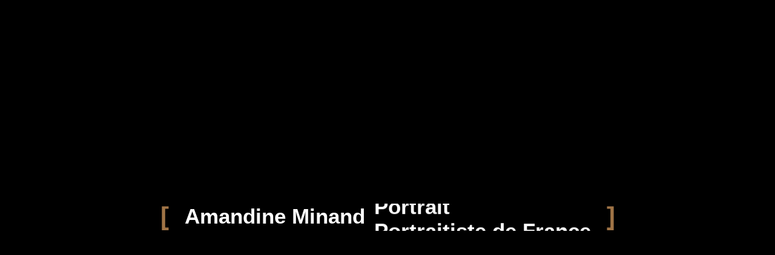

--- FILE ---
content_type: text/html; charset=UTF-8
request_url: https://www.amandine-minand.fr/2019/03/29/margot-seance-photo-enfant/
body_size: 24784
content:

<!DOCTYPE html>
<html lang="fr-FR">
	<head><meta charset="UTF-8"><script>if(navigator.userAgent.match(/MSIE|Internet Explorer/i)||navigator.userAgent.match(/Trident\/7\..*?rv:11/i)){var href=document.location.href;if(!href.match(/[?&]nowprocket/)){if(href.indexOf("?")==-1){if(href.indexOf("#")==-1){document.location.href=href+"?nowprocket=1"}else{document.location.href=href.replace("#","?nowprocket=1#")}}else{if(href.indexOf("#")==-1){document.location.href=href+"&nowprocket=1"}else{document.location.href=href.replace("#","&nowprocket=1#")}}}}</script><script>(()=>{class RocketLazyLoadScripts{constructor(){this.v="2.0.4",this.userEvents=["keydown","keyup","mousedown","mouseup","mousemove","mouseover","mouseout","touchmove","touchstart","touchend","touchcancel","wheel","click","dblclick","input"],this.attributeEvents=["onblur","onclick","oncontextmenu","ondblclick","onfocus","onmousedown","onmouseenter","onmouseleave","onmousemove","onmouseout","onmouseover","onmouseup","onmousewheel","onscroll","onsubmit"]}async t(){this.i(),this.o(),/iP(ad|hone)/.test(navigator.userAgent)&&this.h(),this.u(),this.l(this),this.m(),this.k(this),this.p(this),this._(),await Promise.all([this.R(),this.L()]),this.lastBreath=Date.now(),this.S(this),this.P(),this.D(),this.O(),this.M(),await this.C(this.delayedScripts.normal),await this.C(this.delayedScripts.defer),await this.C(this.delayedScripts.async),await this.T(),await this.F(),await this.j(),await this.A(),window.dispatchEvent(new Event("rocket-allScriptsLoaded")),this.everythingLoaded=!0,this.lastTouchEnd&&await new Promise(t=>setTimeout(t,500-Date.now()+this.lastTouchEnd)),this.I(),this.H(),this.U(),this.W()}i(){this.CSPIssue=sessionStorage.getItem("rocketCSPIssue"),document.addEventListener("securitypolicyviolation",t=>{this.CSPIssue||"script-src-elem"!==t.violatedDirective||"data"!==t.blockedURI||(this.CSPIssue=!0,sessionStorage.setItem("rocketCSPIssue",!0))},{isRocket:!0})}o(){window.addEventListener("pageshow",t=>{this.persisted=t.persisted,this.realWindowLoadedFired=!0},{isRocket:!0}),window.addEventListener("pagehide",()=>{this.onFirstUserAction=null},{isRocket:!0})}h(){let t;function e(e){t=e}window.addEventListener("touchstart",e,{isRocket:!0}),window.addEventListener("touchend",function i(o){o.changedTouches[0]&&t.changedTouches[0]&&Math.abs(o.changedTouches[0].pageX-t.changedTouches[0].pageX)<10&&Math.abs(o.changedTouches[0].pageY-t.changedTouches[0].pageY)<10&&o.timeStamp-t.timeStamp<200&&(window.removeEventListener("touchstart",e,{isRocket:!0}),window.removeEventListener("touchend",i,{isRocket:!0}),"INPUT"===o.target.tagName&&"text"===o.target.type||(o.target.dispatchEvent(new TouchEvent("touchend",{target:o.target,bubbles:!0})),o.target.dispatchEvent(new MouseEvent("mouseover",{target:o.target,bubbles:!0})),o.target.dispatchEvent(new PointerEvent("click",{target:o.target,bubbles:!0,cancelable:!0,detail:1,clientX:o.changedTouches[0].clientX,clientY:o.changedTouches[0].clientY})),event.preventDefault()))},{isRocket:!0})}q(t){this.userActionTriggered||("mousemove"!==t.type||this.firstMousemoveIgnored?"keyup"===t.type||"mouseover"===t.type||"mouseout"===t.type||(this.userActionTriggered=!0,this.onFirstUserAction&&this.onFirstUserAction()):this.firstMousemoveIgnored=!0),"click"===t.type&&t.preventDefault(),t.stopPropagation(),t.stopImmediatePropagation(),"touchstart"===this.lastEvent&&"touchend"===t.type&&(this.lastTouchEnd=Date.now()),"click"===t.type&&(this.lastTouchEnd=0),this.lastEvent=t.type,t.composedPath&&t.composedPath()[0].getRootNode()instanceof ShadowRoot&&(t.rocketTarget=t.composedPath()[0]),this.savedUserEvents.push(t)}u(){this.savedUserEvents=[],this.userEventHandler=this.q.bind(this),this.userEvents.forEach(t=>window.addEventListener(t,this.userEventHandler,{passive:!1,isRocket:!0})),document.addEventListener("visibilitychange",this.userEventHandler,{isRocket:!0})}U(){this.userEvents.forEach(t=>window.removeEventListener(t,this.userEventHandler,{passive:!1,isRocket:!0})),document.removeEventListener("visibilitychange",this.userEventHandler,{isRocket:!0}),this.savedUserEvents.forEach(t=>{(t.rocketTarget||t.target).dispatchEvent(new window[t.constructor.name](t.type,t))})}m(){const t="return false",e=Array.from(this.attributeEvents,t=>"data-rocket-"+t),i="["+this.attributeEvents.join("],[")+"]",o="[data-rocket-"+this.attributeEvents.join("],[data-rocket-")+"]",s=(e,i,o)=>{o&&o!==t&&(e.setAttribute("data-rocket-"+i,o),e["rocket"+i]=new Function("event",o),e.setAttribute(i,t))};new MutationObserver(t=>{for(const n of t)"attributes"===n.type&&(n.attributeName.startsWith("data-rocket-")||this.everythingLoaded?n.attributeName.startsWith("data-rocket-")&&this.everythingLoaded&&this.N(n.target,n.attributeName.substring(12)):s(n.target,n.attributeName,n.target.getAttribute(n.attributeName))),"childList"===n.type&&n.addedNodes.forEach(t=>{if(t.nodeType===Node.ELEMENT_NODE)if(this.everythingLoaded)for(const i of[t,...t.querySelectorAll(o)])for(const t of i.getAttributeNames())e.includes(t)&&this.N(i,t.substring(12));else for(const e of[t,...t.querySelectorAll(i)])for(const t of e.getAttributeNames())this.attributeEvents.includes(t)&&s(e,t,e.getAttribute(t))})}).observe(document,{subtree:!0,childList:!0,attributeFilter:[...this.attributeEvents,...e]})}I(){this.attributeEvents.forEach(t=>{document.querySelectorAll("[data-rocket-"+t+"]").forEach(e=>{this.N(e,t)})})}N(t,e){const i=t.getAttribute("data-rocket-"+e);i&&(t.setAttribute(e,i),t.removeAttribute("data-rocket-"+e))}k(t){Object.defineProperty(HTMLElement.prototype,"onclick",{get(){return this.rocketonclick||null},set(e){this.rocketonclick=e,this.setAttribute(t.everythingLoaded?"onclick":"data-rocket-onclick","this.rocketonclick(event)")}})}S(t){function e(e,i){let o=e[i];e[i]=null,Object.defineProperty(e,i,{get:()=>o,set(s){t.everythingLoaded?o=s:e["rocket"+i]=o=s}})}e(document,"onreadystatechange"),e(window,"onload"),e(window,"onpageshow");try{Object.defineProperty(document,"readyState",{get:()=>t.rocketReadyState,set(e){t.rocketReadyState=e},configurable:!0}),document.readyState="loading"}catch(t){console.log("WPRocket DJE readyState conflict, bypassing")}}l(t){this.originalAddEventListener=EventTarget.prototype.addEventListener,this.originalRemoveEventListener=EventTarget.prototype.removeEventListener,this.savedEventListeners=[],EventTarget.prototype.addEventListener=function(e,i,o){o&&o.isRocket||!t.B(e,this)&&!t.userEvents.includes(e)||t.B(e,this)&&!t.userActionTriggered||e.startsWith("rocket-")||t.everythingLoaded?t.originalAddEventListener.call(this,e,i,o):(t.savedEventListeners.push({target:this,remove:!1,type:e,func:i,options:o}),"mouseenter"!==e&&"mouseleave"!==e||t.originalAddEventListener.call(this,e,t.savedUserEvents.push,o))},EventTarget.prototype.removeEventListener=function(e,i,o){o&&o.isRocket||!t.B(e,this)&&!t.userEvents.includes(e)||t.B(e,this)&&!t.userActionTriggered||e.startsWith("rocket-")||t.everythingLoaded?t.originalRemoveEventListener.call(this,e,i,o):t.savedEventListeners.push({target:this,remove:!0,type:e,func:i,options:o})}}J(t,e){this.savedEventListeners=this.savedEventListeners.filter(i=>{let o=i.type,s=i.target||window;return e!==o||t!==s||(this.B(o,s)&&(i.type="rocket-"+o),this.$(i),!1)})}H(){EventTarget.prototype.addEventListener=this.originalAddEventListener,EventTarget.prototype.removeEventListener=this.originalRemoveEventListener,this.savedEventListeners.forEach(t=>this.$(t))}$(t){t.remove?this.originalRemoveEventListener.call(t.target,t.type,t.func,t.options):this.originalAddEventListener.call(t.target,t.type,t.func,t.options)}p(t){let e;function i(e){return t.everythingLoaded?e:e.split(" ").map(t=>"load"===t||t.startsWith("load.")?"rocket-jquery-load":t).join(" ")}function o(o){function s(e){const s=o.fn[e];o.fn[e]=o.fn.init.prototype[e]=function(){return this[0]===window&&t.userActionTriggered&&("string"==typeof arguments[0]||arguments[0]instanceof String?arguments[0]=i(arguments[0]):"object"==typeof arguments[0]&&Object.keys(arguments[0]).forEach(t=>{const e=arguments[0][t];delete arguments[0][t],arguments[0][i(t)]=e})),s.apply(this,arguments),this}}if(o&&o.fn&&!t.allJQueries.includes(o)){const e={DOMContentLoaded:[],"rocket-DOMContentLoaded":[]};for(const t in e)document.addEventListener(t,()=>{e[t].forEach(t=>t())},{isRocket:!0});o.fn.ready=o.fn.init.prototype.ready=function(i){function s(){parseInt(o.fn.jquery)>2?setTimeout(()=>i.bind(document)(o)):i.bind(document)(o)}return"function"==typeof i&&(t.realDomReadyFired?!t.userActionTriggered||t.fauxDomReadyFired?s():e["rocket-DOMContentLoaded"].push(s):e.DOMContentLoaded.push(s)),o([])},s("on"),s("one"),s("off"),t.allJQueries.push(o)}e=o}t.allJQueries=[],o(window.jQuery),Object.defineProperty(window,"jQuery",{get:()=>e,set(t){o(t)}})}P(){const t=new Map;document.write=document.writeln=function(e){const i=document.currentScript,o=document.createRange(),s=i.parentElement;let n=t.get(i);void 0===n&&(n=i.nextSibling,t.set(i,n));const c=document.createDocumentFragment();o.setStart(c,0),c.appendChild(o.createContextualFragment(e)),s.insertBefore(c,n)}}async R(){return new Promise(t=>{this.userActionTriggered?t():this.onFirstUserAction=t})}async L(){return new Promise(t=>{document.addEventListener("DOMContentLoaded",()=>{this.realDomReadyFired=!0,t()},{isRocket:!0})})}async j(){return this.realWindowLoadedFired?Promise.resolve():new Promise(t=>{window.addEventListener("load",t,{isRocket:!0})})}M(){this.pendingScripts=[];this.scriptsMutationObserver=new MutationObserver(t=>{for(const e of t)e.addedNodes.forEach(t=>{"SCRIPT"!==t.tagName||t.noModule||t.isWPRocket||this.pendingScripts.push({script:t,promise:new Promise(e=>{const i=()=>{const i=this.pendingScripts.findIndex(e=>e.script===t);i>=0&&this.pendingScripts.splice(i,1),e()};t.addEventListener("load",i,{isRocket:!0}),t.addEventListener("error",i,{isRocket:!0}),setTimeout(i,1e3)})})})}),this.scriptsMutationObserver.observe(document,{childList:!0,subtree:!0})}async F(){await this.X(),this.pendingScripts.length?(await this.pendingScripts[0].promise,await this.F()):this.scriptsMutationObserver.disconnect()}D(){this.delayedScripts={normal:[],async:[],defer:[]},document.querySelectorAll("script[type$=rocketlazyloadscript]").forEach(t=>{t.hasAttribute("data-rocket-src")?t.hasAttribute("async")&&!1!==t.async?this.delayedScripts.async.push(t):t.hasAttribute("defer")&&!1!==t.defer||"module"===t.getAttribute("data-rocket-type")?this.delayedScripts.defer.push(t):this.delayedScripts.normal.push(t):this.delayedScripts.normal.push(t)})}async _(){await this.L();let t=[];document.querySelectorAll("script[type$=rocketlazyloadscript][data-rocket-src]").forEach(e=>{let i=e.getAttribute("data-rocket-src");if(i&&!i.startsWith("data:")){i.startsWith("//")&&(i=location.protocol+i);try{const o=new URL(i).origin;o!==location.origin&&t.push({src:o,crossOrigin:e.crossOrigin||"module"===e.getAttribute("data-rocket-type")})}catch(t){}}}),t=[...new Map(t.map(t=>[JSON.stringify(t),t])).values()],this.Y(t,"preconnect")}async G(t){if(await this.K(),!0!==t.noModule||!("noModule"in HTMLScriptElement.prototype))return new Promise(e=>{let i;function o(){(i||t).setAttribute("data-rocket-status","executed"),e()}try{if(navigator.userAgent.includes("Firefox/")||""===navigator.vendor||this.CSPIssue)i=document.createElement("script"),[...t.attributes].forEach(t=>{let e=t.nodeName;"type"!==e&&("data-rocket-type"===e&&(e="type"),"data-rocket-src"===e&&(e="src"),i.setAttribute(e,t.nodeValue))}),t.text&&(i.text=t.text),t.nonce&&(i.nonce=t.nonce),i.hasAttribute("src")?(i.addEventListener("load",o,{isRocket:!0}),i.addEventListener("error",()=>{i.setAttribute("data-rocket-status","failed-network"),e()},{isRocket:!0}),setTimeout(()=>{i.isConnected||e()},1)):(i.text=t.text,o()),i.isWPRocket=!0,t.parentNode.replaceChild(i,t);else{const i=t.getAttribute("data-rocket-type"),s=t.getAttribute("data-rocket-src");i?(t.type=i,t.removeAttribute("data-rocket-type")):t.removeAttribute("type"),t.addEventListener("load",o,{isRocket:!0}),t.addEventListener("error",i=>{this.CSPIssue&&i.target.src.startsWith("data:")?(console.log("WPRocket: CSP fallback activated"),t.removeAttribute("src"),this.G(t).then(e)):(t.setAttribute("data-rocket-status","failed-network"),e())},{isRocket:!0}),s?(t.fetchPriority="high",t.removeAttribute("data-rocket-src"),t.src=s):t.src="data:text/javascript;base64,"+window.btoa(unescape(encodeURIComponent(t.text)))}}catch(i){t.setAttribute("data-rocket-status","failed-transform"),e()}});t.setAttribute("data-rocket-status","skipped")}async C(t){const e=t.shift();return e?(e.isConnected&&await this.G(e),this.C(t)):Promise.resolve()}O(){this.Y([...this.delayedScripts.normal,...this.delayedScripts.defer,...this.delayedScripts.async],"preload")}Y(t,e){this.trash=this.trash||[];let i=!0;var o=document.createDocumentFragment();t.forEach(t=>{const s=t.getAttribute&&t.getAttribute("data-rocket-src")||t.src;if(s&&!s.startsWith("data:")){const n=document.createElement("link");n.href=s,n.rel=e,"preconnect"!==e&&(n.as="script",n.fetchPriority=i?"high":"low"),t.getAttribute&&"module"===t.getAttribute("data-rocket-type")&&(n.crossOrigin=!0),t.crossOrigin&&(n.crossOrigin=t.crossOrigin),t.integrity&&(n.integrity=t.integrity),t.nonce&&(n.nonce=t.nonce),o.appendChild(n),this.trash.push(n),i=!1}}),document.head.appendChild(o)}W(){this.trash.forEach(t=>t.remove())}async T(){try{document.readyState="interactive"}catch(t){}this.fauxDomReadyFired=!0;try{await this.K(),this.J(document,"readystatechange"),document.dispatchEvent(new Event("rocket-readystatechange")),await this.K(),document.rocketonreadystatechange&&document.rocketonreadystatechange(),await this.K(),this.J(document,"DOMContentLoaded"),document.dispatchEvent(new Event("rocket-DOMContentLoaded")),await this.K(),this.J(window,"DOMContentLoaded"),window.dispatchEvent(new Event("rocket-DOMContentLoaded"))}catch(t){console.error(t)}}async A(){try{document.readyState="complete"}catch(t){}try{await this.K(),this.J(document,"readystatechange"),document.dispatchEvent(new Event("rocket-readystatechange")),await this.K(),document.rocketonreadystatechange&&document.rocketonreadystatechange(),await this.K(),this.J(window,"load"),window.dispatchEvent(new Event("rocket-load")),await this.K(),window.rocketonload&&window.rocketonload(),await this.K(),this.allJQueries.forEach(t=>t(window).trigger("rocket-jquery-load")),await this.K(),this.J(window,"pageshow");const t=new Event("rocket-pageshow");t.persisted=this.persisted,window.dispatchEvent(t),await this.K(),window.rocketonpageshow&&window.rocketonpageshow({persisted:this.persisted})}catch(t){console.error(t)}}async K(){Date.now()-this.lastBreath>45&&(await this.X(),this.lastBreath=Date.now())}async X(){return document.hidden?new Promise(t=>setTimeout(t)):new Promise(t=>requestAnimationFrame(t))}B(t,e){return e===document&&"readystatechange"===t||(e===document&&"DOMContentLoaded"===t||(e===window&&"DOMContentLoaded"===t||(e===window&&"load"===t||e===window&&"pageshow"===t)))}static run(){(new RocketLazyLoadScripts).t()}}RocketLazyLoadScripts.run()})();</script>
		
		<meta name="viewport" content="width=device-width, initial-scale=1">
		<link rel="profile" href="https://gmpg.org/xfn/11">

		<meta name='robots' content='index, follow, max-image-preview:large, max-snippet:-1, max-video-preview:-1' />

<!-- Google Tag Manager for WordPress by gtm4wp.com -->
<script data-cfasync="false" data-pagespeed-no-defer>
	var gtm4wp_datalayer_name = "dataLayer";
	var dataLayer = dataLayer || [];
</script>
<!-- End Google Tag Manager for WordPress by gtm4wp.com -->
	<!-- This site is optimized with the Yoast SEO plugin v26.8 - https://yoast.com/product/yoast-seo-wordpress/ -->
	<title>Margot - séance photo enfant - Studio Grampa</title>
	<meta name="description" content="séance photo enfant - Amandine Minand photographe - Ambérieu en Bugey" />
	<link rel="canonical" href="https://www.amandine-minand.fr/2019/03/29/margot-seance-photo-enfant/" />
	<meta property="og:locale" content="fr_FR" />
	<meta property="og:type" content="article" />
	<meta property="og:title" content="Margot - séance photo enfant - Studio Grampa" />
	<meta property="og:description" content="séance photo enfant - Amandine Minand photographe - Ambérieu en Bugey" />
	<meta property="og:url" content="https://www.amandine-minand.fr/2019/03/29/margot-seance-photo-enfant/" />
	<meta property="og:site_name" content="Studio Grampa" />
	<meta property="article:published_time" content="2019-03-29T09:17:45+00:00" />
	<meta name="author" content="JefDc" />
	<meta name="twitter:card" content="summary_large_image" />
	<meta name="twitter:label1" content="Écrit par" />
	<meta name="twitter:data1" content="JefDc" />
	<script type="application/ld+json" class="yoast-schema-graph">{"@context":"https://schema.org","@graph":[{"@type":"Article","@id":"https://www.amandine-minand.fr/2019/03/29/margot-seance-photo-enfant/#article","isPartOf":{"@id":"https://www.amandine-minand.fr/2019/03/29/margot-seance-photo-enfant/"},"author":{"name":"JefDc","@id":"https://www.amandine-minand.fr/#/schema/person/0c063e28ae382dac0078add4b06f72c4"},"headline":"Margot &#8211; séance photo enfant","datePublished":"2019-03-29T09:17:45+00:00","mainEntityOfPage":{"@id":"https://www.amandine-minand.fr/2019/03/29/margot-seance-photo-enfant/"},"wordCount":72,"image":{"@id":"https://www.amandine-minand.fr/2019/03/29/margot-seance-photo-enfant/#primaryimage"},"thumbnailUrl":"","keywords":["enfant"],"articleSection":["Enfant"],"inLanguage":"fr-FR"},{"@type":"WebPage","@id":"https://www.amandine-minand.fr/2019/03/29/margot-seance-photo-enfant/","url":"https://www.amandine-minand.fr/2019/03/29/margot-seance-photo-enfant/","name":"Margot - séance photo enfant - Studio Grampa","isPartOf":{"@id":"https://www.amandine-minand.fr/#website"},"primaryImageOfPage":{"@id":"https://www.amandine-minand.fr/2019/03/29/margot-seance-photo-enfant/#primaryimage"},"image":{"@id":"https://www.amandine-minand.fr/2019/03/29/margot-seance-photo-enfant/#primaryimage"},"thumbnailUrl":"","datePublished":"2019-03-29T09:17:45+00:00","author":{"@id":"https://www.amandine-minand.fr/#/schema/person/0c063e28ae382dac0078add4b06f72c4"},"description":"séance photo enfant - Amandine Minand photographe - Ambérieu en Bugey","breadcrumb":{"@id":"https://www.amandine-minand.fr/2019/03/29/margot-seance-photo-enfant/#breadcrumb"},"inLanguage":"fr-FR","potentialAction":[{"@type":"ReadAction","target":["https://www.amandine-minand.fr/2019/03/29/margot-seance-photo-enfant/"]}]},{"@type":"ImageObject","inLanguage":"fr-FR","@id":"https://www.amandine-minand.fr/2019/03/29/margot-seance-photo-enfant/#primaryimage","url":"","contentUrl":""},{"@type":"BreadcrumbList","@id":"https://www.amandine-minand.fr/2019/03/29/margot-seance-photo-enfant/#breadcrumb","itemListElement":[{"@type":"ListItem","position":1,"name":"Accueil","item":"https://www.amandine-minand.fr/"},{"@type":"ListItem","position":2,"name":"Margot &#8211; séance photo enfant"}]},{"@type":"WebSite","@id":"https://www.amandine-minand.fr/#website","url":"https://www.amandine-minand.fr/","name":"Studio Grampa","description":"","potentialAction":[{"@type":"SearchAction","target":{"@type":"EntryPoint","urlTemplate":"https://www.amandine-minand.fr/?s={search_term_string}"},"query-input":{"@type":"PropertyValueSpecification","valueRequired":true,"valueName":"search_term_string"}}],"inLanguage":"fr-FR"},{"@type":"Person","@id":"https://www.amandine-minand.fr/#/schema/person/0c063e28ae382dac0078add4b06f72c4","name":"JefDc","image":{"@type":"ImageObject","inLanguage":"fr-FR","@id":"https://www.amandine-minand.fr/#/schema/person/image/","url":"https://secure.gravatar.com/avatar/f25b0a3c14949c5e2fd2ec5cab9100af92526e44285c17db693988fa792cbf56?s=96&d=mm&r=g","contentUrl":"https://secure.gravatar.com/avatar/f25b0a3c14949c5e2fd2ec5cab9100af92526e44285c17db693988fa792cbf56?s=96&d=mm&r=g","caption":"JefDc"},"sameAs":["http://studio-grampa.e-conception.fr"]}]}</script>
	<!-- / Yoast SEO plugin. -->


<link rel='dns-prefetch' href='//use.fontawesome.com' />
<link rel='dns-prefetch' href='//fonts.googleapis.com' />
<style id='wp-img-auto-sizes-contain-inline-css'>
img:is([sizes=auto i],[sizes^="auto," i]){contain-intrinsic-size:3000px 1500px}
/*# sourceURL=wp-img-auto-sizes-contain-inline-css */
</style>
<style id='wp-emoji-styles-inline-css'>

	img.wp-smiley, img.emoji {
		display: inline !important;
		border: none !important;
		box-shadow: none !important;
		height: 1em !important;
		width: 1em !important;
		margin: 0 0.07em !important;
		vertical-align: -0.1em !important;
		background: none !important;
		padding: 0 !important;
	}
/*# sourceURL=wp-emoji-styles-inline-css */
</style>
<style id='wp-block-library-inline-css'>
:root{--wp-block-synced-color:#7a00df;--wp-block-synced-color--rgb:122,0,223;--wp-bound-block-color:var(--wp-block-synced-color);--wp-editor-canvas-background:#ddd;--wp-admin-theme-color:#007cba;--wp-admin-theme-color--rgb:0,124,186;--wp-admin-theme-color-darker-10:#006ba1;--wp-admin-theme-color-darker-10--rgb:0,107,160.5;--wp-admin-theme-color-darker-20:#005a87;--wp-admin-theme-color-darker-20--rgb:0,90,135;--wp-admin-border-width-focus:2px}@media (min-resolution:192dpi){:root{--wp-admin-border-width-focus:1.5px}}.wp-element-button{cursor:pointer}:root .has-very-light-gray-background-color{background-color:#eee}:root .has-very-dark-gray-background-color{background-color:#313131}:root .has-very-light-gray-color{color:#eee}:root .has-very-dark-gray-color{color:#313131}:root .has-vivid-green-cyan-to-vivid-cyan-blue-gradient-background{background:linear-gradient(135deg,#00d084,#0693e3)}:root .has-purple-crush-gradient-background{background:linear-gradient(135deg,#34e2e4,#4721fb 50%,#ab1dfe)}:root .has-hazy-dawn-gradient-background{background:linear-gradient(135deg,#faaca8,#dad0ec)}:root .has-subdued-olive-gradient-background{background:linear-gradient(135deg,#fafae1,#67a671)}:root .has-atomic-cream-gradient-background{background:linear-gradient(135deg,#fdd79a,#004a59)}:root .has-nightshade-gradient-background{background:linear-gradient(135deg,#330968,#31cdcf)}:root .has-midnight-gradient-background{background:linear-gradient(135deg,#020381,#2874fc)}:root{--wp--preset--font-size--normal:16px;--wp--preset--font-size--huge:42px}.has-regular-font-size{font-size:1em}.has-larger-font-size{font-size:2.625em}.has-normal-font-size{font-size:var(--wp--preset--font-size--normal)}.has-huge-font-size{font-size:var(--wp--preset--font-size--huge)}.has-text-align-center{text-align:center}.has-text-align-left{text-align:left}.has-text-align-right{text-align:right}.has-fit-text{white-space:nowrap!important}#end-resizable-editor-section{display:none}.aligncenter{clear:both}.items-justified-left{justify-content:flex-start}.items-justified-center{justify-content:center}.items-justified-right{justify-content:flex-end}.items-justified-space-between{justify-content:space-between}.screen-reader-text{border:0;clip-path:inset(50%);height:1px;margin:-1px;overflow:hidden;padding:0;position:absolute;width:1px;word-wrap:normal!important}.screen-reader-text:focus{background-color:#ddd;clip-path:none;color:#444;display:block;font-size:1em;height:auto;left:5px;line-height:normal;padding:15px 23px 14px;text-decoration:none;top:5px;width:auto;z-index:100000}html :where(.has-border-color){border-style:solid}html :where([style*=border-top-color]){border-top-style:solid}html :where([style*=border-right-color]){border-right-style:solid}html :where([style*=border-bottom-color]){border-bottom-style:solid}html :where([style*=border-left-color]){border-left-style:solid}html :where([style*=border-width]){border-style:solid}html :where([style*=border-top-width]){border-top-style:solid}html :where([style*=border-right-width]){border-right-style:solid}html :where([style*=border-bottom-width]){border-bottom-style:solid}html :where([style*=border-left-width]){border-left-style:solid}html :where(img[class*=wp-image-]){height:auto;max-width:100%}:where(figure){margin:0 0 1em}html :where(.is-position-sticky){--wp-admin--admin-bar--position-offset:var(--wp-admin--admin-bar--height,0px)}@media screen and (max-width:600px){html :where(.is-position-sticky){--wp-admin--admin-bar--position-offset:0px}}

/*# sourceURL=wp-block-library-inline-css */
</style><link data-minify="1" rel='stylesheet' id='wc-blocks-style-css' href='https://www.amandine-minand.fr/wp-content/cache/min/1/wp-content/plugins/woocommerce/assets/client/blocks/wc-blocks.css?ver=1766506077' media='all' />
<style id='global-styles-inline-css'>
:root{--wp--preset--aspect-ratio--square: 1;--wp--preset--aspect-ratio--4-3: 4/3;--wp--preset--aspect-ratio--3-4: 3/4;--wp--preset--aspect-ratio--3-2: 3/2;--wp--preset--aspect-ratio--2-3: 2/3;--wp--preset--aspect-ratio--16-9: 16/9;--wp--preset--aspect-ratio--9-16: 9/16;--wp--preset--color--black: #000000;--wp--preset--color--cyan-bluish-gray: #abb8c3;--wp--preset--color--white: #ffffff;--wp--preset--color--pale-pink: #f78da7;--wp--preset--color--vivid-red: #cf2e2e;--wp--preset--color--luminous-vivid-orange: #ff6900;--wp--preset--color--luminous-vivid-amber: #fcb900;--wp--preset--color--light-green-cyan: #7bdcb5;--wp--preset--color--vivid-green-cyan: #00d084;--wp--preset--color--pale-cyan-blue: #8ed1fc;--wp--preset--color--vivid-cyan-blue: #0693e3;--wp--preset--color--vivid-purple: #9b51e0;--wp--preset--gradient--vivid-cyan-blue-to-vivid-purple: linear-gradient(135deg,rgb(6,147,227) 0%,rgb(155,81,224) 100%);--wp--preset--gradient--light-green-cyan-to-vivid-green-cyan: linear-gradient(135deg,rgb(122,220,180) 0%,rgb(0,208,130) 100%);--wp--preset--gradient--luminous-vivid-amber-to-luminous-vivid-orange: linear-gradient(135deg,rgb(252,185,0) 0%,rgb(255,105,0) 100%);--wp--preset--gradient--luminous-vivid-orange-to-vivid-red: linear-gradient(135deg,rgb(255,105,0) 0%,rgb(207,46,46) 100%);--wp--preset--gradient--very-light-gray-to-cyan-bluish-gray: linear-gradient(135deg,rgb(238,238,238) 0%,rgb(169,184,195) 100%);--wp--preset--gradient--cool-to-warm-spectrum: linear-gradient(135deg,rgb(74,234,220) 0%,rgb(151,120,209) 20%,rgb(207,42,186) 40%,rgb(238,44,130) 60%,rgb(251,105,98) 80%,rgb(254,248,76) 100%);--wp--preset--gradient--blush-light-purple: linear-gradient(135deg,rgb(255,206,236) 0%,rgb(152,150,240) 100%);--wp--preset--gradient--blush-bordeaux: linear-gradient(135deg,rgb(254,205,165) 0%,rgb(254,45,45) 50%,rgb(107,0,62) 100%);--wp--preset--gradient--luminous-dusk: linear-gradient(135deg,rgb(255,203,112) 0%,rgb(199,81,192) 50%,rgb(65,88,208) 100%);--wp--preset--gradient--pale-ocean: linear-gradient(135deg,rgb(255,245,203) 0%,rgb(182,227,212) 50%,rgb(51,167,181) 100%);--wp--preset--gradient--electric-grass: linear-gradient(135deg,rgb(202,248,128) 0%,rgb(113,206,126) 100%);--wp--preset--gradient--midnight: linear-gradient(135deg,rgb(2,3,129) 0%,rgb(40,116,252) 100%);--wp--preset--font-size--small: 13px;--wp--preset--font-size--medium: 20px;--wp--preset--font-size--large: 36px;--wp--preset--font-size--x-large: 42px;--wp--preset--spacing--20: 0.44rem;--wp--preset--spacing--30: 0.67rem;--wp--preset--spacing--40: 1rem;--wp--preset--spacing--50: 1.5rem;--wp--preset--spacing--60: 2.25rem;--wp--preset--spacing--70: 3.38rem;--wp--preset--spacing--80: 5.06rem;--wp--preset--shadow--natural: 6px 6px 9px rgba(0, 0, 0, 0.2);--wp--preset--shadow--deep: 12px 12px 50px rgba(0, 0, 0, 0.4);--wp--preset--shadow--sharp: 6px 6px 0px rgba(0, 0, 0, 0.2);--wp--preset--shadow--outlined: 6px 6px 0px -3px rgb(255, 255, 255), 6px 6px rgb(0, 0, 0);--wp--preset--shadow--crisp: 6px 6px 0px rgb(0, 0, 0);}:where(.is-layout-flex){gap: 0.5em;}:where(.is-layout-grid){gap: 0.5em;}body .is-layout-flex{display: flex;}.is-layout-flex{flex-wrap: wrap;align-items: center;}.is-layout-flex > :is(*, div){margin: 0;}body .is-layout-grid{display: grid;}.is-layout-grid > :is(*, div){margin: 0;}:where(.wp-block-columns.is-layout-flex){gap: 2em;}:where(.wp-block-columns.is-layout-grid){gap: 2em;}:where(.wp-block-post-template.is-layout-flex){gap: 1.25em;}:where(.wp-block-post-template.is-layout-grid){gap: 1.25em;}.has-black-color{color: var(--wp--preset--color--black) !important;}.has-cyan-bluish-gray-color{color: var(--wp--preset--color--cyan-bluish-gray) !important;}.has-white-color{color: var(--wp--preset--color--white) !important;}.has-pale-pink-color{color: var(--wp--preset--color--pale-pink) !important;}.has-vivid-red-color{color: var(--wp--preset--color--vivid-red) !important;}.has-luminous-vivid-orange-color{color: var(--wp--preset--color--luminous-vivid-orange) !important;}.has-luminous-vivid-amber-color{color: var(--wp--preset--color--luminous-vivid-amber) !important;}.has-light-green-cyan-color{color: var(--wp--preset--color--light-green-cyan) !important;}.has-vivid-green-cyan-color{color: var(--wp--preset--color--vivid-green-cyan) !important;}.has-pale-cyan-blue-color{color: var(--wp--preset--color--pale-cyan-blue) !important;}.has-vivid-cyan-blue-color{color: var(--wp--preset--color--vivid-cyan-blue) !important;}.has-vivid-purple-color{color: var(--wp--preset--color--vivid-purple) !important;}.has-black-background-color{background-color: var(--wp--preset--color--black) !important;}.has-cyan-bluish-gray-background-color{background-color: var(--wp--preset--color--cyan-bluish-gray) !important;}.has-white-background-color{background-color: var(--wp--preset--color--white) !important;}.has-pale-pink-background-color{background-color: var(--wp--preset--color--pale-pink) !important;}.has-vivid-red-background-color{background-color: var(--wp--preset--color--vivid-red) !important;}.has-luminous-vivid-orange-background-color{background-color: var(--wp--preset--color--luminous-vivid-orange) !important;}.has-luminous-vivid-amber-background-color{background-color: var(--wp--preset--color--luminous-vivid-amber) !important;}.has-light-green-cyan-background-color{background-color: var(--wp--preset--color--light-green-cyan) !important;}.has-vivid-green-cyan-background-color{background-color: var(--wp--preset--color--vivid-green-cyan) !important;}.has-pale-cyan-blue-background-color{background-color: var(--wp--preset--color--pale-cyan-blue) !important;}.has-vivid-cyan-blue-background-color{background-color: var(--wp--preset--color--vivid-cyan-blue) !important;}.has-vivid-purple-background-color{background-color: var(--wp--preset--color--vivid-purple) !important;}.has-black-border-color{border-color: var(--wp--preset--color--black) !important;}.has-cyan-bluish-gray-border-color{border-color: var(--wp--preset--color--cyan-bluish-gray) !important;}.has-white-border-color{border-color: var(--wp--preset--color--white) !important;}.has-pale-pink-border-color{border-color: var(--wp--preset--color--pale-pink) !important;}.has-vivid-red-border-color{border-color: var(--wp--preset--color--vivid-red) !important;}.has-luminous-vivid-orange-border-color{border-color: var(--wp--preset--color--luminous-vivid-orange) !important;}.has-luminous-vivid-amber-border-color{border-color: var(--wp--preset--color--luminous-vivid-amber) !important;}.has-light-green-cyan-border-color{border-color: var(--wp--preset--color--light-green-cyan) !important;}.has-vivid-green-cyan-border-color{border-color: var(--wp--preset--color--vivid-green-cyan) !important;}.has-pale-cyan-blue-border-color{border-color: var(--wp--preset--color--pale-cyan-blue) !important;}.has-vivid-cyan-blue-border-color{border-color: var(--wp--preset--color--vivid-cyan-blue) !important;}.has-vivid-purple-border-color{border-color: var(--wp--preset--color--vivid-purple) !important;}.has-vivid-cyan-blue-to-vivid-purple-gradient-background{background: var(--wp--preset--gradient--vivid-cyan-blue-to-vivid-purple) !important;}.has-light-green-cyan-to-vivid-green-cyan-gradient-background{background: var(--wp--preset--gradient--light-green-cyan-to-vivid-green-cyan) !important;}.has-luminous-vivid-amber-to-luminous-vivid-orange-gradient-background{background: var(--wp--preset--gradient--luminous-vivid-amber-to-luminous-vivid-orange) !important;}.has-luminous-vivid-orange-to-vivid-red-gradient-background{background: var(--wp--preset--gradient--luminous-vivid-orange-to-vivid-red) !important;}.has-very-light-gray-to-cyan-bluish-gray-gradient-background{background: var(--wp--preset--gradient--very-light-gray-to-cyan-bluish-gray) !important;}.has-cool-to-warm-spectrum-gradient-background{background: var(--wp--preset--gradient--cool-to-warm-spectrum) !important;}.has-blush-light-purple-gradient-background{background: var(--wp--preset--gradient--blush-light-purple) !important;}.has-blush-bordeaux-gradient-background{background: var(--wp--preset--gradient--blush-bordeaux) !important;}.has-luminous-dusk-gradient-background{background: var(--wp--preset--gradient--luminous-dusk) !important;}.has-pale-ocean-gradient-background{background: var(--wp--preset--gradient--pale-ocean) !important;}.has-electric-grass-gradient-background{background: var(--wp--preset--gradient--electric-grass) !important;}.has-midnight-gradient-background{background: var(--wp--preset--gradient--midnight) !important;}.has-small-font-size{font-size: var(--wp--preset--font-size--small) !important;}.has-medium-font-size{font-size: var(--wp--preset--font-size--medium) !important;}.has-large-font-size{font-size: var(--wp--preset--font-size--large) !important;}.has-x-large-font-size{font-size: var(--wp--preset--font-size--x-large) !important;}
/*# sourceURL=global-styles-inline-css */
</style>

<style id='classic-theme-styles-inline-css'>
/*! This file is auto-generated */
.wp-block-button__link{color:#fff;background-color:#32373c;border-radius:9999px;box-shadow:none;text-decoration:none;padding:calc(.667em + 2px) calc(1.333em + 2px);font-size:1.125em}.wp-block-file__button{background:#32373c;color:#fff;text-decoration:none}
/*# sourceURL=/wp-includes/css/classic-themes.min.css */
</style>
<link data-minify="1" rel='stylesheet' id='booked-tooltipster-css' href='https://www.amandine-minand.fr/wp-content/cache/min/1/wp-content/plugins/booked/assets/js/tooltipster/css/tooltipster.css?ver=1766506077' media='all' />
<link data-minify="1" rel='stylesheet' id='booked-tooltipster-theme-css' href='https://www.amandine-minand.fr/wp-content/cache/min/1/wp-content/plugins/booked/assets/js/tooltipster/css/themes/tooltipster-light.css?ver=1766506077' media='all' />
<link data-minify="1" rel='stylesheet' id='booked-animations-css' href='https://www.amandine-minand.fr/wp-content/cache/min/1/wp-content/plugins/booked/assets/css/animations.css?ver=1766506077' media='all' />
<link data-minify="1" rel='stylesheet' id='booked-css-css' href='https://www.amandine-minand.fr/wp-content/cache/min/1/wp-content/plugins/booked/dist/booked.css?ver=1766506077' media='all' />
<style id='booked-css-inline-css'>
#ui-datepicker-div.booked_custom_date_picker table.ui-datepicker-calendar tbody td a.ui-state-active,#ui-datepicker-div.booked_custom_date_picker table.ui-datepicker-calendar tbody td a.ui-state-active:hover,body #booked-profile-page input[type=submit].button-primary:hover,body .booked-list-view button.button:hover, body .booked-list-view input[type=submit].button-primary:hover,body div.booked-calendar input[type=submit].button-primary:hover,body .booked-modal input[type=submit].button-primary:hover,body div.booked-calendar .bc-head,body div.booked-calendar .bc-head .bc-col,body div.booked-calendar .booked-appt-list .timeslot .timeslot-people button:hover,body #booked-profile-page .booked-profile-header,body #booked-profile-page .booked-tabs li.active a,body #booked-profile-page .booked-tabs li.active a:hover,body #booked-profile-page .appt-block .google-cal-button > a:hover,#ui-datepicker-div.booked_custom_date_picker .ui-datepicker-header{ background:#0073AA !important; }body #booked-profile-page input[type=submit].button-primary:hover,body div.booked-calendar input[type=submit].button-primary:hover,body .booked-list-view button.button:hover, body .booked-list-view input[type=submit].button-primary:hover,body .booked-modal input[type=submit].button-primary:hover,body div.booked-calendar .bc-head .bc-col,body div.booked-calendar .booked-appt-list .timeslot .timeslot-people button:hover,body #booked-profile-page .booked-profile-header,body #booked-profile-page .appt-block .google-cal-button > a:hover{ border-color:#0073AA !important; }body div.booked-calendar .bc-row.days,body div.booked-calendar .bc-row.days .bc-col,body .booked-calendarSwitcher.calendar,body #booked-profile-page .booked-tabs,#ui-datepicker-div.booked_custom_date_picker table.ui-datepicker-calendar thead,#ui-datepicker-div.booked_custom_date_picker table.ui-datepicker-calendar thead th{ background:#015e8c !important; }body div.booked-calendar .bc-row.days .bc-col,body #booked-profile-page .booked-tabs{ border-color:#015e8c !important; }#ui-datepicker-div.booked_custom_date_picker table.ui-datepicker-calendar tbody td.ui-datepicker-today a,#ui-datepicker-div.booked_custom_date_picker table.ui-datepicker-calendar tbody td.ui-datepicker-today a:hover,body #booked-profile-page input[type=submit].button-primary,body div.booked-calendar input[type=submit].button-primary,body .booked-list-view button.button, body .booked-list-view input[type=submit].button-primary,body .booked-list-view button.button, body .booked-list-view input[type=submit].button-primary,body .booked-modal input[type=submit].button-primary,body div.booked-calendar .booked-appt-list .timeslot .timeslot-people button,body #booked-profile-page .booked-profile-appt-list .appt-block.approved .status-block,body #booked-profile-page .appt-block .google-cal-button > a,body .booked-modal p.booked-title-bar,body div.booked-calendar .bc-col:hover .date span,body .booked-list-view a.booked_list_date_picker_trigger.booked-dp-active,body .booked-list-view a.booked_list_date_picker_trigger.booked-dp-active:hover,.booked-ms-modal .booked-book-appt,body #booked-profile-page .booked-tabs li a .counter{ background:#56C477; }body #booked-profile-page input[type=submit].button-primary,body div.booked-calendar input[type=submit].button-primary,body .booked-list-view button.button, body .booked-list-view input[type=submit].button-primary,body .booked-list-view button.button, body .booked-list-view input[type=submit].button-primary,body .booked-modal input[type=submit].button-primary,body #booked-profile-page .appt-block .google-cal-button > a,body div.booked-calendar .booked-appt-list .timeslot .timeslot-people button,body .booked-list-view a.booked_list_date_picker_trigger.booked-dp-active,body .booked-list-view a.booked_list_date_picker_trigger.booked-dp-active:hover{ border-color:#56C477; }body .booked-modal .bm-window p i.fa,body .booked-modal .bm-window a,body .booked-appt-list .booked-public-appointment-title,body .booked-modal .bm-window p.appointment-title,.booked-ms-modal.visible:hover .booked-book-appt{ color:#56C477; }.booked-appt-list .timeslot.has-title .booked-public-appointment-title { color:inherit; }
/*# sourceURL=booked-css-inline-css */
</style>
<style id='woocommerce-inline-inline-css'>
.woocommerce form .form-row .required { visibility: visible; }
/*# sourceURL=woocommerce-inline-inline-css */
</style>
<link data-minify="1" rel='stylesheet' id='popup-css-css' href='https://www.amandine-minand.fr/wp-content/cache/min/1/wp-content/plugins/pt-novo-shortcodes/include/popup/style.css?ver=1766506077' media='all' />
<link data-minify="1" rel='stylesheet' id='swiper-css' href='https://www.amandine-minand.fr/wp-content/cache/min/1/wp-content/plugins/pt-novo-shortcodes/assets/css/swiper.css?ver=1766506077' media='all' />
<link data-minify="1" rel='stylesheet' id='owl-carousel-css' href='https://www.amandine-minand.fr/wp-content/cache/min/1/wp-content/plugins/pt-novo-shortcodes/assets/css/owl.carousel.css?ver=1766506077' media='all' />
<link data-minify="1" rel='stylesheet' id='booked-wc-fe-styles-css' href='https://www.amandine-minand.fr/wp-content/cache/min/1/wp-content/plugins/booked/includes/add-ons/woocommerce-payments/css/frontend-style.css?ver=1766506077' media='all' />
<link data-minify="1" rel='stylesheet' id='font-awesome-official-css' href='https://www.amandine-minand.fr/wp-content/cache/min/1/releases/v6.4.2/css/all.css?ver=1766506077' media='all' crossorigin="anonymous" />
<link data-minify="1" rel='stylesheet' id='novo-icons-css' href='https://www.amandine-minand.fr/wp-content/cache/min/1/wp-content/themes/novo/css/iconfont.css?ver=1766506077' media='all' />
<link data-minify="1" rel='stylesheet' id='fontawesome-css' href='https://www.amandine-minand.fr/wp-content/cache/min/1/wp-content/themes/novo/css/fontawesome.min.css?ver=1766506077' media='all' />
<link data-minify="1" rel='stylesheet' id='circle-animations-css' href='https://www.amandine-minand.fr/wp-content/cache/min/1/wp-content/themes/novo/css/circle_animations.css?ver=1766506077' media='all' />
<link data-minify="1" rel='stylesheet' id='novo-style-css' href='https://www.amandine-minand.fr/wp-content/cache/min/1/wp-content/themes/novo/style.css?ver=1766506077' media='all' />
<style id='novo-style-inline-css'>
body .booked-modal input.button.button-primary,body .booked-calendar-shortcode-wrap .booked-calendar tbody td.today:hover .date .number {
      background: #C48F56 !important;
    }
/*# sourceURL=novo-style-inline-css */
</style>
<link data-minify="1" rel='stylesheet' id='woocommerce-general-css' href='https://www.amandine-minand.fr/wp-content/cache/min/1/wp-content/themes/novo/css/woocommerce.css?ver=1766506078' media='all' />
<link data-minify="1" rel='stylesheet' id='woocommerce-layout-css' href='https://www.amandine-minand.fr/wp-content/cache/min/1/wp-content/themes/novo/css/woocommerce-layout.css?ver=1766506078' media='all' />
<link data-minify="1" rel='stylesheet' id='select2-css' href='https://www.amandine-minand.fr/wp-content/cache/min/1/wp-content/themes/novo/css/select2.css?ver=1766506078' media='all' />
<link data-minify="1" rel='stylesheet' id='novo-main-style-css' href='https://www.amandine-minand.fr/wp-content/cache/min/1/wp-content/themes/novo/css/style.css?ver=1766506078' media='all' />
<link rel='stylesheet' id='somo-montserrat-css' href='//fonts.googleapis.com/css?family=Montserrat%3A100%2C100italic%2C200%2C200italic%2C300%2C300italic%2Cregular%2Citalic%2C500%2C500italic%2C600%2C600italic%2C700%2C700italic%2C800%2C800italic%2C900%2C900italic&#038;display=swap&#038;ver=1' media='all' />
<link rel='stylesheet' id='vc_font_awesome_5_shims-css' href='https://www.amandine-minand.fr/wp-content/plugins/js_composer/assets/lib/bower/font-awesome/css/v4-shims.min.css?ver=7.2' media='all' />
<link data-minify="1" rel='stylesheet' id='pt-addons-css' href='https://www.amandine-minand.fr/wp-content/cache/min/1/wp-content/plugins/pt-novo-shortcodes/assets/css/pt-addons.css?ver=1766506078' media='all' />
<link data-minify="1" rel='stylesheet' id='novo-main-mobile-css' href='https://www.amandine-minand.fr/wp-content/cache/min/1/wp-content/themes/novo/css/mobile.css?ver=1766506078' media='all' />
<link data-minify="1" rel='stylesheet' id='font-awesome-official-v4shim-css' href='https://www.amandine-minand.fr/wp-content/cache/min/1/releases/v6.4.2/css/v4-shims.css?ver=1766506078' media='all' crossorigin="anonymous" />
<script type="rocketlazyloadscript" data-rocket-type="text/javascript" data-rocket-src="https://www.amandine-minand.fr/wp-includes/js/jquery/jquery.min.js?ver=3.7.1" id="jquery-core-js" data-rocket-defer defer></script>
<script type="rocketlazyloadscript" data-rocket-type="text/javascript" data-rocket-src="https://www.amandine-minand.fr/wp-includes/js/jquery/jquery-migrate.min.js?ver=3.4.1" id="jquery-migrate-js" data-rocket-defer defer></script>
<script type="rocketlazyloadscript" data-rocket-type="text/javascript" data-rocket-src="https://www.amandine-minand.fr/wp-content/plugins/woocommerce/assets/js/jquery-blockui/jquery.blockUI.min.js?ver=2.7.0-wc.10.4.3" id="wc-jquery-blockui-js" data-wp-strategy="defer" data-rocket-defer defer></script>
<script id="wc-add-to-cart-js-extra">
/* <![CDATA[ */
var wc_add_to_cart_params = {"ajax_url":"/wp-admin/admin-ajax.php","wc_ajax_url":"/?wc-ajax=%%endpoint%%","i18n_view_cart":"Voir le panier","cart_url":"https://www.amandine-minand.fr/cart/","is_cart":"","cart_redirect_after_add":"no"};
//# sourceURL=wc-add-to-cart-js-extra
/* ]]> */
</script>
<script type="rocketlazyloadscript" data-rocket-type="text/javascript" data-rocket-src="https://www.amandine-minand.fr/wp-content/plugins/woocommerce/assets/js/frontend/add-to-cart.min.js?ver=10.4.3" id="wc-add-to-cart-js" data-wp-strategy="defer" data-rocket-defer defer></script>
<script type="rocketlazyloadscript" data-rocket-type="text/javascript" data-rocket-src="https://www.amandine-minand.fr/wp-content/plugins/woocommerce/assets/js/js-cookie/js.cookie.min.js?ver=2.1.4-wc.10.4.3" id="wc-js-cookie-js" defer="defer" data-wp-strategy="defer"></script>
<script id="woocommerce-js-extra">
/* <![CDATA[ */
var woocommerce_params = {"ajax_url":"/wp-admin/admin-ajax.php","wc_ajax_url":"/?wc-ajax=%%endpoint%%","i18n_password_show":"Afficher le mot de passe","i18n_password_hide":"Masquer le mot de passe"};
//# sourceURL=woocommerce-js-extra
/* ]]> */
</script>
<script type="rocketlazyloadscript" data-rocket-type="text/javascript" data-rocket-src="https://www.amandine-minand.fr/wp-content/plugins/woocommerce/assets/js/frontend/woocommerce.min.js?ver=10.4.3" id="woocommerce-js" defer="defer" data-wp-strategy="defer"></script>
<script type="rocketlazyloadscript" data-minify="1" data-rocket-type="text/javascript" data-rocket-src="https://www.amandine-minand.fr/wp-content/cache/min/1/wp-content/plugins/js_composer/assets/js/vendors/woocommerce-add-to-cart.js?ver=1766506078" id="vc_woocommerce-add-to-cart-js-js" data-rocket-defer defer></script>
<script id="zilla-likes-js-extra">
/* <![CDATA[ */
var zilla_likes = {"ajaxurl":"https://www.amandine-minand.fr/wp-admin/admin-ajax.php"};
//# sourceURL=zilla-likes-js-extra
/* ]]> */
</script>
<script type="rocketlazyloadscript" data-minify="1" data-rocket-type="text/javascript" data-rocket-src="https://www.amandine-minand.fr/wp-content/cache/min/1/wp-content/plugins/pt-novo-shortcodes/assets/js/zilla-likes.js?ver=1766506078" id="zilla-likes-js" data-rocket-defer defer></script>
<script type="rocketlazyloadscript" data-rocket-type="text/javascript" data-rocket-src="https://www.amandine-minand.fr/wp-content/plugins/pw-gift-cards/assets/js/moment-with-locales.min.js?ver=1.362" id="moment-with-locales-js" data-rocket-defer defer></script>
<script type="rocketlazyloadscript" data-rocket-type="text/javascript" data-rocket-src="https://www.amandine-minand.fr/wp-content/plugins/pw-gift-cards/assets/js/pikaday-1.8.0.min.js?ver=1.362" id="pikaday-js" data-rocket-defer defer></script>
<script id="pw-gift-cards-js-extra">
/* <![CDATA[ */
var pwgc = {"ajaxurl":"/wp-admin/admin-ajax.php","denomination_attribute_slug":"gift-card-amount","other_amount_prompt":"Autre montant","reload_key":"pw_gift_card_reload_number","decimal_places":"2","decimal_separator":",","thousand_separator":"","max_message_characters":"500","balance_check_icon":"\u003Ci class=\"fas fa-cog fa-spin fa-3x\"\u003E\u003C/i\u003E","allow_multiple_recipients":"yes","pikaday":{"format":"YYYY-MM-DD","firstDay":0},"i18n":{"custom_amount_required_error":"Champs obligatoires","debit_amount_prompt":"Montant \u00e0 d\u00e9biter ?","debit_note_prompt":"Remarque","min_amount_error":"Le montant minimum est &euro;","max_amount_error":"Le montant maximum est de &euro;","invalid_recipient_error":"Le champ \"Pour\" ne doit contenir que des adresses e-mail. Les destinataires suivants ne ressemblent pas \u00e0 des adresses e-mail valides:","previousMonth":"","nextMonth":"","jan":"Janvier","feb":"F\u00e9vrier","mar":"Mars","apr":"Avril","may":"Mai","jun":"Juin","jul":"Juillet","aug":"Ao\u00fbt","sep":"Septembre","oct":"Octobre","nov":"Novembre","dec":"D\u00e9cembre","sun":"Dim","mon":"Lun","tue":"Mar","wed":"Mer","thu":"Jeu","fri":"Ven","sat":"Sam","sunday":"Dimanche","monday":"Lundi","tuesday":"Mardi","wednesday":"Mercredi","thursday":"Jeudi","friday":"Vendredi","saturday":"Samedi"},"nonces":{"check_balance":"6face6a16f","debit_balance":"62dac0fd03","apply_gift_card":"561482582a","remove_card":"6a427be9cb"},"preview_email_url":"https://www.amandine-minand.fr?pwgc=1768976626","preview_email_pdf":"","example_gift_card_number":"1234-WXYZ-5678-ABCD","auto_focus_other_amount":"1"};
//# sourceURL=pw-gift-cards-js-extra
/* ]]> */
</script>
<script type="rocketlazyloadscript" data-minify="1" data-rocket-src="https://www.amandine-minand.fr/wp-content/cache/min/1/wp-content/plugins/pw-gift-cards/assets/js/pw-gift-cards.js?ver=1766506078" defer="defer" data-rocket-type="text/javascript"></script>
<script id="booked-wc-fe-functions-js-extra">
/* <![CDATA[ */
var booked_wc_variables = {"prefix":"booked_wc_","ajaxurl":"https://www.amandine-minand.fr/wp-admin/admin-ajax.php","i18n_confirm_appt_edit":"Are you sure you want to change the appointment date? By doing so, the appointment date will need to be approved again.","i18n_pay":"Are you sure you want to add the appointment to cart and go to checkout?","i18n_mark_paid":"Are you sure you want to mark this appointment as \"Paid\"?","i18n_paid":"Paid","i18n_awaiting_payment":"Awaiting Payment","checkout_page":"https://www.amandine-minand.fr/cart/"};
//# sourceURL=booked-wc-fe-functions-js-extra
/* ]]> */
</script>
<script type="rocketlazyloadscript" data-minify="1" data-rocket-type="text/javascript" data-rocket-src="https://www.amandine-minand.fr/wp-content/cache/min/1/wp-content/plugins/booked/includes/add-ons/woocommerce-payments/js/frontend-functions.js?ver=1766506078" id="booked-wc-fe-functions-js" data-rocket-defer defer></script>
<script type="rocketlazyloadscript"></script><link rel="https://api.w.org/" href="https://www.amandine-minand.fr/wp-json/" /><link rel="alternate" title="JSON" type="application/json" href="https://www.amandine-minand.fr/wp-json/wp/v2/posts/1474" /><link rel="EditURI" type="application/rsd+xml" title="RSD" href="https://www.amandine-minand.fr/xmlrpc.php?rsd" />

<link rel='shortlink' href='https://www.amandine-minand.fr/?p=1474' />
<meta name="generator" content="Redux 4.5.9" />      <meta property="og:title" content="Margot &#8211; séance photo enfant" />
      
<!-- Google Tag Manager for WordPress by gtm4wp.com -->
<!-- GTM Container placement set to footer -->
<script data-cfasync="false" data-pagespeed-no-defer>
	var dataLayer_content = {"pagePostType":"post","pagePostType2":"single-post","pageCategory":["enfant"],"pageAttributes":["enfant"],"pagePostAuthor":"JefDc"};
	dataLayer.push( dataLayer_content );
</script>
<script type="rocketlazyloadscript" data-cfasync="false" data-pagespeed-no-defer data-rocket-type="text/javascript">
(function(w,d,s,l,i){w[l]=w[l]||[];w[l].push({'gtm.start':
new Date().getTime(),event:'gtm.js'});var f=d.getElementsByTagName(s)[0],
j=d.createElement(s),dl=l!='dataLayer'?'&l='+l:'';j.async=true;j.src=
'//www.googletagmanager.com/gtm.js?id='+i+dl;f.parentNode.insertBefore(j,f);
})(window,document,'script','dataLayer','GTM-WT5N3KN');
</script>
<!-- End Google Tag Manager for WordPress by gtm4wp.com -->	<noscript><style>.woocommerce-product-gallery{ opacity: 1 !important; }</style></noscript>
	<style>.recentcomments a{display:inline !important;padding:0 !important;margin:0 !important;}</style><meta name="generator" content="Powered by WPBakery Page Builder - drag and drop page builder for WordPress."/>
<link rel="icon" href="https://www.amandine-minand.fr/wp-content/uploads/2021/04/cropped-Amandine_Minand_Signature-1-32x32.png" sizes="32x32" />
<link rel="icon" href="https://www.amandine-minand.fr/wp-content/uploads/2021/04/cropped-Amandine_Minand_Signature-1-192x192.png" sizes="192x192" />
<link rel="apple-touch-icon" href="https://www.amandine-minand.fr/wp-content/uploads/2021/04/cropped-Amandine_Minand_Signature-1-180x180.png" />
<meta name="msapplication-TileImage" content="https://www.amandine-minand.fr/wp-content/uploads/2021/04/cropped-Amandine_Minand_Signature-1-270x270.png" />
		<style id="wp-custom-css">
			.portfolio-item .a-img div {
	background-position: top!important;
}

.blog-item .img img {
	max-height: 200px;
  object-fit: cover;
}

.bookedClearFix .user {
	color: black!important;
}

.subscribe-enter-mail {
	min-width: 100px;
	margin-right:100px;
}

.side-bar-button.multimedia-icon-list, .banner-social-buttons{
	display: none;
}

.contact-row{
	display: grid;
}

#custom_html-6, #custom_html-7 {
	margin-top: 90px;
}

div#absolute-div {
	position:absolute!important;
}

.vc_column_container .vc_column-inner .wpb_wrapper .image-comparison-slider {
	margin-top: 25px!important;
	margin-bottom: 25px!important;
}

.site-header.header_logo_center .logo {
	transform: unset;
	left: unset;
}

@media (min-width: 768px){
	.reverse-rows-tab-min{
		flex-direction: row-reverse;
	}
}

.min-height-pics {
	min-height: 350px!important;
}

.price-list-type2 .item .options {
	height: 400px!important;
}

#post-4573 .site-content .heading-decor {
	display:none
}
@media (max-width: 765px){
	.vc_custom_1618409015560 {
		margin-top: 20px !important;
	} 
}		</style>
		<style id="novo_theme-dynamic-css" title="dynamic-css" class="redux-options-output">.button-style1:hover, .vc_general.vc_btn3:hover,.pixproof-data .button-download:hover, .banner-social-buttons .item + .item:after,.banner-right-buttons .button + .button:before,.footer-social-button a + a:after, .post-bottom .zilla-likes, .portfolio_hover_type_4 .portfolio-item .content h5:after, .portfolio_hover_type_5 .portfolio-item .content h5:before, .portfolio_hover_type_7 .portfolio-item .content h5:after, .portfolio_hover_type_7 .portfolio-item .content h5:before, .heading-with-num-type2 .sub-h:before, .portfolio_hover_type_2 .portfolio-item .content h5:after, .portfolio_hover_type_6 .portfolio-item .content h5:after, .portfolio_hover_type_8 .portfolio-item .content h5:after, .portfolio_hover_type_8 .portfolio-item .content h5:before, .portfolio_hover_type_9 .portfolio-item .content h5:after, .portfolio_hover_type_9 .portfolio-item .content h5:before, body .category .item:before, .testimonials .owl-dots .owl-dot.active, .skill-item-line .line div, .price-list .item:before, .price-list .item .options .button-style1 span, .price-list .item .options .button-style1 span:after, .price-list-type2 .item:before, .split-screen .owl-dots .owl-dot.active, .vertical-parallax-area .pagination-dots span.active, .split-screen-type2 .pagination-dots span.active, .white .album-playlist .jp-volume-bar .jp-volume-bar-value, .photo-carousel > a, .js-pixproof-gallery .selected .proof-photo__id, .hm-cunt span, .woocommerce .products .product .image .product_type_grouped, .woocommerce .products .product .add_to_cart_button, .woocommerce div.product .woocommerce-tabs .tabs li a:after, .woocommerce div.product form.cart .button, .booked-calendar-shortcode-wrap .booked-calendar tbody td.today:hover .date .number, .booked-calendar-shortcode-wrap .booked-appt-list .timeslot .timeslot-people button, body .booked-modal p.booked-title-bar, body .booked-modal .button, body .booked-modal .button.button-primary, .button-style1:hover, .vc_general.vc_btn3:hover, .pixproof-data .button-download:hover, .minicart-wrap a.checkout, .widget_shopping_cart_content a.checkout, .banner-social-buttons .item+.item:after, .banner-right-buttons .button+.button:before, .footer-social-button a+a:after, .post-bottom .zilla-likes, .button-style1.fill, .hm-count span, .portfolio-type-carousel .owl-dots .owl-dot.active span, .woocommerce div.product .poduct-content-row .product-image a[data-type="video"], .site-footer .heading-block.with-line:after{background-color:#C48F56;}.button-style1,.vc_general.vc_btn3, .pixproof-data .button-download, .navigation > ul > li.current-menu-item > a span,.navigation > ul > li.current-menu-ancestor > a span,.navigation > ul > li.current_page_item > a span, .banner .cell .content a[data-type="video"], .portfolio_hover_type_3 .portfolio-item .content, .portfolio_hover_type_6 .portfolio-item .content, .portfolio_hover_type_4 .portfolio-item .content, .portfolio_hover_type_4 .portfolio-item:hover .content, .portfolio-type-carousel .portfolio-item .a-img a[data-type="video"] i, .pagination .current, .video-block a > div, .team-social-buttons a, .woocommerce .woocommerce-ordering select, .woocommerce form .form-row select, .woocommerce form .form-row textarea, .woocommerce form .form-row input.input-text, .woocommerce div.product form.cart .variations select, .woocommerce nav.woocommerce-pagination ul li a:focus, .woocommerce nav.woocommerce-pagination ul li a:hover, .woocommerce nav.woocommerce-pagination ul li span.current, .coupon-area .input-text, .select2-dropdown, .select2-container--default .select2-selection--single, .play-button-block a,.booked-calendar-shortcode-wrap .booked-calendar tbody td.today .date .number, .pagination ul li span.current, .pagination ul li a:hover, .pagination ul li a:focus, nav.woocommerce-pagination ul li span.current, nav.woocommerce-pagination ul li a:hover, nav.woocommerce-pagination ul li a:focus, .button-style1.fill, .icon-box-style2 .icon-box .icon, .icon-box-style3 .icon-box .icon, .icon-box-style4 .icon-box .icon, .mobile-navigation .menu>li>a.current span, .mobile-navigation .menu>li.current-menu-item>a span, .mobile-navigation .menu>li.current-menu-ancestor>a span, .mobile-navigation .menu>li.current_page_item>a span, .mobile-navigation .menu>li.current_page_parent>a span, .mobile-navigation .menu>li.current-menu-ancestor>a span, .mobile-navigation .menu>li.mega-current-menu-item>a span, .mobile-navigation .menu>li.mega-current-menu-ancestor>a span, .mobile-navigation .menu>li.mega-current_page_item>a span, .mobile-navigation .menu>li.mega-current_page_parent>a span, .mobile-navigation .menu>li.mega-current-menu-ancestor>a span, .mobile-navigation .menu>li:hover>a span{border-color:#C48F56;}.heading-decor:after,.heading-decor-s .h:after,.testimonials .item .quote:after, .button-style2, .preloader_content__container:after, .preloader_content__container:before, .navigation.hover-style2 > ul > li.current-menu-item > a span:after,.navigation.hover-style2 > ul > li.current-menu-ancestor > a span:after,.navigation.hover-style2 > ul > li.current-menu-parent > a span:after,.navigation.hover-style2 > ul > li.current_page_item > a span:after, .navigation.hover-style3 > ul > li.current-menu-item > a span:after,.navigation.hover-style3 > ul > li.current-menu-ancestor > a span:after,.navigation.hover-style3 > ul > li.current-menu-parent > a span:after,.navigation.hover-style3 > ul > li.current_page_item > a span:after, .navigation.hover-style4 > ul > li.current-menu-item > a span:after,.navigation.hover-style4 > ul > li.current-menu-ancestor > a span:after,.navigation.hover-style4 > ul > li.current-menu-parent > a span:after,.navigation.hover-style4 > ul > li.current_page_item > a span:after, .mobile-navigation.hover-style2>ul>li.current-menu-item>a span:after, .mobile-navigation.hover-style2>ul>li.current-menu-ancestor>a span:after, .mobile-navigation.hover-style2>ul>li.current-menu-parent>a span:after, .mobile-navigation.hover-style2>ul>li.current_page_item>a span:after, .mobile-navigation.hover-style3>ul>li.current-menu-item>a span:after, .mobile-navigation.hover-style3>ul>li.current-menu-ancestor>a span:after, .mobile-navigation.hover-style3>ul>li.current-menu-parent>a span:after, .mobile-navigation.hover-style3>ul>li.current_page_item>a span:after, .mobile-navigation.hover-style4>ul>li.current-menu-item>a span:after, .mobile-navigation.hover-style4>ul>li.current-menu-ancestor>a span:after, .mobile-navigation.hover-style4>ul>li.current-menu-parent>a span:after, .mobile-navigation.hover-style4>ul>li.current_page_item>a span:after, .navigation > ul > li:hover > a, .navigation .sub-menu li.current-menu-item > a,.navigation .sub-menu li.current-menu-ancestor > a,.navigation .sub-menu li:hover > a, .navigation .sub-menu li.current-menu-item.menu-item-has-children:after, .navigation .sub-menu li.menu-item-has-children:hover:after, .navigation .children li.current_page_item > a,.navigation .children li.current-menu-ancestor > a,.navigation .children li:hover > a, .navigation .children li.current_page_item.page_item_has_children:after, .navigation .children li.page_item_has_children:hover:after, .full-screen-nav .fsn-container > ul > li:hover > a, .full-screen-nav .fsn-container > ul > li.current-menu-item > a,.full-screen-nav .fsn-container > ul > li.current-menu-parent > a,.full-screen-nav .fsn-container > ul > li.current-menu-ancestor > a, .minicart-wrap .cart_list .mini_cart_item .quantity, .widget_shopping_cart_content .cart_list .mini_cart_item .quantity, .side-navigation li.current-menu-item > a,.side-navigation li.current-menu-parent > a,.side-navigation li.current-menu-ancestor > a,.side-navigation li.current_page_item > a,.side-navigation li:hover > a, .banner-social-buttons .item:hover,.footer-social-button a:hover, .banner-right-buttons .button:hover .h, .banner-about .sub-h, .banner .cell .content .angle, .banner .heading span, .banner .owl-dot.active:before, .banner .owl-prev:hover,.banner .owl-next:hover, .banner .price, .widget_archive ul li a:hover,.widget_categories ul li a:hover,.widget_pages ul li a:hover,.widget_meta ul li a:hover,.widget_nav_menu ul li a:hover,.widget_recent_entries ul li a:hover,.product-categories li a:hover, .tagcloud .tag-cloud-link:hover, .blog-post-widget .item .blog-detail, .blog-item .date, .project-horizontal .content .date, .blog-item .bottom .col i, .site-content .date, .comment-items .comment-item .text .date, .site-footer .scroll-up-button:hover, .contact-row i, .filter-button-group button:after,.filter-button-group a:after, .category-buttons a:after, .portfolio-type-carousel .portfolio-item .bottom-content .cat, .price-list .item .options .button-style1.active, .heading-with-num-type2 .num, .accordion-items .item .top .t:before, .accordion-items .item .top .t:after, .accordion-items .item.active .top, .tabs .tabs-head .item.active-tab, .split-screen .portfolio-navigation .numbers .num.active span, .category-slider-area .category-slider .center .item, .vertical-parallax-slider .item .price, .js-pixproof-gallery .proof-photo__meta .nav li a:hover, .heading-block .sub-h, .heading-block .h.accent-color, .heading-block .h span, .num-box-items .num-box .num, .icon-box .icon, .woocommerce .quantity .qty, .woocommerce #reviews #comments ol.commentlist li .meta time, .woocommerce .cart .up, .woocommerce .cart .down, .woocommerce table.shop_table .product-price > span, .woocommerce table.shop_table .product-subtotal > span, .woocommerce div.product .date, .woocommerce div.product .product_meta .sku_wrapper, .woocommerce div.product .price-area, .woocommerce div.product .variations_form span.price, .woocommerce .products .product .price, .minicart-wrap .total > span, .booked-calendar-shortcode-wrap .booked-appt-list>h2 strong,.project-slider-block .thumbs .swiper-slide, nav.woocommerce-pagination ul li a:hover, nav.woocommerce-pagination ul li a:focus, .pagination ul li span.current, .pagination ul li a:hover, .pagination ul li a:focus, nav.woocommerce-pagination ul li span.current, .filter-button-group button:not(.active):hover, .category-buttons a:not(.active):hover, .testimonials .item .quote .q, .gdpr-modal-block a, .share-stick-block .social-links a:hover, .pswp__share-tooltip .social-links a:hover, .pswp__button--like.active, .liquiq-banner .play-button-block a, .liquiq-banner .prev, .liquiq-banner .next, .portfolio-type-carousel .owl-dots .owl-dot.active, .yprm-popup-block > .prev:hover, .yprm-popup-block > .next:hover, .yprm-popup-block .close:hover, .yprm-popup-block .buttons .fullscreen:hover, .yprm-popup-block .buttons .autoplay:hover, .yprm-popup-block .buttons .share:hover, .yprm-popup-block .buttons .prev:hover, .yprm-popup-block .buttons .next:hover, .yprm-popup-block .buttons .back-link:hover, .yprm-popup-block .buttons .likes:hover, .yprm-popup-block .buttons .read-more:hover, .yprm-popup-block .buttons .fullscreen.active, .yprm-popup-block .buttons .likes.active, .yprm-popup-block .buttons .counter .current, .mobile-navigation .menu>li>a.current span:after, .mobile-navigation .menu>li.current-menu-item>a span:after, .mobile-navigation .menu>li.current-menu-ancestor>a span:after, .mobile-navigation .menu>li.current_page_item>a span:after, .mobile-navigation .menu>li.current_page_parent>a span:after, .mobile-navigation .menu>li.current-menu-ancestor>a span:after, .mobile-navigation .menu>li.mega-current-menu-item>a span:after, .mobile-navigation .menu>li.mega-current-menu-ancestor>a span:after, .mobile-navigation .menu>li.mega-current_page_item>a span:after, .mobile-navigation .menu>li.mega-current_page_parent>a span:after, .mobile-navigation .menu>li.mega-current-menu-ancestor>a span:after, .mobile-navigation .sub-menu>li>a.current, .mobile-navigation .sub-menu>li.current-menu-item>a, .mobile-navigation .sub-menu>li.current-menu-ancestor>a, .mobile-navigation .sub-menu>li.current_page_item>a, .mobile-navigation .sub-menu>li.current_page_parent>a, .mobile-navigation .sub-menu>li.current-menu-ancestor>a, .mobile-navigation .sub-menu>li.mega-current-menu-item>a, .mobile-navigation .sub-menu>li.mega-current-menu-ancestor>a, .mobile-navigation .sub-menu>li.mega-current_page_item>a, .mobile-navigation .sub-menu>li.mega-current_page_parent>a, .mobile-navigation .sub-menu>li.mega-current-menu-ancestor>a, .mobile-navigation .sub-menu>li:hover>a, .mobile-navigation .mega-sub-menu>li.current-menu-item>a, .mobile-navigation .mega-sub-menu>li.current-menu-ancestor>a, .mobile-navigation .mega-sub-menu>li.current_page_item>a, .mobile-navigation .mega-sub-menu>li.current_page_parent>a, .mobile-navigation .mega-sub-menu>li.current-menu-ancestor>a, .mobile-navigation .mega-sub-menu>li.mega-current-menu-item>a, .mobile-navigation .mega-sub-menu>li.mega-current-menu-ancestor>a, .mobile-navigation .mega-sub-menu>li.mega-current_page_item>a, .mobile-navigation .mega-sub-menu>li.mega-current_page_parent>a, .mobile-navigation .mega-sub-menu>li.mega-current-menu-ancestor>a, .mobile-navigation .mega-sub-menu>li:hover>a, .woocommerce-cart .cart-collaterals .cart_totals tr td .woocommerce-Price-amount, .woocommerce .cart-collaterals table.shop_table.woocommerce-checkout-review-order-table td .amount, .banner-categories .item a .h:hover, .product-image-block .slider .swiper-prev, .product-image-block .slider .swiper-next{color:#C48F56;}.skill-item .chart .outer, .banner-circle-nav .item svg circle{stroke:#C48F56;}.side-header .logo img, .side-header .logo a{width:150px;}.header_type_side .site-header .logo img, .header_type_side .site-header .logo a{width:100px;}body{font-family: Montserrat;font-weight: 400;font-size: 16px;}h1, .h1{font-family: Montserrat;font-weight: 700;font-size: 60px;}h2, .h2{font-family: Montserrat;font-weight: 700;font-size: 48px;}h3, .h3{font-family: Montserrat;font-weight: 700;font-size: 36px;}h4, .h4{font-family: Montserrat;font-weight: 700;font-size: 30px;}h5, .h5{font-family: Montserrat;font-weight: 700;font-size: 24px;}h6, .h6{font-family: Montserrat;font-weight: 700;font-size: 18px;}.banner-404{color:#FFFFFF;}.banner-404 .b-404-heading{color:#C48F56;}.banner-coming-soon{color:#FFFFFF;}.banner-coming-soon .b-coming-heading{color:#C48F56;}</style><noscript><style> .wpb_animate_when_almost_visible { opacity: 1; }</style></noscript><noscript><style id="rocket-lazyload-nojs-css">.rll-youtube-player, [data-lazy-src]{display:none !important;}</style></noscript>	<link rel='stylesheet' id='pt-inline-css' href='https://www.amandine-minand.fr/wp-content/plugins/pt-novo-shortcodes/assets/css/pt-inline.css?ver=29703b76dca19fdccceb398dad5e8d03' media='all' />
<style id='pt-inline-inline-css'>
body .header-5498:not(.mobile-type) .header-main-block{}
.header-5498 .site-logo-697070f2e113d img{width:200px !important}
/*# sourceURL=pt-inline-inline-css */
</style>
<meta name="generator" content="WP Rocket 3.20.2" data-wpr-features="wpr_delay_js wpr_defer_js wpr_minify_js wpr_lazyload_images wpr_lazyload_iframes wpr_image_dimensions wpr_minify_css wpr_preload_links wpr_desktop" /></head>

	<body data-rsssl=1 class="wp-singular post-template-default single single-post postid-1474 single-format-standard wp-theme-novo theme-novo woocommerce-no-js site-dark header_type_5498 header_space_yes mobile_false nav_hover_style1 lazyload_true unknown wpb-js-composer js-comp-ver-7.2 vc_responsive">
		<div data-rocket-location-hash="cf59ac88b0594bdaa2cc8494ffce7b90" id="all" class="site">
      							<div data-rocket-location-hash="8ba79bf6fc1f9e4a1ab21db3a7113cbd" class="preloader">
					<div data-rocket-location-hash="9529e0b6967fb7530861c0c838180f79" class="preloader_content">
						<div class="preloader_content__container">
							<p class="preloader_content__container__text">Amandine Minand</p>
															<ul class="preloader_content__container__list count_3">
									<li class="preloader_content__container__list__item">Portrait</li><li class="preloader_content__container__list__item">Portraitiste de France</li><li class="preloader_content__container__list__item">Photographie</li>								</ul>
													</div>
					</div>
				</div>
			      <header data-rocket-location-hash="605ee9e83c8a4521c61bc7cb2f983096" class="site-header header-5498 light-header fixed-header">
        				<div data-rocket-location-hash="cf7d995a29e125cc58be23c1a3a8506d" class="header-main-block">
								<div data-rocket-location-hash="68e122c6b23b4519e49c5a2a57b5f054" class="container">
						<div class="row">
										<div class="desktop-main-bar-left col-auto">
								<div class="logo-block">
					<div class="logo site-logo-697070f2e113d">
						<a href="https://www.amandine-minand.fr/" data-magic-cursor="link">
															<img width="11237" height="2499" class="light" src="data:image/svg+xml,%3Csvg%20xmlns='http://www.w3.org/2000/svg'%20viewBox='0%200%2011237%202499'%3E%3C/svg%3E" alt="Studio Grampa" data-lazy-src="https://www.amandine-minand.fr/wp-content/uploads/2021/10/Amandine_Minand_Signature.png"><noscript><img width="11237" height="2499" class="light" src="https://www.amandine-minand.fr/wp-content/uploads/2021/10/Amandine_Minand_Signature.png" alt="Studio Grampa"></noscript>
															<img width="11237" height="2499" class="dark" src="data:image/svg+xml,%3Csvg%20xmlns='http://www.w3.org/2000/svg'%20viewBox='0%200%2011237%202499'%3E%3C/svg%3E" alt="Studio Grampa" data-lazy-src="https://www.amandine-minand.fr/wp-content/uploads/2021/10/Amandine_Minand_Signature.png"><noscript><img width="11237" height="2499" class="dark" src="https://www.amandine-minand.fr/wp-content/uploads/2021/10/Amandine_Minand_Signature.png" alt="Studio Grampa"></noscript>
													</a>
					</div>
				</div>
			                  <nav class="navigation navigation-697070f2e1747 visible_menu hover-style1">
            <ul id="menu-header-menu" class="menu"><li id="menu-item-3130" class="menu-item menu-item-type-post_type menu-item-object-page menu-item-home menu-item-3130"><a href="https://www.amandine-minand.fr/"><span>Accueil</span></a></li>
<li id="menu-item-3369" class="menu-item menu-item-type-post_type menu-item-object-page menu-item-has-children menu-item-3369"><a href="https://www.amandine-minand.fr/home-portfolio/"><span>Portfolio</span></a>
<ul class="sub-menu">
	<li id="menu-item-3145" class="menu-item menu-item-type-post_type menu-item-object-page menu-item-3145"><a href="https://www.amandine-minand.fr/home-portfolio/portraits/"><span>Portraits Pro</span></a></li>
	<li id="menu-item-3143" class="menu-item menu-item-type-post_type menu-item-object-page menu-item-3143"><a href="https://www.amandine-minand.fr/home-portfolio/grossesse/"><span>Grossesse</span></a></li>
	<li id="menu-item-3137" class="menu-item menu-item-type-post_type menu-item-object-page menu-item-3137"><a href="https://www.amandine-minand.fr/home-portfolio/bebes/"><span>Bebes</span></a></li>
	<li id="menu-item-3141" class="menu-item menu-item-type-post_type menu-item-object-page menu-item-3141"><a href="https://www.amandine-minand.fr/home-portfolio/enfants/"><span>Enfants / Familles</span></a></li>
	<li id="menu-item-3148" class="menu-item menu-item-type-post_type menu-item-object-page menu-item-3148"><a href="https://www.amandine-minand.fr/home-portfolio/sexy/"><span>Sexy</span></a></li>
	<li id="menu-item-3136" class="menu-item menu-item-type-post_type menu-item-object-page menu-item-3136"><a href="https://www.amandine-minand.fr/home-portfolio/animaux/"><span>Animaux</span></a></li>
	<li id="menu-item-3138" class="menu-item menu-item-type-post_type menu-item-object-page menu-item-3138"><a href="https://www.amandine-minand.fr/home-portfolio/entreprises/"><span>Entreprises</span></a></li>
	<li id="menu-item-3147" class="menu-item menu-item-type-post_type menu-item-object-page menu-item-3147"><a href="https://www.amandine-minand.fr/home-portfolio/retouches/"><span>Retouches</span></a></li>
	<li id="menu-item-3134" class="menu-item menu-item-type-post_type menu-item-object-page menu-item-3134"><a href="https://www.amandine-minand.fr/home-portfolio/ados/"><span>Ados</span></a></li>
	<li id="menu-item-3135" class="menu-item menu-item-type-post_type menu-item-object-page menu-item-3135"><a href="https://www.amandine-minand.fr/home-portfolio/adultes/"><span>Adultes</span></a></li>
	<li id="menu-item-3139" class="menu-item menu-item-type-post_type menu-item-object-page menu-item-3139"><a href="https://www.amandine-minand.fr/home-portfolio/couples/"><span>Couples</span></a></li>
</ul>
</li>
<li id="menu-item-3155" class="menu-item menu-item-type-custom menu-item-object-custom menu-item-has-children menu-item-3155"><a href="#"><span>Le studio</span></a>
<ul class="sub-menu">
	<li id="menu-item-3158" class="menu-item menu-item-type-post_type menu-item-object-page menu-item-3158"><a href="https://www.amandine-minand.fr/le-studio/qui-suis-je/"><span>Qui suis-je</span></a></li>
	<li id="menu-item-3161" class="menu-item menu-item-type-post_type menu-item-object-page menu-item-3161"><a href="https://www.amandine-minand.fr/le-studio/services-du-studio/"><span>Services du studio</span></a></li>
	<li id="menu-item-3160" class="menu-item menu-item-type-post_type menu-item-object-page menu-item-3160"><a href="https://www.amandine-minand.fr/le-studio/on-parle-de-nous/"><span>On parle de nous</span></a></li>
	<li id="menu-item-3144" class="menu-item menu-item-type-post_type menu-item-object-page menu-item-3144"><a href="https://www.amandine-minand.fr/le-studio/conseils/"><span>Conseils</span></a></li>
	<li id="menu-item-3320" class="menu-item menu-item-type-post_type menu-item-object-page menu-item-3320"><a href="https://www.amandine-minand.fr/le-studio/temoignages-clients/"><span>Témoignages clients</span></a></li>
</ul>
</li>
<li id="menu-item-3162" class="menu-item menu-item-type-post_type menu-item-object-page menu-item-3162"><a href="https://www.amandine-minand.fr/entreprise/"><span>Entreprise</span></a></li>
<li id="menu-item-3163" class="menu-item menu-item-type-post_type menu-item-object-page menu-item-3163"><a href="https://www.amandine-minand.fr/journal/"><span>Journal</span></a></li>
<li id="menu-item-4944" class="menu-item menu-item-type-post_type menu-item-object-page menu-item-4944"><a href="https://www.amandine-minand.fr/tarifs/"><span>Tarifs</span></a></li>
<li id="menu-item-3157" class="menu-item menu-item-type-custom menu-item-object-custom menu-item-has-children menu-item-3157"><a href="#"><span>Boutique</span></a>
<ul class="sub-menu">
	<li id="menu-item-3713" class="menu-item menu-item-type-taxonomy menu-item-object-product_cat menu-item-3713"><a href="https://www.amandine-minand.fr/product-category/bon_cadeau/"><span>Bon Cadeau</span></a></li>
</ul>
</li>
<li id="menu-item-3133" class="menu-item menu-item-type-post_type menu-item-object-page menu-item-3133"><a href="https://www.amandine-minand.fr/contact/"><span>Contact</span></a></li>
</ul>          </nav>
        				<div class="butter-button nav-button visible_menu" data-type=".navigation-697070f2e1747"><div></div></div>
						</div>
									</div>
					</div>
							</div>
			              </header>

            
					  <div data-rocket-location-hash="dcc384fbe751dc4c8c2892483b5fea0b" class="site-header mobile-type header-5498 light-header fixed-header">
        				<div data-rocket-location-hash="ea705caacccf1779848fae9b58c9392f" class="header-main-block">
								<div class="container">
						<div class="row">
										<div class="mobile-main-bar-left col-auto">
								<div class="logo-block">
					<div class="logo site-logo-697070f2e5758">
						<a href="https://www.amandine-minand.fr/" data-magic-cursor="link">
															<span>Studio Grampa</span>
													</a>
					</div>
				</div>
						</div>
						<div class="mobile-main-bar-right col">
				        				<div class="butter-button nav-button visible_menu" data-type=".navigation-697070f2e579f"><div></div></div>
						</div>
									</div>
					</div>
							</div>
			      </div>
            <div data-rocket-location-hash="eebb2bd200796642a2fc0c5bf83f36c6" class="mobile-navigation-block header-5498 light-header fixed-header">
        <nav class="mobile-navigation navigation-697070f2e579f hover-style1">
          <ul id="menu-header-menu-2" class="menu container"><li class="menu-item menu-item-type-post_type menu-item-object-page menu-item-home menu-item-3130"><a href="https://www.amandine-minand.fr/"><span>Accueil</span></a></li>
<li class="menu-item menu-item-type-post_type menu-item-object-page menu-item-has-children menu-item-3369"><a href="https://www.amandine-minand.fr/home-portfolio/"><span>Portfolio</span></a>
<ul class="sub-menu">
	<li class="menu-item menu-item-type-post_type menu-item-object-page menu-item-3145"><a href="https://www.amandine-minand.fr/home-portfolio/portraits/"><span>Portraits Pro</span></a></li>
	<li class="menu-item menu-item-type-post_type menu-item-object-page menu-item-3143"><a href="https://www.amandine-minand.fr/home-portfolio/grossesse/"><span>Grossesse</span></a></li>
	<li class="menu-item menu-item-type-post_type menu-item-object-page menu-item-3137"><a href="https://www.amandine-minand.fr/home-portfolio/bebes/"><span>Bebes</span></a></li>
	<li class="menu-item menu-item-type-post_type menu-item-object-page menu-item-3141"><a href="https://www.amandine-minand.fr/home-portfolio/enfants/"><span>Enfants / Familles</span></a></li>
	<li class="menu-item menu-item-type-post_type menu-item-object-page menu-item-3148"><a href="https://www.amandine-minand.fr/home-portfolio/sexy/"><span>Sexy</span></a></li>
	<li class="menu-item menu-item-type-post_type menu-item-object-page menu-item-3136"><a href="https://www.amandine-minand.fr/home-portfolio/animaux/"><span>Animaux</span></a></li>
	<li class="menu-item menu-item-type-post_type menu-item-object-page menu-item-3138"><a href="https://www.amandine-minand.fr/home-portfolio/entreprises/"><span>Entreprises</span></a></li>
	<li class="menu-item menu-item-type-post_type menu-item-object-page menu-item-3147"><a href="https://www.amandine-minand.fr/home-portfolio/retouches/"><span>Retouches</span></a></li>
	<li class="menu-item menu-item-type-post_type menu-item-object-page menu-item-3134"><a href="https://www.amandine-minand.fr/home-portfolio/ados/"><span>Ados</span></a></li>
	<li class="menu-item menu-item-type-post_type menu-item-object-page menu-item-3135"><a href="https://www.amandine-minand.fr/home-portfolio/adultes/"><span>Adultes</span></a></li>
	<li class="menu-item menu-item-type-post_type menu-item-object-page menu-item-3139"><a href="https://www.amandine-minand.fr/home-portfolio/couples/"><span>Couples</span></a></li>
</ul>
</li>
<li class="menu-item menu-item-type-custom menu-item-object-custom menu-item-has-children menu-item-3155"><a href="#"><span>Le studio</span></a>
<ul class="sub-menu">
	<li class="menu-item menu-item-type-post_type menu-item-object-page menu-item-3158"><a href="https://www.amandine-minand.fr/le-studio/qui-suis-je/"><span>Qui suis-je</span></a></li>
	<li class="menu-item menu-item-type-post_type menu-item-object-page menu-item-3161"><a href="https://www.amandine-minand.fr/le-studio/services-du-studio/"><span>Services du studio</span></a></li>
	<li class="menu-item menu-item-type-post_type menu-item-object-page menu-item-3160"><a href="https://www.amandine-minand.fr/le-studio/on-parle-de-nous/"><span>On parle de nous</span></a></li>
	<li class="menu-item menu-item-type-post_type menu-item-object-page menu-item-3144"><a href="https://www.amandine-minand.fr/le-studio/conseils/"><span>Conseils</span></a></li>
	<li class="menu-item menu-item-type-post_type menu-item-object-page menu-item-3320"><a href="https://www.amandine-minand.fr/le-studio/temoignages-clients/"><span>Témoignages clients</span></a></li>
</ul>
</li>
<li class="menu-item menu-item-type-post_type menu-item-object-page menu-item-3162"><a href="https://www.amandine-minand.fr/entreprise/"><span>Entreprise</span></a></li>
<li class="menu-item menu-item-type-post_type menu-item-object-page menu-item-3163"><a href="https://www.amandine-minand.fr/journal/"><span>Journal</span></a></li>
<li class="menu-item menu-item-type-post_type menu-item-object-page menu-item-4944"><a href="https://www.amandine-minand.fr/tarifs/"><span>Tarifs</span></a></li>
<li class="menu-item menu-item-type-custom menu-item-object-custom menu-item-has-children menu-item-3157"><a href="#"><span>Boutique</span></a>
<ul class="sub-menu">
	<li class="menu-item menu-item-type-taxonomy menu-item-object-product_cat menu-item-3713"><a href="https://www.amandine-minand.fr/product-category/bon_cadeau/"><span>Bon Cadeau</span></a></li>
</ul>
</li>
<li class="menu-item menu-item-type-post_type menu-item-object-page menu-item-3133"><a href="https://www.amandine-minand.fr/contact/"><span>Contact</span></a></li>
</ul>        </nav>
              </div>
										<div data-rocket-location-hash="4e2d474137723907b7e5205a729ab1ec" class="header-space"></div>
			      				<div data-rocket-location-hash="9e96d8a1afcb44c2a79f67af227007b4" class="search-popup main-row">
					<div data-rocket-location-hash="940c689f778dedcc47c016fb12ee27fd" class="centered-container"><form role="search" method="get" class="searchform" action="https://www.amandine-minand.fr/" >
	<button type="submit" class="searchsubmit" value=""><i class="basic-ui-icon-search"></i></button>
	<div><input type="text" value="" placeholder="Type and hit enter" name="s" class="input" /></div>
</form></div>
				</div>
			
	<main data-rocket-location-hash="dd38a25569adfc79e64ee96f4770cf14" class="main-row">
		<div class="container">
      <div class="heading-decor">
				<h1 class="h2">Margot &#8211; séance photo enfant</h1>
				      </div>
              <div id="post-1474" class="post-1474 post type-post status-publish format-standard has-post-thumbnail hentry category-enfant tag-enfant">
                      <div class="site-content">
							                <div class="date">29 mars 2019</div>
                              <div class="post-img"></div>
                            <div class="post-content">
                <p>				Bébé grandit et se tient assis, à quatre pattes, debout&#8230; L&#8217;âge le plus fatiguant pour les parents, mais celui que je préfère pour mes séances photos 😉</p>
<p>Extrait de la séance photo de Margot et sa famille; son joli petit kimono est un clin d&#8217;oeil à la passion de ses parents pour le Japon.</p>
<p>Vous aussi, pensez à personnaliser votre séance photo !</p>
<p>&nbsp;</p>
<p style="text-align: center;"><a href="https://www.amandine-minand.fr/wp-content/uploads/2019/03/DSC9112-Modifier.jpg"><img decoding="async" class="alignnone size-medium wp-image-1476" src="data:image/svg+xml,%3Csvg%20xmlns='http://www.w3.org/2000/svg'%20viewBox='0%200%20290%20220'%3E%3C/svg%3E" alt="_DSC9112-Modifier" width="290" height="220" data-lazy-src="https://www.amandine-minand.fr/wp-content/uploads/2019/03/DSC9112-Modifier-290x220.jpg" /><noscript><img decoding="async" class="alignnone size-medium wp-image-1476" src="https://www.amandine-minand.fr/wp-content/uploads/2019/03/DSC9112-Modifier-290x220.jpg" alt="_DSC9112-Modifier" width="290" height="220" /></noscript></a></p>
<p style="text-align: center;"><a href="https://www.amandine-minand.fr/wp-content/uploads/2019/03/DSC9114-Modifier.jpg"><img decoding="async" class="alignnone size-medium wp-image-1477" src="data:image/svg+xml,%3Csvg%20xmlns='http://www.w3.org/2000/svg'%20viewBox='0%200%20290%20220'%3E%3C/svg%3E" alt="_DSC9114-Modifier" width="290" height="220" data-lazy-src="https://www.amandine-minand.fr/wp-content/uploads/2019/03/DSC9114-Modifier-290x220.jpg" /><noscript><img decoding="async" class="alignnone size-medium wp-image-1477" src="https://www.amandine-minand.fr/wp-content/uploads/2019/03/DSC9114-Modifier-290x220.jpg" alt="_DSC9114-Modifier" width="290" height="220" /></noscript></a> <a href="https://www.amandine-minand.fr/wp-content/uploads/2019/03/DSC9107-Modifier.jpg"><img decoding="async" class="alignnone size-medium wp-image-1475" src="data:image/svg+xml,%3Csvg%20xmlns='http://www.w3.org/2000/svg'%20viewBox='0%200%20290%20220'%3E%3C/svg%3E" alt="_DSC9107-Modifier" width="290" height="220" data-lazy-src="https://www.amandine-minand.fr/wp-content/uploads/2019/03/DSC9107-Modifier-290x220.jpg" /><noscript><img decoding="async" class="alignnone size-medium wp-image-1475" src="https://www.amandine-minand.fr/wp-content/uploads/2019/03/DSC9107-Modifier-290x220.jpg" alt="_DSC9107-Modifier" width="290" height="220" /></noscript></a></p>
<p style="text-align: center;"><a href="https://www.amandine-minand.fr/wp-content/uploads/2019/03/DSC9120-Modifier.jpg"><img decoding="async" class="alignnone size-medium wp-image-1478" src="data:image/svg+xml,%3Csvg%20xmlns='http://www.w3.org/2000/svg'%20viewBox='0%200%20290%20220'%3E%3C/svg%3E" alt="_DSC9120-Modifier" width="290" height="220" data-lazy-src="https://www.amandine-minand.fr/wp-content/uploads/2019/03/DSC9120-Modifier-290x220.jpg" /><noscript><img decoding="async" class="alignnone size-medium wp-image-1478" src="https://www.amandine-minand.fr/wp-content/uploads/2019/03/DSC9120-Modifier-290x220.jpg" alt="_DSC9120-Modifier" width="290" height="220" /></noscript></a></p>
<p style="text-align: center;"><a href="https://www.amandine-minand.fr/wp-content/uploads/2019/03/DSC9126.jpg"><img decoding="async" class="alignnone size-medium wp-image-1480" src="data:image/svg+xml,%3Csvg%20xmlns='http://www.w3.org/2000/svg'%20viewBox='0%200%20290%20220'%3E%3C/svg%3E" alt="_DSC9126" width="290" height="220" data-lazy-src="https://www.amandine-minand.fr/wp-content/uploads/2019/03/DSC9126-290x220.jpg" /><noscript><img decoding="async" class="alignnone size-medium wp-image-1480" src="https://www.amandine-minand.fr/wp-content/uploads/2019/03/DSC9126-290x220.jpg" alt="_DSC9126" width="290" height="220" /></noscript></a> <a href="https://www.amandine-minand.fr/wp-content/uploads/2019/03/DSC9123-Modifier.jpg"><img decoding="async" class="alignnone size-medium wp-image-1479" src="data:image/svg+xml,%3Csvg%20xmlns='http://www.w3.org/2000/svg'%20viewBox='0%200%20290%20220'%3E%3C/svg%3E" alt="_DSC9123-Modifier" width="290" height="220" data-lazy-src="https://www.amandine-minand.fr/wp-content/uploads/2019/03/DSC9123-Modifier-290x220.jpg" /><noscript><img decoding="async" class="alignnone size-medium wp-image-1479" src="https://www.amandine-minand.fr/wp-content/uploads/2019/03/DSC9123-Modifier-290x220.jpg" alt="_DSC9123-Modifier" width="290" height="220" /></noscript></a></p>
<p style="text-align: center;"><a href="https://www.amandine-minand.fr/wp-content/uploads/2019/03/DSC9136-Modifier.jpg"><img decoding="async" class="alignnone size-medium wp-image-1482" src="data:image/svg+xml,%3Csvg%20xmlns='http://www.w3.org/2000/svg'%20viewBox='0%200%20290%20220'%3E%3C/svg%3E" alt="_DSC9136-Modifier" width="290" height="220" data-lazy-src="https://www.amandine-minand.fr/wp-content/uploads/2019/03/DSC9136-Modifier-290x220.jpg" /><noscript><img decoding="async" class="alignnone size-medium wp-image-1482" src="https://www.amandine-minand.fr/wp-content/uploads/2019/03/DSC9136-Modifier-290x220.jpg" alt="_DSC9136-Modifier" width="290" height="220" /></noscript></a></p>
<p style="text-align: center;"><a href="https://www.amandine-minand.fr/wp-content/uploads/2019/03/DSC9128-Modifier.jpg"><img decoding="async" class="alignnone size-medium wp-image-1481" src="data:image/svg+xml,%3Csvg%20xmlns='http://www.w3.org/2000/svg'%20viewBox='0%200%20290%20220'%3E%3C/svg%3E" alt="_DSC9128-Modifier" width="290" height="220" data-lazy-src="https://www.amandine-minand.fr/wp-content/uploads/2019/03/DSC9128-Modifier-290x220.jpg" /><noscript><img decoding="async" class="alignnone size-medium wp-image-1481" src="https://www.amandine-minand.fr/wp-content/uploads/2019/03/DSC9128-Modifier-290x220.jpg" alt="_DSC9128-Modifier" width="290" height="220" /></noscript></a></p>
<p style="text-align: center;"><a href="https://www.amandine-minand.fr/wp-content/uploads/2019/03/DSC9186-Modifier.jpg"><img decoding="async" class="alignnone size-medium wp-image-1487" src="data:image/svg+xml,%3Csvg%20xmlns='http://www.w3.org/2000/svg'%20viewBox='0%200%20290%20220'%3E%3C/svg%3E" alt="_DSC9186-Modifier" width="290" height="220" data-lazy-src="https://www.amandine-minand.fr/wp-content/uploads/2019/03/DSC9186-Modifier-290x220.jpg" /><noscript><img decoding="async" class="alignnone size-medium wp-image-1487" src="https://www.amandine-minand.fr/wp-content/uploads/2019/03/DSC9186-Modifier-290x220.jpg" alt="_DSC9186-Modifier" width="290" height="220" /></noscript></a> <a href="https://www.amandine-minand.fr/wp-content/uploads/2019/03/DSC9200-Modifier.jpg"><img decoding="async" class="alignnone size-medium wp-image-1489" src="data:image/svg+xml,%3Csvg%20xmlns='http://www.w3.org/2000/svg'%20viewBox='0%200%20290%20220'%3E%3C/svg%3E" alt="_DSC9200-Modifier" width="290" height="220" data-lazy-src="https://www.amandine-minand.fr/wp-content/uploads/2019/03/DSC9200-Modifier-290x220.jpg" /><noscript><img decoding="async" class="alignnone size-medium wp-image-1489" src="https://www.amandine-minand.fr/wp-content/uploads/2019/03/DSC9200-Modifier-290x220.jpg" alt="_DSC9200-Modifier" width="290" height="220" /></noscript></a></p>
<p style="text-align: center;"><a href="https://www.amandine-minand.fr/wp-content/uploads/2019/03/DSC9170-Modifier.jpg"><img decoding="async" class="alignnone size-medium wp-image-1484" src="data:image/svg+xml,%3Csvg%20xmlns='http://www.w3.org/2000/svg'%20viewBox='0%200%20290%20220'%3E%3C/svg%3E" alt="_DSC9170-Modifier" width="290" height="220" data-lazy-src="https://www.amandine-minand.fr/wp-content/uploads/2019/03/DSC9170-Modifier-290x220.jpg" /><noscript><img decoding="async" class="alignnone size-medium wp-image-1484" src="https://www.amandine-minand.fr/wp-content/uploads/2019/03/DSC9170-Modifier-290x220.jpg" alt="_DSC9170-Modifier" width="290" height="220" /></noscript></a></p>
<p style="text-align: center;"><a href="https://www.amandine-minand.fr/wp-content/uploads/2019/03/DSC9177.jpg"><img decoding="async" class="alignnone size-medium wp-image-1485" src="data:image/svg+xml,%3Csvg%20xmlns='http://www.w3.org/2000/svg'%20viewBox='0%200%20290%20220'%3E%3C/svg%3E" alt="_DSC9177" width="290" height="220" data-lazy-src="https://www.amandine-minand.fr/wp-content/uploads/2019/03/DSC9177-290x220.jpg" /><noscript><img decoding="async" class="alignnone size-medium wp-image-1485" src="https://www.amandine-minand.fr/wp-content/uploads/2019/03/DSC9177-290x220.jpg" alt="_DSC9177" width="290" height="220" /></noscript></a> <a href="https://www.amandine-minand.fr/wp-content/uploads/2019/03/DSC9163.jpg"><img decoding="async" class="alignnone size-medium wp-image-1483" src="data:image/svg+xml,%3Csvg%20xmlns='http://www.w3.org/2000/svg'%20viewBox='0%200%20290%20220'%3E%3C/svg%3E" alt="_DSC9163" width="290" height="220" data-lazy-src="https://www.amandine-minand.fr/wp-content/uploads/2019/03/DSC9163-290x220.jpg" /><noscript><img decoding="async" class="alignnone size-medium wp-image-1483" src="https://www.amandine-minand.fr/wp-content/uploads/2019/03/DSC9163-290x220.jpg" alt="_DSC9163" width="290" height="220" /></noscript></a></p>
<p style="text-align: center;">
                                                                </div>
            </div>
            <div class="post-bottom">
              <a href="#" class="zilla-likes" id="zilla-likes-1474" title="Like this" data-postfix=" like"><i class="multimedia-icon-heart"></i> <span>0 likes</span></a>                              <div class="post-nav">
                                    <a href="https://www.amandine-minand.fr/2019/04/05/miss-emma-seance-photo-bebe/"><i class="basic-ui-icon-left-arrow"></i> <span>previous post</span></a>
                                                      <a href="https://www.amandine-minand.fr/2019/03/15/wesken-ketia-et-leurs-parents/"><span>next post</span> <i class="basic-ui-icon-right-arrow"></i></a>
                                  </div>
                          </div>
                              </div>
      
		</div>
	</main>

      				<div data-rocket-location-hash="7a16237d064e9a8c4a41e7b5bfdbcbd2" class="footer-social-button">
					<a href="https://www.facebook.com/Amandine-Minand-photographe-109692819067871/" class="item" target=_blank"><i class="fab fa-facebook-f"></i><span>Facebook</span></a><a href="https://www.instagram.com/amandineminand/" class="item" target=_blank"><i class="fab fa-instagram"></i><span>Instagram</span></a>				</div>
					</div>
		
		<script type="speculationrules">
{"prefetch":[{"source":"document","where":{"and":[{"href_matches":"/*"},{"not":{"href_matches":["/wp-*.php","/wp-admin/*","/wp-content/uploads/*","/wp-content/*","/wp-content/plugins/*","/wp-content/themes/novo/*","/*\\?(.+)"]}},{"not":{"selector_matches":"a[rel~=\"nofollow\"]"}},{"not":{"selector_matches":".no-prefetch, .no-prefetch a"}}]},"eagerness":"conservative"}]}
</script>

<!-- GTM Container placement set to footer -->
<!-- Google Tag Manager (noscript) -->
				<noscript><iframe src="https://www.googletagmanager.com/ns.html?id=GTM-WT5N3KN" height="0" width="0" style="display:none;visibility:hidden" aria-hidden="true"></iframe></noscript>
<!-- End Google Tag Manager (noscript) -->	<script type="rocketlazyloadscript" data-rocket-type='text/javascript'>
		(function () {
			var c = document.body.className;
			c = c.replace(/woocommerce-no-js/, 'woocommerce-js');
			document.body.className = c;
		})();
	</script>
	<script type="rocketlazyloadscript" data-rocket-type="text/javascript" data-rocket-src="https://www.amandine-minand.fr/wp-includes/js/jquery/ui/core.min.js?ver=1.13.3" id="jquery-ui-core-js" data-rocket-defer defer></script>
<script type="rocketlazyloadscript" data-rocket-type="text/javascript" data-rocket-src="https://www.amandine-minand.fr/wp-includes/js/jquery/ui/datepicker.min.js?ver=1.13.3" id="jquery-ui-datepicker-js" data-rocket-defer defer></script>
<script type="rocketlazyloadscript" data-rocket-type="text/javascript" id="jquery-ui-datepicker-js-after">window.addEventListener('DOMContentLoaded', function() {
/* <![CDATA[ */
jQuery(function(jQuery){jQuery.datepicker.setDefaults({"closeText":"Fermer","currentText":"Aujourd\u2019hui","monthNames":["janvier","f\u00e9vrier","mars","avril","mai","juin","juillet","ao\u00fbt","septembre","octobre","novembre","d\u00e9cembre"],"monthNamesShort":["Jan","F\u00e9v","Mar","Avr","Mai","Juin","Juil","Ao\u00fbt","Sep","Oct","Nov","D\u00e9c"],"nextText":"Suivant","prevText":"Pr\u00e9c\u00e9dent","dayNames":["dimanche","lundi","mardi","mercredi","jeudi","vendredi","samedi"],"dayNamesShort":["dim","lun","mar","mer","jeu","ven","sam"],"dayNamesMin":["D","L","M","M","J","V","S"],"dateFormat":"d MM yy","firstDay":1,"isRTL":false});});
//# sourceURL=jquery-ui-datepicker-js-after
/* ]]> */
});</script>
<script type="rocketlazyloadscript" data-rocket-type="text/javascript" data-rocket-src="https://www.amandine-minand.fr/wp-content/plugins/booked/assets/js/spin.min.js?ver=2.0.1" id="booked-spin-js-js" data-rocket-defer defer></script>
<script type="rocketlazyloadscript" data-minify="1" data-rocket-type="text/javascript" data-rocket-src="https://www.amandine-minand.fr/wp-content/cache/min/1/wp-content/plugins/booked/assets/js/spin.jquery.js?ver=1766506078" id="booked-spin-jquery-js" data-rocket-defer defer></script>
<script type="rocketlazyloadscript" data-rocket-type="text/javascript" data-rocket-src="https://www.amandine-minand.fr/wp-content/plugins/booked/assets/js/tooltipster/js/jquery.tooltipster.min.js?ver=3.3.0" id="booked-tooltipster-js" data-rocket-defer defer></script>
<script id="booked-functions-js-extra">
/* <![CDATA[ */
var booked_js_vars = {"ajax_url":"https://www.amandine-minand.fr/wp-admin/admin-ajax.php","profilePage":"","publicAppointments":"","i18n_confirm_appt_delete":"Are you sure you want to cancel this appointment?","i18n_please_wait":"Please wait ...","i18n_wrong_username_pass":"Wrong username/password combination.","i18n_fill_out_required_fields":"Please fill out all required fields.","i18n_guest_appt_required_fields":"Please enter your name to book an appointment.","i18n_appt_required_fields":"Please enter your name, your email address and choose a password to book an appointment.","i18n_appt_required_fields_guest":"Please fill in all \"Information\" fields.","i18n_password_reset":"Please check your email for instructions on resetting your password.","i18n_password_reset_error":"That username or email is not recognized.","nonce":"6b0bd2cbcc"};
//# sourceURL=booked-functions-js-extra
/* ]]> */
</script>
<script type="rocketlazyloadscript" data-minify="1" data-rocket-type="text/javascript" data-rocket-src="https://www.amandine-minand.fr/wp-content/cache/min/1/wp-content/plugins/booked/assets/js/functions.js?ver=1766506078" id="booked-functions-js" data-rocket-defer defer></script>
<script id="booked-fea-js-js-extra">
/* <![CDATA[ */
var booked_fea_vars = {"ajax_url":"https://www.amandine-minand.fr/wp-admin/admin-ajax.php","i18n_confirm_appt_delete":"Are you sure you want to cancel this appointment?","i18n_confirm_appt_approve":"Are you sure you want to approve this appointment?"};
//# sourceURL=booked-fea-js-js-extra
/* ]]> */
</script>
<script type="rocketlazyloadscript" data-minify="1" data-rocket-type="text/javascript" data-rocket-src="https://www.amandine-minand.fr/wp-content/cache/min/1/wp-content/plugins/booked/includes/add-ons/frontend-agents/js/functions.js?ver=1766506078" id="booked-fea-js-js" data-rocket-defer defer></script>
<script type="rocketlazyloadscript" data-minify="1" data-rocket-type="text/javascript" data-rocket-src="https://www.amandine-minand.fr/wp-content/cache/min/1/ajax/libs/gsap/3.4.2/gsap.min.js?ver=1766506078" id="gsap-js" data-rocket-defer defer></script>
<script id="popup-js-js-extra">
/* <![CDATA[ */
var yprm_popup_vars = {"likes":"likes","like":"like","view_project":"view project","popup_arrows":"show","popup_counter":"show","popup_back_to_grid":"show","popup_fullscreen":"show","popup_autoplay":"show","popup_share":"show","popup_likes":"show","popup_project_link":"show","popup_image_title":"show","popup_image_desc":"show"};
//# sourceURL=popup-js-js-extra
/* ]]> */
</script>
<script type="rocketlazyloadscript" data-minify="1" data-rocket-type="text/javascript" data-rocket-src="https://www.amandine-minand.fr/wp-content/cache/min/1/wp-content/plugins/pt-novo-shortcodes/include/popup/script.js?ver=1766506078" id="popup-js-js" data-rocket-defer defer></script>
<script id="pt-scripts-js-extra">
/* <![CDATA[ */
var yprm_ajax = {"url":"https://www.amandine-minand.fr/wp-admin/admin-ajax.php"};
//# sourceURL=pt-scripts-js-extra
/* ]]> */
</script>
<script type="rocketlazyloadscript" data-minify="1" data-rocket-type="text/javascript" data-rocket-src="https://www.amandine-minand.fr/wp-content/cache/min/1/wp-content/plugins/pt-novo-shortcodes/assets/js/pt-scripts.js?ver=1766506078" id="pt-scripts-js" data-rocket-defer defer></script>
<script type="rocketlazyloadscript" data-rocket-type="text/javascript" data-rocket-src="https://www.amandine-minand.fr/wp-content/plugins/pt-novo-shortcodes/assets/js/swiper.min.js?ver=6.1.1" id="swiper-6.1.1-js" data-rocket-defer defer></script>
<script type="rocketlazyloadscript" data-rocket-type="text/javascript" data-rocket-src="https://www.amandine-minand.fr/wp-content/plugins/pt-novo-shortcodes/assets/js/owl.carousel.min.js?ver=2.3.4" id="owl-carousel-js" data-rocket-defer defer></script>
<script type="rocketlazyloadscript" data-rocket-type="text/javascript" id="rocket-browser-checker-js-after">
/* <![CDATA[ */
"use strict";var _createClass=function(){function defineProperties(target,props){for(var i=0;i<props.length;i++){var descriptor=props[i];descriptor.enumerable=descriptor.enumerable||!1,descriptor.configurable=!0,"value"in descriptor&&(descriptor.writable=!0),Object.defineProperty(target,descriptor.key,descriptor)}}return function(Constructor,protoProps,staticProps){return protoProps&&defineProperties(Constructor.prototype,protoProps),staticProps&&defineProperties(Constructor,staticProps),Constructor}}();function _classCallCheck(instance,Constructor){if(!(instance instanceof Constructor))throw new TypeError("Cannot call a class as a function")}var RocketBrowserCompatibilityChecker=function(){function RocketBrowserCompatibilityChecker(options){_classCallCheck(this,RocketBrowserCompatibilityChecker),this.passiveSupported=!1,this._checkPassiveOption(this),this.options=!!this.passiveSupported&&options}return _createClass(RocketBrowserCompatibilityChecker,[{key:"_checkPassiveOption",value:function(self){try{var options={get passive(){return!(self.passiveSupported=!0)}};window.addEventListener("test",null,options),window.removeEventListener("test",null,options)}catch(err){self.passiveSupported=!1}}},{key:"initRequestIdleCallback",value:function(){!1 in window&&(window.requestIdleCallback=function(cb){var start=Date.now();return setTimeout(function(){cb({didTimeout:!1,timeRemaining:function(){return Math.max(0,50-(Date.now()-start))}})},1)}),!1 in window&&(window.cancelIdleCallback=function(id){return clearTimeout(id)})}},{key:"isDataSaverModeOn",value:function(){return"connection"in navigator&&!0===navigator.connection.saveData}},{key:"supportsLinkPrefetch",value:function(){var elem=document.createElement("link");return elem.relList&&elem.relList.supports&&elem.relList.supports("prefetch")&&window.IntersectionObserver&&"isIntersecting"in IntersectionObserverEntry.prototype}},{key:"isSlowConnection",value:function(){return"connection"in navigator&&"effectiveType"in navigator.connection&&("2g"===navigator.connection.effectiveType||"slow-2g"===navigator.connection.effectiveType)}}]),RocketBrowserCompatibilityChecker}();
//# sourceURL=rocket-browser-checker-js-after
/* ]]> */
</script>
<script id="rocket-preload-links-js-extra">
/* <![CDATA[ */
var RocketPreloadLinksConfig = {"excludeUris":"/(?:.+/)?feed(?:/(?:.+/?)?)?$|/(?:.+/)?embed/|/checkout/??(.*)|/cart/?|/my-account/??(.*)|/(index.php/)?(.*)wp-json(/.*|$)|/refer/|/go/|/recommend/|/recommends/","usesTrailingSlash":"1","imageExt":"jpg|jpeg|gif|png|tiff|bmp|webp|avif|pdf|doc|docx|xls|xlsx|php","fileExt":"jpg|jpeg|gif|png|tiff|bmp|webp|avif|pdf|doc|docx|xls|xlsx|php|html|htm","siteUrl":"https://www.amandine-minand.fr","onHoverDelay":"100","rateThrottle":"3"};
//# sourceURL=rocket-preload-links-js-extra
/* ]]> */
</script>
<script type="rocketlazyloadscript" data-rocket-type="text/javascript" id="rocket-preload-links-js-after">
/* <![CDATA[ */
(function() {
"use strict";var r="function"==typeof Symbol&&"symbol"==typeof Symbol.iterator?function(e){return typeof e}:function(e){return e&&"function"==typeof Symbol&&e.constructor===Symbol&&e!==Symbol.prototype?"symbol":typeof e},e=function(){function i(e,t){for(var n=0;n<t.length;n++){var i=t[n];i.enumerable=i.enumerable||!1,i.configurable=!0,"value"in i&&(i.writable=!0),Object.defineProperty(e,i.key,i)}}return function(e,t,n){return t&&i(e.prototype,t),n&&i(e,n),e}}();function i(e,t){if(!(e instanceof t))throw new TypeError("Cannot call a class as a function")}var t=function(){function n(e,t){i(this,n),this.browser=e,this.config=t,this.options=this.browser.options,this.prefetched=new Set,this.eventTime=null,this.threshold=1111,this.numOnHover=0}return e(n,[{key:"init",value:function(){!this.browser.supportsLinkPrefetch()||this.browser.isDataSaverModeOn()||this.browser.isSlowConnection()||(this.regex={excludeUris:RegExp(this.config.excludeUris,"i"),images:RegExp(".("+this.config.imageExt+")$","i"),fileExt:RegExp(".("+this.config.fileExt+")$","i")},this._initListeners(this))}},{key:"_initListeners",value:function(e){-1<this.config.onHoverDelay&&document.addEventListener("mouseover",e.listener.bind(e),e.listenerOptions),document.addEventListener("mousedown",e.listener.bind(e),e.listenerOptions),document.addEventListener("touchstart",e.listener.bind(e),e.listenerOptions)}},{key:"listener",value:function(e){var t=e.target.closest("a"),n=this._prepareUrl(t);if(null!==n)switch(e.type){case"mousedown":case"touchstart":this._addPrefetchLink(n);break;case"mouseover":this._earlyPrefetch(t,n,"mouseout")}}},{key:"_earlyPrefetch",value:function(t,e,n){var i=this,r=setTimeout(function(){if(r=null,0===i.numOnHover)setTimeout(function(){return i.numOnHover=0},1e3);else if(i.numOnHover>i.config.rateThrottle)return;i.numOnHover++,i._addPrefetchLink(e)},this.config.onHoverDelay);t.addEventListener(n,function e(){t.removeEventListener(n,e,{passive:!0}),null!==r&&(clearTimeout(r),r=null)},{passive:!0})}},{key:"_addPrefetchLink",value:function(i){return this.prefetched.add(i.href),new Promise(function(e,t){var n=document.createElement("link");n.rel="prefetch",n.href=i.href,n.onload=e,n.onerror=t,document.head.appendChild(n)}).catch(function(){})}},{key:"_prepareUrl",value:function(e){if(null===e||"object"!==(void 0===e?"undefined":r(e))||!1 in e||-1===["http:","https:"].indexOf(e.protocol))return null;var t=e.href.substring(0,this.config.siteUrl.length),n=this._getPathname(e.href,t),i={original:e.href,protocol:e.protocol,origin:t,pathname:n,href:t+n};return this._isLinkOk(i)?i:null}},{key:"_getPathname",value:function(e,t){var n=t?e.substring(this.config.siteUrl.length):e;return n.startsWith("/")||(n="/"+n),this._shouldAddTrailingSlash(n)?n+"/":n}},{key:"_shouldAddTrailingSlash",value:function(e){return this.config.usesTrailingSlash&&!e.endsWith("/")&&!this.regex.fileExt.test(e)}},{key:"_isLinkOk",value:function(e){return null!==e&&"object"===(void 0===e?"undefined":r(e))&&(!this.prefetched.has(e.href)&&e.origin===this.config.siteUrl&&-1===e.href.indexOf("?")&&-1===e.href.indexOf("#")&&!this.regex.excludeUris.test(e.href)&&!this.regex.images.test(e.href))}}],[{key:"run",value:function(){"undefined"!=typeof RocketPreloadLinksConfig&&new n(new RocketBrowserCompatibilityChecker({capture:!0,passive:!0}),RocketPreloadLinksConfig).init()}}]),n}();t.run();
}());

//# sourceURL=rocket-preload-links-js-after
/* ]]> */
</script>
<script type="rocketlazyloadscript" data-rocket-type="text/javascript" data-rocket-src="https://www.amandine-minand.fr/wp-content/plugins/woocommerce/assets/js/sourcebuster/sourcebuster.min.js?ver=10.4.3" id="sourcebuster-js-js" data-rocket-defer defer></script>
<script id="wc-order-attribution-js-extra">
/* <![CDATA[ */
var wc_order_attribution = {"params":{"lifetime":1.0e-5,"session":30,"base64":false,"ajaxurl":"https://www.amandine-minand.fr/wp-admin/admin-ajax.php","prefix":"wc_order_attribution_","allowTracking":true},"fields":{"source_type":"current.typ","referrer":"current_add.rf","utm_campaign":"current.cmp","utm_source":"current.src","utm_medium":"current.mdm","utm_content":"current.cnt","utm_id":"current.id","utm_term":"current.trm","utm_source_platform":"current.plt","utm_creative_format":"current.fmt","utm_marketing_tactic":"current.tct","session_entry":"current_add.ep","session_start_time":"current_add.fd","session_pages":"session.pgs","session_count":"udata.vst","user_agent":"udata.uag"}};
//# sourceURL=wc-order-attribution-js-extra
/* ]]> */
</script>
<script type="rocketlazyloadscript" data-rocket-type="text/javascript" data-rocket-src="https://www.amandine-minand.fr/wp-content/plugins/woocommerce/assets/js/frontend/order-attribution.min.js?ver=10.4.3" id="wc-order-attribution-js" data-rocket-defer defer></script>
<script type="rocketlazyloadscript" data-rocket-type="text/javascript" data-rocket-src="https://www.google.com/recaptcha/api.js?render=6LcYBr8aAAAAAJwbgmsVQBWACXaB9LySpvq0F6Hb&amp;ver=3.0" id="google-recaptcha-js"></script>
<script type="rocketlazyloadscript" data-rocket-type="text/javascript" data-rocket-src="https://www.amandine-minand.fr/wp-includes/js/dist/vendor/wp-polyfill.min.js?ver=3.15.0" id="wp-polyfill-js"></script>
<script type="rocketlazyloadscript" data-rocket-type="text/javascript" id="wpcf7-recaptcha-js-before">
/* <![CDATA[ */
var wpcf7_recaptcha = {
    "sitekey": "6LcYBr8aAAAAAJwbgmsVQBWACXaB9LySpvq0F6Hb",
    "actions": {
        "homepage": "homepage",
        "contactform": "contactform"
    }
};
//# sourceURL=wpcf7-recaptcha-js-before
/* ]]> */
</script>
<script type="rocketlazyloadscript" data-minify="1" data-rocket-type="text/javascript" data-rocket-src="https://www.amandine-minand.fr/wp-content/cache/min/1/wp-content/plugins/contact-form-7/modules/recaptcha/index.js?ver=1766506078" id="wpcf7-recaptcha-js" data-rocket-defer defer></script>
<script type="rocketlazyloadscript" data-rocket-type="text/javascript" data-rocket-src="https://www.amandine-minand.fr/wp-includes/js/imagesloaded.min.js?ver=5.0.0" id="imagesloaded-js" data-rocket-defer defer></script>
<script type="rocketlazyloadscript" data-rocket-type="text/javascript" data-rocket-src="https://www.amandine-minand.fr/wp-content/plugins/pt-novo-shortcodes/assets/js/isotope.pkgd.min.js?ver=3.0.6" id="isotope-js" data-rocket-defer defer></script>
<script type="rocketlazyloadscript" data-minify="1" data-rocket-type="text/javascript" data-rocket-src="https://www.amandine-minand.fr/wp-content/cache/min/1/wp-content/themes/novo/js/scripts.js?ver=1766506078" id="novo-script-js" data-rocket-defer defer></script>
<script type="rocketlazyloadscript" data-rocket-type="text/javascript" data-rocket-src="https://www.amandine-minand.fr/wp-content/plugins/pt-novo-shortcodes/assets/js/js_composer_front.min.js?ver=1.0.0" id="wpb_composer_front_js-js" data-rocket-defer defer></script>
<script type="rocketlazyloadscript"></script><script>window.lazyLoadOptions=[{elements_selector:"img[data-lazy-src],.rocket-lazyload,iframe[data-lazy-src]",data_src:"lazy-src",data_srcset:"lazy-srcset",data_sizes:"lazy-sizes",class_loading:"lazyloading",class_loaded:"lazyloaded",threshold:300,callback_loaded:function(element){if(element.tagName==="IFRAME"&&element.dataset.rocketLazyload=="fitvidscompatible"){if(element.classList.contains("lazyloaded")){if(typeof window.jQuery!="undefined"){if(jQuery.fn.fitVids){jQuery(element).parent().fitVids()}}}}}},{elements_selector:".rocket-lazyload",data_src:"lazy-src",data_srcset:"lazy-srcset",data_sizes:"lazy-sizes",class_loading:"lazyloading",class_loaded:"lazyloaded",threshold:300,}];window.addEventListener('LazyLoad::Initialized',function(e){var lazyLoadInstance=e.detail.instance;if(window.MutationObserver){var observer=new MutationObserver(function(mutations){var image_count=0;var iframe_count=0;var rocketlazy_count=0;mutations.forEach(function(mutation){for(var i=0;i<mutation.addedNodes.length;i++){if(typeof mutation.addedNodes[i].getElementsByTagName!=='function'){continue}
if(typeof mutation.addedNodes[i].getElementsByClassName!=='function'){continue}
images=mutation.addedNodes[i].getElementsByTagName('img');is_image=mutation.addedNodes[i].tagName=="IMG";iframes=mutation.addedNodes[i].getElementsByTagName('iframe');is_iframe=mutation.addedNodes[i].tagName=="IFRAME";rocket_lazy=mutation.addedNodes[i].getElementsByClassName('rocket-lazyload');image_count+=images.length;iframe_count+=iframes.length;rocketlazy_count+=rocket_lazy.length;if(is_image){image_count+=1}
if(is_iframe){iframe_count+=1}}});if(image_count>0||iframe_count>0||rocketlazy_count>0){lazyLoadInstance.update()}});var b=document.getElementsByTagName("body")[0];var config={childList:!0,subtree:!0};observer.observe(b,config)}},!1)</script><script data-no-minify="1" async src="https://www.amandine-minand.fr/wp-content/plugins/wp-rocket/assets/js/lazyload/17.8.3/lazyload.min.js"></script>
	<script>var rocket_beacon_data = {"ajax_url":"https:\/\/www.amandine-minand.fr\/wp-admin\/admin-ajax.php","nonce":"7eae581523","url":"https:\/\/www.amandine-minand.fr\/2019\/03\/29\/margot-seance-photo-enfant","is_mobile":false,"width_threshold":1600,"height_threshold":700,"delay":500,"debug":null,"status":{"atf":true,"lrc":true,"preconnect_external_domain":true},"elements":"img, video, picture, p, main, div, li, svg, section, header, span","lrc_threshold":1800,"preconnect_external_domain_elements":["link","script","iframe"],"preconnect_external_domain_exclusions":["static.cloudflareinsights.com","rel=\"profile\"","rel=\"preconnect\"","rel=\"dns-prefetch\"","rel=\"icon\""]}</script><script data-name="wpr-wpr-beacon" src='https://www.amandine-minand.fr/wp-content/plugins/wp-rocket/assets/js/wpr-beacon.min.js' async></script></body>
</html>

<!-- This website is like a Rocket, isn't it? Performance optimized by WP Rocket. Learn more: https://wp-rocket.me - Debug: cached@1768976627 -->

--- FILE ---
content_type: text/css; charset=utf-8
request_url: https://www.amandine-minand.fr/wp-content/cache/min/1/wp-content/themes/novo/css/iconfont.css?ver=1766506077
body_size: 6530
content:
@font-face{font-display:swap;font-family:'base-icon';src:url(../../../../../../../themes/novo/fonts/base-icon.eot?bfnpvw);src:url("../../../../../../../themes/novo/fonts/base-icon.eot?bfnpvw#iefix") format("embedded-opentype"),url(../../../../../../../themes/novo/fonts/base-icon.ttf?bfnpvw) format("truetype"),url(../../../../../../../themes/novo/fonts/base-icon.woff?bfnpvw) format("woff"),url("../../../../../../../themes/novo/fonts/base-icon.svg?bfnpvw#base-icon") format("svg");font-weight:400;font-style:normal}[class^="base-icon-"],[class*=" base-icon-"]{font-family:'base-icon'!important;speak:none;font-style:normal;font-weight:400;font-variant:normal;text-transform:none;line-height:1;-webkit-font-smoothing:antialiased;-moz-osx-font-smoothing:grayscale}.base-icon-apps:before{content:"\e900"}.base-icon-expand:before{content:"\e901"}.base-icon-link:before{content:"\e902"}.base-icon-location:before{content:"\e903"}.base-icon-menu:before{content:"\e904"}.base-icon-phone-receiver-silhouette:before{content:"\e905"}.base-icon-share-social-outline:before{content:"\e906"}.base-icon-close:before{content:"\e907"}.base-icon-translate:before{content:"\e908"}.base-icon-twitter:before{content:"\e909"}.base-icon-avatar:before{content:"\e90a"}.base-icon-avatar-1:before{content:"\e90b"}.base-icon-back:before{content:"\e90c"}.base-icon-book:before{content:"\e90d"}.base-icon-cancel:before{content:"\e90e"}.base-icon-chat:before{content:"\e90f"}.base-icon-chat-1:before{content:"\e910"}.base-icon-chat-2:before{content:"\e911"}.base-icon-copy:before{content:"\e912"}.base-icon-dislike:before{content:"\e913"}.base-icon-download:before{content:"\e914"}.base-icon-download-1:before{content:"\e915"}.base-icon-edit:before{content:"\e916"}.base-icon-envelope:before{content:"\e917"}.base-icon-folder:before{content:"\e918"}.base-icon-garbage:before{content:"\e919"}.base-icon-glasses:before{content:"\e91a"}.base-icon-hand:before{content:"\e91b"}.base-icon-headphones:before{content:"\e91c"}.base-icon-heart:before{content:"\e91d"}.base-icon-house:before{content:"\e91e"}.base-icon-like:before{content:"\e91f"}.base-icon-link1:before{content:"\e920"}.base-icon-logout:before{content:"\e921"}.base-icon-magnifying-glass:before{content:"\e922"}.base-icon-monitor:before{content:"\e923"}.base-icon-musical-note:before{content:"\e924"}.base-icon-next1:before{content:"\e925"}.base-icon-next:before{content:"\e926"}.base-icon-padlock:before{content:"\e927"}.base-icon-paper-plane:before{content:"\e928"}.base-icon-phone-call:before{content:"\e929"}.base-icon-photo-camera:before{content:"\e92a"}.base-icon-pie-chart:before{content:"\e92b"}.base-icon-piggy-bank:before{content:"\e92c"}.base-icon-placeholder:before{content:"\e92d"}.base-icon-printer:before{content:"\e92e"}.base-icon-reload:before{content:"\e92f"}.base-icon-settings:before{content:"\e930"}.base-icon-settings-1:before{content:"\e931"}.base-icon-share:before{content:"\e932"}.base-icon-shopping-bag:before{content:"\e933"}.base-icon-shopping-cart1:before{content:"\e934"}.base-icon-shuffle:before{content:"\e935"}.base-icon-speaker:before{content:"\e936"}.base-icon-star:before{content:"\e937"}.base-icon-tag:before{content:"\e938"}.base-icon-upload:before{content:"\e939"}.base-icon-upload-1:before{content:"\e93a"}.base-icon-vector:before{content:"\e93b"}.base-icon-minicart:before{content:"\e93c"}.base-icon-prev-2:before{content:"\e93d"}.base-icon-next-2:before{content:"\e93e"}.base-icon-discount:before{content:"\e93f"}.base-icon-refresh:before{content:"\e940"}.base-icon-box:before{content:"\e941"}.base-icon-plus:before{content:"\e942"}.base-icon-play-button:before{content:"\e943"}@font-face{font-display:swap;font-family:'basic-ui-icons';src:url(../../../../../../../themes/novo/fonts/basic-ui-icons.eot?vb4y3o);src:url('../../../../../../../themes/novo/fonts/basic-ui-icons.eot?vb4y3o#iefix') format('embedded-opentype'),url(../../../../../../../themes/novo/fonts/basic-ui-icons.ttf?vb4y3o) format('truetype'),url(../../../../../../../themes/novo/fonts/basic-ui-icons.woff?vb4y3o) format('woff'),url('../../../../../../../themes/novo/fonts/basic-ui-icons.svg?vb4y3o#basic-ui-icons') format('svg');font-weight:400;font-style:normal}[class^="basic-ui-icon-"],[class*=" basic-ui-icon-"]{font-family:'basic-ui-icons'!important;speak:none;font-style:normal;font-weight:400;font-variant:normal;text-transform:none;line-height:1;-webkit-font-smoothing:antialiased;-moz-osx-font-smoothing:grayscale}.basic-ui-icon-bag:before{content:"\e900"}.basic-ui-icon-battery:before{content:"\e901"}.basic-ui-icon-bell:before{content:"\e902"}.basic-ui-icon-bluetooth:before{content:"\e903"}.basic-ui-icon-bookmark:before{content:"\e904"}.basic-ui-icon-briefcase:before{content:"\e905"}.basic-ui-icon-calendar:before{content:"\e906"}.basic-ui-icon-cancel:before{content:"\e907"}.basic-ui-icon-cancel-1:before{content:"\e908"}.basic-ui-icon-clip:before{content:"\e909"}.basic-ui-icon-clock:before{content:"\e90a"}.basic-ui-icon-clock-1:before{content:"\e90b"}.basic-ui-icon-cloud:before{content:"\e90c"}.basic-ui-icon-correct:before{content:"\e90d"}.basic-ui-icon-credit-card:before{content:"\e90e"}.basic-ui-icon-cursor:before{content:"\e90f"}.basic-ui-icon-cursor-1:before{content:"\e910"}.basic-ui-icon-cut:before{content:"\e911"}.basic-ui-icon-cutlery:before{content:"\e912"}.basic-ui-icon-down-arrow:before{content:"\e913"}.basic-ui-icon-download:before{content:"\e914"}.basic-ui-icon-edit:before{content:"\e915"}.basic-ui-icon-envelope:before{content:"\e916"}.basic-ui-icon-export:before{content:"\e917"}.basic-ui-icon-favorite:before{content:"\e918"}.basic-ui-icon-file:before{content:"\e919"}.basic-ui-icon-folder:before{content:"\e91a"}.basic-ui-icon-forward:before{content:"\e91b"}.basic-ui-icon-gallery:before{content:"\e91c"}.basic-ui-icon-gamepad:before{content:"\e91d"}.basic-ui-icon-garbage:before{content:"\e91e"}.basic-ui-icon-headphones:before{content:"\e91f"}.basic-ui-icon-heart:before{content:"\e920"}.basic-ui-icon-help:before{content:"\e921"}.basic-ui-icon-home:before{content:"\e922"}.basic-ui-icon-hourglass:before{content:"\e923"}.basic-ui-icon-info:before{content:"\e924"}.basic-ui-icon-layer:before{content:"\e925"}.basic-ui-icon-layout:before{content:"\e926"}.basic-ui-icon-left-arrow:before{content:"\e927"}.basic-ui-icon-left-arrow-1:before{content:"\e928"}.basic-ui-icon-lightning:before{content:"\e929"}.basic-ui-icon-link:before{content:"\e92a"}.basic-ui-icon-logout:before{content:"\e92b"}.basic-ui-icon-magnet:before{content:"\e92c"}.basic-ui-icon-map:before{content:"\e92d"}.basic-ui-icon-menu:before{content:"\e92e"}.basic-ui-icon-monitor:before{content:"\e92f"}.basic-ui-icon-moon:before{content:"\e930"}.basic-ui-icon-padnote:before{content:"\e931"}.basic-ui-icon-paint:before{content:"\e932"}.basic-ui-icon-pause:before{content:"\e933"}.basic-ui-icon-photo-camera:before{content:"\e934"}.basic-ui-icon-placeholder:before{content:"\e935"}.basic-ui-icon-play-button:before{content:"\e936"}.basic-ui-icon-power:before{content:"\e937"}.basic-ui-icon-presentation:before{content:"\e938"}.basic-ui-icon-printer:before{content:"\e939"}.basic-ui-icon-profile:before{content:"\e93a"}.basic-ui-icon-prohibition:before{content:"\e93b"}.basic-ui-icon-push-pin:before{content:"\e93c"}.basic-ui-icon-puzzle:before{content:"\e93d"}.basic-ui-icon-refresh:before{content:"\e93e"}.basic-ui-icon-remove:before{content:"\e93f"}.basic-ui-icon-rewind:before{content:"\e940"}.basic-ui-icon-right-arrow:before{content:"\e941"}.basic-ui-icon-right-arrow-1:before{content:"\e942"}.basic-ui-icon-rocket-launch:before{content:"\e943"}.basic-ui-icon-screen:before{content:"\e944"}.basic-ui-icon-search:before{content:"\e945"}.basic-ui-icon-settings:before{content:"\e946"}.basic-ui-icon-settings-1:before{content:"\e947"}.basic-ui-icon-settings-2:before{content:"\e948"}.basic-ui-icon-share:before{content:"\e949"}.basic-ui-icon-shield:before{content:"\e94a"}.basic-ui-icon-shopping-cart:before{content:"\e94b"}.basic-ui-icon-shutter:before{content:"\e94c"}.basic-ui-icon-smartphone:before{content:"\e94d"}.basic-ui-icon-speech-bubble:before{content:"\e94e"}.basic-ui-icon-speedometer:before{content:"\e94f"}.basic-ui-icon-stats:before{content:"\e950"}.basic-ui-icon-store:before{content:"\e951"}.basic-ui-icon-sun:before{content:"\e952"}.basic-ui-icon-switch:before{content:"\e953"}.basic-ui-icon-tag:before{content:"\e954"}.basic-ui-icon-target:before{content:"\e955"}.basic-ui-icon-timer:before{content:"\e956"}.basic-ui-icon-unlock:before{content:"\e957"}.basic-ui-icon-up-arrow:before{content:"\e958"}.basic-ui-icon-upload:before{content:"\e959"}.basic-ui-icon-video:before{content:"\e95a"}.basic-ui-icon-video-camera:before{content:"\e95b"}.basic-ui-icon-visible:before{content:"\e95c"}.basic-ui-icon-voice-recorder:before{content:"\e95d"}.basic-ui-icon-volume:before{content:"\e95e"}.basic-ui-icon-waiting:before{content:"\e95f"}.basic-ui-icon-wifi:before{content:"\e960"}.basic-ui-icon-zoom:before{content:"\e961"}.basic-ui-icon-zoom-out:before{content:"\e962"}.basic-ui-icon-add:before{content:"\e963"}@font-face{font-display:swap;font-family:'web-application-icons';src:url(../../../../../../../themes/novo/fonts/web-application-icons.eot?99h0vv);src:url('../../../../../../../themes/novo/fonts/web-application-icons.eot?99h0vv#iefix') format('embedded-opentype'),url(../../../../../../../themes/novo/fonts/web-application-icons.ttf?99h0vv) format('truetype'),url(../../../../../../../themes/novo/fonts/web-application-icons.woff?99h0vv) format('woff'),url('../../../../../../../themes/novo/fonts/web-application-icons.svg?99h0vv#web-application-icons') format('svg');font-weight:400;font-style:normal}[class^="web-application-icon-"],[class*=" web-application-icon-"]{font-family:'web-application-icons'!important;speak:none;font-style:normal;font-weight:400;font-variant:normal;text-transform:none;line-height:1;-webkit-font-smoothing:antialiased;-moz-osx-font-smoothing:grayscale}.web-application-icon-add-folder-button:before{content:"\e900"}.web-application-icon-address-book:before{content:"\e901"}.web-application-icon-alarm-button:before{content:"\e902"}.web-application-icon-award-badge:before{content:"\e903"}.web-application-icon-award-badge-1:before{content:"\e904"}.web-application-icon-award-badge-2:before{content:"\e905"}.web-application-icon-award-medal:before{content:"\e906"}.web-application-icon-baguette:before{content:"\e907"}.web-application-icon-basic-burger:before{content:"\e908"}.web-application-icon-basic-calculator:before{content:"\e909"}.web-application-icon-basic-compass:before{content:"\e90a"}.web-application-icon-basic-mathematical-symbols:before{content:"\e90b"}.web-application-icon-basic-microphone:before{content:"\e90c"}.web-application-icon-basic-moon:before{content:"\e90d"}.web-application-icon-basic-plug:before{content:"\e90e"}.web-application-icon-basic-rainbow:before{content:"\e90f"}.web-application-icon-basic-square:before{content:"\e910"}.web-application-icon-basic-umbrella:before{content:"\e911"}.web-application-icon-battery-medium-charge:before{content:"\e912"}.web-application-icon-bicycle-side-view:before{content:"\e913"}.web-application-icon-big-diamond:before{content:"\e914"}.web-application-icon-big-safe:before{content:"\e915"}.web-application-icon-bitten-ice-cream:before{content:"\e916"}.web-application-icon-blank-circle:before{content:"\e917"}.web-application-icon-blank-cube:before{content:"\e918"}.web-application-icon-blank-left-arrow:before{content:"\e919"}.web-application-icon-boot-for-women:before{content:"\e91a"}.web-application-icon-briefcase-outline:before{content:"\e91b"}.web-application-icon-broken-disc:before{content:"\e91c"}.web-application-icon-calendar-with-six-days:before{content:"\e91d"}.web-application-icon-camera-shutter:before{content:"\e91e"}.web-application-icon-cell-tower:before{content:"\e91f"}.web-application-icon-champagne-bottle:before{content:"\e920"}.web-application-icon-charged-battery:before{content:"\e921"}.web-application-icon-check-box-with-cursor:before{content:"\e922"}.web-application-icon-check-list:before{content:"\e923"}.web-application-icon-chef-hat:before{content:"\e924"}.web-application-icon-cocktail-glass:before{content:"\e925"}.web-application-icon-coffee-cup-with-steam:before{content:"\e926"}.web-application-icon-connection-signal:before{content:"\e927"}.web-application-icon-credit-card:before{content:"\e928"}.web-application-icon-crop-button:before{content:"\e929"}.web-application-icon-cross-outline:before{content:"\e92a"}.web-application-icon-delete-button:before{content:"\e92b"}.web-application-icon-digital-phone:before{content:"\e92c"}.web-application-icon-download-arrow:before{content:"\e92d"}.web-application-icon-drawing-tablet:before{content:"\e92e"}.web-application-icon-earth-globe:before{content:"\e92f"}.web-application-icon-earth-globe-1:before{content:"\e930"}.web-application-icon-edit-button:before{content:"\e931"}.web-application-icon-eighth-note:before{content:"\e932"}.web-application-icon-electric-bell:before{content:"\e933"}.web-application-icon-electric-fan:before{content:"\e934"}.web-application-icon-email-envelope-button:before{content:"\e935"}.web-application-icon-empty-box:before{content:"\e936"}.web-application-icon-exit-full-screen-arrows:before{content:"\e937"}.web-application-icon-exit-right-arrow:before{content:"\e938"}.web-application-icon-expand-arrows:before{content:"\e939"}.web-application-icon-expand-button:before{content:"\e93a"}.web-application-icon-extract-button:before{content:"\e93b"}.web-application-icon-eye-close-up-visibility-button:before{content:"\e93c"}.web-application-icon-fast-forward:before{content:"\e93d"}.web-application-icon-female-symbol:before{content:"\e93e"}.web-application-icon-file-folder:before{content:"\e93f"}.web-application-icon-flashlight:before{content:"\e940"}.web-application-icon-floppy-disk-save-button:before{content:"\e941"}.web-application-icon-folded-map-with-position-mark:before{content:"\e942"}.web-application-icon-folding-chair:before{content:"\e943"}.web-application-icon-fried-egg:before{content:"\e944"}.web-application-icon-front-store-with-awning:before{content:"\e945"}.web-application-icon-front-webcam:before{content:"\e946"}.web-application-icon-gamepad:before{content:"\e947"}.web-application-icon-half-filled-cocktail-glass:before{content:"\e948"}.web-application-icon-halloween-ghost:before{content:"\e949"}.web-application-icon-hammer:before{content:"\e94a"}.web-application-icon-hanging-bell:before{content:"\e94b"}.web-application-icon-happy-face:before{content:"\e94c"}.web-application-icon-headset:before{content:"\e94d"}.web-application-icon-heart-outline:before{content:"\e94e"}.web-application-icon-high-volume-loudspeaker:before{content:"\e94f"}.web-application-icon-home-button:before{content:"\e950"}.web-application-icon-home-button-1:before{content:"\e951"}.web-application-icon-imac:before{content:"\e952"}.web-application-icon-keep-in-box:before{content:"\e953"}.web-application-icon-key-ring-with-two-keys:before{content:"\e954"}.web-application-icon-kitchen-tools:before{content:"\e955"}.web-application-icon-landscape-inside-frame:before{content:"\e956"}.web-application-icon-left-arrow:before{content:"\e957"}.web-application-icon-left-arrow-1:before{content:"\e958"}.web-application-icon-left-arrow-2:before{content:"\e959"}.web-application-icon-left-arrow-3:before{content:"\e95a"}.web-application-icon-lemon-slice:before{content:"\e95b"}.web-application-icon-letter-with-stamp:before{content:"\e95c"}.web-application-icon-lightning-flash:before{content:"\e95d"}.web-application-icon-link-button:before{content:"\e95e"}.web-application-icon-list-button:before{content:"\e95f"}.web-application-icon-list-layout-with-check-boxes:before{content:"\e960"}.web-application-icon-location-mark:before{content:"\e961"}.web-application-icon-location-marker:before{content:"\e962"}.web-application-icon-locked-padlock:before{content:"\e963"}.web-application-icon-loop-arrow:before{content:"\e964"}.web-application-icon-magic-wand-button:before{content:"\e965"}.web-application-icon-magnifying-glass-search-button:before{content:"\e966"}.web-application-icon-male-symbol:before{content:"\e967"}.web-application-icon-man-underwear:before{content:"\e968"}.web-application-icon-megaphone:before{content:"\e969"}.web-application-icon-movie-clip-button:before{content:"\e96a"}.web-application-icon-musical-sixteenth-note:before{content:"\e96b"}.web-application-icon-music-control-settings-button:before{content:"\e96c"}.web-application-icon-new-tab-button:before{content:"\e96d"}.web-application-icon-open-diary:before{content:"\e96e"}.web-application-icon-open-drawer:before{content:"\e96f"}.web-application-icon-open-letter-read-email:before{content:"\e970"}.web-application-icon-pac-man:before{content:"\e971"}.web-application-icon-paint-roller:before{content:"\e972"}.web-application-icon-paper-plane:before{content:"\e973"}.web-application-icon-pause-button:before{content:"\e974"}.web-application-icon-pitcher-with-levels:before{content:"\e975"}.web-application-icon-pizza-slice:before{content:"\e976"}.web-application-icon-plate-and-utensils:before{content:"\e977"}.web-application-icon-play-video-button:before{content:"\e978"}.web-application-icon-previous-track-button:before{content:"\e979"}.web-application-icon-price-tag:before{content:"\e97a"}.web-application-icon-print-button:before{content:"\e97b"}.web-application-icon-prohibition-sign:before{content:"\e97c"}.web-application-icon-quotation-mark-inside-a-circle:before{content:"\e97d"}.web-application-icon-radio:before{content:"\e97e"}.web-application-icon-raining-sky:before{content:"\e97f"}.web-application-icon-record-voice-button:before{content:"\e980"}.web-application-icon-refresh-arrows:before{content:"\e981"}.web-application-icon-refresh-arrows-1:before{content:"\e982"}.web-application-icon-refresh-button:before{content:"\e983"}.web-application-icon-refresh-left-arrow:before{content:"\e984"}.web-application-icon-return-left-arrow:before{content:"\e985"}.web-application-icon-right-arrow-play-button:before{content:"\e986"}.web-application-icon-road-with-broken-lines:before{content:"\e987"}.web-application-icon-rocket-vertical-position:before{content:"\e988"}.web-application-icon-round-add-button:before{content:"\e989"}.web-application-icon-round-delete-button:before{content:"\e98a"}.web-application-icon-round-done-button:before{content:"\e98b"}.web-application-icon-rounded-delete-button-with-minus:before{content:"\e98c"}.web-application-icon-rounded-glasses:before{content:"\e98d"}.web-application-icon-round-help-button:before{content:"\e98e"}.web-application-icon-round-information-button:before{content:"\e98f"}.web-application-icon-round-left-button:before{content:"\e990"}.web-application-icon-round-loading-progress:before{content:"\e991"}.web-application-icon-round-location-indicator:before{content:"\e992"}.web-application-icon-round-right-arrow:before{content:"\e993"}.web-application-icon-round-volume-button:before{content:"\e994"}.web-application-icon-sad-face:before{content:"\e995"}.web-application-icon-settings-cogwheel-button:before{content:"\e996"}.web-application-icon-share-content:before{content:"\e997"}.web-application-icon-shining-sun:before{content:"\e998"}.web-application-icon-shopping-bag:before{content:"\e999"}.web-application-icon-shuffle-arrows:before{content:"\e99a"}.web-application-icon-slide-to-unlock:before{content:"\e99b"}.web-application-icon-small-battery-with-medium-charge:before{content:"\e99c"}.web-application-icon-smartphone-outline:before{content:"\e99d"}.web-application-icon-spanner-settings-button:before{content:"\e99e"}.web-application-icon-speech-bubble:before{content:"\e99f"}.web-application-icon-speech-bubble-1:before{content:"\e9a0"}.web-application-icon-speech-bubbles:before{content:"\e9a1"}.web-application-icon-speech-bubble-with-ellipsis:before{content:"\e9a2"}.web-application-icon-sport-trophy:before{content:"\e9a3"}.web-application-icon-sprig-with-five-leaves:before{content:"\e9a4"}.web-application-icon-statistical-chart:before{content:"\e9a5"}.web-application-icon-sticking-plaster:before{content:"\e9a6"}.web-application-icon-subwoofer-speaker:before{content:"\e9a7"}.web-application-icon-switch-orientation-button:before{content:"\e9a8"}.web-application-icon-tablet-with-blank-screen:before{content:"\e9a9"}.web-application-icon-tack-save-button:before{content:"\e9aa"}.web-application-icon-tack-save-button-1:before{content:"\e9ab"}.web-application-icon-telephone-keypad:before{content:"\e9ac"}.web-application-icon-text-documents:before{content:"\e9ad"}.web-application-icon-thermometer-high-temperature:before{content:"\e9ae"}.web-application-icon-tick-box:before{content:"\e9af"}.web-application-icon-top-load-washer:before{content:"\e9b0"}.web-application-icon-transgender-symbol:before{content:"\e9b1"}.web-application-icon-tree-leave:before{content:"\e9b2"}.web-application-icon-truck-side-view:before{content:"\e9b3"}.web-application-icon-two-left-arrows:before{content:"\e9b4"}.web-application-icon-unfolded-map:before{content:"\e9b5"}.web-application-icon-unfolded-map-with-location-mark:before{content:"\e9b6"}.web-application-icon-unlocked-padlock:before{content:"\e9b7"}.web-application-icon-up-arrow-fold-button:before{content:"\e9b8"}.web-application-icon-upload-button:before{content:"\e9b9"}.web-application-icon-user-with-speech-bubble:before{content:"\e9ba"}.web-application-icon-voice-message-microphone-button:before{content:"\e9bb"}.web-application-icon-volume-button:before{content:"\e9bc"}.web-application-icon-volume-off-speaker:before{content:"\e9bd"}.web-application-icon-wall-clock:before{content:"\e9be"}.web-application-icon-warning-sign:before{content:"\e9bf"}.web-application-icon-web-log-in:before{content:"\e9c0"}.web-application-icon-web-mark-as-favorite-star:before{content:"\e9c1"}.web-application-icon-white-t-shirt:before{content:"\e9c2"}.web-application-icon-widescreen-laptop:before{content:"\e9c3"}.web-application-icon-wifi-signal:before{content:"\e9c4"}.web-application-icon-wine-bottle:before{content:"\e9c5"}.web-application-icon-wine-glass:before{content:"\e9c6"}.web-application-icon-yin-and-yang:before{content:"\e9c7"}@font-face{font-display:swap;font-family:'photo-icons';src:url(../../../../../../../themes/novo/fonts/photo-icons.eot?juytmy);src:url('../../../../../../../themes/novo/fonts/photo-icons.eot?juytmy#iefix') format('embedded-opentype'),url(../../../../../../../themes/novo/fonts/photo-icons.ttf?juytmy) format('truetype'),url(../../../../../../../themes/novo/fonts/photo-icons.woff?juytmy) format('woff'),url('../../../../../../../themes/novo/fonts/photo-icons.svg?juytmy#photo-icons') format('svg');font-weight:400;font-style:normal}[class^="photo-icon-"],[class*=" photo-icon-"]{font-family:'photo-icons'!important;speak:none;font-style:normal;font-weight:400;font-variant:normal;text-transform:none;line-height:1;-webkit-font-smoothing:antialiased;-moz-osx-font-smoothing:grayscale}.photo-icon-automatic-picture:before{content:"\e900"}.photo-icon-battery-status:before{content:"\e901"}.photo-icon-bit-map-editor:before{content:"\e902"}.photo-icon-box-film:before{content:"\e903"}.photo-icon-brightness:before{content:"\e904"}.photo-icon-camera-display:before{content:"\e905"}.photo-icon-camera-flash:before{content:"\e906"}.photo-icon-camera-lens:before{content:"\e907"}.photo-icon-camera-side-view:before{content:"\e908"}.photo-icon-camera-synchronation:before{content:"\e909"}.photo-icon-camera-top-view:before{content:"\e90a"}.photo-icon-camera-viewfinder:before{content:"\e90b"}.photo-icon-camera-with-flash:before{content:"\e90c"}.photo-icon-camera-with-flash-1:before{content:"\e90d"}.photo-icon-closed-aperture:before{content:"\e90e"}.photo-icon-compact-camera:before{content:"\e90f"}.photo-icon-compression:before{content:"\e910"}.photo-icon-decrease:before{content:"\e911"}.photo-icon-empty-battery:before{content:"\e912"}.photo-icon-eye:before{content:"\e913"}.photo-icon-flash-card:before{content:"\e914"}.photo-icon-flash-symbol:before{content:"\e915"}.photo-icon-focus-persons:before{content:"\e916"}.photo-icon-girl-photography:before{content:"\e917"}.photo-icon-golden-section:before{content:"\e918"}.photo-icon-increase:before{content:"\e919"}.photo-icon-landscape-photo:before{content:"\e91a"}.photo-icon-large-format-camera:before{content:"\e91b"}.photo-icon-led-spotlight:before{content:"\e91c"}.photo-icon-leica-camera:before{content:"\e91d"}.photo-icon-len:before{content:"\e91e"}.photo-icon-macro:before{content:"\e91f"}.photo-icon-medium-format-camera:before{content:"\e920"}.photo-icon-night-protrait:before{content:"\e921"}.photo-icon-no-flash:before{content:"\e922"}.photo-icon-opening-aperture:before{content:"\e923"}.photo-icon-panorama:before{content:"\e924"}.photo-icon-photo-camera:before{content:"\e925"}.photo-icon-photo-film:before{content:"\e926"}.photo-icon-photographer-with-camera:before{content:"\e927"}.photo-icon-picture-in-a-frame:before{content:"\e928"}.photo-icon-polaroid-camera:before{content:"\e929"}.photo-icon-polaroid-photo:before{content:"\e92a"}.photo-icon-printing-photo:before{content:"\e92b"}.photo-icon-recycling-bin:before{content:"\e92c"}.photo-icon-softbox:before{content:"\e92d"}.photo-icon-stretching:before{content:"\e92e"}.photo-icon-timer:before{content:"\e92f"}.photo-icon-tripod-with-camera:before{content:"\e930"}.photo-icon-usb-connection:before{content:"\e931"}@font-face{font-display:swap;font-family:'multimedia-icons';src:url(../../../../../../../themes/novo/fonts/multimedia-icons.eot?1plm4v);src:url('../../../../../../../themes/novo/fonts/multimedia-icons.eot?1plm4v#iefix') format('embedded-opentype'),url(../../../../../../../themes/novo/fonts/multimedia-icons.ttf?1plm4v) format('truetype'),url(../../../../../../../themes/novo/fonts/multimedia-icons.woff?1plm4v) format('woff'),url('../../../../../../../themes/novo/fonts/multimedia-icons.svg?1plm4v#multimedia-icons') format('svg');font-weight:400;font-style:normal}[class^="multimedia-icon-"],[class*=" multimedia-icon-"]{font-family:'multimedia-icons'!important;speak:none;font-style:normal;font-weight:400;font-variant:normal;text-transform:none;line-height:1;-webkit-font-smoothing:antialiased;-moz-osx-font-smoothing:grayscale}.multimedia-icon-add:before{content:"\e900"}.multimedia-icon-add-1:before{content:"\e901"}.multimedia-icon-add-user:before{content:"\e902"}.multimedia-icon-anchor:before{content:"\e903"}.multimedia-icon-back:before{content:"\e904"}.multimedia-icon-back-1:before{content:"\e905"}.multimedia-icon-back-2:before{content:"\e906"}.multimedia-icon-back-3:before{content:"\e907"}.multimedia-icon-back-4:before{content:"\e908"}.multimedia-icon-back-5:before{content:"\e909"}.multimedia-icon-back-6:before{content:"\e90a"}.multimedia-icon-back-7:before{content:"\e90b"}.multimedia-icon-back-8:before{content:"\e90c"}.multimedia-icon-battery:before{content:"\e90d"}.multimedia-icon-bell:before{content:"\e90e"}.multimedia-icon-box:before{content:"\e90f"}.multimedia-icon-brightness:before{content:"\e910"}.multimedia-icon-brightness-1:before{content:"\e911"}.multimedia-icon-browser:before{content:"\e912"}.multimedia-icon-browser-1:before{content:"\e913"}.multimedia-icon-cancel:before{content:"\e914"}.multimedia-icon-cancel-1:before{content:"\e915"}.multimedia-icon-checked:before{content:"\e916"}.multimedia-icon-clipboard:before{content:"\e917"}.multimedia-icon-clock:before{content:"\e918"}.multimedia-icon-cloud:before{content:"\e919"}.multimedia-icon-coffee-cup:before{content:"\e91a"}.multimedia-icon-computer:before{content:"\e91b"}.multimedia-icon-down-arrow:before{content:"\e91c"}.multimedia-icon-down-arrow-1:before{content:"\e91d"}.multimedia-icon-down-arrow-2:before{content:"\e91e"}.multimedia-icon-down-arrow-3:before{content:"\e91f"}.multimedia-icon-down-arrow-4:before{content:"\e920"}.multimedia-icon-download:before{content:"\e921"}.multimedia-icon-download-1:before{content:"\e922"}.multimedia-icon-download-2:before{content:"\e923"}.multimedia-icon-envelope:before{content:"\e924"}.multimedia-icon-exclamation:before{content:"\e925"}.multimedia-icon-exclamation-1:before{content:"\e926"}.multimedia-icon-eye:before{content:"\e927"}.multimedia-icon-fast-forward:before{content:"\e928"}.multimedia-icon-fast-forward-1:before{content:"\e929"}.multimedia-icon-file:before{content:"\e92a"}.multimedia-icon-flag:before{content:"\e92b"}.multimedia-icon-folder:before{content:"\e92c"}.multimedia-icon-forbidden:before{content:"\e92d"}.multimedia-icon-full:before{content:"\e92e"}.multimedia-icon-heart:before{content:"\e92f"}.multimedia-icon-help:before{content:"\e930"}.multimedia-icon-home:before{content:"\e931"}.multimedia-icon-info:before{content:"\e932"}.multimedia-icon-key:before{content:"\e933"}.multimedia-icon-key-1:before{content:"\e934"}.multimedia-icon-light-bulb:before{content:"\e935"}.multimedia-icon-list:before{content:"\e936"}.multimedia-icon-loading:before{content:"\e937"}.multimedia-icon-locate:before{content:"\e938"}.multimedia-icon-medal:before{content:"\e939"}.multimedia-icon-menu:before{content:"\e93a"}.multimedia-icon-menu-1:before{content:"\e93b"}.multimedia-icon-microphone:before{content:"\e93c"}.multimedia-icon-minus:before{content:"\e93d"}.multimedia-icon-minus-1:before{content:"\e93e"}.multimedia-icon-moon:before{content:"\e93f"}.multimedia-icon-more:before{content:"\e940"}.multimedia-icon-move:before{content:"\e941"}.multimedia-icon-musical-note:before{content:"\e942"}.multimedia-icon-musical-note-1:before{content:"\e943"}.multimedia-icon-mute:before{content:"\e944"}.multimedia-icon-next:before{content:"\e945"}.multimedia-icon-next-1:before{content:"\e946"}.multimedia-icon-next-2:before{content:"\e947"}.multimedia-icon-next-3:before{content:"\e948"}.multimedia-icon-next-4:before{content:"\e949"}.multimedia-icon-next-5:before{content:"\e94a"}.multimedia-icon-next-6:before{content:"\e94b"}.multimedia-icon-next-7:before{content:"\e94c"}.multimedia-icon-orientation:before{content:"\e94d"}.multimedia-icon-paint-brush:before{content:"\e94e"}.multimedia-icon-pause:before{content:"\e94f"}.multimedia-icon-pause-1:before{content:"\e950"}.multimedia-icon-phone-call:before{content:"\e951"}.multimedia-icon-photo-camera:before{content:"\e952"}.multimedia-icon-photo-camera-1:before{content:"\e953"}.multimedia-icon-placeholder:before{content:"\e954"}.multimedia-icon-play:before{content:"\e955"}.multimedia-icon-play-button:before{content:"\e956"}.multimedia-icon-play-button-1:before{content:"\e957"}.multimedia-icon-question:before{content:"\e958"}.multimedia-icon-question-1:before{content:"\e959"}.multimedia-icon-question-2:before{content:"\e95a"}.multimedia-icon-question-3:before{content:"\e95b"}.multimedia-icon-record:before{content:"\e95c"}.multimedia-icon-record-1:before{content:"\e95d"}.multimedia-icon-refresh:before{content:"\e95e"}.multimedia-icon-refresh-1:before{content:"\e95f"}.multimedia-icon-remove-user:before{content:"\e960"}.multimedia-icon-rewind:before{content:"\e961"}.multimedia-icon-rewind-1:before{content:"\e962"}.multimedia-icon-rocket-ship:before{content:"\e963"}.multimedia-icon-screen:before{content:"\e964"}.multimedia-icon-search:before{content:"\e965"}.multimedia-icon-search-1:before{content:"\e966"}.multimedia-icon-security:before{content:"\e967"}.multimedia-icon-settings:before{content:"\e968"}.multimedia-icon-share:before{content:"\e969"}.multimedia-icon-share-1:before{content:"\e96a"}.multimedia-icon-shopping-cart:before{content:"\e96b"}.multimedia-icon-shopping-cart-1:before{content:"\e96c"}.multimedia-icon-sign-in:before{content:"\e96d"}.multimedia-icon-sign-in-1:before{content:"\e96e"}.multimedia-icon-smartphone:before{content:"\e96f"}.multimedia-icon-speech-bubble:before{content:"\e970"}.multimedia-icon-speech-bubble-1:before{content:"\e971"}.multimedia-icon-speech-bubble-2:before{content:"\e972"}.multimedia-icon-star:before{content:"\e973"}.multimedia-icon-stats:before{content:"\e974"}.multimedia-icon-stop:before{content:"\e975"}.multimedia-icon-stop-1:before{content:"\e976"}.multimedia-icon-suitcase:before{content:"\e977"}.multimedia-icon-sync:before{content:"\e978"}.multimedia-icon-sync-1:before{content:"\e979"}.multimedia-icon-tablet:before{content:"\e97a"}.multimedia-icon-tags:before{content:"\e97b"}.multimedia-icon-tape:before{content:"\e97c"}.multimedia-icon-target:before{content:"\e97d"}.multimedia-icon-test-tube:before{content:"\e97e"}.multimedia-icon-test-tube-1:before{content:"\e97f"}.multimedia-icon-text-lines:before{content:"\e980"}.multimedia-icon-thunder:before{content:"\e981"}.multimedia-icon-trash:before{content:"\e982"}.multimedia-icon-unlocked:before{content:"\e983"}.multimedia-icon-up-arrow:before{content:"\e984"}.multimedia-icon-up-arrow-1:before{content:"\e985"}.multimedia-icon-up-arrow-2:before{content:"\e986"}.multimedia-icon-up-arrow-3:before{content:"\e987"}.multimedia-icon-upload:before{content:"\e988"}.multimedia-icon-upload-1:before{content:"\e989"}.multimedia-icon-upload-2:before{content:"\e98a"}.multimedia-icon-user:before{content:"\e98b"}.multimedia-icon-user-1:before{content:"\e98c"}.multimedia-icon-users:before{content:"\e98d"}.multimedia-icon-video-camera:before{content:"\e98e"}.multimedia-icon-volume:before{content:"\e98f"}.multimedia-icon-warning:before{content:"\e990"}.multimedia-icon-warning-1:before{content:"\e991"}.multimedia-icon-wifi:before{content:"\e992"}.multimedia-icon-wifi-1:before{content:"\e993"}.multimedia-icon-wine-glass:before{content:"\e994"}.multimedia-icon-wine-glass-1:before{content:"\e995"}.multimedia-icon-zoom-in:before{content:"\e996"}.multimedia-icon-zoom-out:before{content:"\e997"}@font-face{font-display:swap;font-family:'web-design-icons';src:url(../../../../../../../themes/novo/fonts/web-design-icons.eot?bwts6b);src:url('../../../../../../../themes/novo/fonts/web-design-icons.eot?bwts6b#iefix') format('embedded-opentype'),url(../../../../../../../themes/novo/fonts/web-design-icons.ttf?bwts6b) format('truetype'),url(../../../../../../../themes/novo/fonts/web-design-icons.woff?bwts6b) format('woff'),url('../../../../../../../themes/novo/fonts/web-design-icons.svg?bwts6b#web-design-icons') format('svg');font-weight:400;font-style:normal}[class^="web-design-icon-"],[class*=" web-design-icon-"]{font-family:'web-design-icons'!important;speak:none;font-style:normal;font-weight:400;font-variant:normal;text-transform:none;line-height:1;-webkit-font-smoothing:antialiased;-moz-osx-font-smoothing:grayscale}.web-design-icon-ai:before{content:"\e900"}.web-design-icon-allocation:before{content:"\e901"}.web-design-icon-allocation-1:before{content:"\e902"}.web-design-icon-allocation-2:before{content:"\e903"}.web-design-icon-allocation-3:before{content:"\e904"}.web-design-icon-attached:before{content:"\e905"}.web-design-icon-avatar:before{content:"\e906"}.web-design-icon-avatar-1:before{content:"\e907"}.web-design-icon-background:before{content:"\e908"}.web-design-icon-background-1:before{content:"\e909"}.web-design-icon-browser:before{content:"\e90a"}.web-design-icon-browser-1:before{content:"\e90b"}.web-design-icon-browser-2:before{content:"\e90c"}.web-design-icon-browser-3:before{content:"\e90d"}.web-design-icon-browser-4:before{content:"\e90e"}.web-design-icon-browser-5:before{content:"\e90f"}.web-design-icon-browser-6:before{content:"\e910"}.web-design-icon-browser-7:before{content:"\e911"}.web-design-icon-chat:before{content:"\e912"}.web-design-icon-cloud-computing:before{content:"\e913"}.web-design-icon-color-palette:before{content:"\e914"}.web-design-icon-compass:before{content:"\e915"}.web-design-icon-computer:before{content:"\e916"}.web-design-icon-crop:before{content:"\e917"}.web-design-icon-css:before{content:"\e918"}.web-design-icon-cursor:before{content:"\e919"}.web-design-icon-decrease:before{content:"\e91a"}.web-design-icon-desk:before{content:"\e91b"}.web-design-icon-devices:before{content:"\e91c"}.web-design-icon-devices-1:before{content:"\e91d"}.web-design-icon-diagram:before{content:"\e91e"}.web-design-icon-diamond:before{content:"\e91f"}.web-design-icon-drop:before{content:"\e920"}.web-design-icon-eps:before{content:"\e921"}.web-design-icon-expand:before{content:"\e922"}.web-design-icon-folder:before{content:"\e923"}.web-design-icon-folder-1:before{content:"\e924"}.web-design-icon-folder-2:before{content:"\e925"}.web-design-icon-gif:before{content:"\e926"}.web-design-icon-gradient:before{content:"\e927"}.web-design-icon-html:before{content:"\e928"}.web-design-icon-image:before{content:"\e929"}.web-design-icon-image-1:before{content:"\e92a"}.web-design-icon-image-2:before{content:"\e92b"}.web-design-icon-infographic:before{content:"\e92c"}.web-design-icon-jpg:before{content:"\e92d"}.web-design-icon-keyboard:before{content:"\e92e"}.web-design-icon-landing-page:before{content:"\e92f"}.web-design-icon-laptop:before{content:"\e930"}.web-design-icon-levels:before{content:"\e931"}.web-design-icon-light-bulb:before{content:"\e932"}.web-design-icon-link:before{content:"\e933"}.web-design-icon-loupe:before{content:"\e934"}.web-design-icon-magic-wand:before{content:"\e935"}.web-design-icon-mask:before{content:"\e936"}.web-design-icon-monitor:before{content:"\e937"}.web-design-icon-mouse:before{content:"\e938"}.web-design-icon-notebook:before{content:"\e939"}.web-design-icon-paint-roller:before{content:"\e93a"}.web-design-icon-pantone:before{content:"\e93b"}.web-design-icon-password:before{content:"\e93c"}.web-design-icon-pencil:before{content:"\e93d"}.web-design-icon-photo-camera:before{content:"\e93e"}.web-design-icon-pipette:before{content:"\e93f"}.web-design-icon-placeholder:before{content:"\e940"}.web-design-icon-png:before{content:"\e941"}.web-design-icon-portfolio:before{content:"\e942"}.web-design-icon-profile:before{content:"\e943"}.web-design-icon-psd:before{content:"\e944"}.web-design-icon-rating:before{content:"\e945"}.web-design-icon-rgb:before{content:"\e946"}.web-design-icon-ruler:before{content:"\e947"}.web-design-icon-scissors:before{content:"\e948"}.web-design-icon-sitemap:before{content:"\e949"}.web-design-icon-sketch:before{content:"\e94a"}.web-design-icon-sketchbook:before{content:"\e94b"}.web-design-icon-sliders:before{content:"\e94c"}.web-design-icon-sliders-1:before{content:"\e94d"}.web-design-icon-smartphone:before{content:"\e94e"}.web-design-icon-smartphone-1:before{content:"\e94f"}.web-design-icon-smartphone-2:before{content:"\e950"}.web-design-icon-smartphone-3:before{content:"\e951"}.web-design-icon-smartphone-4:before{content:"\e952"}.web-design-icon-smartphone-5:before{content:"\e953"}.web-design-icon-svg:before{content:"\e954"}.web-design-icon-tablet:before{content:"\e955"}.web-design-icon-tablet-1:before{content:"\e956"}.web-design-icon-tag:before{content:"\e957"}.web-design-icon-tap:before{content:"\e958"}.web-design-icon-tea-cup:before{content:"\e959"}.web-design-icon-text-editor:before{content:"\e95a"}.web-design-icon-text-editor-1:before{content:"\e95b"}.web-design-icon-text-editor-2:before{content:"\e95c"}.web-design-icon-text-height:before{content:"\e95d"}.web-design-icon-tracking:before{content:"\e95e"}.web-design-icon-vector:before{content:"\e95f"}.web-design-icon-vector-1:before{content:"\e960"}.web-design-icon-vector-2:before{content:"\e961"}.web-design-icon-video-player:before{content:"\e962"}.web-design-icon-web-design:before{content:"\e963"}@font-face{font-display:swap;font-family:'music-and-multimedia';src:url(../../../../../../../themes/novo/fonts/music-and-multimedia.eot?z3onb0);src:url('../../../../../../../themes/novo/fonts/music-and-multimedia.eot?z3onb0#iefix') format('embedded-opentype'),url(../../../../../../../themes/novo/fonts/music-and-multimedia.ttf?z3onb0) format('truetype'),url(../../../../../../../themes/novo/fonts/music-and-multimedia.woff?z3onb0) format('woff'),url('../../../../../../../themes/novo/fonts/music-and-multimedia.svg?z3onb0#music-and-multimedia') format('svg');font-weight:400;font-style:normal}[class^="music-and-multimedia-"],[class*=" music-and-multimedia-"]{font-family:'music-and-multimedia'!important;speak:none;font-style:normal;font-weight:400;font-variant:normal;text-transform:none;line-height:1;-webkit-font-smoothing:antialiased;-moz-osx-font-smoothing:grayscale}.music-and-multimedia-acoustic-guitar:before{content:"\e900"}.music-and-multimedia-backward-button:before{content:"\e901"}.music-and-multimedia-banjo:before{content:"\e902"}.music-and-multimedia-bell:before{content:"\e903"}.music-and-multimedia-cassette:before{content:"\e904"}.music-and-multimedia-cd:before{content:"\e905"}.music-and-multimedia-console-panel:before{content:"\e906"}.music-and-multimedia-drum:before{content:"\e907"}.music-and-multimedia-drums:before{content:"\e908"}.music-and-multimedia-drumsticks:before{content:"\e909"}.music-and-multimedia-earphones:before{content:"\e90a"}.music-and-multimedia-eject-button:before{content:"\e90b"}.music-and-multimedia-electric-guitar:before{content:"\e90c"}.music-and-multimedia-equalizer:before{content:"\e90d"}.music-and-multimedia-fast-forward-button:before{content:"\e90e"}.music-and-multimedia-gramophone:before{content:"\e90f"}.music-and-multimedia-grand-piano:before{content:"\e910"}.music-and-multimedia-headphones:before{content:"\e911"}.music-and-multimedia-lyra:before{content:"\e912"}.music-and-multimedia-mandolin:before{content:"\e913"}.music-and-multimedia-maracas:before{content:"\e914"}.music-and-multimedia-megaphone:before{content:"\e915"}.music-and-multimedia-metronome:before{content:"\e916"}.music-and-multimedia-microphone:before{content:"\e917"}.music-and-multimedia-microphone-1:before{content:"\e918"}.music-and-multimedia-microphone-2:before{content:"\e919"}.music-and-multimedia-mp3-player:before{content:"\e91a"}.music-and-multimedia-musical-note:before{content:"\e91b"}.music-and-multimedia-musical-note-1:before{content:"\e91c"}.music-and-multimedia-music-file:before{content:"\e91d"}.music-and-multimedia-music-folder:before{content:"\e91e"}.music-and-multimedia-mute:before{content:"\e91f"}.music-and-multimedia-no-sound:before{content:"\e920"}.music-and-multimedia-pause-button:before{content:"\e921"}.music-and-multimedia-piano-keys:before{content:"\e922"}.music-and-multimedia-play-button:before{content:"\e923"}.music-and-multimedia-radio:before{content:"\e924"}.music-and-multimedia-sound-frecuency:before{content:"\e925"}.music-and-multimedia-speaker:before{content:"\e926"}.music-and-multimedia-speaker-1:before{content:"\e927"}.music-and-multimedia-speaker-with-waves:before{content:"\e928"}.music-and-multimedia-triangle:before{content:"\e929"}.music-and-multimedia-trumpet:before{content:"\e92a"}.music-and-multimedia-tuning-fork:before{content:"\e92b"}.music-and-multimedia-vdeo-cmera:before{content:"\e92c"}.music-and-multimedia-video-camera:before{content:"\e92d"}.music-and-multimedia-video-player:before{content:"\e92e"}.music-and-multimedia-violin:before{content:"\e92f"}.music-and-multimedia-xylophone:before{content:"\e930"}

--- FILE ---
content_type: text/css; charset=utf-8
request_url: https://www.amandine-minand.fr/wp-content/cache/min/1/wp-content/themes/novo/css/woocommerce.css?ver=1766506078
body_size: 15488
content:
@charset "UTF-8";@-webkit-keyframes spin{100%{-webkit-transform:rotate(360deg);transform:rotate(360deg)}}@keyframes spin{100%{-webkit-transform:rotate(360deg);transform:rotate(360deg)}}@font-face{font-display:swap;font-family:'star';src:url(../../../../../../../themes/novo/fonts/star.eot);src:url("../../../../../../../themes/novo/fonts/star.eot?#iefix") format("embedded-opentype"),url(../../../../../../../themes/novo/fonts/star.woff) format("woff"),url(../../../../../../../themes/novo/fonts/star.ttf) format("truetype"),url("../../../../../../../themes/novo/fonts/star.svg#star") format("svg");font-weight:400;font-style:normal}@font-face{font-display:swap;font-family:'WooCommerce';src:url(../../../../../../../themes/novo/fonts/WooCommerce.eot);src:url("../../../../../../../themes/novo/fonts/WooCommerce.eot?#iefix") format("embedded-opentype"),url(../../../../../../../themes/novo/fonts/WooCommerce.woff) format("woff"),url(../../../../../../../themes/novo/fonts/WooCommerce.ttf) format("truetype"),url("../../../../../../../themes/novo/fonts/WooCommerce.svg#WooCommerce") format("svg");font-weight:400;font-style:normal}.woocommerce .quantity .qty,.woocommerce .products .product .price,.woocommerce #reviews #comments ol.commentlist li .meta time,.woocommerce .cart .up,.woocommerce .cart .down,.woocommerce table.shop_table .product-price>span,.woocommerce table.shop_table .product-subtotal>span,.woocommerce div.product .date,.woocommerce div.product .product_meta .sku_wrapper,.woocommerce div.product .price-area,.woocommerce div.product .variations_form span.price{color:#c48f56}.woocommerce .products .product .image .product_type_grouped,.woocommerce .products .product .add_to_cart_button,.woocommerce div.product .woocommerce-tabs .tabs li a:after,.woocommerce div.product form.cart .button{background:#c48f56}.woocommerce .woocommerce-ordering select,.woocommerce form .form-row select,.woocommerce form .form-row textarea,.woocommerce form .form-row input.input-text,.woocommerce div.product form.cart .variations select,.woocommerce nav.woocommerce-pagination ul li a:focus,.woocommerce nav.woocommerce-pagination ul li a:hover,.woocommerce nav.woocommerce-pagination ul li span.current,.coupon-area .input-text,.select2-dropdown,.select2-container--default .select2-selection--single{border-color:#c48f56}.clear{clear:both}.woocommerce .woocommerce-breadcrumb{margin:0 0 25px -5px;padding:0;font-size:.857em}.woocommerce .woocommerce-breadcrumb:after{clear:both;content:" ";display:table}.woocommerce .woocommerce-breadcrumb:before{content:" ";display:table}.woocommerce .woocommerce-breadcrumb a{text-decoration:none;margin:0 5px}.woocommerce .woocommerce-breadcrumb span{margin-left:5px}.woocommerce .woocommerce-breadcrumb+.product{margin-top:30px}.woocommerce a.remove{text-decoration:none;font-size:10px}.woocommerce a.remove:after{content:"\e907";font-family:'basic-ui-icons'!important;speak:none;font-style:normal;font-weight:400;font-variant:normal;text-transform:none;line-height:1}.woocommerce a.remove:hover{color:#e67c00}.woocommerce a.button{font-size:.8em;margin:0;line-height:1;cursor:pointer;position:relative;text-decoration:none;overflow:visible;padding:1.14em 1em;left:auto;color:#fff;background-color:#000;border:0;white-space:nowrap;display:inline-block;background-image:none;-webkit-box-shadow:none;box-shadow:none;text-shadow:none}.woocommerce a.button.loading{opacity:.25;padding-right:2.618em}.woocommerce a.button.loading:after{font-family:'WooCommerce';content:"\e01c";vertical-align:top;font-weight:400;position:absolute;top:50%;left:50%;margin:-1.1em 0 0 -.4em}.woocommerce a.button:hover{background-color:#dedede;text-decoration:none;background-image:none;color:#515151}.woocommerce a.button.alt{background-color:#e67c00;color:#fff}.woocommerce a.button.alt:hover{background-color:#d87400;color:#fff}.woocommerce a.button.disabled{cursor:not-allowed;opacity:.5}.woocommerce a.button.disabled:hover{background-color:#ebe9eb}.woocommerce a.button:disabled{cursor:not-allowed;opacity:.5}.woocommerce a.button:disabled:hover{background-color:#ebe9eb}.woocommerce a.button:disabled[disabled]{cursor:not-allowed;opacity:.5}.woocommerce a.button:disabled[disabled]:hover{background-color:#ebe9eb}.woocommerce a.button.added:after{font-family:'WooCommerce';content:"\e017";margin-left:.53em;vertical-align:middle}.woocommerce a.added_to_cart{position:absolute;top:0;left:0;width:100%;height:100%;background:rgba(0,0,0,.3);color:#fff;padding-top:30%;font-size:2em;text-align:center;display:none}.woocommerce .quantity{position:relative;width:45px;height:38px;background:#f9f9f9;color:#000;display:inline-block}.woocommerce .quantity.hidden{display:none}.site-dark .woocommerce .quantity{background:#000}.woocommerce .quantity input{display:block;background:none;border:none;font-size:16px;font-weight:700;color:inherit;height:38px;width:30px;text-align:center;-webkit-appearance:none;-moz-appearance:none;appearance:none}.woocommerce .quantity input::-webkit-inner-spin-button,.woocommerce .quantity input::-webkit-outer-spin-button{-webkit-appearance:none;appearance:none;margin:0}.woocommerce .quantity a{position:absolute;right:5px;width:10px;height:10px;color:#5a5a5a}.woocommerce .quantity a:before{content:'';display:block;width:1px;height:0;border-left:4px solid transparent;border-right:4px solid transparent}.woocommerce .quantity a.up{top:6px}.woocommerce .quantity a.up:before{margin-top:5px;border-bottom:4px solid}.woocommerce .quantity a.down{bottom:6px}.woocommerce .quantity a.down:before{border-top:4px solid}.woocommerce .products{padding:0;list-style:none;clear:both}.woocommerce .products ul{padding:0;list-style:none;clear:both}.woocommerce .products ul:after{clear:both;content:" ";display:table}.woocommerce .products ul:before{content:" ";display:table}.woocommerce .products ul li{list-style:none}.woocommerce .products:after{clear:both;content:" ";display:table}.woocommerce .products.owl-carousel .col-xs-12{padding:0;width:100%}.woocommerce .products.owl-carousel .product{margin-bottom:0}.woocommerce .products:before{content:" ";display:table}.woocommerce ul.products li.product{margin-bottom:35px}.woocommerce ul.products li.product .product-wrap{display:-webkit-box;display:-webkit-flex;display:-ms-flexbox;display:flex;-webkit-box-orient:vertical;-webkit-box-direction:normal;-webkit-flex-direction:column;-ms-flex-direction:column;flex-direction:column;height:100%}.woocommerce ul.products li.product .product-wrap:hover .image:before{opacity:.4}.woocommerce ul.products li.product .product-wrap .add_to_cart_button{display:inline-flex;background:none;text-decoration:none;align-items:center;font-size:12px}.woocommerce ul.products li.product .product-wrap .add_to_cart_button i{margin-right:5px}.woocommerce ul.products li.product .product-wrap .add_to_cart_button span{line-height:1;font-weight:500}.woocommerce ul.products li.product .tinvwl_add_to_wishlist_button{margin:0;color:inherit;pointer-events:all}.woocommerce ul.products li.product .tinvwl_add_to_wishlist_button.tinvwl-product-in-list,.woocommerce ul.products li.product .tinvwl_add_to_wishlist_button:hover{color:#BD0505}.woocommerce ul.products li.product .tinvwl_add_to_wishlist_button:before{content:'\e90e'!important;font-family:'base-icon'!important;margin-right:0}.woocommerce ul.products li.product .tinvwl_add_to_wishlist_button.tinvwl-product-in-list:before{content:'\e90f'!important}.woocommerce ul.products li.product .tinvwl_add_to_wishlist_button .tinvwl_add_to_wishlist-text{display:none}.woocommerce ul.products li.product .add_to_cart_button:not(.product_type_simple) i{display:none}.woocommerce ul.products li.product .add_to_cart_button:not(.product_type_simple) span{display:block}.woocommerce ul.products li.product .add_to_cart_button i{display:block;font-size:16px}.woocommerce ul.products li.product .add_to_cart_button::after{position:absolute;top:50%;left:50%;margin:-.5em 0 0 -.5em;line-height:1}.woocommerce ul.products li.product .add_to_cart_button.loading{opacity:.25}.woocommerce ul.products li.product .add_to_cart_button.loading::after{font-family:'WooCommerce';content:'\e01c';vertical-align:top;font-weight:400;-webkit-animation:spin 2s linear infinite;animation:spin 2s linear infinite}.woocommerce ul.products li.product .add_to_cart_button.added::after{font-family:'WooCommerce';content:'\e017'}.woocommerce ul.products li.product .nav-arrows{display:-webkit-box;display:-webkit-flex;display:-ms-flexbox;display:flex;font-size:22px;direction:ltr}.woocommerce ul.products li.product .nav-arrows .prev,.woocommerce ul.products li.product .nav-arrows .next{cursor:pointer}.woocommerce ul.products li.product .nav-arrows .prev{margin-right:10px}.woocommerce ul.products li.product .image{position:relative;-webkit-box-flex:0;-webkit-flex:0 0 auto;-ms-flex:0 0 auto;flex:0 0 auto;overflow:hidden;border-radius:4px;z-index:1}.woocommerce ul.products li.product .image.masonry .img:before{display:none}.woocommerce ul.products li.product .image.masonry .product-thumb-slider{position:absolute;top:0;left:0;right:0;bottom:0}.woocommerce ul.products li.product .image.masonry .product-thumb-slider .img{height:100%}.woocommerce ul.products li.product .image.masonry .product-thumb-slider+.img{opacity:0}.woocommerce ul.products li.product .image .out-of-stock{position:absolute;top:5px;right:5px;margin-left:auto;background:#8d1b1b;color:#fff;border-radius:4px;font-size:12px;padding:0 8px;line-height:27px}.woocommerce ul.products li.product .image .buttons{position:absolute;left:5px;right:5px;bottom:5px;display:-webkit-box;display:-webkit-flex;display:-ms-flexbox;display:flex;height:42px;-webkit-box-align:center;-webkit-align-items:center;-ms-flex-align:center;align-items:center;-webkit-box-pack:justify;-webkit-justify-content:space-between;-ms-flex-pack:justify;justify-content:space-between;pointer-events:none;padding:10px 15px;z-index:2;background:rgba(33,33,33,.95);color:#fff;border-radius:4px;pointer-events:all;-webkit-transition:all 400ms ease;-o-transition:all 400ms ease;transition:all 400ms ease;-webkit-transform:translateY(130%);-ms-transform:translateY(130%);transform:translateY(130%)}@media (hover:none){.woocommerce ul.products li.product .image .buttons{opacity:1;visibility:visible;-webkit-transform:translateY(0%);-ms-transform:translateY(0%);transform:translateY(0%)}}.woocommerce ul.products li.product .image .img{display:block;background-color:#C4C4C4;background-size:cover;background-position:50%}.woocommerce ul.products li.product .image .img:before{content:'';display:block;padding-bottom:127.14286%}.woocommerce ul.products li.product .image img{display:block;width:100%;height:auto}.woocommerce ul.products li.product .image:hover .buttons{-webkit-transform:translateY(0%);-ms-transform:translateY(0%);transform:translateY(0%)}.woocommerce ul.products li.product.landscape .image .img:before{padding-bottom:72.85714%}.woocommerce ul.products li.product .bottom{padding:18px 0 0;-webkit-box-flex:1;-webkit-flex:1 0 auto;-ms-flex:1 0 auto;flex:1 0 auto}.woocommerce ul.products li.product .bottom .h{font-size:20px;font-weight:700;margin:0 0 4px}.woocommerce ul.products li.product .bottom a{color:inherit;text-decoration:none}.woocommerce ul.products li.product .bottom .categories{font-weight:700;font-size:14px;margin-bottom:1px;opacity:.7}.woocommerce ul.products li.product .price{display:-webkit-inline-box;display:-webkit-inline-flex;display:-ms-inline-flexbox;display:inline-flex;font-weight:600;font-size:16px;line-height:1;-webkit-box-align:start;-webkit-align-items:flex-start;-ms-flex-align:start;align-items:flex-start}.woocommerce ul.products li.product .price.grouped .amount,.woocommerce ul.products li.product .price.variable .amount{margin:0 10px}.woocommerce ul.products li.product .price.grouped .amount:first-child,.woocommerce ul.products li.product .price.variable .amount:first-child{margin-left:0}.woocommerce ul.products li.product .price.grouped .amount:last-child,.woocommerce ul.products li.product .price.variable .amount:last-child{margin-right:0}.woocommerce ul.products li.product .price del{opacity:.5;margin-right:10px;font-weight:500}.woocommerce ul.products li.product .price ins,.woocommerce ul.products li.product .price>.amount{background:none}.woocommerce ul.products li.product .price ins{color:inherit}.woocommerce ul.products li.product .price ins>span{display:block}.woocommerce ul.packery-products li.product .image .img:before{padding-bottom:0;height:440px}.woocommerce ul.packery-products li.product:nth-child(5n+5){-webkit-box-flex:0;-webkit-flex:0 0 66.666666%;-ms-flex:0 0 66.666666%;flex:0 0 66.666666%;max-width:66.666666%}@media (max-width:767.98px){.woocommerce ul.packery-products li.product:nth-child(5n+5){-webkit-box-flex:0;-webkit-flex:0 0 50%;-ms-flex:0 0 50%;flex:0 0 50%;max-width:50%}}@media (max-width:575.98px){.woocommerce ul.packery-products li.product:nth-child(5n+5){-webkit-box-flex:0;-webkit-flex:0 0 100%;-ms-flex:0 0 100%;flex:0 0 100%;max-width:100%}}.woocommerce .products span.onsale{top:0}.woocommerce #reviews #comments .add_review:after{clear:both;content:" ";display:table}.woocommerce #reviews #comments .add_review:before{content:" ";display:table}.woocommerce #reviews #comments h2{clear:none}.woocommerce #reviews #comments ol.commentlist{margin:0 0 45px;background:0 0;list-style:none;padding:0}.woocommerce #reviews #comments ol.commentlist li .comment-text{margin:0 0 0 105px}.woocommerce #reviews #comments ol.commentlist li .comment-text:after{content:" ";display:table;clear:both}.woocommerce #reviews #comments ol.commentlist li .comment-text:before{content:" ";display:table}.woocommerce #reviews #comments ol.commentlist li .comment-text p{margin-bottom:0}.woocommerce #reviews #comments ol.commentlist li .meta{font-size:1.125em;margin:0;border-bottom:1px solid #323232;padding:0 0 5px 0}.woocommerce #reviews #comments ol.commentlist li .meta time{font-size:.778em}.woocommerce #reviews #comments ol.commentlist li .description{line-height:1.714em;padding:0;font-weight:300;font-size:14px}.woocommerce #reviews #comments ol.commentlist li img.avatar{float:left;width:80px;background-size:cover}.woocommerce #reviews #comments ol.commentlist:after{content:" ";display:table;clear:both}.woocommerce #reviews #comments ol.commentlist:before{content:" ";display:table}.woocommerce #reviews #comments ol.commentlist #respond{border:1px solid #e4e1e3;border-radius:4px;padding:1em 1em 0;margin:20px 0 0 50px}.woocommerce #reviews #comments ol.commentlist ul.children{list-style:none;margin:20px 0 0 50px}.woocommerce #reviews #comments ol.commentlist ul.children .star-rating{display:none}.woocommerce #reviews #comments .commentlist>li:before{content:""}.woocommerce #reviews h3{margin:0}.woocommerce #reviews #respond{margin:0;border:0;padding:0}.woocommerce #reviews h2 small{float:right;color:#777;font-size:15px;margin:10px 0 0}.woocommerce #reviews h2 small a{text-decoration:none;color:#777}.woocommerce .cart .button{float:none}.woocommerce .cart .booking_price+div.quantity{display:none}.woocommerce .cart input.button{float:none}.woocommerce .shop_table .down{background:#fff}.woocommerce .shop_table .up{background:#fff}.woocommerce .shop_table .text{background:#fff}.woocommerce .shop_table div.quantity{margin-right:0}.woocommerce .woocommerce-ordering{margin:0 0 40px}.woocommerce .woocommerce-ordering select{vertical-align:top;border-style:solid;border-width:1px;background:#fff;font-size:14px;height:35px;padding:0 55px 0 15px;background:url(../../../../../../../themes/novo/images/select.png) right 0 top 50% no-repeat;background-size:45px auto;color:inherit;cursor:pointer;-webkit-appearance:none;-moz-appearance:none;appearance:none}.woocommerce .woocommerce-result-count{margin:0 0 20px}.woocommerce #review_form{padding-bottom:15px}.woocommerce #review_form #respond{position:static;margin:0;width:auto;padding:0;background:0 0;border:0}.woocommerce #review_form #respond:after{clear:both;content:" ";display:table}.woocommerce #review_form #respond:before{content:" ";display:table}.woocommerce #review_form #respond p{margin:0 0 15px}.woocommerce #review_form #respond .comment-notes{padding:0 15px}.woocommerce #review_form #respond .comment-form-rating{margin-bottom:20px}.woocommerce #review_form #respond .comment-form-rating>*{display:inline-block;margin:10px 0 0;vertical-align:top}.woocommerce #review_form #respond .comment-form-rating label{margin-right:10px;margin-top:11px}.woocommerce #review_form #respond textarea{-webkit-box-sizing:border-box;box-sizing:border-box;width:100%}.woocommerce #review_form #respond .form-submit input{left:auto}.woocommerce .woocommerce-product-rating{line-height:2;display:block}.woocommerce .woocommerce-product-rating:after{clear:both;content:" ";display:table}.woocommerce .woocommerce-product-rating:before{content:" ";display:table}.woocommerce .woocommerce-product-rating .star-rating{margin:.5em 4px 0 0;float:left;font-size:1em;float:none;display:inline-block;vertical-align:top}.woocommerce td.product-name dl.variation{margin:.25em 0}.woocommerce td.product-name dl.variation:after{clear:both;content:" ";display:table}.woocommerce td.product-name dl.variation:before{content:" ";display:table}.woocommerce td.product-name dl.variation dd{display:inline-block;float:left;margin-bottom:0;line-height:1em}.woocommerce td.product-name dl.variation dd p:last-child{margin-bottom:0}.woocommerce td.product-name dl.variation dt{display:inline-block;float:left;margin-bottom:0;line-height:1em;font-weight:600;padding:0 0 .25em;margin:0 4px 0 0;clear:left}.woocommerce td.product-name p.backorder_notification{font-size:.83em}.woocommerce td.product-quantity{min-width:80px}.woocommerce .star-rating{float:right;overflow:hidden;position:relative;height:1em;line-height:1;font-size:1em;width:6.1em;font-family:'star';letter-spacing:.2em;color:#f7d744;margin-top:6px}.woocommerce .star-rating:before{content:"\73\73\73\73\73";float:left;top:0;left:0;position:absolute;color:#f7d744}.woocommerce .star-rating span{overflow:hidden;float:left;top:0;left:0;position:absolute;padding-top:1.5em;color:#f7d744}.woocommerce .star-rating span:before{content:"\53\53\53\53\53";top:0;position:absolute;left:0}.woocommerce .woocommerce-noreviews{margin:5px 0 30px}.woocommerce p.stars a{position:relative;height:1em;width:1.2em;text-indent:-999em;display:inline-block;text-decoration:none;color:#f7d744;font-size:1.2em;text-align:center}.woocommerce p.stars a:before{content:"\e021";display:block;position:absolute;top:0;left:0;width:1em;height:1em;line-height:1;font-family:'WooCommerce';text-indent:0}.woocommerce p.stars a:hover~a:before{content:"\e021"}.woocommerce p.stars.selected a.active:before{content:"\e020"}.woocommerce p.stars.selected a.active~a:before{content:"\e021"}.woocommerce p.stars.selected a:not(.active):before{content:"\e020"}.woocommerce p.stars:hover a:before{content:"\e020"}.woocommerce p.woocommerce-shipping-contents{margin:0}.woocommerce table.shop_attributes{border:none;margin-bottom:1.618em;width:100%;font-size:1.2em}.woocommerce table.shop_attributes td{line-height:1.5;border:none;border-bottom:1px solid #e2e2e2;margin:0;font-size:.889em;font-style:italic;padding:0 25px;font-size:.889em}.woocommerce table.shop_attributes td p{margin:0;padding:8px 0}.woocommerce table.shop_attributes th{line-height:1.5;border:none;border-bottom:1px solid #e2e2e2;margin:0;font-size:.889em;width:110px;font-weight:700;padding:8px 15px;text-align:left}.woocommerce table.shop_attributes .alt td{background:rgba(0,0,0,.01)}.woocommerce table.shop_attributes .alt th{background:rgba(0,0,0,.01)}.woocommerce table.shop_table{margin:0 0 24px 0;text-align:left;width:100%;border-collapse:collapse;background:#f0f0f0;border:none}.woocommerce table.shop_table th{font-weight:700;padding:9px 12px;border:none;border-bottom:1px solid #e2e2e2;font-size:1.50em;height:75px}.woocommerce table.shop_table td{border:1px solid #e2e2e2;padding:15px 12px;vertical-align:middle;border-right:none;border-left:none}.woocommerce table.shop_table td small{font-weight:400}.woocommerce table.shop_table .product-remove{text-align:center;width:40px;padding:0}.woocommerce table.shop_table .product-name .image{float:left}.woocommerce table.shop_table .product-name .name{text-decoration:none;margin-left:80px;display:block;margin-top:10px;font-size:1.125em;font-weight:500;line-height:1em}.woocommerce table.shop_table .product-name .variation{display:block;float:none;font-size:.889em}.woocommerce table.shop_table .product-name .variation dt{clear:none}.woocommerce table.shop_table .product-name .variation dd p{margin:0;line-height:1}.woocommerce table.shop_table .product-price{text-align:center}.woocommerce table.shop_table .product-price>span{font-size:1.50em;font-weight:400}.woocommerce table.shop_table .product-quantity{text-align:center;font-weight:600}.woocommerce table.shop_table .product-quantity .quantity-buttons{font-size:21px;margin-right:9px}.woocommerce table.shop_table .product-subtotal{text-align:center;width:120px}.woocommerce table.shop_table .product-subtotal>span{font-size:1.50em;font-weight:400}.woocommerce table.shop_table tbody th{font-weight:600;border-top:1px solid rgba(0,0,0,.1)}.woocommerce table.shop_table tbody:first-child tr:first-child td{border-top:0}.woocommerce table.shop_table tbody:first-child tr:first-child th{border-top:0}.woocommerce table.shop_table tfoot td{font-weight:600;border-top:1px solid rgba(0,0,0,.1)}.woocommerce table.shop_table tfoot th{font-weight:600;border-top:1px solid rgba(0,0,0,.1)}.woocommerce table.my_account_orders{font-size:.85em}.woocommerce table.my_account_orders td{padding:4px 8px;vertical-align:middle}.woocommerce table.my_account_orders th{padding:4px 8px;vertical-align:middle}.woocommerce table.my_account_orders .button{white-space:nowrap}.woocommerce table.my_account_orders .order-actions{text-align:right}.woocommerce table.my_account_orders .order-actions .button{margin:.125em 0 .125em .25em}.woocommerce ul.cart_list{list-style:none;padding:0;margin:0}.woocommerce ul.cart_list li{padding:10px 15px;margin:0;list-style:none;padding-bottom:0}.woocommerce ul.cart_list li dl{margin:0;padding-left:1em;border-left:2px solid rgba(0,0,0,.1)}.woocommerce ul.cart_list li dl:after{clear:both;content:" ";display:table}.woocommerce ul.cart_list li dl:before{content:" ";display:table}.woocommerce ul.cart_list li dl dd{display:inline-block;float:left;margin-bottom:0;padding:0 0 .25em}.woocommerce ul.cart_list li dl dd p:last-child{margin-bottom:0}.woocommerce ul.cart_list li dl dt{display:inline-block;float:left;margin-bottom:0;font-weight:700;padding:0 0 .25em;margin:0 4px 0 0;clear:left}.woocommerce ul.cart_list li:after{clear:both;content:" ";display:table}.woocommerce ul.cart_list li:before{content:" ";display:table}.woocommerce ul.cart_list li a{display:block;font-weight:600;font-size:1em;line-height:1em;margin-bottom:5px;text-decoration:none;padding-right:25px}.woocommerce ul.cart_list li .star-rating{float:none}.woocommerce ul.product_list_widget{list-style:none;padding:0;margin:0}.woocommerce ul.product_list_widget li{padding:10px 15px;margin:0;list-style:none}.woocommerce ul.product_list_widget li dl{margin:0;padding-left:1em;border-left:2px solid rgba(0,0,0,.1)}.woocommerce ul.product_list_widget li dl:after{clear:both;content:" ";display:table}.woocommerce ul.product_list_widget li dl:before{content:" ";display:table}.woocommerce ul.product_list_widget li dl dd{display:inline-block;float:left;margin-bottom:0;padding:0 0 .25em}.woocommerce ul.product_list_widget li dl dd p:last-child{margin-bottom:0}.woocommerce ul.product_list_widget li dl dt{display:inline-block;float:left;margin-bottom:0;font-weight:700;padding:0 0 .25em;margin:0 4px 0 0;clear:left}.woocommerce ul.product_list_widget li:after{clear:both;content:" ";display:table}.woocommerce ul.product_list_widget li.empty{padding-bottom:0}.woocommerce ul.product_list_widget li:before{content:" ";display:table}.woocommerce ul.product_list_widget li a{display:block;font-weight:600;font-size:1em;line-height:1em;margin-bottom:5px;text-decoration:none;padding-right:25px}.woocommerce ul.product_list_widget li img{float:left;margin-right:10px;width:60px;height:auto;-webkit-box-shadow:none;box-shadow:none}.woocommerce ul.product_list_widget li .star-rating{float:none}.woocommerce ul#shipping_method{list-style:none;margin:0;padding:0}.woocommerce ul#shipping_method li{margin:0;padding:.05em 0;text-indent:-22px;list-style:none;text-align:left}.woocommerce ul#shipping_method li:before{display:none}.woocommerce ul#shipping_method li input{margin:3px .5ex;vertical-align:middle}.woocommerce ul#shipping_method li label{display:inline}.woocommerce ul#shipping_method .amount{font-size:1.1em;margin-left:5px}.woocommerce ul#shipping_method .amount span{font-size:1em;margin:0}.woocommerce .order_details{margin:0 0 1.5em;list-style:none;padding:0}.woocommerce .order_details:after{clear:both;content:" ";display:table}.woocommerce .order_details:before{content:" ";display:table}.woocommerce .order_details li{float:left;margin-right:2em;text-transform:uppercase;font-size:.715em;line-height:1;border-right:1px dashed #d3ced2;padding-right:2em;margin-left:0;padding-left:0;list-style-type:none;margin:0 2em 0 0;color:inherit}.woocommerce .order_details li:before{display:none}.woocommerce .order_details li strong{display:block;font-size:1.4em;text-transform:none;line-height:1.5}.woocommerce .order_details li:last-of-type{border:none}.woocommerce .widget_shopping_cart .buttons:after{clear:both;content:" ";display:table}.woocommerce .widget_shopping_cart .buttons:before{content:" ";display:table}.woocommerce .widget_shopping_cart .total strong{min-width:40px;display:inline-block}.woocommerce.widget_shopping_cart .buttons:after{clear:both;content:" ";display:table}.woocommerce.widget_shopping_cart .buttons:before{content:" ";display:table}.woocommerce.widget_shopping_cart .total strong{min-width:40px;display:inline-block}.woocommerce form .form-row{padding:3px;margin:0 0 6px;text-align:left}.woocommerce form .form-row label{line-height:2;font-size:1.143em;font-weight:300}.woocommerce form .form-row label.hidden{visibility:hidden}.woocommerce form .form-row label.inline{display:inline;vertical-align:middle}.woocommerce form .form-row select{vertical-align:top;border:1px solid;background:#fff;font-size:14px;height:35px;padding:0 55px 0 15px;background:url(../../../../../../../themes/novo/images/select.png) right 0 top 50% no-repeat;background-size:45px auto;color:inherit;cursor:pointer;-webkit-appearance:none;-moz-appearance:none;appearance:none}.woocommerce form .form-row .required{color:#5d1900;font-weight:700;border:0}.woocommerce form .form-row .input-checkbox{display:inline;margin:-2px 8px 0 0;text-align:center;vertical-align:middle}.woocommerce form .form-row textarea{width:100%;font-size:1em;line-height:20px;border:none;border-bottom:1px solid;margin-bottom:25px;background:none;color:inherit;padding:10px 15px;display:block;-webkit-box-shadow:none;box-shadow:none;border:1px solid}.woocommerce form .form-row .select2-container{width:100%;line-height:2em}.woocommerce form .form-row.woocommerce-invalid label{color:#a00}.woocommerce form .form-row.woocommerce-invalid .select2-container{border-color:#a00}.woocommerce form .form-row.woocommerce-invalid select{border-color:#a00}.woocommerce form .form-row.woocommerce-invalid input.input-text{border-color:#a00}.woocommerce form .form-row.woocommerce-validated .select2-container{border-color:#69bf29}.woocommerce form .form-row.woocommerce-validated select{border-color:#69bf29}.woocommerce form .form-row.woocommerce-validated input.input-text{border-color:#69bf29}.woocommerce form .form-row:-moz-placeholder{line-height:normal}.woocommerce form .form-row:-ms-input-placeholder{line-height:normal}.woocommerce form .form-row label[for="start_date"]{float:left;min-width:80px;font-weight:600;padding:6px 0;margin:10px 0 0}.woocommerce form .form-row label[for="end_date"]{float:left;min-width:80px;font-weight:600;padding:6px 0;margin:10px 0 0}.woocommerce form .form-row #start_date{width:auto;margin:10px 0 0;background:#fff url(../../../../../../../themes/novo/images/calendar2.png) top 50% right 10px no-repeat;padding:10px 50px 10px 20px;background-size:22px}.woocommerce form .form-row #end_date{width:auto;margin:10px 0 0;background:#fff url(../../../../../../../themes/novo/images/calendar2.png) top 50% right 10px no-repeat;padding:10px 50px 10px 20px;background-size:22px}.woocommerce form .form-row [placeholder]:focus::-webkit-input-placeholder{-webkit-transition:opacity .5s .5s ease;-o-transition:opacity .5s .5s ease;transition:opacity .5s .5s ease;opacity:0}.woocommerce form .form-row input.input-text{width:100%;font-size:1em;line-height:20px;border:none;border-bottom:1px solid;margin-bottom:25px;background:none;color:inherit;padding:11px 15px;line-height:21px;margin:0;vertical-align:middle}.woocommerce form .form-row::-webkit-input-placeholder{line-height:normal}.woocommerce form.checkout_coupon{border:1px solid #e2e2e2;padding:20px;margin:2em 0;text-align:left}.woocommerce form.login{border:1px solid #e2e2e2;padding:20px;margin:2em 0;text-align:left}.woocommerce form.register{border:1px solid #e2e2e2;padding:20px;margin:2em 0;text-align:left}.woocommerce form .wc-gzd-order-submit .form-row{padding:20px 25px;margin:0}.woocommerce .widget_price_filter .price_slider{margin-bottom:1em}.woocommerce .widget_price_filter .price_slider_amount{text-align:right;line-height:2.4;font-size:.8751em}.woocommerce .widget_price_filter .price_slider_amount .button{font-size:1.15em;float:left}.woocommerce .widget_price_filter .ui-slider{position:relative;text-align:left;margin-left:.5em;margin-right:.5em}.woocommerce .widget_price_filter .ui-slider .ui-slider-handle{position:absolute;z-index:2;width:1em;height:1em;background-color:#a46497;border-radius:1em;cursor:ew-resize;outline:0;top:-.3em;margin-left:-.5em}.woocommerce .widget_price_filter .ui-slider .ui-slider-range{position:absolute;z-index:1;font-size:.7em;display:block;border:0;border-radius:1em;background-color:#a46497}.woocommerce .widget_price_filter .ui-slider-horizontal{height:.5em}.woocommerce .widget_price_filter .ui-slider-horizontal .ui-slider-range{top:0;height:100%}.woocommerce .widget_price_filter .ui-slider-horizontal .ui-slider-range-min{left:-1px}.woocommerce .widget_price_filter .ui-slider-horizontal .ui-slider-range-max{right:-1px}.woocommerce .widget_price_filter .price_slider_wrapper .ui-widget-content{border-radius:1em;background-color:#602053;border:0}.woocommerce .blockUI.blockOverlay{position:relative;z-index:70!important}.woocommerce .blockUI.blockOverlay:before{height:1em;width:1em;position:absolute;top:50%;left:50%;margin-left:-.5em;margin-top:-.5em;display:block;content:"";-webkit-animation:spin2 1s ease-in-out infinite;animation:spin2 1s ease-in-out infinite;background:url(../../../../../../../themes/novo/images/icons/loader.svg) center center;background-size:cover;line-height:1;text-align:center;font-size:2em;color:rgba(0,0,0,.75)}.woocommerce .loader:before{height:1em;width:1em;position:absolute;top:50%;left:50%;margin-left:-.5em;margin-top:-.5em;display:block;content:"";-webkit-animation:spin2 1s ease-in-out infinite;animation:spin2 1s ease-in-out infinite;background:url(../../../../../../../themes/novo/images/icons/loader.svg) center center;background-size:cover;line-height:1;text-align:center;font-size:2em;color:rgba(0,0,0,.75)}.woocommerce small.note{display:block;color:#777;font-size:.857em;margin-top:10px}.woocommerce div.product{position:relative;z-index:1}.woocommerce div.product .heading-decor{margin-top:0;margin-bottom:25px}.woocommerce div.product .heading-decor h1{margin-top:0}.woocommerce div.product .date{font-size:11px;font-weight:700;margin:25px 0}.woocommerce div.product .product_meta .posted_in{display:block}.woocommerce div.product .product_meta .posted_in a{color:#8a8a8a;background:#fff;border:1px solid;text-decoration:none;display:inline-block;vertical-align:middle;border-radius:5px;padding:0 10px;font-size:12px;line-height:20px;text-transform:uppercase;margin:5px 0}.woocommerce div.product .product_meta .posted_in a+a{margin-left:10px}.woocommerce div.product .product_meta .sku_wrapper{margin:0 0 10px;display:block;font-weight:700;font-size:14px}.woocommerce div.product .product_meta .tagged_as{display:block;margin:5px 0 0}.woocommerce div.product .product_meta .tagged_as i{display:inline-block;vertical-align:middle;font-size:1.3em;margin-right:5px}.woocommerce div.product .product_meta .tagged_as span{display:inline-block;vertical-align:middle;font-size:.778em;margin-right:5px}.woocommerce div.product .product_meta .tagged_as a{font-size:.778em;text-decoration:none;color:#9f9f9f;display:inline-block;vertical-align:middle}.woocommerce div.product .product_meta .tagged_as a:not(:last-of-type):after{content:'\002C'}.woocommerce div.product .price-area{float:left;margin:-15px 0 0}.woocommerce div.product .price-area+.cart:not(.variations_form){margin:21px 0 0;float:right}.woocommerce div.product p.cart{margin-bottom:2em;margin:0 auto 40px;text-align:right}.woocommerce div.product p.cart:after{clear:both;display:table;content:" "}.woocommerce div.product p.cart:before{display:table;content:" "}.woocommerce div.product p.price{font-size:3em;margin:0}.woocommerce div.product p.price ins{background:inherit;text-decoration:none;display:inline-block}.woocommerce div.product p.price del{text-decoration:none;display:inline-block;font-size:.60em;margin-right:5px;position:relative;text-decoration:line-through;color:#b7b7b7}.woocommerce div.product p.price del .woocommerce-Price-currencySymbol{font-size:1em;margin:0;vertical-align:inherit}.woocommerce div.product p.stock{font-size:.92em}.woocommerce div.product .variations_form span.price{margin:-15px 0;display:block}.woocommerce div.product .variations_form p.price{font-size:1.50em}.woocommerce div.product .stock{color:#77a464}.woocommerce div.product .out-of-stock{color:red}.woocommerce div.product .woocommerce-product-rating{margin:15px 0 0}.woocommerce div.product .woocommerce-product-rating .woocommerce-review-link{color:#8a8a8a;font-size:.667em;text-decoration:none}.woocommerce div.product div.images{margin-bottom:2em}.woocommerce div.product div.images img{display:block;width:100%;height:auto;-webkit-box-shadow:none;box-shadow:none}.woocommerce div.product div.images .thumbnails img:hover{border-color:#e67c00}.woocommerce div.product div.images div.thumbnails{padding-top:0;margin:15px -10px 0}.woocommerce div.product div.summary{margin-bottom:2em}.woocommerce div.product div.summary div[itemprop="description"]{line-height:1.875em;margin:0;font-weight:300}.woocommerce div.product div.summary div[itemprop="description"] p{margin-top:0}.woocommerce div.product div.social{text-align:right;margin:0 0 1em}.woocommerce div.product div.social span{margin:0 0 0 2px}.woocommerce div.product div.social span span{margin:0}.woocommerce div.product div.social span .stButton .chicklets{padding-left:16px;width:0}.woocommerce div.product div.social iframe{float:left;margin-top:3px}.woocommerce div.product .categories{font-size:14px;margin-bottom:5px;font-weight:500}.woocommerce div.product .categories a{text-decoration:none}.woocommerce div.product .poduct-content-row .product-image{position:relative;margin-bottom:40px}.woocommerce div.product .poduct-content-row .product-image .onsale{z-index:2}.woocommerce div.product .poduct-content-row .product-image a{display:block;height:380px;background-size:cover;background-position:50%}.woocommerce div.product .poduct-content-row .product-image.adaptive a{height:auto}.woocommerce div.product .poduct-content-row a[data-type="video"]{font-size:18px;text-decoration:none;width:60px;height:60px!important;text-indent:.1em;text-align:center;line-height:76px;position:absolute;top:50%;left:50%;margin-top:-30px;margin-left:-30px;background:#c48f56;display:flex;color:#fff;align-items:center;justify-content:center}.woocommerce div.product .poduct-content-row a[data-type="video"] i{display:block}.woocommerce div.product .product-top{display:-webkit-box;display:-webkit-flex;display:-ms-flexbox;display:flex;-webkit-box-align:start;-webkit-align-items:flex-start;-ms-flex-align:start;align-items:flex-start;margin:15px 0 15px}.woocommerce div.product .product-top .breadcrumbs{margin:10px 0}.woocommerce div.product .product-top .back-h-button{margin-top:10px;margin-bottom:10px}.woocommerce div.product .product-top .product_title{-webkit-box-flex:1;-webkit-flex:1;-ms-flex:1;flex:1}.woocommerce div.product .product-top .tinvwl_add_to_wishlist_button{margin-top:11px;margin-left:40px}.woocommerce div.product .product-top .tinvwl_add_to_wishlist_button:before{content:'\e90e'!important;font-family:'base-icon'!important;margin-right:0}.woocommerce div.product .product-top .tinvwl_add_to_wishlist_button.tinvwl-product-in-list:before{content:'\e90f'!important}.woocommerce div.product .product-top .tinvwl_add_to_wishlist_button span{display:none}@media (max-width:575.98px){.woocommerce div.product .product-top{position:relative;display:block;margin-bottom:15px}.woocommerce div.product .product-top .tinvwl_add_to_wishlist_button{position:absolute;top:-40px;right:0}}.woocommerce div.product .product_title{clear:none;margin:0 0 15px;padding:0;font-weight:700}.woocommerce div.product .product-meta{font-size:14px;margin-bottom:10px}.woocommerce div.product .product-meta .item{margin-bottom:10px;margin-right:27px}.woocommerce div.product .product-meta .item:not(:last-child){margin-right:0}.woocommerce div.product .product-meta .item .label{font-weight:500;font-size:14px;text-transform:capitalize;margin-right:4px}.woocommerce div.product .product-meta .item .value{color:#575757}.site-dark.woocommerce div.product .product-meta .item .value{color:#a0a0a0}.woocommerce div.product .product-meta .item .value a{display:inline-block;background:#272727;color:#fff;line-height:27px;padding:0 7px;margin-right:8px;border-radius:4px;text-decoration:none}.site-light.woocommerce div.product .product-meta .item .value a{background:#F9F9F9}.woocommerce div.product .product-meta .item .value a:hover{color:#fff;background:#2e2e2e}.woocommerce div.product .woocommerce-product-details__short-description{font-size:14px;line-height:1.5;margin-bottom:30px}.woocommerce div.product .woocommerce-product-details__short-description p{margin:0}.woocommerce div.product .woocommerce-tabs .tabs{position:relative;font-size:1.50em;font-weight:700;padding:17px 0;margin-bottom:30px}.woocommerce div.product .woocommerce-tabs .tabs:before{content:'';display:block!important;position:absolute;top:0;left:-3000px;right:-3000px;bottom:0;background:#e8e8e8}.site-dark.woocommerce div.product .woocommerce-tabs .tabs:before{background:#111}.woocommerce div.product .woocommerce-tabs .tabs .container{overflow:hidden;margin:0 auto}.woocommerce div.product .woocommerce-tabs .tabs li{display:block;float:left;margin-right:55px}.woocommerce div.product .woocommerce-tabs .tabs li:last-of-type{margin-right:0}.woocommerce div.product .woocommerce-tabs .tabs li a{text-decoration:none;display:block;padding:5px 0;position:relative}.woocommerce div.product .woocommerce-tabs .tabs li a:after{content:"";position:absolute;left:0;right:0;bottom:0;height:0;-webkit-transition:all 0.3s ease;-o-transition:all 0.3s ease;transition:all 0.3s ease}.woocommerce div.product .woocommerce-tabs .tabs li.active a{color:inherit;text-shadow:inherit}.woocommerce div.product .woocommerce-tabs .tabs li.active a:after{height:3px}.woocommerce div.product .woocommerce-tabs .tabs li.active:before{-webkit-box-shadow:2px 2px 0 #fff;box-shadow:2px 2px 0 #fff}.woocommerce div.product .woocommerce-tabs .tabs li.active:after{-webkit-box-shadow:-2px 2px 0 #fff;box-shadow:-2px 2px 0 #fff}.woocommerce div.product .woocommerce-tabs .panel{margin:0 0 2em 0;padding:0;width:100%;overflow:hidden}.woocommerce div.product .woocommerce-tabs .site-content{font-size:14px;line-height:1.71429}.woocommerce div.product .woocommerce-tabs .site-content p{margin-top:0}.woocommerce div.product .price-block{display:-webkit-box;display:-webkit-flex;display:-ms-flexbox;display:flex;-webkit-box-align:center;-webkit-align-items:center;-ms-flex-align:center;align-items:center;margin:16px 0 30px}.woocommerce div.product .price-block .price{display:-webkit-inline-box;display:-webkit-inline-flex;display:-ms-inline-flexbox;display:inline-flex;font-size:22px;font-weight:600;line-height:1;-webkit-box-align:center;-webkit-align-items:center;-ms-flex-align:center;align-items:center}.woocommerce-variation-price{font-size:12px}.woocommerce div.product .price-block .price.grouped .amount,.woocommerce div.product .price-block .price.variable .amount{margin:0 10px}.woocommerce div.product .price-block .price.grouped .amount:first-child,.woocommerce div.product .price-block .price.variable .amount:first-child{margin-left:0}.woocommerce div.product .price-block .price.grouped .amount:last-child,.woocommerce div.product .price-block .price.variable .amount:last-child{margin-right:0}.woocommerce div.product .price-block .price del{font-size:18px;margin-right:15px;font-weight:400;opacity:.6}.woocommerce div.product .price-block .price ins,.woocommerce div.product .price-block .price>.amount{background:none;color:inherit}.woocommerce div.product .price-block .price ins>span{display:block}.woocommerce div.product .price-block .stock-status{margin-left:auto;background:#1b511d;color:#fff;border-radius:4px;font-size:14px;padding:0 8px;line-height:27px}[dir="rtl"] .woocommerce div.product .price-block .stock-status{margin-right:auto;margin-left:0}.woocommerce div.product .price-block .stock-status.out-stock{background:#8d1b1b}.woocommerce div.product form.cart{margin-bottom:2em;margin:0 auto 40px}.woocommerce div.product form.cart .quantity{margin-right:15px;vertical-align:middle}.woocommerce div.product form.cart .quantity-label{font-size:14px;margin-right:15px}.woocommerce div.product form.cart .button-style1{align-items:center;display:inline-flex;height:38px;vertical-align:middle}.woocommerce div.product form.cart .button-style1 i{font-size:16px}.woocommerce div.product form.cart:after{clear:both;display:table;content:" "}.woocommerce div.product form.cart:before{display:table;content:" "}.woocommerce div.product form.cart table{border-width:0 0 1px}.woocommerce div.product form.cart table td{padding-left:0}.woocommerce div.product form.cart table div.quantity{float:none;margin:0}.woocommerce div.product form.cart table small.stock{display:block;float:none}.woocommerce div.product form.cart .variations{margin-bottom:1em;border:none;width:100%;overflow:hidden;text-align:left;margin:40px 0 36px}.woocommerce div.product form.cart .variations td{border:0;vertical-align:top;line-height:2em;padding:10px 0}.woocommerce div.product form.cart .variations td.label{padding:10px 20px;vertical-align:middle;font-size:12px;padding-left:0;font-style:italic}.woocommerce div.product form.cart .variations td.value{position:relative;padding-right:65px}.woocommerce div.product form.cart .variations th{border:0;vertical-align:top;line-height:2em;padding:10px 0}.woocommerce div.product form.cart .variations label{font-weight:600}.woocommerce div.product form.cart .variations select{max-width:100%;display:inline-block;color:inherit;width:100%;background:url(../../../../../../../themes/novo/images/select.png) top 50% right 0 no-repeat;background-size:45px auto;border:1px solid;font-weight:300;font-size:12px;padding:13px 25px;-webkit-appearance:none;-moz-appearance:none;appearance:none;cursor:pointer}.woocommerce div.product form.cart .variations select option{background:#fff}.woocommerce div.product form.cart .woocommerce-variation{float:left;margin:1px 0 -15px;text-align:left}.woocommerce div.product form.cart .woocommerce-variation-add-to-cart{float:right}.woocommerce div.product form.cart .reset_variations{visibility:hidden;font-size:10px;position:absolute;top:50%;right:0;-webkit-transform:translate(0%,-50%);-ms-transform:translate(0%,-50%);transform:translate(0%,-50%);font-style:italic}.woocommerce div.product form.cart .wc-no-matching-variations{display:none}.woocommerce div.product form.cart .button{display:inline-block;vertical-align:middle;font-weight:400;font-size:12px;text-transform:none;line-height:40px;padding:0 15px;border-radius:0;text-transform:uppercase}.woocommerce div.product form.cart div.quantity-buttons div:hover{color:#e67c00}.woocommerce div.product form.cart .woocommerce-variation-description p{margin-bottom:1em}.woocommerce div.product form.cart .single_add_to_cart_button:before{content:"\e94b";font-family:'basic-ui-icons'!important;speak:none;font-style:normal;font-weight:400;font-variant:normal;text-transform:none;line-height:1;font-size:1.3em;display:inline-block;vertical-align:middle;margin:-20px 15px -18px 0}.woocommerce div.product form.cart .group_table td{text-align:left;vertical-align:top;padding-bottom:.5em;border:0}.woocommerce div.product form.cart .group_table td.label{padding-right:1em;padding-left:1em}.woocommerce div.product span.price{font-size:3em;margin:0}.woocommerce div.product span.price ins{background:inherit;text-decoration:none;display:inline-block}.woocommerce div.product span.price del{text-decoration:none;display:inline-block;font-size:.60em;margin-right:5px;position:relative;text-decoration:line-through;color:#b7b7b7}.woocommerce div.product span.price del .woocommerce-Price-currencySymbol{font-size:1em;margin:0;vertical-align:inherit}.woocommerce nav.woocommerce-pagination{padding:0 0 35px;width:100%;overflow:hidden}.woocommerce nav.woocommerce-pagination ul{clear:both;margin:0}.woocommerce nav.woocommerce-pagination ul li a{display:inline-block;text-decoration:none;min-width:30px;line-height:33px;border:1px solid;text-align:center;border-radius:50%;margin-right:5px;font-size:12px}.woocommerce nav.woocommerce-pagination ul li span{display:inline-block;text-decoration:none;min-width:30px;line-height:33px;border:1px solid;text-align:center;border-radius:50%;margin-right:5px;font-size:12px}.woocommerce .related .products .product h3{font-size:16px}.woocommerce .related .products .product h2{font-size:16px}.woocommerce .related .products .product .button{font-size:14px}.woocommerce span.onsale{position:absolute;top:1px;left:50%;background:#04625b;font-size:11px;text-transform:uppercase;line-height:25px;padding:0 10px;z-index:2;color:#fff;font-weight:500;-webkit-transform:translate(-50%,0);-ms-transform:translate(-50%,0);transform:translate(-50%,0)}.woocommerce button.button{font-size:.8em;margin:0;line-height:1;cursor:pointer;position:relative;text-decoration:none;overflow:visible;padding:1.14em 1em;left:auto;color:#fff;background-color:#000;border:0;white-space:nowrap;display:inline-block;background-image:none;-webkit-box-shadow:none;box-shadow:none;text-shadow:none}.woocommerce button.button.loading{opacity:.25;padding-right:2.618em}.woocommerce button.button.loading:after{font-family:'WooCommerce';content:"\e01c";vertical-align:top;font-weight:400;position:absolute;top:50%;left:50%;margin:-1.1em 0 0 -.4em}.woocommerce button.button:hover{background-color:#dedede;text-decoration:none;background-image:none;color:#515151}.woocommerce button.button.alt{background-color:#e67c00;color:#fff}.woocommerce button.button.alt:hover{background-color:#d87400;color:#fff}.woocommerce button.button.disabled{cursor:not-allowed;opacity:.5}.woocommerce button.button.disabled:hover{background-color:#ebe9eb}.woocommerce button.button:disabled{cursor:not-allowed;opacity:.5}.woocommerce button.button:disabled:hover{background-color:#ebe9eb}.woocommerce button.button:disabled[disabled]{cursor:not-allowed;opacity:.5}.woocommerce button.button:disabled[disabled]:hover{background-color:#ebe9eb}.woocommerce button.button.added:after{font-family:'WooCommerce';content:"\e017";margin-left:.53em;vertical-align:middle}.woocommerce input.button{font-size:.8em;margin:0;line-height:1;cursor:pointer;position:relative;text-decoration:none;overflow:visible;padding:1.14em 1em;left:auto;color:#fff;background-color:#000;border:0;white-space:nowrap;display:inline-block;background-image:none;-webkit-box-shadow:none;box-shadow:none;text-shadow:none}.woocommerce input.button.loading{opacity:.25;padding-right:2.618em}.woocommerce input.button.loading:after{font-family:'WooCommerce';content:"\e01c";vertical-align:top;font-weight:400;position:absolute;top:50%;left:50%;margin:-1.1em 0 0 -.4em}.woocommerce input.button:hover{background-color:#dedede;text-decoration:none;background-image:none;color:#515151}.woocommerce input.button.alt{background-color:#e67c00;color:#fff}.woocommerce input.button.alt:hover{background-color:#d87400;color:#fff}.woocommerce input.button.disabled{cursor:not-allowed;opacity:.5}.woocommerce input.button.disabled:hover{background-color:#ebe9eb}.woocommerce input.button:disabled{cursor:not-allowed;opacity:.5}.woocommerce input.button:disabled:hover{background-color:#ebe9eb}.woocommerce input.button:disabled[disabled]{cursor:not-allowed;opacity:.5}.woocommerce input.button:disabled[disabled]:hover{background-color:#ebe9eb}.woocommerce input.button.added:after{font-family:'WooCommerce';content:"\e017";margin-left:.53em;vertical-align:middle}.woocommerce #respond input#submit.loading{opacity:.25;padding-right:2.618em}.woocommerce #respond input#submit.loading:after{font-family:'WooCommerce';content:"\e01c";vertical-align:top;font-weight:400;position:absolute;top:50%;left:50%;margin:-1.1em 0 0 -.4em}.woocommerce #respond input#submit.alt{background-color:#e67c00;color:#fff}.woocommerce #respond input#submit.alt:hover{background-color:#d87400;color:#fff}.woocommerce #respond input#submit.disabled{cursor:not-allowed;opacity:.5}.woocommerce #respond input#submit.disabled:hover{background-color:#ebe9eb}.woocommerce #respond input#submit:disabled{cursor:not-allowed;opacity:.5}.woocommerce #respond input#submit:disabled:hover{background-color:#ebe9eb}.woocommerce #respond input#submit:disabled[disabled]{cursor:not-allowed;opacity:.5}.woocommerce #respond input#submit:disabled[disabled]:hover{background-color:#ebe9eb}.woocommerce #respond input#submit.added:after{font-family:'WooCommerce';content:"\e017";margin-left:.53em;vertical-align:middle}.woocommerce .hreview-aggregate .star-rating{margin:10px 0 0}.woocommerce .cart-collaterals table.shop_table{margin-bottom:0;background:no-repeat}.woocommerce .cart-collaterals table.shop_table th{padding:10px 0;padding:15px 25px;border-right:none!important;font-size:1.143em;height:60px}.woocommerce .cart-collaterals table.shop_table th.product-total{text-align:right}.woocommerce .cart-collaterals table.shop_table td{text-align:right;padding:10px 25px;font-size:.889em}.woocommerce .cart-collaterals table.shop_table td.product-name{text-align:left}.woocommerce .cart-collaterals table.shop_table.woocommerce-checkout-review-order-table td .amount{color:#bc8a53;font-weight:700;font-size:16px}.woocommerce .cart-collaterals table.shop_table.woocommerce-checkout-review-order-table .order-total td .amount{font-size:24px}.woocommerce .cart-collaterals table.shop_table.woocommerce-checkout-review-order-table .cart-subtotal td .amount{font-size:24px}.woocommerce .cart-collaterals table.shop_table .product-name .variation{margin-left:0}.woocommerce .widget_layered_nav ul{margin:0;padding:0;border:0;list-style:none}.woocommerce .widget_layered_nav ul li{padding:0 0 1px;list-style:none}.woocommerce .widget_layered_nav ul li:after{clear:both;content:" ";display:table}.woocommerce .widget_layered_nav ul li:before{content:" ";display:table}.woocommerce .widget_layered_nav ul li a{padding:1px 0}.woocommerce .widget_layered_nav ul li span{padding:1px 0}.woocommerce .widget_layered_nav ul li.chosen a:before{line-height:1;content:"";font-family:'WooCommerce';font-weight:400;color:#a00;speak:none;font-variant:normal;text-transform:none;text-decoration:none;margin-right:.618em}.woocommerce .widget_rating_filter ul{margin:0;padding:0;border:0;list-style:none}.woocommerce .widget_rating_filter ul li{padding:0 0 1px;list-style:none}.woocommerce .widget_rating_filter ul li:after{clear:both;content:" ";display:table}.woocommerce .widget_rating_filter ul li:before{content:" ";display:table}.woocommerce .widget_rating_filter ul li a{padding:1px 0;text-decoration:none}.woocommerce .widget_rating_filter ul li .star-rating{float:none;display:inline-block}.woocommerce .widget_rating_filter ul li.chosen a:before{font-family:'WooCommerce';speak:none;font-weight:400;font-variant:normal;text-transform:none;line-height:1;margin-right:.618em;content:"";text-decoration:none;color:#a00}.woocommerce .widget_layered_nav_filters ul{margin:0;padding:0;border:0;list-style:none;overflow:hidden;zoom:1}.woocommerce .widget_layered_nav_filters ul li{float:left;padding:0 1px 1px 0;list-style:none}.woocommerce .widget_layered_nav_filters ul li a{text-decoration:none}.woocommerce .widget_layered_nav_filters ul li a:before{line-height:1;content:"";font-family:'WooCommerce';font-weight:400;color:#a00;speak:none;font-variant:normal;text-transform:none;text-decoration:none;margin-right:.618em}.woocommerce .woocommerce-error .button{padding:5px 10px}.woocommerce .woocommerce-info .button{padding:5px 10px}.woocommerce .woocommerce-message .button{padding:5px 10px}@-webkit-keyframes spin2{100%{}}@keyframes spin2{100%{-webkit-transform:rotate(360deg);transform:rotate(360deg)}}@font-face{font-display:swap;font-family:'star';src:url(../../../../../../../themes/novo/fonts/star.eot);src:url("../../../../../../../themes/novo/fonts/star.eot?#iefix") format("embedded-opentype"),url(../../../../../../../themes/novo/fonts/star.woff) format("woff"),url(../../../../../../../themes/novo/fonts/star.ttf) format("truetype"),url("../../../../../../../themes/novo/fonts/star.svg#star") format("svg");font-weight:400;font-style:normal}@font-face{font-display:swap;font-family:'WooCommerce';src:url(../../../../../../../themes/novo/fonts/WooCommerce.eot);src:url("../../../../../../../themes/novo/fonts/WooCommerce.eot?#iefix") format("embedded-opentype"),url(../../../../../../../themes/novo/fonts/WooCommerce.woff) format("woff"),url(../../../../../../../themes/novo/fonts/WooCommerce.ttf) format("truetype"),url("../../../../../../../themes/novo/fonts/WooCommerce.svg#WooCommerce") format("svg");font-weight:400;font-style:normal}.site-dark.woocommerce .quantity{background:#272727}.site-dark.woocommerce .woocommerce-error{background:#232323;color:#fff}.site-dark.woocommerce .woocommerce-error .button{background:#fff;color:#000}.site-dark.woocommerce .woocommerce-info{background:#232323;color:#fff}.site-dark.woocommerce .woocommerce-info .button{background:#fff;color:#000}.site-dark.woocommerce .woocommerce-message{background:#232323;color:#fff}.site-dark.woocommerce .woocommerce-message .button{background:#fff;color:#000}.site-dark.woocommerce div.product form.cart .variations select option{background:#000}.site-dark.woocommerce .products .product .price del{color:#fff}.site-dark.woocommerce .woocommerce-ordering select option{background:#000}.site-dark.woocommerce .cart-collaterals table.shop_table{color:#fff;background:#323232}.site-dark .woocommerce .shop_table .down{background:#000}.site-dark .woocommerce .shop_table .up{background:#000}.site-dark .woocommerce .shop_table .text{background:#000}.site-dark .woocommerce .woocommerce-error{background:#232323;color:#fff}.site-dark .woocommerce .woocommerce-error .button{background:#fff;color:#000}.site-dark .woocommerce .woocommerce-info{background:#232323;color:#fff}.site-dark .woocommerce .woocommerce-info .button{background:#fff;color:#000}.site-dark .woocommerce .woocommerce-message{background:#232323;color:#fff}.site-dark .woocommerce .woocommerce-message .button{background:#fff;color:#000}.site-dark .woocommerce .products .product .price del{color:#fff}.site-dark .woocommerce table.shop_table{background:#272727;color:#fff}.site-dark .woocommerce table.shop_table td{border-color:#000}.site-dark .woocommerce table.shop_table th{border-color:#000}.site-dark .select2-dropdown{background:#000}.site-dark.woocommerce-cart .cart-collaterals .cart_totals tr th{border-bottom:1px solid #e2e2e2}.site-dark.woocommerce-cart .cart-collaterals .cart_totals tr td{border-bottom:1px solid #e2e2e2}.site-light div.product form.cart .variations select{background-image:url(../../../../../../../themes/novo/images/select-light.png)}.site-light .woocommerce-ordering select{background-image:url(../../../../../../../themes/novo/images/select-light.png)}.site-light form .form-row select{background-image:url(../../../../../../../themes/novo/images/select-light.png)}.site-light .select2-container--default .select2-selection--single .select2-selection__arrow{background-image:url(../../../../../../../themes/novo/images/select-light.png)}.coupon-area{text-align:center;padding:30px 15px;margin-bottom:30px;border:2px dashed #f0f0f0}.coupon-area .input-text{max-width:210px;border-radius:0;padding:11px 15px;line-height:21px;margin:0 15px 0 0;vertical-align:top;text-align:left}.coupon-area .button-style1{vertical-align:middle;margin-left:10px;height:40px}#add_payment_method .wc-proceed-to-checkout{padding:1em 0 30px}#add_payment_method .wc-proceed-to-checkout:after{clear:both;content:" ";display:table}#add_payment_method .wc-proceed-to-checkout:before{content:" ";display:table}#add_payment_method .wc-proceed-to-checkout a.checkout-button{display:block;text-align:center;font-size:1em;padding:1em;width:100%}#add_payment_method .cart-collaterals .shipping_calculator .button{width:100%;float:none;display:block}#add_payment_method .cart-collaterals .shipping_calculator .shipping-calculator-button:after{font-family:'WooCommerce';speak:none;font-weight:400;font-variant:normal;text-transform:none;line-height:1;margin-left:.618em;content:"";text-decoration:none}#add_payment_method .cart-collaterals .cart_totals table{border-collapse:separate;margin:0 0 6px;padding:0}#add_payment_method .cart-collaterals .cart_totals table th{width:40%;vertical-align:top;border-left:0;border-right:0;line-height:1.5em}#add_payment_method .cart-collaterals .cart_totals table td{vertical-align:top;border-left:0;border-right:0;line-height:1.5em}#add_payment_method .cart-collaterals .cart_totals table small{color:#777}#add_payment_method .cart-collaterals .cart_totals table select{width:100%}#add_payment_method .cart-collaterals .cart_totals table tr:first-child td{border-top:0}#add_payment_method .cart-collaterals .cart_totals table tr:first-child th{border-top:0}#add_payment_method .cart-collaterals .cart_totals tr td{border:none}#add_payment_method .cart-collaterals .cart_totals tr th{border:none}#add_payment_method .cart-collaterals .cart_totals p small{color:#777;font-size:.83em}#add_payment_method .cart-collaterals .cart_totals .discount td{color:#77a464}#add_payment_method .cart-collaterals .cross-sells .products .product{margin-top:0}#add_payment_method #payment div.form-row{padding:1em 25px;padding:30px 25px;text-align:center}#add_payment_method #payment div.payment_box{position:relative;-webkit-box-sizing:border-box;box-sizing:border-box;width:100%;padding:.1px 1em 1em;margin:1em 0;font-size:.889em;border-radius:2px;line-height:1.3em;background-color:#dfdcde;color:#515151}#add_payment_method #payment div.payment_box textarea{border-color:#bbb3b9 #c7c1c6 #c7c1c6}#add_payment_method #payment div.payment_box:-moz-placeholder{color:#bbb3b9}#add_payment_method #payment div.payment_box:-ms-input-placeholder{color:#bbb3b9}#add_payment_method #payment div.payment_box .woocommerce-SavedPaymentMethods{list-style:none;margin:0}#add_payment_method #payment div.payment_box .woocommerce-SavedPaymentMethods .woocommerce-SavedPaymentMethods-new{margin:0 0 .5em}#add_payment_method #payment div.payment_box .woocommerce-SavedPaymentMethods .woocommerce-SavedPaymentMethods-new label{cursor:pointer}#add_payment_method #payment div.payment_box .woocommerce-SavedPaymentMethods .woocommerce-SavedPaymentMethods-token{margin:0 0 .5em}#add_payment_method #payment div.payment_box .woocommerce-SavedPaymentMethods .woocommerce-SavedPaymentMethods-token label{cursor:pointer}#add_payment_method #payment div.payment_box .woocommerce-SavedPaymentMethods .woocommerce-SavedPaymentMethods-tokenInput{vertical-align:middle;margin:-3px 1em 0 0;position:relative}#add_payment_method #payment div.payment_box .wc-credit-card-form{border:0;padding:0;margin:1em 0 0}#add_payment_method #payment div.payment_box .wc-credit-card-form-card-cvc{font-size:1.5em;padding:8px;background-repeat:no-repeat;background-position:right .618em center;background-size:32px 20px}#add_payment_method #payment div.payment_box .wc-credit-card-form-card-cvc.visa{background-image:url(../../../../../../../themes/novo/images/icons/credit-cards/visa.svg)}#add_payment_method #payment div.payment_box .wc-credit-card-form-card-cvc.mastercard{background-image:url(../../../../../../../themes/novo/images/icons/credit-cards/mastercard.svg)}#add_payment_method #payment div.payment_box .wc-credit-card-form-card-cvc.laser{background-image:url(../../../../../../../themes/novo/images/icons/credit-cards/laser.svg)}#add_payment_method #payment div.payment_box .wc-credit-card-form-card-cvc.dinersclub{background-image:url(../../../../../../../themes/novo/images/icons/credit-cards/diners.svg)}#add_payment_method #payment div.payment_box .wc-credit-card-form-card-cvc.maestro{background-image:url(../../../../../../../themes/novo/images/icons/credit-cards/maestro.svg)}#add_payment_method #payment div.payment_box .wc-credit-card-form-card-cvc.jcb{background-image:url(../../../../../../../themes/novo/images/icons/credit-cards/jcb.svg)}#add_payment_method #payment div.payment_box .wc-credit-card-form-card-cvc.amex{background-image:url(../../../../../../../themes/novo/images/icons/credit-cards/amex.svg)}#add_payment_method #payment div.payment_box .wc-credit-card-form-card-cvc.discover{background-image:url(../../../../../../../themes/novo/images/icons/credit-cards/discover.svg)}#add_payment_method #payment div.payment_box .wc-credit-card-form-card-expiry{font-size:1.5em;padding:8px;background-repeat:no-repeat;background-position:right .618em center;background-size:32px 20px}#add_payment_method #payment div.payment_box .wc-credit-card-form-card-expiry.visa{background-image:url(../../../../../../../themes/novo/images/icons/credit-cards/visa.svg)}#add_payment_method #payment div.payment_box .wc-credit-card-form-card-expiry.mastercard{background-image:url(../../../../../../../themes/novo/images/icons/credit-cards/mastercard.svg)}#add_payment_method #payment div.payment_box .wc-credit-card-form-card-expiry.laser{background-image:url(../../../../../../../themes/novo/images/icons/credit-cards/laser.svg)}#add_payment_method #payment div.payment_box .wc-credit-card-form-card-expiry.dinersclub{background-image:url(../../../../../../../themes/novo/images/icons/credit-cards/diners.svg)}#add_payment_method #payment div.payment_box .wc-credit-card-form-card-expiry.maestro{background-image:url(../../../../../../../themes/novo/images/icons/credit-cards/maestro.svg)}#add_payment_method #payment div.payment_box .wc-credit-card-form-card-expiry.jcb{background-image:url(../../../../../../../themes/novo/images/icons/credit-cards/jcb.svg)}#add_payment_method #payment div.payment_box .wc-credit-card-form-card-expiry.amex{background-image:url(../../../../../../../themes/novo/images/icons/credit-cards/amex.svg)}#add_payment_method #payment div.payment_box .wc-credit-card-form-card-expiry.discover{background-image:url(../../../../../../../themes/novo/images/icons/credit-cards/discover.svg)}#add_payment_method #payment div.payment_box .wc-credit-card-form-card-number{font-size:1.5em;padding:8px;background-repeat:no-repeat;background-position:right .618em center;background-size:32px 20px}#add_payment_method #payment div.payment_box .wc-credit-card-form-card-number.visa{background-image:url(../../../../../../../themes/novo/images/icons/credit-cards/visa.svg)}#add_payment_method #payment div.payment_box .wc-credit-card-form-card-number.mastercard{background-image:url(../../../../../../../themes/novo/images/icons/credit-cards/mastercard.svg)}#add_payment_method #payment div.payment_box .wc-credit-card-form-card-number.laser{background-image:url(../../../../../../../themes/novo/images/icons/credit-cards/laser.svg)}#add_payment_method #payment div.payment_box .wc-credit-card-form-card-number.dinersclub{background-image:url(../../../../../../../themes/novo/images/icons/credit-cards/diners.svg)}#add_payment_method #payment div.payment_box .wc-credit-card-form-card-number.maestro{background-image:url(../../../../../../../themes/novo/images/icons/credit-cards/maestro.svg)}#add_payment_method #payment div.payment_box .wc-credit-card-form-card-number.jcb{background-image:url(../../../../../../../themes/novo/images/icons/credit-cards/jcb.svg)}#add_payment_method #payment div.payment_box .wc-credit-card-form-card-number.amex{background-image:url(../../../../../../../themes/novo/images/icons/credit-cards/amex.svg)}#add_payment_method #payment div.payment_box .wc-credit-card-form-card-number.discover{background-image:url(../../../../../../../themes/novo/images/icons/credit-cards/discover.svg)}#add_payment_method #payment div.payment_box .form-row{margin:0 0 1em}#add_payment_method #payment div.payment_box:before{content:"";display:block;border:1em solid #dfdcde;border-right-color:transparent;border-left-color:transparent;border-top-color:transparent;position:absolute;top:-.75em;left:0;margin:-1em 0 0 2em}#add_payment_method #payment div.payment_box input.input-text{border-color:#bbb3b9 #c7c1c6 #c7c1c6}#add_payment_method #payment div.payment_box span.help{font-size:.857em;color:#777;font-weight:400}#add_payment_method #payment div.payment_box p:last-child{margin-bottom:0}#add_payment_method #payment div.payment_box::-webkit-input-placeholder{color:#bbb3b9}#add_payment_method #payment .payment_method_paypal .about_paypal{float:right;line-height:52px;font-size:.83em}#add_payment_method #payment .payment_method_paypal img{max-height:52px;vertical-align:middle}#add_payment_method #payment ul.payment_methods{text-align:left;padding:20px 25px 0;margin:0;list-style:none}#add_payment_method #payment ul.payment_methods li{text-align:left;margin:0;font-weight:400;padding:4px 0;font-size:.889em}#add_payment_method #payment ul.payment_methods li:after{content:" ";display:table;clear:both}#add_payment_method #payment ul.payment_methods li:before{content:" ";display:table;display:none}#add_payment_method #payment ul.payment_methods li input{margin:0 .2em 0 0;vertical-align:middle}#add_payment_method #payment ul.payment_methods li img{vertical-align:middle;margin:-2px 0 0 .5em;padding:0;position:relative;-webkit-box-shadow:none;box-shadow:none}#add_payment_method #payment ul.payment_methods li img+img{margin-left:2px}#add_payment_method #payment ul.payment_methods:after{content:" ";display:table;clear:both}#add_payment_method #payment ul.payment_methods:before{content:" ";display:table}#add_payment_method .checkout .col-2 .form-row-first{clear:left}#add_payment_method .checkout .col-2 .notes{clear:left}#add_payment_method .checkout .col-2 h3#ship-to-different-address{float:left;clear:none}#add_payment_method .checkout .shipping_address{clear:both}#add_payment_method .checkout .create-account small{font-size:11px;color:#777;font-weight:400}#add_payment_method .checkout div.shipping-address{padding:0;clear:left;width:100%}#add_payment_method table.cart .product-thumbnail{min-width:32px}#add_payment_method table.cart img{width:65px;-webkit-box-shadow:none;box-shadow:none}#add_payment_method table.cart td{vertical-align:middle}#add_payment_method table.cart td.actions .coupon .input-text{float:left;-webkit-box-sizing:border-box;box-sizing:border-box;border:1px solid #d3ced2;padding:6px 6px 5px;margin:0 4px 0 0;outline:0;line-height:1}#add_payment_method table.cart th{vertical-align:middle}#add_payment_method table.cart input{margin:0;vertical-align:middle}.woocommerce-account .woocommerce:after{clear:both;content:" ";display:table}.woocommerce-account .woocommerce:before{content:" ";display:table}.woocommerce-account .addresses .title:after{clear:both;content:" ";display:table}.woocommerce-account .addresses .title:before{content:" ";display:table}.woocommerce-account .addresses .title h3{float:left}.woocommerce-account .addresses .title .edit{float:right}.woocommerce-account ul.digital-downloads{margin-left:0;padding-left:0}.woocommerce-account ul.digital-downloads li{list-style:none;margin-left:0;padding-left:0}.woocommerce-account ul.digital-downloads li .count{float:right}.woocommerce-account ul.digital-downloads li:before{font-family:'WooCommerce';speak:none;font-weight:400;font-variant:normal;text-transform:none;line-height:1;margin-right:.618em;content:"";text-decoration:none}.woocommerce-account ol.commentlist.notes li.note p.meta{font-weight:700;margin-bottom:0}.woocommerce-account ol.commentlist.notes li.note .description p:last-child{margin-bottom:0}.woocommerce-cart .wc-proceed-to-checkout{padding:1em 0 30px}.woocommerce-cart .wc-proceed-to-checkout:after{clear:both;content:" ";display:table}.woocommerce-cart .wc-proceed-to-checkout:before{content:" ";display:table}.woocommerce-cart .wc-proceed-to-checkout .checkout-button{display:block;text-align:center;font-size:1em;padding:1em;width:100%}.woocommerce-cart .cart-collaterals .shipping_calculator .button{width:100%;float:none;display:block}.woocommerce-cart .cart-collaterals .shipping_calculator .shipping-calculator-button:after{font-family:'WooCommerce';speak:none;font-weight:400;font-variant:normal;text-transform:none;line-height:1;margin-left:.618em;content:"";text-decoration:none}.woocommerce-cart .cart-collaterals .cart_totals table{border-collapse:separate;margin:0 0 6px;padding:0}.woocommerce-cart .cart-collaterals .cart_totals table th{width:40%;vertical-align:top;border-left:0;border-right:0;line-height:1.5em}.woocommerce-cart .cart-collaterals .cart_totals table td{vertical-align:top;border-left:0;border-right:0;line-height:1.5em}.woocommerce-cart .cart-collaterals .cart_totals table small{color:#777}.woocommerce-cart .cart-collaterals .cart_totals table select{width:100%;padding-left:10px;padding-right:30px;background-size:30px auto}.woocommerce-cart .cart-collaterals .cart_totals table tr:first-child td{border-top:0}.woocommerce-cart .cart-collaterals .cart_totals table tr:first-child th{border-top:0}.woocommerce-cart .cart-collaterals .cart_totals tr td{border:none;padding:20px 30px;font-size:1em;border-bottom:1px solid #e2e2e2}.woocommerce-cart .cart-collaterals .cart_totals tr td .woocommerce-Price-amount{font-size:1.875em;font-weight:700;color:#bc8a53}.woocommerce-cart .cart-collaterals .cart_totals tr th{border:none;padding:20px 30px;height:auto;border-bottom:1px solid #e2e2e2}.woocommerce-cart .cart-collaterals .cart_totals p small{color:#777;font-size:.83em}.woocommerce-cart .cart-collaterals .cart_totals .discount td{color:#77a464}.woocommerce-cart .cart-collaterals .cross-sells .products .product{margin-top:0}.woocommerce-cart #payment div.form-row{padding:1em 25px;padding:30px 25px;text-align:center}.woocommerce-cart #payment div.payment_box{position:relative;-webkit-box-sizing:border-box;box-sizing:border-box;width:100%;padding:.1px 1em 1em;margin:1em 0;font-size:.889em;border-radius:2px;line-height:1.3em;background-color:#dfdcde;color:#515151}.woocommerce-cart #payment div.payment_box textarea{border-color:#bbb3b9 #c7c1c6 #c7c1c6}.woocommerce-cart #payment div.payment_box:-moz-placeholder{color:#bbb3b9}.woocommerce-cart #payment div.payment_box:-ms-input-placeholder{color:#bbb3b9}.woocommerce-cart #payment div.payment_box .woocommerce-SavedPaymentMethods{list-style:none;margin:0}.woocommerce-cart #payment div.payment_box .woocommerce-SavedPaymentMethods .woocommerce-SavedPaymentMethods-new{margin:0 0 .5em}.woocommerce-cart #payment div.payment_box .woocommerce-SavedPaymentMethods .woocommerce-SavedPaymentMethods-new label{cursor:pointer}.woocommerce-cart #payment div.payment_box .woocommerce-SavedPaymentMethods .woocommerce-SavedPaymentMethods-token{margin:0 0 .5em}.woocommerce-cart #payment div.payment_box .woocommerce-SavedPaymentMethods .woocommerce-SavedPaymentMethods-token label{cursor:pointer}.woocommerce-cart #payment div.payment_box .woocommerce-SavedPaymentMethods .woocommerce-SavedPaymentMethods-tokenInput{vertical-align:middle;margin:-3px 1em 0 0;position:relative}.woocommerce-cart #payment div.payment_box .wc-credit-card-form{border:0;padding:0;margin:1em 0 0}.woocommerce-cart #payment div.payment_box .wc-credit-card-form-card-cvc{font-size:1.5em;padding:8px;background-repeat:no-repeat;background-position:right .618em center;background-size:32px 20px}.woocommerce-cart #payment div.payment_box .wc-credit-card-form-card-cvc.visa{background-image:url(../../../../../../../themes/novo/images/icons/credit-cards/visa.svg)}.woocommerce-cart #payment div.payment_box .wc-credit-card-form-card-cvc.mastercard{background-image:url(../../../../../../../themes/novo/images/icons/credit-cards/mastercard.svg)}.woocommerce-cart #payment div.payment_box .wc-credit-card-form-card-cvc.laser{background-image:url(../../../../../../../themes/novo/images/icons/credit-cards/laser.svg)}.woocommerce-cart #payment div.payment_box .wc-credit-card-form-card-cvc.dinersclub{background-image:url(../../../../../../../themes/novo/images/icons/credit-cards/diners.svg)}.woocommerce-cart #payment div.payment_box .wc-credit-card-form-card-cvc.maestro{background-image:url(../../../../../../../themes/novo/images/icons/credit-cards/maestro.svg)}.woocommerce-cart #payment div.payment_box .wc-credit-card-form-card-cvc.jcb{background-image:url(../../../../../../../themes/novo/images/icons/credit-cards/jcb.svg)}.woocommerce-cart #payment div.payment_box .wc-credit-card-form-card-cvc.amex{background-image:url(../../../../../../../themes/novo/images/icons/credit-cards/amex.svg)}.woocommerce-cart #payment div.payment_box .wc-credit-card-form-card-cvc.discover{background-image:url(../../../../../../../themes/novo/images/icons/credit-cards/discover.svg)}.woocommerce-cart #payment div.payment_box .wc-credit-card-form-card-expiry{font-size:1.5em;padding:8px;background-repeat:no-repeat;background-position:right .618em center;background-size:32px 20px}.woocommerce-cart #payment div.payment_box .wc-credit-card-form-card-expiry.visa{background-image:url(../../../../../../../themes/novo/images/icons/credit-cards/visa.svg)}.woocommerce-cart #payment div.payment_box .wc-credit-card-form-card-expiry.mastercard{background-image:url(../../../../../../../themes/novo/images/icons/credit-cards/mastercard.svg)}.woocommerce-cart #payment div.payment_box .wc-credit-card-form-card-expiry.laser{background-image:url(../../../../../../../themes/novo/images/icons/credit-cards/laser.svg)}.woocommerce-cart #payment div.payment_box .wc-credit-card-form-card-expiry.dinersclub{background-image:url(../../../../../../../themes/novo/images/icons/credit-cards/diners.svg)}.woocommerce-cart #payment div.payment_box .wc-credit-card-form-card-expiry.maestro{background-image:url(../../../../../../../themes/novo/images/icons/credit-cards/maestro.svg)}.woocommerce-cart #payment div.payment_box .wc-credit-card-form-card-expiry.jcb{background-image:url(../../../../../../../themes/novo/images/icons/credit-cards/jcb.svg)}.woocommerce-cart #payment div.payment_box .wc-credit-card-form-card-expiry.amex{background-image:url(../../../../../../../themes/novo/images/icons/credit-cards/amex.svg)}.woocommerce-cart #payment div.payment_box .wc-credit-card-form-card-expiry.discover{background-image:url(../../../../../../../themes/novo/images/icons/credit-cards/discover.svg)}.woocommerce-cart #payment div.payment_box .wc-credit-card-form-card-number{font-size:1.5em;padding:8px;background-repeat:no-repeat;background-position:right .618em center;background-size:32px 20px}.woocommerce-cart #payment div.payment_box .wc-credit-card-form-card-number.visa{background-image:url(../../../../../../../themes/novo/images/icons/credit-cards/visa.svg)}.woocommerce-cart #payment div.payment_box .wc-credit-card-form-card-number.mastercard{background-image:url(../../../../../../../themes/novo/images/icons/credit-cards/mastercard.svg)}.woocommerce-cart #payment div.payment_box .wc-credit-card-form-card-number.laser{background-image:url(../../../../../../../themes/novo/images/icons/credit-cards/laser.svg)}.woocommerce-cart #payment div.payment_box .wc-credit-card-form-card-number.dinersclub{background-image:url(../../../../../../../themes/novo/images/icons/credit-cards/diners.svg)}.woocommerce-cart #payment div.payment_box .wc-credit-card-form-card-number.maestro{background-image:url(../../../../../../../themes/novo/images/icons/credit-cards/maestro.svg)}.woocommerce-cart #payment div.payment_box .wc-credit-card-form-card-number.jcb{background-image:url(../../../../../../../themes/novo/images/icons/credit-cards/jcb.svg)}.woocommerce-cart #payment div.payment_box .wc-credit-card-form-card-number.amex{background-image:url(../../../../../../../themes/novo/images/icons/credit-cards/amex.svg)}.woocommerce-cart #payment div.payment_box .wc-credit-card-form-card-number.discover{background-image:url(../../../../../../../themes/novo/images/icons/credit-cards/discover.svg)}.woocommerce-cart #payment div.payment_box .form-row{margin:0 0 1em}.woocommerce-cart #payment div.payment_box:before{content:"";display:block;border:1em solid #dfdcde;border-right-color:transparent;border-left-color:transparent;border-top-color:transparent;position:absolute;top:-.75em;left:0;margin:-1em 0 0 2em}.woocommerce-cart #payment div.payment_box input.input-text{border-color:#bbb3b9 #c7c1c6 #c7c1c6}.woocommerce-cart #payment div.payment_box span.help{font-size:.857em;color:#777;font-weight:400}.woocommerce-cart #payment div.payment_box p:last-child{margin-bottom:0}.woocommerce-cart #payment div.payment_box::-webkit-input-placeholder{color:#bbb3b9}.woocommerce-cart #payment .payment_method_paypal .about_paypal{float:right;line-height:52px;font-size:.83em}.woocommerce-cart #payment .payment_method_paypal img{max-height:52px;vertical-align:middle}.woocommerce-cart #payment ul.payment_methods{text-align:left;padding:20px 25px 0;margin:0;list-style:none}.woocommerce-cart #payment ul.payment_methods li{text-align:left;margin:0;font-weight:400;padding:4px 0;font-size:.889em}.woocommerce-cart #payment ul.payment_methods li:after{content:" ";display:table;clear:both}.woocommerce-cart #payment ul.payment_methods li:before{content:" ";display:table;display:none}.woocommerce-cart #payment ul.payment_methods li input{margin:0 .2em 0 0;vertical-align:middle}.woocommerce-cart #payment ul.payment_methods li img{vertical-align:middle;margin:-2px 0 0 .5em;padding:0;position:relative;-webkit-box-shadow:none;box-shadow:none}.woocommerce-cart #payment ul.payment_methods li img+img{margin-left:2px}.woocommerce-cart #payment ul.payment_methods:after{content:" ";display:table;clear:both}.woocommerce-cart #payment ul.payment_methods:before{content:" ";display:table}.woocommerce-cart .checkout .col-2 .form-row-first{clear:left}.woocommerce-cart .checkout .col-2 .notes{clear:left}.woocommerce-cart .checkout .col-2 h3#ship-to-different-address{float:left;clear:none}.woocommerce-cart .checkout .shipping_address{clear:both}.woocommerce-cart .checkout .create-account small{font-size:11px;color:#777;font-weight:400}.woocommerce-cart .checkout div.shipping-address{padding:0;clear:left;width:100%}.woocommerce-cart table.cart .product-thumbnail{min-width:32px}.woocommerce-cart table.cart img{width:65px;-webkit-box-shadow:none;box-shadow:none}.woocommerce-cart table.cart td{vertical-align:middle}.woocommerce-cart table.cart td.actions .coupon .input-text{float:left;-webkit-box-sizing:border-box;box-sizing:border-box;border:1px solid #d3ced2;padding:6px 6px 5px;margin:0 4px 0 0;outline:0;line-height:1}.woocommerce-cart table.cart th{vertical-align:middle}.woocommerce-cart table.cart input{margin:0;vertical-align:middle}.woocommerce-checkout .wc-proceed-to-checkout{padding:1em 0 30px}.woocommerce-checkout .wc-proceed-to-checkout:after{clear:both;content:" ";display:table}.woocommerce-checkout .wc-proceed-to-checkout:before{content:" ";display:table}.woocommerce-checkout .wc-proceed-to-checkout a.checkout-button{display:block;text-align:center;font-size:1em;padding:1em;width:100%}.woocommerce-checkout .cart-collaterals .shipping_calculator .button{width:100%;float:none;display:block}.woocommerce-checkout .cart-collaterals .shipping_calculator .shipping-calculator-button:after{font-family:'WooCommerce';speak:none;font-weight:400;font-variant:normal;text-transform:none;line-height:1;margin-left:.618em;content:"";text-decoration:none}.woocommerce-checkout .cart-collaterals .cart_totals table{border-collapse:separate;margin:0 0 6px;padding:0}.woocommerce-checkout .cart-collaterals .cart_totals table th{width:40%;vertical-align:top;border-left:0;border-right:0;line-height:1.5em}.woocommerce-checkout .cart-collaterals .cart_totals table td{vertical-align:top;border-left:0;border-right:0;line-height:1.5em}.woocommerce-checkout .cart-collaterals .cart_totals table small{color:#777}.woocommerce-checkout .cart-collaterals .cart_totals table select{width:100%}.woocommerce-checkout .cart-collaterals .cart_totals table tr:first-child td{border-top:0}.woocommerce-checkout .cart-collaterals .cart_totals table tr:first-child th{border-top:0}.woocommerce-checkout .cart-collaterals .cart_totals tr td{border:none}.woocommerce-checkout .cart-collaterals .cart_totals tr th{border:none}.woocommerce-checkout .cart-collaterals .cart_totals p small{color:#777;font-size:.83em}.woocommerce-checkout .cart-collaterals .cart_totals .discount td{color:#77a464}.woocommerce-checkout .cart-collaterals .cross-sells .products .product{margin-top:0}.woocommerce-checkout #payment div.form-row{padding:1em 25px;padding:30px 25px;text-align:center}.woocommerce-checkout #payment div.payment_box{position:relative;-webkit-box-sizing:border-box;box-sizing:border-box;width:100%;padding:.1px 1em 1em;margin:1em 0;font-size:.889em;border-radius:2px;line-height:1.3em;background-color:#dfdcde;color:#515151}.woocommerce-checkout #payment div.payment_box textarea{border-color:#bbb3b9 #c7c1c6 #c7c1c6}.woocommerce-checkout #payment div.payment_box:-moz-placeholder{color:#bbb3b9}.woocommerce-checkout #payment div.payment_box:-ms-input-placeholder{color:#bbb3b9}.woocommerce-checkout #payment div.payment_box .woocommerce-SavedPaymentMethods{list-style:none;margin:0}.woocommerce-checkout #payment div.payment_box .woocommerce-SavedPaymentMethods .woocommerce-SavedPaymentMethods-new{margin:0 0 .5em}.woocommerce-checkout #payment div.payment_box .woocommerce-SavedPaymentMethods .woocommerce-SavedPaymentMethods-new label{cursor:pointer}.woocommerce-checkout #payment div.payment_box .woocommerce-SavedPaymentMethods .woocommerce-SavedPaymentMethods-token{margin:0 0 .5em}.woocommerce-checkout #payment div.payment_box .woocommerce-SavedPaymentMethods .woocommerce-SavedPaymentMethods-token label{cursor:pointer}.woocommerce-checkout #payment div.payment_box .woocommerce-SavedPaymentMethods .woocommerce-SavedPaymentMethods-tokenInput{vertical-align:middle;margin:-3px 1em 0 0;position:relative}.woocommerce-checkout #payment div.payment_box .wc-credit-card-form{border:0;padding:0;margin:1em 0 0}.woocommerce-checkout #payment div.payment_box .wc-credit-card-form-card-cvc{font-size:1.5em;padding:8px;background-repeat:no-repeat;background-position:right .618em center;background-size:32px 20px}.woocommerce-checkout #payment div.payment_box .wc-credit-card-form-card-cvc.visa{background-image:url(../../../../../../../themes/novo/images/icons/credit-cards/visa.svg)}.woocommerce-checkout #payment div.payment_box .wc-credit-card-form-card-cvc.mastercard{background-image:url(../../../../../../../themes/novo/images/icons/credit-cards/mastercard.svg)}.woocommerce-checkout #payment div.payment_box .wc-credit-card-form-card-cvc.laser{background-image:url(../../../../../../../themes/novo/images/icons/credit-cards/laser.svg)}.woocommerce-checkout #payment div.payment_box .wc-credit-card-form-card-cvc.dinersclub{background-image:url(../../../../../../../themes/novo/images/icons/credit-cards/diners.svg)}.woocommerce-checkout #payment div.payment_box .wc-credit-card-form-card-cvc.maestro{background-image:url(../../../../../../../themes/novo/images/icons/credit-cards/maestro.svg)}.woocommerce-checkout #payment div.payment_box .wc-credit-card-form-card-cvc.jcb{background-image:url(../../../../../../../themes/novo/images/icons/credit-cards/jcb.svg)}.woocommerce-checkout #payment div.payment_box .wc-credit-card-form-card-cvc.amex{background-image:url(../../../../../../../themes/novo/images/icons/credit-cards/amex.svg)}.woocommerce-checkout #payment div.payment_box .wc-credit-card-form-card-cvc.discover{background-image:url(../../../../../../../themes/novo/images/icons/credit-cards/discover.svg)}.woocommerce-checkout #payment div.payment_box .wc-credit-card-form-card-expiry{font-size:1.5em;padding:8px;background-repeat:no-repeat;background-position:right .618em center;background-size:32px 20px}.woocommerce-checkout #payment div.payment_box .wc-credit-card-form-card-expiry.visa{background-image:url(../../../../../../../themes/novo/images/icons/credit-cards/visa.svg)}.woocommerce-checkout #payment div.payment_box .wc-credit-card-form-card-expiry.mastercard{background-image:url(../../../../../../../themes/novo/images/icons/credit-cards/mastercard.svg)}.woocommerce-checkout #payment div.payment_box .wc-credit-card-form-card-expiry.laser{background-image:url(../../../../../../../themes/novo/images/icons/credit-cards/laser.svg)}.woocommerce-checkout #payment div.payment_box .wc-credit-card-form-card-expiry.dinersclub{background-image:url(../../../../../../../themes/novo/images/icons/credit-cards/diners.svg)}.woocommerce-checkout #payment div.payment_box .wc-credit-card-form-card-expiry.maestro{background-image:url(../../../../../../../themes/novo/images/icons/credit-cards/maestro.svg)}.woocommerce-checkout #payment div.payment_box .wc-credit-card-form-card-expiry.jcb{background-image:url(../../../../../../../themes/novo/images/icons/credit-cards/jcb.svg)}.woocommerce-checkout #payment div.payment_box .wc-credit-card-form-card-expiry.amex{background-image:url(../../../../../../../themes/novo/images/icons/credit-cards/amex.svg)}.woocommerce-checkout #payment div.payment_box .wc-credit-card-form-card-expiry.discover{background-image:url(../../../../../../../themes/novo/images/icons/credit-cards/discover.svg)}.woocommerce-checkout #payment div.payment_box .wc-credit-card-form-card-number{font-size:1.5em;padding:8px;background-repeat:no-repeat;background-position:right .618em center;background-size:32px 20px}.woocommerce-checkout #payment div.payment_box .wc-credit-card-form-card-number.visa{background-image:url(../../../../../../../themes/novo/images/icons/credit-cards/visa.svg)}.woocommerce-checkout #payment div.payment_box .wc-credit-card-form-card-number.mastercard{background-image:url(../../../../../../../themes/novo/images/icons/credit-cards/mastercard.svg)}.woocommerce-checkout #payment div.payment_box .wc-credit-card-form-card-number.laser{background-image:url(../../../../../../../themes/novo/images/icons/credit-cards/laser.svg)}.woocommerce-checkout #payment div.payment_box .wc-credit-card-form-card-number.dinersclub{background-image:url(../../../../../../../themes/novo/images/icons/credit-cards/diners.svg)}.woocommerce-checkout #payment div.payment_box .wc-credit-card-form-card-number.maestro{background-image:url(../../../../../../../themes/novo/images/icons/credit-cards/maestro.svg)}.woocommerce-checkout #payment div.payment_box .wc-credit-card-form-card-number.jcb{background-image:url(../../../../../../../themes/novo/images/icons/credit-cards/jcb.svg)}.woocommerce-checkout #payment div.payment_box .wc-credit-card-form-card-number.amex{background-image:url(../../../../../../../themes/novo/images/icons/credit-cards/amex.svg)}.woocommerce-checkout #payment div.payment_box .wc-credit-card-form-card-number.discover{background-image:url(../../../../../../../themes/novo/images/icons/credit-cards/discover.svg)}.woocommerce-checkout #payment div.payment_box .form-row{margin:0 0 1em}.woocommerce-checkout #payment div.payment_box:before{content:"";display:block;border:1em solid #dfdcde;border-right-color:transparent;border-left-color:transparent;border-top-color:transparent;position:absolute;top:-.75em;left:0;margin:-1em 0 0 2em}.woocommerce-checkout #payment div.payment_box input.input-text{border-color:#bbb3b9 #c7c1c6 #c7c1c6}.woocommerce-checkout #payment div.payment_box span.help{font-size:.857em;color:#777;font-weight:400}.woocommerce-checkout #payment div.payment_box p:last-child{margin-bottom:0}.woocommerce-checkout #payment div.payment_box::-webkit-input-placeholder{color:#bbb3b9}.woocommerce-checkout #payment .payment_method_paypal .about_paypal{float:right;line-height:52px;font-size:.83em}.woocommerce-checkout #payment .payment_method_paypal img{max-height:52px;vertical-align:middle}.woocommerce-checkout #payment ul.payment_methods{text-align:left;padding:20px 25px 0;margin:0;list-style:none}.woocommerce-checkout #payment ul.payment_methods li{text-align:left;margin:0;font-weight:400;padding:4px 0;font-size:.889em}.woocommerce-checkout #payment ul.payment_methods li:after{content:" ";display:table;clear:both}.woocommerce-checkout #payment ul.payment_methods li:before{content:" ";display:table;display:none}.woocommerce-checkout #payment ul.payment_methods li input{margin:0 .2em 0 0;vertical-align:middle}.woocommerce-checkout #payment ul.payment_methods li img{vertical-align:middle;margin:-2px 0 0 .5em;padding:0;position:relative;-webkit-box-shadow:none;box-shadow:none}.woocommerce-checkout #payment ul.payment_methods li img+img{margin-left:2px}.woocommerce-checkout #payment ul.payment_methods:after{content:" ";display:table;clear:both}.woocommerce-checkout #payment ul.payment_methods:before{content:" ";display:table}.woocommerce-checkout .checkout .col-2 .form-row-first{clear:left}.woocommerce-checkout .checkout .col-2 .notes{clear:left}.woocommerce-checkout .checkout .col-2 h3#ship-to-different-address{float:left;clear:none}.woocommerce-checkout .checkout .shipping_address{clear:both}.woocommerce-checkout .checkout .create-account small{font-size:11px;color:#777;font-weight:400}.woocommerce-checkout .checkout div.shipping-address{padding:0;clear:left;width:100%}.woocommerce-checkout table.cart .product-thumbnail{min-width:32px}.woocommerce-checkout table.cart img{width:65px;-webkit-box-shadow:none;box-shadow:none}.woocommerce-checkout table.cart td{vertical-align:middle}.woocommerce-checkout table.cart td.actions .coupon .input-text{float:left;-webkit-box-sizing:border-box;box-sizing:border-box;border:1px solid #d3ced2;padding:6px 6px 5px;margin:0 4px 0 0;outline:0;line-height:1}.woocommerce-checkout table.cart th{vertical-align:middle}.woocommerce-checkout table.cart input{margin:0;vertical-align:middle}.woocommerce-error{padding:.8em 2em 1em 3.5em!important;margin:0 0 2em!important;position:relative;background-color:#f7f6f7;color:#515151;border-top:3px solid #a46497;list-style:none!important;width:auto;word-wrap:break-word;font-size:.889em;border-top-color:#b81c23}.woocommerce-error:after{clear:both;content:" ";display:table}.woocommerce-error a{font-size:.875em;margin-left:10px}.woocommerce-error:before{content:" ";display:table;font-family:'WooCommerce';content:"\e028";display:inline-block;position:absolute;top:.8em;left:1.5em;content:"\e016";color:#b81c23}.woocommerce-error .button{float:right}.woocommerce-error li{list-style:none!important;padding-left:0!important;margin-left:0!important}.woocommerce-info{padding:.8em 2em 1em 3.5em!important;margin:0 0 2em!important;position:relative;background-color:#f7f6f7;color:#515151;border-top:3px solid #a46497;list-style:none!important;width:auto;word-wrap:break-word;font-size:.889em;border-top-color:#1e85be}.woocommerce-info:after{clear:both;content:" ";display:table}.woocommerce-info a{font-size:.875em;margin-left:10px}.woocommerce-info:before{content:" ";display:table;font-family:'WooCommerce';content:"\e028";display:inline-block;position:absolute;top:.8em;left:1.5em;color:#1e85be}.woocommerce-info .button{float:right}.woocommerce-info li{list-style:none!important;padding-left:0!important;margin-left:0!important}.woocommerce-message{padding:.8em 2em 1em 3.5em!important;margin:0 0 2em!important;position:relative;background-color:#f7f6f7;color:#515151;border-top:3px solid #a46497;list-style:none!important;width:auto;word-wrap:break-word;font-size:.889em;border-top-color:#8fae1b}.woocommerce-message:after{clear:both;content:" ";display:table}.woocommerce-message a{font-size:.875em;margin-left:10px}.woocommerce-message:before{content:" ";display:table;font-family:'WooCommerce';content:"\e028";display:inline-block;position:absolute;top:.8em;left:1.5em;content:"\e015";color:#8fae1b}.woocommerce-message .button{float:right}.woocommerce-message li{list-style:none!important;padding-left:0!important;margin-left:0!important}.woocommerce-checkout-review-order h3{padding:10px 25px 0;font-size:24px;text-align:center}.woocommerce-checkout-review-order .place-order .checkout-button{display:block;text-align:center;font-size:1em;padding:1em;width:100%}.woocommerce-password-strength{text-align:center;font-weight:600;padding:3px .5em;font-size:1em}.woocommerce-password-strength.strong{background-color:#c1e1b9;border-color:#83c373}.woocommerce-password-strength.short{background-color:#f1adad;border-color:#e35b5b}.woocommerce-password-strength.bad{background-color:#fbc5a9;border-color:#f78b53}.woocommerce-password-strength.good{background-color:#ffe399;border-color:#ffc733}.woocommerce-password-hint{margin:.5em 0 0;display:block}.select2-drop-active{border:2px solid;border-top:none;border-radius:0 0 5px 5px;overflow:hidden}.select2-drop{background:#fff;margin-top:-2px}.select2-drop.select2-drop-above.select2-drop-active{border-top:2px solid;border-radius:5px 5px 0 0}.select2-container .select2-choice{border:2px solid;font-style:italic;padding:0 25px 0 15px}.select2-container *{-webkit-box-sizing:border-box;box-sizing:border-box}.woocommerce-shipping-fields{width:100%;overflow:hidden}.select2-dropdown{border-radius:0}.prod-nav{float:right;color:#9faea0;font-size:1.571em;margin-top:-55px}.prod-nav a{text-decoration:none;display:inline-block;margin-left:20px;vertical-align:middle}.prod-nav a i{display:block}.product-d-category{color:#748b75}.product-d-category a{margin-right:15px}.wceb_picker_wrap{text-align:left}.booking_details{text-align:left}.booking_price{text-align:left}.picker__holder{overflow:hidden;padding-bottom:15px;max-height:none}.picker__nav--prev{height:30px;width:30px;padding:7px 9px;-webkit-transition:all 0.3s ease;-o-transition:all 0.3s ease;transition:all 0.3s ease}.picker__nav--prev:hover{background:none;opacity:.5}.picker__nav--next{height:30px;width:30px;padding:7px 9px;-webkit-transition:all 0.3s ease;-o-transition:all 0.3s ease;transition:all 0.3s ease}.picker__nav--next:hover{background:none;opacity:.5}.picker__footer{margin:0 -1.5%}.picker__footer button{width:30%;margin:0 1.5%}#order_review_heading{padding:10px 25px 0;font-size:24px;text-align:center}.wc-gzd-order-submit{padding:20px}.wc-gzd-order-submit .form-row{padding:0!important;margin:0!important}p.demo_store{position:fixed;top:0;left:0;right:0;margin:0;width:100%;font-size:1em;padding:1em 0;text-align:center;background-color:#a46497;color:#fff;z-index:99998;-webkit-box-shadow:0 1px 1em rgba(0,0,0,.2);box-shadow:0 1px 1em rgba(0,0,0,.2)}p.demo_store a{color:#fff}.admin-bar p.demo_store{top:32px}.products.owl-carousel{margin-bottom:30px}.cart-collaterals ul#shipping_method{max-width:135px;display:inline-block;font-size:.875em}.woocommerce-page .cart-collaterals .heading{border-bottom:1px solid #e2e2e2;border-bottom:1px solid #e2e2e2;padding:4px 0;text-align:center}.woocommerce-page .cart-collaterals .wc-gzd-product-name-left{float:left;margin:0;max-width:19%}.woocommerce-page .cart-collaterals .wc-gzd-product-name-right{float:none;margin-left:60px;font-size:14px;line-height:1.2}.woocommerce-page .cart-collaterals .wc-gzd-product-name-right .delivery-time-info{font-size:12px;margin:5px 0 0;font-style:italic}.single-product .twentythirteen #reply-title{padding:0}.single-product .twentythirteen .entry-summary{padding:0}.single-product .twentythirteen p.stars{clear:both}.single-product .twentythirteen #respond #commentform{padding:0}.product.has-default-attributes.has-children>.images{opacity:0}#content.twentyeleven .woocommerce-pagination a{font-size:1em;line-height:1}.twentythirteen .woocommerce-breadcrumb{padding-top:40px}.twentyfourteen .products .product{margin-top:0!important}body:not(.search-results) .twentysixteen .entry-summary{color:inherit;font-size:inherit;line-height:inherit}.twentysixteen .price ins{background:inherit;color:inherit}.select2-search input{font-size:14px;line-height:17px;margin-top:5px}.select2-dropdown-open.select2-drop-above .select2-choice{border:2px solid;border-top-color:transparent}.select2-dropdown-open.select2-drop-above .select2-choices{border:2px solid;border-top-color:transparent}.select2-container--default .select2-selection--single{border:1px solid;border-radius:0;height:40px;background:transparent;color:inherit}.select2-container--default .select2-selection--single .select2-selection__rendered{line-height:38px;color:inherit;padding:0 14px}h1.product_title{margin:0 0 25px}div.product div.images .product-image a[data-type="video"]{display:block;max-width:100%;width:100%;background-position:50%;background-size:cover;padding-bottom:100%;position:relative;text-decoration:none}div.product div.images .product-image a[data-type="video"] i{position:absolute;top:50%;left:50%;font-size:25px;width:3em;line-height:3em;background:#000;background:rgba(0,0,0,.4);color:#fff;border-radius:50%;text-align:center;text-indent:.2em;margin:-1.5em 0 0 -1.5em}div.product div.images .thumbnails a span{display:block;padding-bottom:100%;background-size:cover;background-position:50%;background-repeat:no-repeat}div.product div.images .thumbnails a i{position:absolute;top:50%;left:50%;width:3em;line-height:3em;text-align:center;margin:-1.5em 0 0 -1.5em;background:#000;background:rgba(0,0,0,.5);border-radius:50%;text-indent:.2em;font-size:12px}.wc-gzd-checkbox-placeholder.wc-gzd-checkbox-placeholder-legal .form-row label{font-size:14px;line-height:1.5;color:inherit!important;padding:0 25px;display:block!important}.product-image-block{display:-webkit-box;display:-webkit-flex;display:-ms-flexbox;display:flex;position:relative;margin-bottom:40px}.product-image-block.cover .img{height:380px}.product-image-block .slider{-webkit-box-ordinal-group:3;-webkit-order:2;-ms-flex-order:2;order:2}.product-image-block .slider .swiper-prev,.product-image-block .slider .swiper-next{position:absolute;display:none;top:50%;margin-top:-.5em;cursor:pointer;color:#c48f56;z-index:3}.product-image-block .slider .swiper-prev{left:15px}.product-image-block .slider .swiper-next{right:15px}.product-image-block .slider .swiper-slide{position:relative;height:auto;align-self:flex-start}.product-image-block .slider .swiper-slide img{display:block}.product-image-block .slider .swiper-slide a{display:block;background-position:50%;background-size:cover}.product-image-block.cover .slider .swiper-slide a:before{content:'';display:block;padding-bottom:75%}.product-image-block .thumbs{position:relative;-webkit-box-flex:0;-webkit-flex:0 0 62px;-ms-flex:0 0 62px;flex:0 0 62px;max-width:62px;margin-right:30px;overflow:hidden}.product-image-block .thumbs .swiper{position:absolute;top:0;left:0;right:0;height:100%}.product-image-block .thumbs .swiper-slide{height:auto;-webkit-transition:all 400ms ease-in-out;-o-transition:all 400ms ease-in-out;transition:all 400ms ease-in-out;height:62px;cursor:pointer;background-position:50%;background-size:cover}.product-image-block .thumbs .swiper-slide:last-child{margin-bottom:0}.product-image-block .thumbs .swiper-slide:before{content:'';display:block;padding-bottom:100%;background:#000;opacity:0;transition:all 400ms ease}.product-image-block .thumbs .swiper-slide.swiper-slide-thumb-active:before{opacity:.5}.product-image-block .slider{-webkit-box-flex:1;-webkit-flex:1;-ms-flex:1;flex:1}@media (max-width:575.98px){.product-image-block{padding-left:0}.product-image-block .slider .swiper-prev,.product-image-block .slider .swiper-next{display:block}.product-image-block .thumbs{display:none}}.single-product .pswp__button--share{display:none}.product-icon-box-row{margin-bottom:10px}.product-icon-box{display:-webkit-box;display:-webkit-flex;display:-ms-flexbox;display:flex;position:relative;padding-top:18px;-webkit-box-align:center;-webkit-align-items:center;-ms-flex-align:center;align-items:center;margin-bottom:28px}.product-icon-box:before{content:'';position:absolute;top:0;left:15px;right:15px;border-bottom:1px solid;opacity:.2}.product-icon-box .icon{font-size:32px;margin-right:10px}.product-icon-box .label{font-weight:600;font-size:14px;line-height:1.14}[dir="rtl"] .woocommerce .woocommerce-breadcrumb{margin:0 -5px 25px 0}[dir="rtl"] .woocommerce .woocommerce-breadcrumb span{margin-right:5px;margin-left:auto}[dir="rtl"] .woocommerce a.button.loading{padding-left:2.618em;padding-right:0}[dir="rtl"] .woocommerce a.button.loading:after{right:50%;left:auto;margin:-1.1em -.4em 0 0}[dir="rtl"] .woocommerce a.button.added:after{margin-right:.53em;margin-left:auto}[dir="rtl"] .woocommerce a.added_to_cart{right:0;left:auto}[dir="rtl"] .woocommerce .quantity a{left:5px;right:auto}[dir="rtl"] .woocommerce .quantity a:before{border-right:4px solid transparent;border-left:4px solid transparent}[dir="rtl"] .woocommerce ul.products li.product .product-wrap .add_to_cart_button i{margin-left:5px;margin-right:auto}[dir="rtl"] .woocommerce ul.products li.product .tinvwl_add_to_wishlist_button:before{margin-left:0}[dir="rtl"] .woocommerce ul.products li.product .add_to_cart_button::after{right:50%;left:auto;margin:-.5em -.5em 0 0}[dir="rtl"] .woocommerce ul.products li.product .image .out-of-stock{left:5px;right:auto}[dir="rtl"] .woocommerce ul.products li.product .price.grouped .amount:first-child,[dir="rtl"] .woocommerce ul.products li.product .price.variable .amount:first-child{margin-right:0}[dir="rtl"] .woocommerce ul.products li.product .price.grouped .amount:last-child,[dir="rtl"] .woocommerce ul.products li.product .price.variable .amount:last-child{margin-left:0}[dir="rtl"] .woocommerce ul.products li.product .price del{margin-left:10px;margin-right:auto}@media (max-width:575.98px){[dir="rtl"] .woocommerce div.product .product-top .tinvwl_add_to_wishlist_button{left:0;right:auto}[dir="rtl"].product-image-block{padding-right:0}}[dir="rtl"] .woocommerce #reviews #comments ol.commentlist{background:right 0}[dir="rtl"] .woocommerce #reviews #comments ol.commentlist li .comment-text{margin:0 105px 0 0}[dir="rtl"] .woocommerce #reviews #comments ol.commentlist li .meta{padding:0 0 5px 0}[dir="rtl"] .woocommerce #reviews #comments ol.commentlist li img.avatar{float:right}[dir="rtl"] .woocommerce #reviews #comments ol.commentlist #respond{margin:20px 50px 0 0}[dir="rtl"] .woocommerce #reviews #comments ol.commentlist ul.children{margin:20px 50px 0 0}[dir="rtl"] .woocommerce #reviews h2 small{float:left}[dir="rtl"] .woocommerce .shop_table div.quantity{margin-left:0}[dir="rtl"] .woocommerce .woocommerce-ordering select{background-position:0;padding:0 15px 0 55px}[dir="rtl"] .woocommerce #review_form #respond{background-position:right 0}[dir="rtl"] .woocommerce #review_form #respond .comment-form-rating label{margin-left:10px;margin-right:auto}[dir="rtl"] .woocommerce .woocommerce-product-rating .star-rating{margin:.5em 0 0 4px}[dir="rtl"] .woocommerce td.product-name dl.variation dd{float:right}[dir="rtl"] .woocommerce td.product-name dl.variation dt{float:right;margin:0 0 0 4px;clear:right}[dir="rtl"] .woocommerce .star-rating{float:left}[dir="rtl"] .woocommerce .star-rating:before{float:right;right:0;left:auto}[dir="rtl"] .woocommerce .star-rating span{float:right;right:0;left:auto}[dir="rtl"] .woocommerce .star-rating span:before{right:0;left:auto}[dir="rtl"] .woocommerce p.stars a:before{right:0;left:auto}[dir="rtl"] .woocommerce table.shop_attributes th{text-align:right}[dir="rtl"] .woocommerce table.shop_table{margin:0 0 24px 0;text-align:right}[dir="rtl"] .woocommerce table.shop_table td{border-left:none;border-right:none}[dir="rtl"] .woocommerce table.shop_table .product-name .image{float:right}[dir="rtl"] .woocommerce table.shop_table .product-name .name{margin-right:80px;margin-left:auto}[dir="rtl"] .woocommerce table.shop_table .product-quantity .quantity-buttons{margin-left:9px;margin-right:auto}[dir="rtl"] .woocommerce table.my_account_orders .order-actions{text-align:left}[dir="rtl"] .woocommerce table.my_account_orders .order-actions .button{margin:.125em .25em .125em 0}[dir="rtl"] .woocommerce ul.cart_list li dl{padding-right:1em;padding-left:0;border-right:2px solid rgba(0,0,0,.1);border-left:none}[dir="rtl"] .woocommerce ul.cart_list li dl dd{float:right}[dir="rtl"] .woocommerce ul.cart_list li dl dt{float:right;margin:0 0 0 4px;clear:right}[dir="rtl"] .woocommerce ul.cart_list li a{padding-left:25px;padding-right:0}[dir="rtl"] .woocommerce ul.product_list_widget li dl{padding-right:1em;padding-left:0;border-right:2px solid rgba(0,0,0,.1);border-left:none}[dir="rtl"] .woocommerce ul.product_list_widget li dl dd{float:right}[dir="rtl"] .woocommerce ul.product_list_widget li dl dt{float:right;margin:0 0 0 4px;clear:right}[dir="rtl"] .woocommerce ul.product_list_widget li a{padding-left:25px;padding-right:0}[dir="rtl"] .woocommerce ul.product_list_widget li img{float:right;margin-left:10px;margin-right:auto}[dir="rtl"] .woocommerce ul#shipping_method li{text-align:right}[dir="rtl"] .woocommerce ul#shipping_method .amount{margin-right:5px;margin-left:auto}[dir="rtl"] .woocommerce .order_details li{float:right;margin-left:2em;border-left:1px dashed #d3ced2;border-right:none;padding-left:2em;margin-right:0;padding-right:0;margin:0 0 0 2em}[dir="rtl"] .woocommerce form .form-row{text-align:right}[dir="rtl"] .woocommerce form .form-row select{background-position:0;padding:0 15px 0 55px}[dir="rtl"] .woocommerce form .form-row .input-checkbox{margin:-2px 0 0 8px}[dir="rtl"] .woocommerce form .form-row label[for="start_date"]{float:right}[dir="rtl"] .woocommerce form .form-row label[for="end_date"]{float:right}[dir="rtl"] .woocommerce form .form-row #start_date{background-position:top 50% right 10px;padding:10px 20px 10px 50px}[dir="rtl"] .woocommerce form .form-row #end_date{background-position:top 50% right 10px;padding:10px 20px 10px 50px}[dir="rtl"] .woocommerce form.checkout_coupon{text-align:right}[dir="rtl"] .woocommerce form.login{text-align:right}[dir="rtl"] .woocommerce form.register{text-align:right}[dir="rtl"] .woocommerce .widget_price_filter .price_slider_amount{text-align:left}[dir="rtl"] .woocommerce .widget_price_filter .price_slider_amount .button{float:right}[dir="rtl"] .woocommerce .widget_price_filter .ui-slider{text-align:right}[dir="rtl"] .woocommerce .widget_price_filter .ui-slider .ui-slider-handle{margin-right:-.5em;margin-left:auto}[dir="rtl"] .woocommerce .widget_price_filter .ui-slider-horizontal .ui-slider-range-min{right:-1px;left:auto}[dir="rtl"] .woocommerce .widget_price_filter .ui-slider-horizontal .ui-slider-range-max{left:-1px;right:auto}[dir="rtl"] .woocommerce .blockUI.blockOverlay:before{right:50%;left:auto;margin-right:-.5em;margin-left:auto}[dir="rtl"] .woocommerce .loader:before{right:50%;left:auto;margin-right:-.5em;margin-left:auto}[dir="rtl"] .woocommerce div.product .product_meta .posted_in a+a{margin-right:10px;margin-left:auto}[dir="rtl"] .woocommerce div.product .product_meta .tagged_as i{margin-left:5px;margin-right:auto}[dir="rtl"] .woocommerce div.product .product_meta .tagged_as span{margin-left:5px;margin-right:auto}[dir="rtl"] .woocommerce div.product .price-area{float:right}[dir="rtl"] .woocommerce div.product .price-area+.cart:not(.variations_form){float:left}[dir="rtl"] .woocommerce div.product p.cart{text-align:left}[dir="rtl"] .woocommerce div.product p.price del{margin-left:5px;margin-right:auto}[dir="rtl"] .woocommerce div.product div.social{text-align:left}[dir="rtl"] .woocommerce div.product div.social span{margin:0 2px 0 0}[dir="rtl"] .woocommerce div.product div.social span .stButton .chicklets{padding-right:16px;padding-left:0}[dir="rtl"] .woocommerce div.product div.social iframe{float:right}[dir="rtl"] .woocommerce div.product .product-top .tinvwl_add_to_wishlist_button{margin-right:40px;margin-left:auto}[dir="rtl"] .woocommerce div.product .product-top .tinvwl_add_to_wishlist_button:before{margin-left:0}[dir="rtl"] .woocommerce div.product .product-meta .item{margin-left:27px;margin-right:auto}[dir="rtl"] .woocommerce div.product .product-meta .item:not(:last-child){margin-left:0}[dir="rtl"] .woocommerce div.product .product-meta .item .label{margin-left:4px;margin-right:auto}[dir="rtl"] .woocommerce div.product .product-meta .item .value a{margin-left:8px;margin-right:auto}[dir="rtl"] .woocommerce div.product .woocommerce-tabs .tabs li{float:right;margin-left:55px;margin-right:auto}[dir="rtl"] .woocommerce div.product .woocommerce-tabs .tabs li:last-of-type{margin-left:0}[dir="rtl"] .woocommerce div.product .woocommerce-tabs .tabs li a:after{right:0;left:0}[dir="rtl"] .woocommerce div.product .woocommerce-tabs .panel{margin:0 0 2em 0}[dir="rtl"] .woocommerce div.product .price-block .price.grouped .amount:first-child,[dir="rtl"] .woocommerce div.product .price-block .price.variable .amount:first-child{margin-right:0}[dir="rtl"] .woocommerce div.product .price-block .price.grouped .amount:last-child,[dir="rtl"] .woocommerce div.product .price-block .price.variable .amount:last-child{margin-left:0}[dir="rtl"] .woocommerce div.product .price-block .price del{margin-left:15px;margin-right:auto}[dir="rtl"] .woocommerce div.product form.cart .quantity{margin-left:15px;margin-right:auto}[dir="rtl"] .woocommerce div.product form.cart .quantity-label{margin-left:15px;margin-right:auto}[dir="rtl"] .woocommerce div.product form.cart table td{padding-right:0}[dir="rtl"] .woocommerce div.product form.cart .variations{text-align:right}[dir="rtl"] .woocommerce div.product form.cart .variations td.label{padding-right:0}[dir="rtl"] .woocommerce div.product form.cart .variations td.value{padding-left:65px;padding-right:0}[dir="rtl"] .woocommerce div.product form.cart .woocommerce-variation{float:right;text-align:right}[dir="rtl"] .woocommerce div.product form.cart .woocommerce-variation-add-to-cart{float:left}[dir="rtl"] .woocommerce div.product form.cart .reset_variations{left:0;right:auto}[dir="rtl"] .woocommerce div.product form.cart .single_add_to_cart_button:before{margin:-20px 0 -18px 15px}[dir="rtl"] .woocommerce div.product form.cart .group_table td{text-align:right}[dir="rtl"] .woocommerce div.product form.cart .group_table td.label{padding-left:1em;padding-right:1em}[dir="rtl"] .woocommerce div.product span.price del{margin-left:5px;margin-right:auto}[dir="rtl"] .woocommerce nav.woocommerce-pagination ul{direction:ltr}[dir="rtl"] .woocommerce nav.woocommerce-pagination ul li{margin-right:15px;margin-left:0}[dir="rtl"] .woocommerce nav.woocommerce-pagination ul li a{margin-left:5px;margin-right:0}[dir="rtl"] .woocommerce nav.woocommerce-pagination ul li span{margin-left:5px;margin-right:auto}[dir="rtl"] .woocommerce span.onsale{right:50%;left:auto}[dir="rtl"] .woocommerce button.button.loading{padding-left:2.618em;padding-right:0}[dir="rtl"] .woocommerce button.button.loading:after{right:50%;left:auto;margin:-1.1em -.4em 0 0}[dir="rtl"] .woocommerce button.button.added:after{margin-right:.53em;margin-left:auto}[dir="rtl"] .woocommerce input.button.loading{padding-left:2.618em;padding-right:0}[dir="rtl"] .woocommerce input.button.loading:after{right:50%;left:auto;margin:-1.1em -.4em 0 0}[dir="rtl"] .woocommerce input.button.added:after{margin-right:.53em;margin-left:auto}[dir="rtl"] .woocommerce #respond input#submit.loading{padding-left:2.618em;padding-right:0}[dir="rtl"] .woocommerce #respond input#submit.loading:after{right:50%;left:auto;margin:-1.1em -.4em 0 0}[dir="rtl"] .woocommerce #respond input#submit.added:after{margin-right:.53em;margin-left:auto}[dir="rtl"] .woocommerce .cart-collaterals table.shop_table th{border-left:none!important;border-right:none}[dir="rtl"] .woocommerce .cart-collaterals table.shop_table th.product-total{text-align:left}[dir="rtl"] .woocommerce .cart-collaterals table.shop_table td{text-align:left}[dir="rtl"] .woocommerce .cart-collaterals table.shop_table td.product-name{text-align:right}[dir="rtl"] .woocommerce .cart-collaterals table.shop_table .product-name .variation{margin-right:0}[dir="rtl"] .woocommerce .widget_layered_nav ul li.chosen a:before{margin-left:.618em;margin-right:auto}[dir="rtl"] .woocommerce .widget_rating_filter ul li.chosen a:before{margin-left:.618em;margin-right:auto}[dir="rtl"] .woocommerce .widget_layered_nav_filters ul li{float:right;padding:0 0 1px 1px}[dir="rtl"] .woocommerce .widget_layered_nav_filters ul li a:before{margin-left:.618em;margin-right:auto}[dir="rtl"] .coupon-area .input-text{margin:0 0 0 15px;text-align:right}[dir="rtl"] .coupon-area .button-style1{margin-right:10px;margin-left:auto}[dir="rtl"] #add_payment_method .cart-collaterals .shipping_calculator .shipping-calculator-button:after{margin-right:.618em;margin-left:auto}[dir="rtl"] #add_payment_method #payment div.payment_box .woocommerce-SavedPaymentMethods .woocommerce-SavedPaymentMethods-tokenInput{margin:-3px 0 0 1em}[dir="rtl"] #add_payment_method #payment div.payment_box .wc-credit-card-form-card-cvc{background-position:left .618em center}[dir="rtl"] #add_payment_method #payment div.payment_box .wc-credit-card-form-card-expiry{background-position:left .618em center}[dir="rtl"] #add_payment_method #payment div.payment_box .wc-credit-card-form-card-number{background-position:left .618em center}[dir="rtl"] #add_payment_method #payment div.payment_box:before{border-left-color:transparent;border-right-color:transparent;right:0;left:auto;margin:-1em 2em 0 0}[dir="rtl"] #add_payment_method #payment .payment_method_paypal .about_paypal{float:left}[dir="rtl"] #add_payment_method #payment ul.payment_methods{text-align:right}[dir="rtl"] #add_payment_method #payment ul.payment_methods li{text-align:right}[dir="rtl"] #add_payment_method #payment ul.payment_methods li input{margin:0 0 0 .2em}[dir="rtl"] #add_payment_method #payment ul.payment_methods li img{margin:-2px .5em 0 0}[dir="rtl"] #add_payment_method #payment ul.payment_methods li img+img{margin-right:2px;margin-left:auto}[dir="rtl"] #add_payment_method .checkout .col-2 .form-row-first{clear:right}[dir="rtl"] #add_payment_method .checkout .col-2 .notes{clear:right}[dir="rtl"] #add_payment_method .checkout .col-2 h3#ship-to-different-address{float:right}[dir="rtl"] #add_payment_method .checkout div.shipping-address{clear:right}[dir="rtl"] #add_payment_method table.cart td.actions .coupon .input-text{float:right;margin:0 0 0 4px}[dir="rtl"] .woocommerce-account .addresses .title h3{float:right}[dir="rtl"] .woocommerce-account .addresses .title .edit{float:left}[dir="rtl"] .woocommerce-account ul.digital-downloads{margin-right:0;padding-right:0}[dir="rtl"] .woocommerce-account ul.digital-downloads li{margin-right:0;padding-right:0}[dir="rtl"] .woocommerce-account ul.digital-downloads li .count{float:left}[dir="rtl"] .woocommerce-account ul.digital-downloads li:before{margin-left:.618em;margin-right:auto}[dir="rtl"] .woocommerce-cart .cart-collaterals .shipping_calculator .shipping-calculator-button:after{margin-right:.618em;margin-left:auto}[dir="rtl"] .woocommerce-cart .cart-collaterals .cart_totals table select{padding-right:10px;padding-left:30px}[dir="rtl"] .woocommerce-cart #payment div.payment_box .woocommerce-SavedPaymentMethods .woocommerce-SavedPaymentMethods-tokenInput{margin:-3px 0 0 1em}[dir="rtl"] .woocommerce-cart #payment div.payment_box .wc-credit-card-form-card-cvc{background-position:left .618em center}[dir="rtl"] .woocommerce-cart #payment div.payment_box .wc-credit-card-form-card-expiry{background-position:left .618em center}[dir="rtl"] .woocommerce-cart #payment div.payment_box .wc-credit-card-form-card-number{background-position:left .618em center}[dir="rtl"] .woocommerce-cart #payment div.payment_box:before{border-left-color:transparent;border-right-color:transparent;right:0;left:auto;margin:-1em 2em 0 0}[dir="rtl"] .woocommerce-cart #payment .payment_method_paypal .about_paypal{float:left}[dir="rtl"] .woocommerce-cart #payment ul.payment_methods{text-align:right}[dir="rtl"] .woocommerce-cart #payment ul.payment_methods li{text-align:right}[dir="rtl"] .woocommerce-cart #payment ul.payment_methods li input{margin:0 0 0 .2em}[dir="rtl"] .woocommerce-cart #payment ul.payment_methods li img{margin:-2px .5em 0 0}[dir="rtl"] .woocommerce-cart #payment ul.payment_methods li img+img{margin-right:2px;margin-left:auto}[dir="rtl"] .woocommerce-cart .checkout .col-2 .form-row-first{clear:right}[dir="rtl"] .woocommerce-cart .checkout .col-2 .notes{clear:right}[dir="rtl"] .woocommerce-cart .checkout .col-2 h3#ship-to-different-address{float:right}[dir="rtl"] .woocommerce-cart .checkout div.shipping-address{clear:right}[dir="rtl"] .woocommerce-cart table.cart td.actions .coupon .input-text{float:right;margin:0 0 0 4px}[dir="rtl"] .woocommerce-checkout .cart-collaterals .shipping_calculator .shipping-calculator-button:after{margin-right:.618em;margin-left:auto}[dir="rtl"] .woocommerce-checkout #payment div.payment_box .woocommerce-SavedPaymentMethods .woocommerce-SavedPaymentMethods-tokenInput{margin:-3px 0 0 1em}[dir="rtl"] .woocommerce-checkout #payment div.payment_box .wc-credit-card-form-card-cvc{background-position:left .618em center}[dir="rtl"] .woocommerce-checkout #payment div.payment_box .wc-credit-card-form-card-expiry{background-position:left .618em center}[dir="rtl"] .woocommerce-checkout #payment div.payment_box .wc-credit-card-form-card-number{background-position:left .618em center}[dir="rtl"] .woocommerce-checkout #payment div.payment_box:before{border-left-color:transparent;border-right-color:transparent;right:0;left:auto;margin:-1em 2em 0 0}[dir="rtl"] .woocommerce-checkout #payment .payment_method_paypal .about_paypal{float:left}[dir="rtl"] .woocommerce-checkout #payment ul.payment_methods{text-align:right}[dir="rtl"] .woocommerce-checkout #payment ul.payment_methods li{text-align:right}[dir="rtl"] .woocommerce-checkout #payment ul.payment_methods li input{margin:0 0 0 .2em}[dir="rtl"] .woocommerce-checkout #payment ul.payment_methods li img{margin:-2px .5em 0 0}[dir="rtl"] .woocommerce-checkout #payment ul.payment_methods li img+img{margin-right:2px;margin-left:auto}[dir="rtl"] .woocommerce-checkout .checkout .col-2 .form-row-first{clear:right}[dir="rtl"] .woocommerce-checkout .checkout .col-2 .notes{clear:right}[dir="rtl"] .woocommerce-checkout .checkout .col-2 h3#ship-to-different-address{float:right}[dir="rtl"] .woocommerce-checkout .checkout div.shipping-address{clear:right}[dir="rtl"] .woocommerce-checkout table.cart td.actions .coupon .input-text{float:right;margin:0 0 0 4px}[dir="rtl"] .woocommerce-error{padding:.8em 3.5em 1em 2em!important}[dir="rtl"] .woocommerce-error a{margin-right:10px;margin-left:auto}[dir="rtl"] .woocommerce-error:before{right:1.5em;left:auto}[dir="rtl"] .woocommerce-error .button{float:left}[dir="rtl"] .woocommerce-error li{padding-right:0!important;padding-left:0;margin-right:0!important;margin-left:auto}[dir="rtl"] .woocommerce-info{padding:.8em 3.5em 1em 2em!important}[dir="rtl"] .woocommerce-info a{margin-right:10px;margin-left:auto}[dir="rtl"] .woocommerce-info:before{right:1.5em;left:auto}[dir="rtl"] .woocommerce-info .button{float:left}[dir="rtl"] .woocommerce-info li{padding-right:0!important;padding-left:0;margin-right:0!important;margin-left:auto}[dir="rtl"] .woocommerce-message{padding:.8em 3.5em 1em 2em!important}[dir="rtl"] .woocommerce-message a{margin-right:10px;margin-left:auto}[dir="rtl"] .woocommerce-message:before{right:1.5em;left:auto}[dir="rtl"] .woocommerce-message .button{float:left}[dir="rtl"] .woocommerce-message li{padding-right:0!important;padding-left:0;margin-right:0!important;margin-left:auto}[dir="rtl"] .select2-drop-active{border-radius:0 0 5px 5px}[dir="rtl"] .select2-drop.select2-drop-above.select2-drop-active{border-radius:5px 5px 0 0}[dir="rtl"] .select2-container .select2-choice{padding:0 15px 0 25px}[dir="rtl"] .prod-nav{float:left}[dir="rtl"] .prod-nav a{margin-right:20px;margin-left:auto}[dir="rtl"] .product-d-category a{margin-left:15px;margin-right:auto}[dir="rtl"] .wceb_picker_wrap{text-align:right}[dir="rtl"] .booking_details{text-align:right}[dir="rtl"] .booking_price{text-align:right}[dir="rtl"] .woocommerce-page .cart-collaterals .wc-gzd-product-name-left{float:right}[dir="rtl"] .woocommerce-page .cart-collaterals .wc-gzd-product-name-right{margin-right:60px;margin-left:auto}[dir="rtl"] div.product div.images .product-image a[data-type="video"] i{right:50%;left:auto;margin:-1.5em -1.5em 0 0}[dir="rtl"] div.product div.images .thumbnails a i{right:50%;left:auto;margin:-1.5em -1.5em 0 0}[dir="rtl"] .product-image-block .thumbs{margin-left:30px;margin-right:auto}[dir="rtl"] .product-icon-box .icon{margin-left:10px;margin-right:0}.woocommerce .quantity input[type=number],.woocommerce-page .quantity input[type="number"]{-moz-appearance:textfield}

--- FILE ---
content_type: text/css; charset=utf-8
request_url: https://www.amandine-minand.fr/wp-content/cache/min/1/wp-content/themes/novo/css/style.css?ver=1766506078
body_size: 29249
content:
@charset "UTF-8";html{line-height:1.15;-webkit-text-size-adjust:100%}hr{-webkit-box-sizing:content-box;box-sizing:content-box;height:0;overflow:visible}pre{font-family:monospace,monospace;font-size:1em}a{background-color:transparent}abbr[title]{border-bottom:none;text-decoration:underline;-webkit-text-decoration:underline dotted;text-decoration:underline dotted}b,strong{font-weight:bolder}code,kbd,samp{font-family:monospace,monospace;font-size:1em}small{font-size:80%}sub,sup{font-size:75%;line-height:0;position:relative;vertical-align:baseline}sub{bottom:-.25em}sup{top:-.5em}img{border-style:none}button,input,optgroup,select,textarea{font-family:inherit;font-size:100%;line-height:1.15;margin:0}button,input{overflow:visible}button,select{text-transform:none}button,[type="button"],[type="reset"],[type="submit"]{-webkit-appearance:button}button::-moz-focus-inner,[type="button"]::-moz-focus-inner,[type="reset"]::-moz-focus-inner,[type="submit"]::-moz-focus-inner{border-style:none;padding:0}button:-moz-focusring,[type="button"]:-moz-focusring,[type="reset"]:-moz-focusring,[type="submit"]:-moz-focusring{outline:1px dotted ButtonText}fieldset{padding:.35em .75em .625em}legend{-webkit-box-sizing:border-box;box-sizing:border-box;color:inherit;display:table;max-width:100%;padding:0;white-space:normal}progress{vertical-align:baseline}textarea{overflow:auto}[type="checkbox"],[type="radio"]{-webkit-box-sizing:border-box;box-sizing:border-box;padding:0}[type="number"]::-webkit-inner-spin-button,[type="number"]::-webkit-outer-spin-button{height:auto}[type="search"]{-webkit-appearance:textfield;outline-offset:-2px}[type="search"]::-webkit-search-decoration{-webkit-appearance:none}::-webkit-file-upload-button{-webkit-appearance:button;font:inherit}details{display:block}summary{display:list-item}template,[hidden]{display:none}h1,h2,h3,h4,h5,h6{clear:both}dfn,cite,em,i{font-style:italic}blockquote{margin:0 1.5em}address{margin:0 0 1.5em}pre{background:#eee;font-family:"Courier 10 Pitch",Courier,monospace;color:#000;font-size:15px;font-size:.9375rem;line-height:1.6;margin-bottom:1.6em;max-width:100%;overflow:auto;padding:1.6em}code,kbd,tt,var{font-family:Monaco,Consolas,"Andale Mono","DejaVu Sans Mono",monospace;font-size:15px;font-size:.9375rem}abbr,acronym{border-bottom:1px dotted #666;cursor:help}mark,ins{background:#fff9c0;text-decoration:none}big{font-size:125%}html{-webkit-box-sizing:border-box;box-sizing:border-box}*{-webkit-box-sizing:inherit;box-sizing:inherit}*:before,*:after{-webkit-box-sizing:inherit;box-sizing:inherit}hr{background-color:#ccc;border:0;height:1px;margin-bottom:1.5em}ul,ol{padding-left:15px}ul{list-style:disc}ol{list-style:decimal}li>ul,li>ol{margin-bottom:0}dt{font-weight:700}dd{margin:0 1.5em 1.5em}img{height:auto;max-width:100%}figure{margin:1em 0}table{margin:0 0 1.5em;width:100%}a:focus,a:hover,a:active{outline:0}.screen-reader-text{border:0;clip:rect(1px,1px,1px,1px);-webkit-clip-path:inset(50%);clip-path:inset(50%);height:1px;margin:-1px;overflow:hidden;padding:0;position:absolute!important;width:1px;word-wrap:normal!important}.screen-reader-text:focus{background-color:#f1f1f1;border-radius:3px;-webkit-box-shadow:0 0 2px 2px rgba(0,0,0,.6);box-shadow:0 0 2px 2px rgba(0,0,0,.6);clip:auto!important;-webkit-clip-path:none;clip-path:none;color:#21759b;display:block;font-size:14px;font-size:.875rem;font-weight:700;height:auto;left:5px;line-height:normal;padding:15px 23px 14px;text-decoration:none;top:5px;width:auto;z-index:100000}#content[tabindex="-1"]:focus{outline:0}.alignleft{display:inline;float:left;margin-right:1.5em}.alignright{display:inline;float:right;margin-left:1.5em}.aligncenter{clear:both;display:block;margin-left:auto;margin-right:auto}.clear:before,.clear:after{content:"";display:table;table-layout:fixed}.entry-content:before,.entry-content:after{content:"";display:table;table-layout:fixed}.comment-content:before,.comment-content:after{content:"";display:table;table-layout:fixed}.clear:after,.entry-content:after,.comment-content:after,.site-header:after,.site-content:after,.site-footer:after{clear:both}.widget{margin:0 0 1.5em}.widget select{max-width:100%}.sticky{display:block}.updated:not(.published){display:none}.page-content,.entry-content,.entry-summary{margin:1.5em 0 0}.page-links{clear:both;margin:0 0 1.5em}.comment-content a{word-wrap:break-word}.bypostauthor{display:block}.infinite-scroll .posts-navigation,.infinite-scroll.neverending .site-footer{display:none}.infinity-end.neverending .site-footer{display:block}.page-content .wp-smiley,.entry-content .wp-smiley,.comment-content .wp-smiley{border:none;margin-bottom:0;margin-top:0;padding:0}embed,iframe,object{max-width:100%}.custom-logo-link{display:inline-block}.wp-caption{margin-bottom:1.5em;max-width:100%}.wp-caption img[class*="wp-image-"]{display:block;margin-left:auto;margin-right:auto}.wp-caption .wp-caption-text{margin:.8075em 0}.wp-caption-text{text-align:center}.gallery{margin-bottom:1.5em}.gallery-item{display:inline-block;text-align:center;vertical-align:top;width:100%}.gallery-columns-2 .gallery-item{max-width:50%}.gallery-columns-3 .gallery-item{max-width:33.33%}.gallery-columns-4 .gallery-item{max-width:25%}.gallery-columns-5 .gallery-item{max-width:20%}.gallery-columns-6 .gallery-item{max-width:16.66%}.gallery-columns-7 .gallery-item{max-width:14.28%}.gallery-columns-8 .gallery-item{max-width:12.5%}.gallery-columns-9 .gallery-item{max-width:11.11%}.gallery-caption{display:block}
/*!
 * Bootstrap Grid v4.3.1 (https://getbootstrap.com/)
 * Copyright 2011-2019 The Bootstrap Authors
 * Copyright 2011-2019 Twitter, Inc.
 * Licensed under MIT (https://github.com/twbs/bootstrap/blob/master/LICENSE)
 */
html{-webkit-box-sizing:border-box;box-sizing:border-box;-ms-overflow-style:scrollbar}*,*::before,*::after{-webkit-box-sizing:inherit;box-sizing:inherit}.container{width:100%;padding-right:15px;padding-left:15px;margin-right:auto;margin-left:auto}@media (min-width:576px){.container{max-width:540px}}@media (min-width:768px){.container{max-width:720px}}@media (min-width:992px){.container{max-width:960px}}@media (min-width:1200px){.container{max-width:1170px}}.container-fluid{width:100%;padding-right:15px;padding-left:15px;margin-right:auto;margin-left:auto}.row{display:-webkit-box;display:-webkit-flex;display:-ms-flexbox;display:flex;-webkit-flex-wrap:wrap;-ms-flex-wrap:wrap;flex-wrap:wrap;margin-right:-15px;margin-left:-15px}.no-gutters{margin-right:0;margin-left:0}.no-gutters>.col,.no-gutters>[class*="col-"]{padding-right:0;padding-left:0}.col-1,.col-2,.col-3,.col-4,.col-5,.col-6,.col-7,.col-8,.col-9,.col-10,.col-11,.col-12,.col,.col-auto,.col-sm-1,.col-sm-2,.col-sm-3,.col-sm-4,.col-sm-5,.col-sm-6,.col-sm-7,.col-sm-8,.col-sm-9,.col-sm-10,.col-sm-11,.col-sm-12,.col-sm,.col-sm-auto,.col-md-1,.col-md-2,.col-md-3,.col-md-4,.col-md-5,.col-md-6,.col-md-7,.col-md-8,.col-md-9,.col-md-10,.col-md-11,.col-md-12,.col-md,.col-md-auto,.col-lg-1,.col-lg-2,.col-lg-3,.col-lg-4,.col-lg-5,.col-lg-6,.col-lg-7,.col-lg-8,.col-lg-9,.col-lg-10,.col-lg-11,.col-lg-12,.col-lg,.col-lg-auto,.col-xl-1,.col-xl-2,.col-xl-3,.col-xl-4,.col-xl-5,.col-xl-6,.col-xl-7,.col-xl-8,.col-xl-9,.col-xl-10,.col-xl-11,.col-xl-12,.col-xl,.col-xl-auto{position:relative;width:100%;padding-right:15px;padding-left:15px}.col{-webkit-flex-basis:0%;-ms-flex-preferred-size:0;flex-basis:0%;-webkit-box-flex:1;-webkit-flex-grow:1;-ms-flex-positive:1;flex-grow:1;max-width:100%}.col-auto{-webkit-box-flex:0;-webkit-flex:0 0 auto;-ms-flex:0 0 auto;flex:0 0 auto;width:auto;max-width:100%}.col-1{-webkit-box-flex:0;-webkit-flex:0 0 8.33333%;-ms-flex:0 0 8.33333%;flex:0 0 8.33333%;max-width:8.33333%}.col-2{-webkit-box-flex:0;-webkit-flex:0 0 16.66667%;-ms-flex:0 0 16.66667%;flex:0 0 16.66667%;max-width:16.66667%}.col-3{-webkit-box-flex:0;-webkit-flex:0 0 25%;-ms-flex:0 0 25%;flex:0 0 25%;max-width:25%}.col-4{-webkit-box-flex:0;-webkit-flex:0 0 33.33333%;-ms-flex:0 0 33.33333%;flex:0 0 33.33333%;max-width:33.33333%}.col-5{-webkit-box-flex:0;-webkit-flex:0 0 41.66667%;-ms-flex:0 0 41.66667%;flex:0 0 41.66667%;max-width:41.66667%}.col-6{-webkit-box-flex:0;-webkit-flex:0 0 50%;-ms-flex:0 0 50%;flex:0 0 50%;max-width:50%}.col-7{-webkit-box-flex:0;-webkit-flex:0 0 58.33333%;-ms-flex:0 0 58.33333%;flex:0 0 58.33333%;max-width:58.33333%}.col-8{-webkit-box-flex:0;-webkit-flex:0 0 66.66667%;-ms-flex:0 0 66.66667%;flex:0 0 66.66667%;max-width:66.66667%}.col-9{-webkit-box-flex:0;-webkit-flex:0 0 75%;-ms-flex:0 0 75%;flex:0 0 75%;max-width:75%}.col-10{-webkit-box-flex:0;-webkit-flex:0 0 83.33333%;-ms-flex:0 0 83.33333%;flex:0 0 83.33333%;max-width:83.33333%}.col-11{-webkit-box-flex:0;-webkit-flex:0 0 91.66667%;-ms-flex:0 0 91.66667%;flex:0 0 91.66667%;max-width:91.66667%}.col-12{-webkit-box-flex:0;-webkit-flex:0 0 100%;-ms-flex:0 0 100%;flex:0 0 100%;max-width:100%}.order-first{-webkit-box-ordinal-group:0;-webkit-order:-1;-ms-flex-order:-1;order:-1}.order-last{-webkit-box-ordinal-group:14;-webkit-order:13;-ms-flex-order:13;order:13}.order-0{-webkit-box-ordinal-group:1;-webkit-order:0;-ms-flex-order:0;order:0}.order-1{-webkit-box-ordinal-group:2;-webkit-order:1;-ms-flex-order:1;order:1}.order-2{-webkit-box-ordinal-group:3;-webkit-order:2;-ms-flex-order:2;order:2}.order-3{-webkit-box-ordinal-group:4;-webkit-order:3;-ms-flex-order:3;order:3}.order-4{-webkit-box-ordinal-group:5;-webkit-order:4;-ms-flex-order:4;order:4}.order-5{-webkit-box-ordinal-group:6;-webkit-order:5;-ms-flex-order:5;order:5}.order-6{-webkit-box-ordinal-group:7;-webkit-order:6;-ms-flex-order:6;order:6}.order-7{-webkit-box-ordinal-group:8;-webkit-order:7;-ms-flex-order:7;order:7}.order-8{-webkit-box-ordinal-group:9;-webkit-order:8;-ms-flex-order:8;order:8}.order-9{-webkit-box-ordinal-group:10;-webkit-order:9;-ms-flex-order:9;order:9}.order-10{-webkit-box-ordinal-group:11;-webkit-order:10;-ms-flex-order:10;order:10}.order-11{-webkit-box-ordinal-group:12;-webkit-order:11;-ms-flex-order:11;order:11}.order-12{-webkit-box-ordinal-group:13;-webkit-order:12;-ms-flex-order:12;order:12}.offset-1{margin-left:8.33333%}.offset-2{margin-left:16.66667%}.offset-3{margin-left:25%}.offset-4{margin-left:33.33333%}.offset-5{margin-left:41.66667%}.offset-6{margin-left:50%}.offset-7{margin-left:58.33333%}.offset-8{margin-left:66.66667%}.offset-9{margin-left:75%}.offset-10{margin-left:83.33333%}.offset-11{margin-left:91.66667%}@media (min-width:576px){.col-sm{-webkit-flex-basis:0%;-ms-flex-preferred-size:0;flex-basis:0%;-webkit-box-flex:1;-webkit-flex-grow:1;-ms-flex-positive:1;flex-grow:1;max-width:100%}.col-sm-auto{-webkit-box-flex:0;-webkit-flex:0 0 auto;-ms-flex:0 0 auto;flex:0 0 auto;width:auto;max-width:100%}.col-sm-1{-webkit-box-flex:0;-webkit-flex:0 0 8.33333%;-ms-flex:0 0 8.33333%;flex:0 0 8.33333%;max-width:8.33333%}.col-sm-2{-webkit-box-flex:0;-webkit-flex:0 0 16.66667%;-ms-flex:0 0 16.66667%;flex:0 0 16.66667%;max-width:16.66667%}.col-sm-3{-webkit-box-flex:0;-webkit-flex:0 0 25%;-ms-flex:0 0 25%;flex:0 0 25%;max-width:25%}.col-sm-4{-webkit-box-flex:0;-webkit-flex:0 0 33.33333%;-ms-flex:0 0 33.33333%;flex:0 0 33.33333%;max-width:33.33333%}.col-sm-5{-webkit-box-flex:0;-webkit-flex:0 0 41.66667%;-ms-flex:0 0 41.66667%;flex:0 0 41.66667%;max-width:41.66667%}.col-sm-6{-webkit-box-flex:0;-webkit-flex:0 0 50%;-ms-flex:0 0 50%;flex:0 0 50%;max-width:50%}.col-sm-7{-webkit-box-flex:0;-webkit-flex:0 0 58.33333%;-ms-flex:0 0 58.33333%;flex:0 0 58.33333%;max-width:58.33333%}.col-sm-8{-webkit-box-flex:0;-webkit-flex:0 0 66.66667%;-ms-flex:0 0 66.66667%;flex:0 0 66.66667%;max-width:66.66667%}.col-sm-9{-webkit-box-flex:0;-webkit-flex:0 0 75%;-ms-flex:0 0 75%;flex:0 0 75%;max-width:75%}.col-sm-10{-webkit-box-flex:0;-webkit-flex:0 0 83.33333%;-ms-flex:0 0 83.33333%;flex:0 0 83.33333%;max-width:83.33333%}.col-sm-11{-webkit-box-flex:0;-webkit-flex:0 0 91.66667%;-ms-flex:0 0 91.66667%;flex:0 0 91.66667%;max-width:91.66667%}.col-sm-12{-webkit-box-flex:0;-webkit-flex:0 0 100%;-ms-flex:0 0 100%;flex:0 0 100%;max-width:100%}.order-sm-first{-webkit-box-ordinal-group:0;-webkit-order:-1;-ms-flex-order:-1;order:-1}.order-sm-last{-webkit-box-ordinal-group:14;-webkit-order:13;-ms-flex-order:13;order:13}.order-sm-0{-webkit-box-ordinal-group:1;-webkit-order:0;-ms-flex-order:0;order:0}.order-sm-1{-webkit-box-ordinal-group:2;-webkit-order:1;-ms-flex-order:1;order:1}.order-sm-2{-webkit-box-ordinal-group:3;-webkit-order:2;-ms-flex-order:2;order:2}.order-sm-3{-webkit-box-ordinal-group:4;-webkit-order:3;-ms-flex-order:3;order:3}.order-sm-4{-webkit-box-ordinal-group:5;-webkit-order:4;-ms-flex-order:4;order:4}.order-sm-5{-webkit-box-ordinal-group:6;-webkit-order:5;-ms-flex-order:5;order:5}.order-sm-6{-webkit-box-ordinal-group:7;-webkit-order:6;-ms-flex-order:6;order:6}.order-sm-7{-webkit-box-ordinal-group:8;-webkit-order:7;-ms-flex-order:7;order:7}.order-sm-8{-webkit-box-ordinal-group:9;-webkit-order:8;-ms-flex-order:8;order:8}.order-sm-9{-webkit-box-ordinal-group:10;-webkit-order:9;-ms-flex-order:9;order:9}.order-sm-10{-webkit-box-ordinal-group:11;-webkit-order:10;-ms-flex-order:10;order:10}.order-sm-11{-webkit-box-ordinal-group:12;-webkit-order:11;-ms-flex-order:11;order:11}.order-sm-12{-webkit-box-ordinal-group:13;-webkit-order:12;-ms-flex-order:12;order:12}.offset-sm-0{margin-left:0}.offset-sm-1{margin-left:8.33333%}.offset-sm-2{margin-left:16.66667%}.offset-sm-3{margin-left:25%}.offset-sm-4{margin-left:33.33333%}.offset-sm-5{margin-left:41.66667%}.offset-sm-6{margin-left:50%}.offset-sm-7{margin-left:58.33333%}.offset-sm-8{margin-left:66.66667%}.offset-sm-9{margin-left:75%}.offset-sm-10{margin-left:83.33333%}.offset-sm-11{margin-left:91.66667%}}@media (min-width:768px){.col-md{-webkit-flex-basis:0%;-ms-flex-preferred-size:0;flex-basis:0%;-webkit-box-flex:1;-webkit-flex-grow:1;-ms-flex-positive:1;flex-grow:1;max-width:100%}.col-md-auto{-webkit-box-flex:0;-webkit-flex:0 0 auto;-ms-flex:0 0 auto;flex:0 0 auto;width:auto;max-width:100%}.col-md-1{-webkit-box-flex:0;-webkit-flex:0 0 8.33333%;-ms-flex:0 0 8.33333%;flex:0 0 8.33333%;max-width:8.33333%}.col-md-2{-webkit-box-flex:0;-webkit-flex:0 0 16.66667%;-ms-flex:0 0 16.66667%;flex:0 0 16.66667%;max-width:16.66667%}.col-md-3{-webkit-box-flex:0;-webkit-flex:0 0 25%;-ms-flex:0 0 25%;flex:0 0 25%;max-width:25%}.col-md-4{-webkit-box-flex:0;-webkit-flex:0 0 33.33333%;-ms-flex:0 0 33.33333%;flex:0 0 33.33333%;max-width:33.33333%}.col-md-5{-webkit-box-flex:0;-webkit-flex:0 0 41.66667%;-ms-flex:0 0 41.66667%;flex:0 0 41.66667%;max-width:41.66667%}.col-md-6{-webkit-box-flex:0;-webkit-flex:0 0 50%;-ms-flex:0 0 50%;flex:0 0 50%;max-width:50%}.col-md-7{-webkit-box-flex:0;-webkit-flex:0 0 58.33333%;-ms-flex:0 0 58.33333%;flex:0 0 58.33333%;max-width:58.33333%}.col-md-8{-webkit-box-flex:0;-webkit-flex:0 0 66.66667%;-ms-flex:0 0 66.66667%;flex:0 0 66.66667%;max-width:66.66667%}.col-md-9{-webkit-box-flex:0;-webkit-flex:0 0 75%;-ms-flex:0 0 75%;flex:0 0 75%;max-width:75%}.col-md-10{-webkit-box-flex:0;-webkit-flex:0 0 83.33333%;-ms-flex:0 0 83.33333%;flex:0 0 83.33333%;max-width:83.33333%}.col-md-11{-webkit-box-flex:0;-webkit-flex:0 0 91.66667%;-ms-flex:0 0 91.66667%;flex:0 0 91.66667%;max-width:91.66667%}.col-md-12{-webkit-box-flex:0;-webkit-flex:0 0 100%;-ms-flex:0 0 100%;flex:0 0 100%;max-width:100%}.order-md-first{-webkit-box-ordinal-group:0;-webkit-order:-1;-ms-flex-order:-1;order:-1}.order-md-last{-webkit-box-ordinal-group:14;-webkit-order:13;-ms-flex-order:13;order:13}.order-md-0{-webkit-box-ordinal-group:1;-webkit-order:0;-ms-flex-order:0;order:0}.order-md-1{-webkit-box-ordinal-group:2;-webkit-order:1;-ms-flex-order:1;order:1}.order-md-2{-webkit-box-ordinal-group:3;-webkit-order:2;-ms-flex-order:2;order:2}.order-md-3{-webkit-box-ordinal-group:4;-webkit-order:3;-ms-flex-order:3;order:3}.order-md-4{-webkit-box-ordinal-group:5;-webkit-order:4;-ms-flex-order:4;order:4}.order-md-5{-webkit-box-ordinal-group:6;-webkit-order:5;-ms-flex-order:5;order:5}.order-md-6{-webkit-box-ordinal-group:7;-webkit-order:6;-ms-flex-order:6;order:6}.order-md-7{-webkit-box-ordinal-group:8;-webkit-order:7;-ms-flex-order:7;order:7}.order-md-8{-webkit-box-ordinal-group:9;-webkit-order:8;-ms-flex-order:8;order:8}.order-md-9{-webkit-box-ordinal-group:10;-webkit-order:9;-ms-flex-order:9;order:9}.order-md-10{-webkit-box-ordinal-group:11;-webkit-order:10;-ms-flex-order:10;order:10}.order-md-11{-webkit-box-ordinal-group:12;-webkit-order:11;-ms-flex-order:11;order:11}.order-md-12{-webkit-box-ordinal-group:13;-webkit-order:12;-ms-flex-order:12;order:12}.offset-md-0{margin-left:0}.offset-md-1{margin-left:8.33333%}.offset-md-2{margin-left:16.66667%}.offset-md-3{margin-left:25%}.offset-md-4{margin-left:33.33333%}.offset-md-5{margin-left:41.66667%}.offset-md-6{margin-left:50%}.offset-md-7{margin-left:58.33333%}.offset-md-8{margin-left:66.66667%}.offset-md-9{margin-left:75%}.offset-md-10{margin-left:83.33333%}.offset-md-11{margin-left:91.66667%}}@media (min-width:992px){.col-lg{-webkit-flex-basis:0%;-ms-flex-preferred-size:0;flex-basis:0%;-webkit-box-flex:1;-webkit-flex-grow:1;-ms-flex-positive:1;flex-grow:1;max-width:100%}.col-lg-auto{-webkit-box-flex:0;-webkit-flex:0 0 auto;-ms-flex:0 0 auto;flex:0 0 auto;width:auto;max-width:100%}.col-lg-1{-webkit-box-flex:0;-webkit-flex:0 0 8.33333%;-ms-flex:0 0 8.33333%;flex:0 0 8.33333%;max-width:8.33333%}.col-lg-2{-webkit-box-flex:0;-webkit-flex:0 0 16.66667%;-ms-flex:0 0 16.66667%;flex:0 0 16.66667%;max-width:16.66667%}.col-lg-3{-webkit-box-flex:0;-webkit-flex:0 0 25%;-ms-flex:0 0 25%;flex:0 0 25%;max-width:25%}.col-lg-4{-webkit-box-flex:0;-webkit-flex:0 0 33.33333%;-ms-flex:0 0 33.33333%;flex:0 0 33.33333%;max-width:33.33333%}.col-lg-5{-webkit-box-flex:0;-webkit-flex:0 0 41.66667%;-ms-flex:0 0 41.66667%;flex:0 0 41.66667%;max-width:41.66667%}.col-lg-6{-webkit-box-flex:0;-webkit-flex:0 0 50%;-ms-flex:0 0 50%;flex:0 0 50%;max-width:50%}.col-lg-7{-webkit-box-flex:0;-webkit-flex:0 0 58.33333%;-ms-flex:0 0 58.33333%;flex:0 0 58.33333%;max-width:58.33333%}.col-lg-8{-webkit-box-flex:0;-webkit-flex:0 0 66.66667%;-ms-flex:0 0 66.66667%;flex:0 0 66.66667%;max-width:66.66667%}.col-lg-9{-webkit-box-flex:0;-webkit-flex:0 0 75%;-ms-flex:0 0 75%;flex:0 0 75%;max-width:75%}.col-lg-10{-webkit-box-flex:0;-webkit-flex:0 0 83.33333%;-ms-flex:0 0 83.33333%;flex:0 0 83.33333%;max-width:83.33333%}.col-lg-11{-webkit-box-flex:0;-webkit-flex:0 0 91.66667%;-ms-flex:0 0 91.66667%;flex:0 0 91.66667%;max-width:91.66667%}.col-lg-12{-webkit-box-flex:0;-webkit-flex:0 0 100%;-ms-flex:0 0 100%;flex:0 0 100%;max-width:100%}.order-lg-first{-webkit-box-ordinal-group:0;-webkit-order:-1;-ms-flex-order:-1;order:-1}.order-lg-last{-webkit-box-ordinal-group:14;-webkit-order:13;-ms-flex-order:13;order:13}.order-lg-0{-webkit-box-ordinal-group:1;-webkit-order:0;-ms-flex-order:0;order:0}.order-lg-1{-webkit-box-ordinal-group:2;-webkit-order:1;-ms-flex-order:1;order:1}.order-lg-2{-webkit-box-ordinal-group:3;-webkit-order:2;-ms-flex-order:2;order:2}.order-lg-3{-webkit-box-ordinal-group:4;-webkit-order:3;-ms-flex-order:3;order:3}.order-lg-4{-webkit-box-ordinal-group:5;-webkit-order:4;-ms-flex-order:4;order:4}.order-lg-5{-webkit-box-ordinal-group:6;-webkit-order:5;-ms-flex-order:5;order:5}.order-lg-6{-webkit-box-ordinal-group:7;-webkit-order:6;-ms-flex-order:6;order:6}.order-lg-7{-webkit-box-ordinal-group:8;-webkit-order:7;-ms-flex-order:7;order:7}.order-lg-8{-webkit-box-ordinal-group:9;-webkit-order:8;-ms-flex-order:8;order:8}.order-lg-9{-webkit-box-ordinal-group:10;-webkit-order:9;-ms-flex-order:9;order:9}.order-lg-10{-webkit-box-ordinal-group:11;-webkit-order:10;-ms-flex-order:10;order:10}.order-lg-11{-webkit-box-ordinal-group:12;-webkit-order:11;-ms-flex-order:11;order:11}.order-lg-12{-webkit-box-ordinal-group:13;-webkit-order:12;-ms-flex-order:12;order:12}.offset-lg-0{margin-left:0}.offset-lg-1{margin-left:8.33333%}.offset-lg-2{margin-left:16.66667%}.offset-lg-3{margin-left:25%}.offset-lg-4{margin-left:33.33333%}.offset-lg-5{margin-left:41.66667%}.offset-lg-6{margin-left:50%}.offset-lg-7{margin-left:58.33333%}.offset-lg-8{margin-left:66.66667%}.offset-lg-9{margin-left:75%}.offset-lg-10{margin-left:83.33333%}.offset-lg-11{margin-left:91.66667%}}@media (min-width:1200px){.col-xl{-webkit-flex-basis:0%;-ms-flex-preferred-size:0;flex-basis:0%;-webkit-box-flex:1;-webkit-flex-grow:1;-ms-flex-positive:1;flex-grow:1;max-width:100%}.col-xl-auto{-webkit-box-flex:0;-webkit-flex:0 0 auto;-ms-flex:0 0 auto;flex:0 0 auto;width:auto;max-width:100%}.col-xl-1{-webkit-box-flex:0;-webkit-flex:0 0 8.33333%;-ms-flex:0 0 8.33333%;flex:0 0 8.33333%;max-width:8.33333%}.col-xl-2{-webkit-box-flex:0;-webkit-flex:0 0 16.66667%;-ms-flex:0 0 16.66667%;flex:0 0 16.66667%;max-width:16.66667%}.col-xl-3{-webkit-box-flex:0;-webkit-flex:0 0 25%;-ms-flex:0 0 25%;flex:0 0 25%;max-width:25%}.col-xl-4{-webkit-box-flex:0;-webkit-flex:0 0 33.33333%;-ms-flex:0 0 33.33333%;flex:0 0 33.33333%;max-width:33.33333%}.col-xl-5{-webkit-box-flex:0;-webkit-flex:0 0 41.66667%;-ms-flex:0 0 41.66667%;flex:0 0 41.66667%;max-width:41.66667%}.col-xl-6{-webkit-box-flex:0;-webkit-flex:0 0 50%;-ms-flex:0 0 50%;flex:0 0 50%;max-width:50%}.col-xl-7{-webkit-box-flex:0;-webkit-flex:0 0 58.33333%;-ms-flex:0 0 58.33333%;flex:0 0 58.33333%;max-width:58.33333%}.col-xl-8{-webkit-box-flex:0;-webkit-flex:0 0 66.66667%;-ms-flex:0 0 66.66667%;flex:0 0 66.66667%;max-width:66.66667%}.col-xl-9{-webkit-box-flex:0;-webkit-flex:0 0 75%;-ms-flex:0 0 75%;flex:0 0 75%;max-width:75%}.col-xl-10{-webkit-box-flex:0;-webkit-flex:0 0 83.33333%;-ms-flex:0 0 83.33333%;flex:0 0 83.33333%;max-width:83.33333%}.col-xl-11{-webkit-box-flex:0;-webkit-flex:0 0 91.66667%;-ms-flex:0 0 91.66667%;flex:0 0 91.66667%;max-width:91.66667%}.col-xl-12{-webkit-box-flex:0;-webkit-flex:0 0 100%;-ms-flex:0 0 100%;flex:0 0 100%;max-width:100%}.order-xl-first{-webkit-box-ordinal-group:0;-webkit-order:-1;-ms-flex-order:-1;order:-1}.order-xl-last{-webkit-box-ordinal-group:14;-webkit-order:13;-ms-flex-order:13;order:13}.order-xl-0{-webkit-box-ordinal-group:1;-webkit-order:0;-ms-flex-order:0;order:0}.order-xl-1{-webkit-box-ordinal-group:2;-webkit-order:1;-ms-flex-order:1;order:1}.order-xl-2{-webkit-box-ordinal-group:3;-webkit-order:2;-ms-flex-order:2;order:2}.order-xl-3{-webkit-box-ordinal-group:4;-webkit-order:3;-ms-flex-order:3;order:3}.order-xl-4{-webkit-box-ordinal-group:5;-webkit-order:4;-ms-flex-order:4;order:4}.order-xl-5{-webkit-box-ordinal-group:6;-webkit-order:5;-ms-flex-order:5;order:5}.order-xl-6{-webkit-box-ordinal-group:7;-webkit-order:6;-ms-flex-order:6;order:6}.order-xl-7{-webkit-box-ordinal-group:8;-webkit-order:7;-ms-flex-order:7;order:7}.order-xl-8{-webkit-box-ordinal-group:9;-webkit-order:8;-ms-flex-order:8;order:8}.order-xl-9{-webkit-box-ordinal-group:10;-webkit-order:9;-ms-flex-order:9;order:9}.order-xl-10{-webkit-box-ordinal-group:11;-webkit-order:10;-ms-flex-order:10;order:10}.order-xl-11{-webkit-box-ordinal-group:12;-webkit-order:11;-ms-flex-order:11;order:11}.order-xl-12{-webkit-box-ordinal-group:13;-webkit-order:12;-ms-flex-order:12;order:12}.offset-xl-0{margin-left:0}.offset-xl-1{margin-left:8.33333%}.offset-xl-2{margin-left:16.66667%}.offset-xl-3{margin-left:25%}.offset-xl-4{margin-left:33.33333%}.offset-xl-5{margin-left:41.66667%}.offset-xl-6{margin-left:50%}.offset-xl-7{margin-left:58.33333%}.offset-xl-8{margin-left:66.66667%}.offset-xl-9{margin-left:75%}.offset-xl-10{margin-left:83.33333%}.offset-xl-11{margin-left:91.66667%}}.d-none{display:none!important}.d-inline{display:inline!important}.d-inline-block{display:inline-block!important}.d-block{display:block!important}.d-table{display:table!important}.d-table-row{display:table-row!important}.d-table-cell{display:table-cell!important}.d-flex{display:-webkit-box!important;display:-webkit-flex!important;display:-ms-flexbox!important;display:flex!important}.d-inline-flex{display:-webkit-inline-box!important;display:-webkit-inline-flex!important;display:-ms-inline-flexbox!important;display:inline-flex!important}@media (min-width:576px){.d-sm-none{display:none!important}.d-sm-inline{display:inline!important}.d-sm-inline-block{display:inline-block!important}.d-sm-block{display:block!important}.d-sm-table{display:table!important}.d-sm-table-row{display:table-row!important}.d-sm-table-cell{display:table-cell!important}.d-sm-flex{display:-webkit-box!important;display:-webkit-flex!important;display:-ms-flexbox!important;display:flex!important}.d-sm-inline-flex{display:-webkit-inline-box!important;display:-webkit-inline-flex!important;display:-ms-inline-flexbox!important;display:inline-flex!important}}@media (min-width:768px){.d-md-none{display:none!important}.d-md-inline{display:inline!important}.d-md-inline-block{display:inline-block!important}.d-md-block{display:block!important}.d-md-table{display:table!important}.d-md-table-row{display:table-row!important}.d-md-table-cell{display:table-cell!important}.d-md-flex{display:-webkit-box!important;display:-webkit-flex!important;display:-ms-flexbox!important;display:flex!important}.d-md-inline-flex{display:-webkit-inline-box!important;display:-webkit-inline-flex!important;display:-ms-inline-flexbox!important;display:inline-flex!important}}@media (min-width:992px){.d-lg-none{display:none!important}.d-lg-inline{display:inline!important}.d-lg-inline-block{display:inline-block!important}.d-lg-block{display:block!important}.d-lg-table{display:table!important}.d-lg-table-row{display:table-row!important}.d-lg-table-cell{display:table-cell!important}.d-lg-flex{display:-webkit-box!important;display:-webkit-flex!important;display:-ms-flexbox!important;display:flex!important}.d-lg-inline-flex{display:-webkit-inline-box!important;display:-webkit-inline-flex!important;display:-ms-inline-flexbox!important;display:inline-flex!important}}@media (min-width:1200px){.d-xl-none{display:none!important}.d-xl-inline{display:inline!important}.d-xl-inline-block{display:inline-block!important}.d-xl-block{display:block!important}.d-xl-table{display:table!important}.d-xl-table-row{display:table-row!important}.d-xl-table-cell{display:table-cell!important}.d-xl-flex{display:-webkit-box!important;display:-webkit-flex!important;display:-ms-flexbox!important;display:flex!important}.d-xl-inline-flex{display:-webkit-inline-box!important;display:-webkit-inline-flex!important;display:-ms-inline-flexbox!important;display:inline-flex!important}}@media print{.d-print-none{display:none!important}.d-print-inline{display:inline!important}.d-print-inline-block{display:inline-block!important}.d-print-block{display:block!important}.d-print-table{display:table!important}.d-print-table-row{display:table-row!important}.d-print-table-cell{display:table-cell!important}.d-print-flex{display:-webkit-box!important;display:-webkit-flex!important;display:-ms-flexbox!important;display:flex!important}.d-print-inline-flex{display:-webkit-inline-box!important;display:-webkit-inline-flex!important;display:-ms-inline-flexbox!important;display:inline-flex!important}}.flex-row{-webkit-box-orient:horizontal!important;-webkit-box-direction:normal!important;-webkit-flex-direction:row!important;-ms-flex-direction:row!important;flex-direction:row!important}.flex-column{-webkit-box-orient:vertical!important;-webkit-box-direction:normal!important;-webkit-flex-direction:column!important;-ms-flex-direction:column!important;flex-direction:column!important}.flex-row-reverse{-webkit-box-orient:horizontal!important;-webkit-box-direction:reverse!important;-webkit-flex-direction:row-reverse!important;-ms-flex-direction:row-reverse!important;flex-direction:row-reverse!important}.flex-column-reverse{-webkit-box-orient:vertical!important;-webkit-box-direction:reverse!important;-webkit-flex-direction:column-reverse!important;-ms-flex-direction:column-reverse!important;flex-direction:column-reverse!important}.flex-wrap{-webkit-flex-wrap:wrap!important;-ms-flex-wrap:wrap!important;flex-wrap:wrap!important}.flex-nowrap{-webkit-flex-wrap:nowrap!important;-ms-flex-wrap:nowrap!important;flex-wrap:nowrap!important}.flex-wrap-reverse{-webkit-flex-wrap:wrap-reverse!important;-ms-flex-wrap:wrap-reverse!important;flex-wrap:wrap-reverse!important}.flex-fill{-webkit-box-flex:1!important;-webkit-flex:1 1 auto!important;-ms-flex:1 1 auto!important;flex:1 1 auto!important}.flex-grow-0{-webkit-box-flex:0!important;-webkit-flex-grow:0!important;-ms-flex-positive:0!important;flex-grow:0!important}.flex-grow-1{-webkit-box-flex:1!important;-webkit-flex-grow:1!important;-ms-flex-positive:1!important;flex-grow:1!important}.flex-shrink-0{-webkit-flex-shrink:0!important;-ms-flex-negative:0!important;flex-shrink:0!important}.flex-shrink-1{-webkit-flex-shrink:1!important;-ms-flex-negative:1!important;flex-shrink:1!important}.justify-content-start{-webkit-box-pack:start!important;-webkit-justify-content:flex-start!important;-ms-flex-pack:start!important;justify-content:flex-start!important}.justify-content-end{-webkit-box-pack:end!important;-webkit-justify-content:flex-end!important;-ms-flex-pack:end!important;justify-content:flex-end!important}.justify-content-center{-webkit-box-pack:center!important;-webkit-justify-content:center!important;-ms-flex-pack:center!important;justify-content:center!important}.justify-content-between{-webkit-box-pack:justify!important;-webkit-justify-content:space-between!important;-ms-flex-pack:justify!important;justify-content:space-between!important}.justify-content-around{-webkit-justify-content:space-around!important;-ms-flex-pack:distribute!important;justify-content:space-around!important}.align-items-start{-webkit-box-align:start!important;-webkit-align-items:flex-start!important;-ms-flex-align:start!important;align-items:flex-start!important}.align-items-end{-webkit-box-align:end!important;-webkit-align-items:flex-end!important;-ms-flex-align:end!important;align-items:flex-end!important}.align-items-center{-webkit-box-align:center!important;-webkit-align-items:center!important;-ms-flex-align:center!important;align-items:center!important}.align-items-baseline{-webkit-box-align:baseline!important;-webkit-align-items:baseline!important;-ms-flex-align:baseline!important;align-items:baseline!important}.align-items-stretch{-webkit-box-align:stretch!important;-webkit-align-items:stretch!important;-ms-flex-align:stretch!important;align-items:stretch!important}.align-content-start{-webkit-align-content:flex-start!important;-ms-flex-line-pack:start!important;align-content:flex-start!important}.align-content-end{-webkit-align-content:flex-end!important;-ms-flex-line-pack:end!important;align-content:flex-end!important}.align-content-center{-webkit-align-content:center!important;-ms-flex-line-pack:center!important;align-content:center!important}.align-content-between{-webkit-align-content:space-between!important;-ms-flex-line-pack:justify!important;align-content:space-between!important}.align-content-around{-webkit-align-content:space-around!important;-ms-flex-line-pack:distribute!important;align-content:space-around!important}.align-content-stretch{-webkit-align-content:stretch!important;-ms-flex-line-pack:stretch!important;align-content:stretch!important}.align-self-auto{-webkit-align-self:auto!important;-ms-flex-item-align:auto!important;align-self:auto!important}.align-self-start{-webkit-align-self:flex-start!important;-ms-flex-item-align:start!important;align-self:flex-start!important}.align-self-end{-webkit-align-self:flex-end!important;-ms-flex-item-align:end!important;align-self:flex-end!important}.align-self-center{-webkit-align-self:center!important;-ms-flex-item-align:center!important;align-self:center!important}.align-self-baseline{-webkit-align-self:baseline!important;-ms-flex-item-align:baseline!important;align-self:baseline!important}.align-self-stretch{-webkit-align-self:stretch!important;-ms-flex-item-align:stretch!important;align-self:stretch!important}@media (min-width:576px){.flex-sm-row{-webkit-box-orient:horizontal!important;-webkit-box-direction:normal!important;-webkit-flex-direction:row!important;-ms-flex-direction:row!important;flex-direction:row!important}.flex-sm-column{-webkit-box-orient:vertical!important;-webkit-box-direction:normal!important;-webkit-flex-direction:column!important;-ms-flex-direction:column!important;flex-direction:column!important}.flex-sm-row-reverse{-webkit-box-orient:horizontal!important;-webkit-box-direction:reverse!important;-webkit-flex-direction:row-reverse!important;-ms-flex-direction:row-reverse!important;flex-direction:row-reverse!important}.flex-sm-column-reverse{-webkit-box-orient:vertical!important;-webkit-box-direction:reverse!important;-webkit-flex-direction:column-reverse!important;-ms-flex-direction:column-reverse!important;flex-direction:column-reverse!important}.flex-sm-wrap{-webkit-flex-wrap:wrap!important;-ms-flex-wrap:wrap!important;flex-wrap:wrap!important}.flex-sm-nowrap{-webkit-flex-wrap:nowrap!important;-ms-flex-wrap:nowrap!important;flex-wrap:nowrap!important}.flex-sm-wrap-reverse{-webkit-flex-wrap:wrap-reverse!important;-ms-flex-wrap:wrap-reverse!important;flex-wrap:wrap-reverse!important}.flex-sm-fill{-webkit-box-flex:1!important;-webkit-flex:1 1 auto!important;-ms-flex:1 1 auto!important;flex:1 1 auto!important}.flex-sm-grow-0{-webkit-box-flex:0!important;-webkit-flex-grow:0!important;-ms-flex-positive:0!important;flex-grow:0!important}.flex-sm-grow-1{-webkit-box-flex:1!important;-webkit-flex-grow:1!important;-ms-flex-positive:1!important;flex-grow:1!important}.flex-sm-shrink-0{-webkit-flex-shrink:0!important;-ms-flex-negative:0!important;flex-shrink:0!important}.flex-sm-shrink-1{-webkit-flex-shrink:1!important;-ms-flex-negative:1!important;flex-shrink:1!important}.justify-content-sm-start{-webkit-box-pack:start!important;-webkit-justify-content:flex-start!important;-ms-flex-pack:start!important;justify-content:flex-start!important}.justify-content-sm-end{-webkit-box-pack:end!important;-webkit-justify-content:flex-end!important;-ms-flex-pack:end!important;justify-content:flex-end!important}.justify-content-sm-center{-webkit-box-pack:center!important;-webkit-justify-content:center!important;-ms-flex-pack:center!important;justify-content:center!important}.justify-content-sm-between{-webkit-box-pack:justify!important;-webkit-justify-content:space-between!important;-ms-flex-pack:justify!important;justify-content:space-between!important}.justify-content-sm-around{-webkit-justify-content:space-around!important;-ms-flex-pack:distribute!important;justify-content:space-around!important}.align-items-sm-start{-webkit-box-align:start!important;-webkit-align-items:flex-start!important;-ms-flex-align:start!important;align-items:flex-start!important}.align-items-sm-end{-webkit-box-align:end!important;-webkit-align-items:flex-end!important;-ms-flex-align:end!important;align-items:flex-end!important}.align-items-sm-center{-webkit-box-align:center!important;-webkit-align-items:center!important;-ms-flex-align:center!important;align-items:center!important}.align-items-sm-baseline{-webkit-box-align:baseline!important;-webkit-align-items:baseline!important;-ms-flex-align:baseline!important;align-items:baseline!important}.align-items-sm-stretch{-webkit-box-align:stretch!important;-webkit-align-items:stretch!important;-ms-flex-align:stretch!important;align-items:stretch!important}.align-content-sm-start{-webkit-align-content:flex-start!important;-ms-flex-line-pack:start!important;align-content:flex-start!important}.align-content-sm-end{-webkit-align-content:flex-end!important;-ms-flex-line-pack:end!important;align-content:flex-end!important}.align-content-sm-center{-webkit-align-content:center!important;-ms-flex-line-pack:center!important;align-content:center!important}.align-content-sm-between{-webkit-align-content:space-between!important;-ms-flex-line-pack:justify!important;align-content:space-between!important}.align-content-sm-around{-webkit-align-content:space-around!important;-ms-flex-line-pack:distribute!important;align-content:space-around!important}.align-content-sm-stretch{-webkit-align-content:stretch!important;-ms-flex-line-pack:stretch!important;align-content:stretch!important}.align-self-sm-auto{-webkit-align-self:auto!important;-ms-flex-item-align:auto!important;align-self:auto!important}.align-self-sm-start{-webkit-align-self:flex-start!important;-ms-flex-item-align:start!important;align-self:flex-start!important}.align-self-sm-end{-webkit-align-self:flex-end!important;-ms-flex-item-align:end!important;align-self:flex-end!important}.align-self-sm-center{-webkit-align-self:center!important;-ms-flex-item-align:center!important;align-self:center!important}.align-self-sm-baseline{-webkit-align-self:baseline!important;-ms-flex-item-align:baseline!important;align-self:baseline!important}.align-self-sm-stretch{-webkit-align-self:stretch!important;-ms-flex-item-align:stretch!important;align-self:stretch!important}}@media (min-width:768px){.flex-md-row{-webkit-box-orient:horizontal!important;-webkit-box-direction:normal!important;-webkit-flex-direction:row!important;-ms-flex-direction:row!important;flex-direction:row!important}.flex-md-column{-webkit-box-orient:vertical!important;-webkit-box-direction:normal!important;-webkit-flex-direction:column!important;-ms-flex-direction:column!important;flex-direction:column!important}.flex-md-row-reverse{-webkit-box-orient:horizontal!important;-webkit-box-direction:reverse!important;-webkit-flex-direction:row-reverse!important;-ms-flex-direction:row-reverse!important;flex-direction:row-reverse!important}.flex-md-column-reverse{-webkit-box-orient:vertical!important;-webkit-box-direction:reverse!important;-webkit-flex-direction:column-reverse!important;-ms-flex-direction:column-reverse!important;flex-direction:column-reverse!important}.flex-md-wrap{-webkit-flex-wrap:wrap!important;-ms-flex-wrap:wrap!important;flex-wrap:wrap!important}.flex-md-nowrap{-webkit-flex-wrap:nowrap!important;-ms-flex-wrap:nowrap!important;flex-wrap:nowrap!important}.flex-md-wrap-reverse{-webkit-flex-wrap:wrap-reverse!important;-ms-flex-wrap:wrap-reverse!important;flex-wrap:wrap-reverse!important}.flex-md-fill{-webkit-box-flex:1!important;-webkit-flex:1 1 auto!important;-ms-flex:1 1 auto!important;flex:1 1 auto!important}.flex-md-grow-0{-webkit-box-flex:0!important;-webkit-flex-grow:0!important;-ms-flex-positive:0!important;flex-grow:0!important}.flex-md-grow-1{-webkit-box-flex:1!important;-webkit-flex-grow:1!important;-ms-flex-positive:1!important;flex-grow:1!important}.flex-md-shrink-0{-webkit-flex-shrink:0!important;-ms-flex-negative:0!important;flex-shrink:0!important}.flex-md-shrink-1{-webkit-flex-shrink:1!important;-ms-flex-negative:1!important;flex-shrink:1!important}.justify-content-md-start{-webkit-box-pack:start!important;-webkit-justify-content:flex-start!important;-ms-flex-pack:start!important;justify-content:flex-start!important}.justify-content-md-end{-webkit-box-pack:end!important;-webkit-justify-content:flex-end!important;-ms-flex-pack:end!important;justify-content:flex-end!important}.justify-content-md-center{-webkit-box-pack:center!important;-webkit-justify-content:center!important;-ms-flex-pack:center!important;justify-content:center!important}.justify-content-md-between{-webkit-box-pack:justify!important;-webkit-justify-content:space-between!important;-ms-flex-pack:justify!important;justify-content:space-between!important}.justify-content-md-around{-webkit-justify-content:space-around!important;-ms-flex-pack:distribute!important;justify-content:space-around!important}.align-items-md-start{-webkit-box-align:start!important;-webkit-align-items:flex-start!important;-ms-flex-align:start!important;align-items:flex-start!important}.align-items-md-end{-webkit-box-align:end!important;-webkit-align-items:flex-end!important;-ms-flex-align:end!important;align-items:flex-end!important}.align-items-md-center{-webkit-box-align:center!important;-webkit-align-items:center!important;-ms-flex-align:center!important;align-items:center!important}.align-items-md-baseline{-webkit-box-align:baseline!important;-webkit-align-items:baseline!important;-ms-flex-align:baseline!important;align-items:baseline!important}.align-items-md-stretch{-webkit-box-align:stretch!important;-webkit-align-items:stretch!important;-ms-flex-align:stretch!important;align-items:stretch!important}.align-content-md-start{-webkit-align-content:flex-start!important;-ms-flex-line-pack:start!important;align-content:flex-start!important}.align-content-md-end{-webkit-align-content:flex-end!important;-ms-flex-line-pack:end!important;align-content:flex-end!important}.align-content-md-center{-webkit-align-content:center!important;-ms-flex-line-pack:center!important;align-content:center!important}.align-content-md-between{-webkit-align-content:space-between!important;-ms-flex-line-pack:justify!important;align-content:space-between!important}.align-content-md-around{-webkit-align-content:space-around!important;-ms-flex-line-pack:distribute!important;align-content:space-around!important}.align-content-md-stretch{-webkit-align-content:stretch!important;-ms-flex-line-pack:stretch!important;align-content:stretch!important}.align-self-md-auto{-webkit-align-self:auto!important;-ms-flex-item-align:auto!important;align-self:auto!important}.align-self-md-start{-webkit-align-self:flex-start!important;-ms-flex-item-align:start!important;align-self:flex-start!important}.align-self-md-end{-webkit-align-self:flex-end!important;-ms-flex-item-align:end!important;align-self:flex-end!important}.align-self-md-center{-webkit-align-self:center!important;-ms-flex-item-align:center!important;align-self:center!important}.align-self-md-baseline{-webkit-align-self:baseline!important;-ms-flex-item-align:baseline!important;align-self:baseline!important}.align-self-md-stretch{-webkit-align-self:stretch!important;-ms-flex-item-align:stretch!important;align-self:stretch!important}}@media (min-width:992px){.flex-lg-row{-webkit-box-orient:horizontal!important;-webkit-box-direction:normal!important;-webkit-flex-direction:row!important;-ms-flex-direction:row!important;flex-direction:row!important}.flex-lg-column{-webkit-box-orient:vertical!important;-webkit-box-direction:normal!important;-webkit-flex-direction:column!important;-ms-flex-direction:column!important;flex-direction:column!important}.flex-lg-row-reverse{-webkit-box-orient:horizontal!important;-webkit-box-direction:reverse!important;-webkit-flex-direction:row-reverse!important;-ms-flex-direction:row-reverse!important;flex-direction:row-reverse!important}.flex-lg-column-reverse{-webkit-box-orient:vertical!important;-webkit-box-direction:reverse!important;-webkit-flex-direction:column-reverse!important;-ms-flex-direction:column-reverse!important;flex-direction:column-reverse!important}.flex-lg-wrap{-webkit-flex-wrap:wrap!important;-ms-flex-wrap:wrap!important;flex-wrap:wrap!important}.flex-lg-nowrap{-webkit-flex-wrap:nowrap!important;-ms-flex-wrap:nowrap!important;flex-wrap:nowrap!important}.flex-lg-wrap-reverse{-webkit-flex-wrap:wrap-reverse!important;-ms-flex-wrap:wrap-reverse!important;flex-wrap:wrap-reverse!important}.flex-lg-fill{-webkit-box-flex:1!important;-webkit-flex:1 1 auto!important;-ms-flex:1 1 auto!important;flex:1 1 auto!important}.flex-lg-grow-0{-webkit-box-flex:0!important;-webkit-flex-grow:0!important;-ms-flex-positive:0!important;flex-grow:0!important}.flex-lg-grow-1{-webkit-box-flex:1!important;-webkit-flex-grow:1!important;-ms-flex-positive:1!important;flex-grow:1!important}.flex-lg-shrink-0{-webkit-flex-shrink:0!important;-ms-flex-negative:0!important;flex-shrink:0!important}.flex-lg-shrink-1{-webkit-flex-shrink:1!important;-ms-flex-negative:1!important;flex-shrink:1!important}.justify-content-lg-start{-webkit-box-pack:start!important;-webkit-justify-content:flex-start!important;-ms-flex-pack:start!important;justify-content:flex-start!important}.justify-content-lg-end{-webkit-box-pack:end!important;-webkit-justify-content:flex-end!important;-ms-flex-pack:end!important;justify-content:flex-end!important}.justify-content-lg-center{-webkit-box-pack:center!important;-webkit-justify-content:center!important;-ms-flex-pack:center!important;justify-content:center!important}.justify-content-lg-between{-webkit-box-pack:justify!important;-webkit-justify-content:space-between!important;-ms-flex-pack:justify!important;justify-content:space-between!important}.justify-content-lg-around{-webkit-justify-content:space-around!important;-ms-flex-pack:distribute!important;justify-content:space-around!important}.align-items-lg-start{-webkit-box-align:start!important;-webkit-align-items:flex-start!important;-ms-flex-align:start!important;align-items:flex-start!important}.align-items-lg-end{-webkit-box-align:end!important;-webkit-align-items:flex-end!important;-ms-flex-align:end!important;align-items:flex-end!important}.align-items-lg-center{-webkit-box-align:center!important;-webkit-align-items:center!important;-ms-flex-align:center!important;align-items:center!important}.align-items-lg-baseline{-webkit-box-align:baseline!important;-webkit-align-items:baseline!important;-ms-flex-align:baseline!important;align-items:baseline!important}.align-items-lg-stretch{-webkit-box-align:stretch!important;-webkit-align-items:stretch!important;-ms-flex-align:stretch!important;align-items:stretch!important}.align-content-lg-start{-webkit-align-content:flex-start!important;-ms-flex-line-pack:start!important;align-content:flex-start!important}.align-content-lg-end{-webkit-align-content:flex-end!important;-ms-flex-line-pack:end!important;align-content:flex-end!important}.align-content-lg-center{-webkit-align-content:center!important;-ms-flex-line-pack:center!important;align-content:center!important}.align-content-lg-between{-webkit-align-content:space-between!important;-ms-flex-line-pack:justify!important;align-content:space-between!important}.align-content-lg-around{-webkit-align-content:space-around!important;-ms-flex-line-pack:distribute!important;align-content:space-around!important}.align-content-lg-stretch{-webkit-align-content:stretch!important;-ms-flex-line-pack:stretch!important;align-content:stretch!important}.align-self-lg-auto{-webkit-align-self:auto!important;-ms-flex-item-align:auto!important;align-self:auto!important}.align-self-lg-start{-webkit-align-self:flex-start!important;-ms-flex-item-align:start!important;align-self:flex-start!important}.align-self-lg-end{-webkit-align-self:flex-end!important;-ms-flex-item-align:end!important;align-self:flex-end!important}.align-self-lg-center{-webkit-align-self:center!important;-ms-flex-item-align:center!important;align-self:center!important}.align-self-lg-baseline{-webkit-align-self:baseline!important;-ms-flex-item-align:baseline!important;align-self:baseline!important}.align-self-lg-stretch{-webkit-align-self:stretch!important;-ms-flex-item-align:stretch!important;align-self:stretch!important}}@media (min-width:1200px){.flex-xl-row{-webkit-box-orient:horizontal!important;-webkit-box-direction:normal!important;-webkit-flex-direction:row!important;-ms-flex-direction:row!important;flex-direction:row!important}.flex-xl-column{-webkit-box-orient:vertical!important;-webkit-box-direction:normal!important;-webkit-flex-direction:column!important;-ms-flex-direction:column!important;flex-direction:column!important}.flex-xl-row-reverse{-webkit-box-orient:horizontal!important;-webkit-box-direction:reverse!important;-webkit-flex-direction:row-reverse!important;-ms-flex-direction:row-reverse!important;flex-direction:row-reverse!important}.flex-xl-column-reverse{-webkit-box-orient:vertical!important;-webkit-box-direction:reverse!important;-webkit-flex-direction:column-reverse!important;-ms-flex-direction:column-reverse!important;flex-direction:column-reverse!important}.flex-xl-wrap{-webkit-flex-wrap:wrap!important;-ms-flex-wrap:wrap!important;flex-wrap:wrap!important}.flex-xl-nowrap{-webkit-flex-wrap:nowrap!important;-ms-flex-wrap:nowrap!important;flex-wrap:nowrap!important}.flex-xl-wrap-reverse{-webkit-flex-wrap:wrap-reverse!important;-ms-flex-wrap:wrap-reverse!important;flex-wrap:wrap-reverse!important}.flex-xl-fill{-webkit-box-flex:1!important;-webkit-flex:1 1 auto!important;-ms-flex:1 1 auto!important;flex:1 1 auto!important}.flex-xl-grow-0{-webkit-box-flex:0!important;-webkit-flex-grow:0!important;-ms-flex-positive:0!important;flex-grow:0!important}.flex-xl-grow-1{-webkit-box-flex:1!important;-webkit-flex-grow:1!important;-ms-flex-positive:1!important;flex-grow:1!important}.flex-xl-shrink-0{-webkit-flex-shrink:0!important;-ms-flex-negative:0!important;flex-shrink:0!important}.flex-xl-shrink-1{-webkit-flex-shrink:1!important;-ms-flex-negative:1!important;flex-shrink:1!important}.justify-content-xl-start{-webkit-box-pack:start!important;-webkit-justify-content:flex-start!important;-ms-flex-pack:start!important;justify-content:flex-start!important}.justify-content-xl-end{-webkit-box-pack:end!important;-webkit-justify-content:flex-end!important;-ms-flex-pack:end!important;justify-content:flex-end!important}.justify-content-xl-center{-webkit-box-pack:center!important;-webkit-justify-content:center!important;-ms-flex-pack:center!important;justify-content:center!important}.justify-content-xl-between{-webkit-box-pack:justify!important;-webkit-justify-content:space-between!important;-ms-flex-pack:justify!important;justify-content:space-between!important}.justify-content-xl-around{-webkit-justify-content:space-around!important;-ms-flex-pack:distribute!important;justify-content:space-around!important}.align-items-xl-start{-webkit-box-align:start!important;-webkit-align-items:flex-start!important;-ms-flex-align:start!important;align-items:flex-start!important}.align-items-xl-end{-webkit-box-align:end!important;-webkit-align-items:flex-end!important;-ms-flex-align:end!important;align-items:flex-end!important}.align-items-xl-center{-webkit-box-align:center!important;-webkit-align-items:center!important;-ms-flex-align:center!important;align-items:center!important}.align-items-xl-baseline{-webkit-box-align:baseline!important;-webkit-align-items:baseline!important;-ms-flex-align:baseline!important;align-items:baseline!important}.align-items-xl-stretch{-webkit-box-align:stretch!important;-webkit-align-items:stretch!important;-ms-flex-align:stretch!important;align-items:stretch!important}.align-content-xl-start{-webkit-align-content:flex-start!important;-ms-flex-line-pack:start!important;align-content:flex-start!important}.align-content-xl-end{-webkit-align-content:flex-end!important;-ms-flex-line-pack:end!important;align-content:flex-end!important}.align-content-xl-center{-webkit-align-content:center!important;-ms-flex-line-pack:center!important;align-content:center!important}.align-content-xl-between{-webkit-align-content:space-between!important;-ms-flex-line-pack:justify!important;align-content:space-between!important}.align-content-xl-around{-webkit-align-content:space-around!important;-ms-flex-line-pack:distribute!important;align-content:space-around!important}.align-content-xl-stretch{-webkit-align-content:stretch!important;-ms-flex-line-pack:stretch!important;align-content:stretch!important}.align-self-xl-auto{-webkit-align-self:auto!important;-ms-flex-item-align:auto!important;align-self:auto!important}.align-self-xl-start{-webkit-align-self:flex-start!important;-ms-flex-item-align:start!important;align-self:flex-start!important}.align-self-xl-end{-webkit-align-self:flex-end!important;-ms-flex-item-align:end!important;align-self:flex-end!important}.align-self-xl-center{-webkit-align-self:center!important;-ms-flex-item-align:center!important;align-self:center!important}.align-self-xl-baseline{-webkit-align-self:baseline!important;-ms-flex-item-align:baseline!important;align-self:baseline!important}.align-self-xl-stretch{-webkit-align-self:stretch!important;-ms-flex-item-align:stretch!important;align-self:stretch!important}}.m-0{margin:0!important}.mt-0,.my-0{margin-top:0!important}.mr-0,.mx-0{margin-right:0!important}.mb-0,.my-0{margin-bottom:0!important}.ml-0,.mx-0{margin-left:0!important}.m-1{margin:0.25rem!important}.mt-1,.my-1{margin-top:0.25rem!important}.mr-1,.mx-1{margin-right:0.25rem!important}.mb-1,.my-1{margin-bottom:0.25rem!important}.ml-1,.mx-1{margin-left:0.25rem!important}.m-2{margin:0.5rem!important}.mt-2,.my-2{margin-top:0.5rem!important}.mr-2,.mx-2{margin-right:0.5rem!important}.mb-2,.my-2{margin-bottom:0.5rem!important}.ml-2,.mx-2{margin-left:0.5rem!important}.m-3{margin:1rem!important}.mt-3,.my-3{margin-top:1rem!important}.mr-3,.mx-3{margin-right:1rem!important}.mb-3,.my-3{margin-bottom:1rem!important}.ml-3,.mx-3{margin-left:1rem!important}.m-4{margin:1.5rem!important}.mt-4,.my-4{margin-top:1.5rem!important}.mr-4,.mx-4{margin-right:1.5rem!important}.mb-4,.my-4{margin-bottom:1.5rem!important}.ml-4,.mx-4{margin-left:1.5rem!important}.m-5{margin:3rem!important}.mt-5,.my-5{margin-top:3rem!important}.mr-5,.mx-5{margin-right:3rem!important}.mb-5,.my-5{margin-bottom:3rem!important}.ml-5,.mx-5{margin-left:3rem!important}.p-0{padding:0!important}.pt-0,.py-0{padding-top:0!important}.pr-0,.px-0{padding-right:0!important}.pb-0,.py-0{padding-bottom:0!important}.pl-0,.px-0{padding-left:0!important}.p-1{padding:0.25rem!important}.pt-1,.py-1{padding-top:0.25rem!important}.pr-1,.px-1{padding-right:0.25rem!important}.pb-1,.py-1{padding-bottom:0.25rem!important}.pl-1,.px-1{padding-left:0.25rem!important}.p-2{padding:0.5rem!important}.pt-2,.py-2{padding-top:0.5rem!important}.pr-2,.px-2{padding-right:0.5rem!important}.pb-2,.py-2{padding-bottom:0.5rem!important}.pl-2,.px-2{padding-left:0.5rem!important}.p-3{padding:1rem!important}.pt-3,.py-3{padding-top:1rem!important}.pr-3,.px-3{padding-right:1rem!important}.pb-3,.py-3{padding-bottom:1rem!important}.pl-3,.px-3{padding-left:1rem!important}.p-4{padding:1.5rem!important}.pt-4,.py-4{padding-top:1.5rem!important}.pr-4,.px-4{padding-right:1.5rem!important}.pb-4,.py-4{padding-bottom:1.5rem!important}.pl-4,.px-4{padding-left:1.5rem!important}.p-5{padding:3rem!important}.pt-5,.py-5{padding-top:3rem!important}.pr-5,.px-5{padding-right:3rem!important}.pb-5,.py-5{padding-bottom:3rem!important}.pl-5,.px-5{padding-left:3rem!important}.m-n1{margin:-0.25rem!important}.mt-n1,.my-n1{margin-top:-0.25rem!important}.mr-n1,.mx-n1{margin-right:-0.25rem!important}.mb-n1,.my-n1{margin-bottom:-0.25rem!important}.ml-n1,.mx-n1{margin-left:-0.25rem!important}.m-n2{margin:-0.5rem!important}.mt-n2,.my-n2{margin-top:-0.5rem!important}.mr-n2,.mx-n2{margin-right:-0.5rem!important}.mb-n2,.my-n2{margin-bottom:-0.5rem!important}.ml-n2,.mx-n2{margin-left:-0.5rem!important}.m-n3{margin:-1rem!important}.mt-n3,.my-n3{margin-top:-1rem!important}.mr-n3,.mx-n3{margin-right:-1rem!important}.mb-n3,.my-n3{margin-bottom:-1rem!important}.ml-n3,.mx-n3{margin-left:-1rem!important}.m-n4{margin:-1.5rem!important}.mt-n4,.my-n4{margin-top:-1.5rem!important}.mr-n4,.mx-n4{margin-right:-1.5rem!important}.mb-n4,.my-n4{margin-bottom:-1.5rem!important}.ml-n4,.mx-n4{margin-left:-1.5rem!important}.m-n5{margin:-3rem!important}.mt-n5,.my-n5{margin-top:-3rem!important}.mr-n5,.mx-n5{margin-right:-3rem!important}.mb-n5,.my-n5{margin-bottom:-3rem!important}.ml-n5,.mx-n5{margin-left:-3rem!important}.m-auto{margin:auto!important}.mt-auto,.my-auto{margin-top:auto!important}.mr-auto,.mx-auto{margin-right:auto!important}.mb-auto,.my-auto{margin-bottom:auto!important}.ml-auto,.mx-auto{margin-left:auto!important}@media (min-width:576px){.m-sm-0{margin:0!important}.mt-sm-0,.my-sm-0{margin-top:0!important}.mr-sm-0,.mx-sm-0{margin-right:0!important}.mb-sm-0,.my-sm-0{margin-bottom:0!important}.ml-sm-0,.mx-sm-0{margin-left:0!important}.m-sm-1{margin:0.25rem!important}.mt-sm-1,.my-sm-1{margin-top:0.25rem!important}.mr-sm-1,.mx-sm-1{margin-right:0.25rem!important}.mb-sm-1,.my-sm-1{margin-bottom:0.25rem!important}.ml-sm-1,.mx-sm-1{margin-left:0.25rem!important}.m-sm-2{margin:0.5rem!important}.mt-sm-2,.my-sm-2{margin-top:0.5rem!important}.mr-sm-2,.mx-sm-2{margin-right:0.5rem!important}.mb-sm-2,.my-sm-2{margin-bottom:0.5rem!important}.ml-sm-2,.mx-sm-2{margin-left:0.5rem!important}.m-sm-3{margin:1rem!important}.mt-sm-3,.my-sm-3{margin-top:1rem!important}.mr-sm-3,.mx-sm-3{margin-right:1rem!important}.mb-sm-3,.my-sm-3{margin-bottom:1rem!important}.ml-sm-3,.mx-sm-3{margin-left:1rem!important}.m-sm-4{margin:1.5rem!important}.mt-sm-4,.my-sm-4{margin-top:1.5rem!important}.mr-sm-4,.mx-sm-4{margin-right:1.5rem!important}.mb-sm-4,.my-sm-4{margin-bottom:1.5rem!important}.ml-sm-4,.mx-sm-4{margin-left:1.5rem!important}.m-sm-5{margin:3rem!important}.mt-sm-5,.my-sm-5{margin-top:3rem!important}.mr-sm-5,.mx-sm-5{margin-right:3rem!important}.mb-sm-5,.my-sm-5{margin-bottom:3rem!important}.ml-sm-5,.mx-sm-5{margin-left:3rem!important}.p-sm-0{padding:0!important}.pt-sm-0,.py-sm-0{padding-top:0!important}.pr-sm-0,.px-sm-0{padding-right:0!important}.pb-sm-0,.py-sm-0{padding-bottom:0!important}.pl-sm-0,.px-sm-0{padding-left:0!important}.p-sm-1{padding:0.25rem!important}.pt-sm-1,.py-sm-1{padding-top:0.25rem!important}.pr-sm-1,.px-sm-1{padding-right:0.25rem!important}.pb-sm-1,.py-sm-1{padding-bottom:0.25rem!important}.pl-sm-1,.px-sm-1{padding-left:0.25rem!important}.p-sm-2{padding:0.5rem!important}.pt-sm-2,.py-sm-2{padding-top:0.5rem!important}.pr-sm-2,.px-sm-2{padding-right:0.5rem!important}.pb-sm-2,.py-sm-2{padding-bottom:0.5rem!important}.pl-sm-2,.px-sm-2{padding-left:0.5rem!important}.p-sm-3{padding:1rem!important}.pt-sm-3,.py-sm-3{padding-top:1rem!important}.pr-sm-3,.px-sm-3{padding-right:1rem!important}.pb-sm-3,.py-sm-3{padding-bottom:1rem!important}.pl-sm-3,.px-sm-3{padding-left:1rem!important}.p-sm-4{padding:1.5rem!important}.pt-sm-4,.py-sm-4{padding-top:1.5rem!important}.pr-sm-4,.px-sm-4{padding-right:1.5rem!important}.pb-sm-4,.py-sm-4{padding-bottom:1.5rem!important}.pl-sm-4,.px-sm-4{padding-left:1.5rem!important}.p-sm-5{padding:3rem!important}.pt-sm-5,.py-sm-5{padding-top:3rem!important}.pr-sm-5,.px-sm-5{padding-right:3rem!important}.pb-sm-5,.py-sm-5{padding-bottom:3rem!important}.pl-sm-5,.px-sm-5{padding-left:3rem!important}.m-sm-n1{margin:-0.25rem!important}.mt-sm-n1,.my-sm-n1{margin-top:-0.25rem!important}.mr-sm-n1,.mx-sm-n1{margin-right:-0.25rem!important}.mb-sm-n1,.my-sm-n1{margin-bottom:-0.25rem!important}.ml-sm-n1,.mx-sm-n1{margin-left:-0.25rem!important}.m-sm-n2{margin:-0.5rem!important}.mt-sm-n2,.my-sm-n2{margin-top:-0.5rem!important}.mr-sm-n2,.mx-sm-n2{margin-right:-0.5rem!important}.mb-sm-n2,.my-sm-n2{margin-bottom:-0.5rem!important}.ml-sm-n2,.mx-sm-n2{margin-left:-0.5rem!important}.m-sm-n3{margin:-1rem!important}.mt-sm-n3,.my-sm-n3{margin-top:-1rem!important}.mr-sm-n3,.mx-sm-n3{margin-right:-1rem!important}.mb-sm-n3,.my-sm-n3{margin-bottom:-1rem!important}.ml-sm-n3,.mx-sm-n3{margin-left:-1rem!important}.m-sm-n4{margin:-1.5rem!important}.mt-sm-n4,.my-sm-n4{margin-top:-1.5rem!important}.mr-sm-n4,.mx-sm-n4{margin-right:-1.5rem!important}.mb-sm-n4,.my-sm-n4{margin-bottom:-1.5rem!important}.ml-sm-n4,.mx-sm-n4{margin-left:-1.5rem!important}.m-sm-n5{margin:-3rem!important}.mt-sm-n5,.my-sm-n5{margin-top:-3rem!important}.mr-sm-n5,.mx-sm-n5{margin-right:-3rem!important}.mb-sm-n5,.my-sm-n5{margin-bottom:-3rem!important}.ml-sm-n5,.mx-sm-n5{margin-left:-3rem!important}.m-sm-auto{margin:auto!important}.mt-sm-auto,.my-sm-auto{margin-top:auto!important}.mr-sm-auto,.mx-sm-auto{margin-right:auto!important}.mb-sm-auto,.my-sm-auto{margin-bottom:auto!important}.ml-sm-auto,.mx-sm-auto{margin-left:auto!important}}@media (min-width:768px){.m-md-0{margin:0!important}.mt-md-0,.my-md-0{margin-top:0!important}.mr-md-0,.mx-md-0{margin-right:0!important}.mb-md-0,.my-md-0{margin-bottom:0!important}.ml-md-0,.mx-md-0{margin-left:0!important}.m-md-1{margin:0.25rem!important}.mt-md-1,.my-md-1{margin-top:0.25rem!important}.mr-md-1,.mx-md-1{margin-right:0.25rem!important}.mb-md-1,.my-md-1{margin-bottom:0.25rem!important}.ml-md-1,.mx-md-1{margin-left:0.25rem!important}.m-md-2{margin:0.5rem!important}.mt-md-2,.my-md-2{margin-top:0.5rem!important}.mr-md-2,.mx-md-2{margin-right:0.5rem!important}.mb-md-2,.my-md-2{margin-bottom:0.5rem!important}.ml-md-2,.mx-md-2{margin-left:0.5rem!important}.m-md-3{margin:1rem!important}.mt-md-3,.my-md-3{margin-top:1rem!important}.mr-md-3,.mx-md-3{margin-right:1rem!important}.mb-md-3,.my-md-3{margin-bottom:1rem!important}.ml-md-3,.mx-md-3{margin-left:1rem!important}.m-md-4{margin:1.5rem!important}.mt-md-4,.my-md-4{margin-top:1.5rem!important}.mr-md-4,.mx-md-4{margin-right:1.5rem!important}.mb-md-4,.my-md-4{margin-bottom:1.5rem!important}.ml-md-4,.mx-md-4{margin-left:1.5rem!important}.m-md-5{margin:3rem!important}.mt-md-5,.my-md-5{margin-top:3rem!important}.mr-md-5,.mx-md-5{margin-right:3rem!important}.mb-md-5,.my-md-5{margin-bottom:3rem!important}.ml-md-5,.mx-md-5{margin-left:3rem!important}.p-md-0{padding:0!important}.pt-md-0,.py-md-0{padding-top:0!important}.pr-md-0,.px-md-0{padding-right:0!important}.pb-md-0,.py-md-0{padding-bottom:0!important}.pl-md-0,.px-md-0{padding-left:0!important}.p-md-1{padding:0.25rem!important}.pt-md-1,.py-md-1{padding-top:0.25rem!important}.pr-md-1,.px-md-1{padding-right:0.25rem!important}.pb-md-1,.py-md-1{padding-bottom:0.25rem!important}.pl-md-1,.px-md-1{padding-left:0.25rem!important}.p-md-2{padding:0.5rem!important}.pt-md-2,.py-md-2{padding-top:0.5rem!important}.pr-md-2,.px-md-2{padding-right:0.5rem!important}.pb-md-2,.py-md-2{padding-bottom:0.5rem!important}.pl-md-2,.px-md-2{padding-left:0.5rem!important}.p-md-3{padding:1rem!important}.pt-md-3,.py-md-3{padding-top:1rem!important}.pr-md-3,.px-md-3{padding-right:1rem!important}.pb-md-3,.py-md-3{padding-bottom:1rem!important}.pl-md-3,.px-md-3{padding-left:1rem!important}.p-md-4{padding:1.5rem!important}.pt-md-4,.py-md-4{padding-top:1.5rem!important}.pr-md-4,.px-md-4{padding-right:1.5rem!important}.pb-md-4,.py-md-4{padding-bottom:1.5rem!important}.pl-md-4,.px-md-4{padding-left:1.5rem!important}.p-md-5{padding:3rem!important}.pt-md-5,.py-md-5{padding-top:3rem!important}.pr-md-5,.px-md-5{padding-right:3rem!important}.pb-md-5,.py-md-5{padding-bottom:3rem!important}.pl-md-5,.px-md-5{padding-left:3rem!important}.m-md-n1{margin:-0.25rem!important}.mt-md-n1,.my-md-n1{margin-top:-0.25rem!important}.mr-md-n1,.mx-md-n1{margin-right:-0.25rem!important}.mb-md-n1,.my-md-n1{margin-bottom:-0.25rem!important}.ml-md-n1,.mx-md-n1{margin-left:-0.25rem!important}.m-md-n2{margin:-0.5rem!important}.mt-md-n2,.my-md-n2{margin-top:-0.5rem!important}.mr-md-n2,.mx-md-n2{margin-right:-0.5rem!important}.mb-md-n2,.my-md-n2{margin-bottom:-0.5rem!important}.ml-md-n2,.mx-md-n2{margin-left:-0.5rem!important}.m-md-n3{margin:-1rem!important}.mt-md-n3,.my-md-n3{margin-top:-1rem!important}.mr-md-n3,.mx-md-n3{margin-right:-1rem!important}.mb-md-n3,.my-md-n3{margin-bottom:-1rem!important}.ml-md-n3,.mx-md-n3{margin-left:-1rem!important}.m-md-n4{margin:-1.5rem!important}.mt-md-n4,.my-md-n4{margin-top:-1.5rem!important}.mr-md-n4,.mx-md-n4{margin-right:-1.5rem!important}.mb-md-n4,.my-md-n4{margin-bottom:-1.5rem!important}.ml-md-n4,.mx-md-n4{margin-left:-1.5rem!important}.m-md-n5{margin:-3rem!important}.mt-md-n5,.my-md-n5{margin-top:-3rem!important}.mr-md-n5,.mx-md-n5{margin-right:-3rem!important}.mb-md-n5,.my-md-n5{margin-bottom:-3rem!important}.ml-md-n5,.mx-md-n5{margin-left:-3rem!important}.m-md-auto{margin:auto!important}.mt-md-auto,.my-md-auto{margin-top:auto!important}.mr-md-auto,.mx-md-auto{margin-right:auto!important}.mb-md-auto,.my-md-auto{margin-bottom:auto!important}.ml-md-auto,.mx-md-auto{margin-left:auto!important}}@media (min-width:992px){.m-lg-0{margin:0!important}.mt-lg-0,.my-lg-0{margin-top:0!important}.mr-lg-0,.mx-lg-0{margin-right:0!important}.mb-lg-0,.my-lg-0{margin-bottom:0!important}.ml-lg-0,.mx-lg-0{margin-left:0!important}.m-lg-1{margin:0.25rem!important}.mt-lg-1,.my-lg-1{margin-top:0.25rem!important}.mr-lg-1,.mx-lg-1{margin-right:0.25rem!important}.mb-lg-1,.my-lg-1{margin-bottom:0.25rem!important}.ml-lg-1,.mx-lg-1{margin-left:0.25rem!important}.m-lg-2{margin:0.5rem!important}.mt-lg-2,.my-lg-2{margin-top:0.5rem!important}.mr-lg-2,.mx-lg-2{margin-right:0.5rem!important}.mb-lg-2,.my-lg-2{margin-bottom:0.5rem!important}.ml-lg-2,.mx-lg-2{margin-left:0.5rem!important}.m-lg-3{margin:1rem!important}.mt-lg-3,.my-lg-3{margin-top:1rem!important}.mr-lg-3,.mx-lg-3{margin-right:1rem!important}.mb-lg-3,.my-lg-3{margin-bottom:1rem!important}.ml-lg-3,.mx-lg-3{margin-left:1rem!important}.m-lg-4{margin:1.5rem!important}.mt-lg-4,.my-lg-4{margin-top:1.5rem!important}.mr-lg-4,.mx-lg-4{margin-right:1.5rem!important}.mb-lg-4,.my-lg-4{margin-bottom:1.5rem!important}.ml-lg-4,.mx-lg-4{margin-left:1.5rem!important}.m-lg-5{margin:3rem!important}.mt-lg-5,.my-lg-5{margin-top:3rem!important}.mr-lg-5,.mx-lg-5{margin-right:3rem!important}.mb-lg-5,.my-lg-5{margin-bottom:3rem!important}.ml-lg-5,.mx-lg-5{margin-left:3rem!important}.p-lg-0{padding:0!important}.pt-lg-0,.py-lg-0{padding-top:0!important}.pr-lg-0,.px-lg-0{padding-right:0!important}.pb-lg-0,.py-lg-0{padding-bottom:0!important}.pl-lg-0,.px-lg-0{padding-left:0!important}.p-lg-1{padding:0.25rem!important}.pt-lg-1,.py-lg-1{padding-top:0.25rem!important}.pr-lg-1,.px-lg-1{padding-right:0.25rem!important}.pb-lg-1,.py-lg-1{padding-bottom:0.25rem!important}.pl-lg-1,.px-lg-1{padding-left:0.25rem!important}.p-lg-2{padding:0.5rem!important}.pt-lg-2,.py-lg-2{padding-top:0.5rem!important}.pr-lg-2,.px-lg-2{padding-right:0.5rem!important}.pb-lg-2,.py-lg-2{padding-bottom:0.5rem!important}.pl-lg-2,.px-lg-2{padding-left:0.5rem!important}.p-lg-3{padding:1rem!important}.pt-lg-3,.py-lg-3{padding-top:1rem!important}.pr-lg-3,.px-lg-3{padding-right:1rem!important}.pb-lg-3,.py-lg-3{padding-bottom:1rem!important}.pl-lg-3,.px-lg-3{padding-left:1rem!important}.p-lg-4{padding:1.5rem!important}.pt-lg-4,.py-lg-4{padding-top:1.5rem!important}.pr-lg-4,.px-lg-4{padding-right:1.5rem!important}.pb-lg-4,.py-lg-4{padding-bottom:1.5rem!important}.pl-lg-4,.px-lg-4{padding-left:1.5rem!important}.p-lg-5{padding:3rem!important}.pt-lg-5,.py-lg-5{padding-top:3rem!important}.pr-lg-5,.px-lg-5{padding-right:3rem!important}.pb-lg-5,.py-lg-5{padding-bottom:3rem!important}.pl-lg-5,.px-lg-5{padding-left:3rem!important}.m-lg-n1{margin:-0.25rem!important}.mt-lg-n1,.my-lg-n1{margin-top:-0.25rem!important}.mr-lg-n1,.mx-lg-n1{margin-right:-0.25rem!important}.mb-lg-n1,.my-lg-n1{margin-bottom:-0.25rem!important}.ml-lg-n1,.mx-lg-n1{margin-left:-0.25rem!important}.m-lg-n2{margin:-0.5rem!important}.mt-lg-n2,.my-lg-n2{margin-top:-0.5rem!important}.mr-lg-n2,.mx-lg-n2{margin-right:-0.5rem!important}.mb-lg-n2,.my-lg-n2{margin-bottom:-0.5rem!important}.ml-lg-n2,.mx-lg-n2{margin-left:-0.5rem!important}.m-lg-n3{margin:-1rem!important}.mt-lg-n3,.my-lg-n3{margin-top:-1rem!important}.mr-lg-n3,.mx-lg-n3{margin-right:-1rem!important}.mb-lg-n3,.my-lg-n3{margin-bottom:-1rem!important}.ml-lg-n3,.mx-lg-n3{margin-left:-1rem!important}.m-lg-n4{margin:-1.5rem!important}.mt-lg-n4,.my-lg-n4{margin-top:-1.5rem!important}.mr-lg-n4,.mx-lg-n4{margin-right:-1.5rem!important}.mb-lg-n4,.my-lg-n4{margin-bottom:-1.5rem!important}.ml-lg-n4,.mx-lg-n4{margin-left:-1.5rem!important}.m-lg-n5{margin:-3rem!important}.mt-lg-n5,.my-lg-n5{margin-top:-3rem!important}.mr-lg-n5,.mx-lg-n5{margin-right:-3rem!important}.mb-lg-n5,.my-lg-n5{margin-bottom:-3rem!important}.ml-lg-n5,.mx-lg-n5{margin-left:-3rem!important}.m-lg-auto{margin:auto!important}.mt-lg-auto,.my-lg-auto{margin-top:auto!important}.mr-lg-auto,.mx-lg-auto{margin-right:auto!important}.mb-lg-auto,.my-lg-auto{margin-bottom:auto!important}.ml-lg-auto,.mx-lg-auto{margin-left:auto!important}}@media (min-width:1200px){.m-xl-0{margin:0!important}.mt-xl-0,.my-xl-0{margin-top:0!important}.mr-xl-0,.mx-xl-0{margin-right:0!important}.mb-xl-0,.my-xl-0{margin-bottom:0!important}.ml-xl-0,.mx-xl-0{margin-left:0!important}.m-xl-1{margin:0.25rem!important}.mt-xl-1,.my-xl-1{margin-top:0.25rem!important}.mr-xl-1,.mx-xl-1{margin-right:0.25rem!important}.mb-xl-1,.my-xl-1{margin-bottom:0.25rem!important}.ml-xl-1,.mx-xl-1{margin-left:0.25rem!important}.m-xl-2{margin:0.5rem!important}.mt-xl-2,.my-xl-2{margin-top:0.5rem!important}.mr-xl-2,.mx-xl-2{margin-right:0.5rem!important}.mb-xl-2,.my-xl-2{margin-bottom:0.5rem!important}.ml-xl-2,.mx-xl-2{margin-left:0.5rem!important}.m-xl-3{margin:1rem!important}.mt-xl-3,.my-xl-3{margin-top:1rem!important}.mr-xl-3,.mx-xl-3{margin-right:1rem!important}.mb-xl-3,.my-xl-3{margin-bottom:1rem!important}.ml-xl-3,.mx-xl-3{margin-left:1rem!important}.m-xl-4{margin:1.5rem!important}.mt-xl-4,.my-xl-4{margin-top:1.5rem!important}.mr-xl-4,.mx-xl-4{margin-right:1.5rem!important}.mb-xl-4,.my-xl-4{margin-bottom:1.5rem!important}.ml-xl-4,.mx-xl-4{margin-left:1.5rem!important}.m-xl-5{margin:3rem!important}.mt-xl-5,.my-xl-5{margin-top:3rem!important}.mr-xl-5,.mx-xl-5{margin-right:3rem!important}.mb-xl-5,.my-xl-5{margin-bottom:3rem!important}.ml-xl-5,.mx-xl-5{margin-left:3rem!important}.p-xl-0{padding:0!important}.pt-xl-0,.py-xl-0{padding-top:0!important}.pr-xl-0,.px-xl-0{padding-right:0!important}.pb-xl-0,.py-xl-0{padding-bottom:0!important}.pl-xl-0,.px-xl-0{padding-left:0!important}.p-xl-1{padding:0.25rem!important}.pt-xl-1,.py-xl-1{padding-top:0.25rem!important}.pr-xl-1,.px-xl-1{padding-right:0.25rem!important}.pb-xl-1,.py-xl-1{padding-bottom:0.25rem!important}.pl-xl-1,.px-xl-1{padding-left:0.25rem!important}.p-xl-2{padding:0.5rem!important}.pt-xl-2,.py-xl-2{padding-top:0.5rem!important}.pr-xl-2,.px-xl-2{padding-right:0.5rem!important}.pb-xl-2,.py-xl-2{padding-bottom:0.5rem!important}.pl-xl-2,.px-xl-2{padding-left:0.5rem!important}.p-xl-3{padding:1rem!important}.pt-xl-3,.py-xl-3{padding-top:1rem!important}.pr-xl-3,.px-xl-3{padding-right:1rem!important}.pb-xl-3,.py-xl-3{padding-bottom:1rem!important}.pl-xl-3,.px-xl-3{padding-left:1rem!important}.p-xl-4{padding:1.5rem!important}.pt-xl-4,.py-xl-4{padding-top:1.5rem!important}.pr-xl-4,.px-xl-4{padding-right:1.5rem!important}.pb-xl-4,.py-xl-4{padding-bottom:1.5rem!important}.pl-xl-4,.px-xl-4{padding-left:1.5rem!important}.p-xl-5{padding:3rem!important}.pt-xl-5,.py-xl-5{padding-top:3rem!important}.pr-xl-5,.px-xl-5{padding-right:3rem!important}.pb-xl-5,.py-xl-5{padding-bottom:3rem!important}.pl-xl-5,.px-xl-5{padding-left:3rem!important}.m-xl-n1{margin:-0.25rem!important}.mt-xl-n1,.my-xl-n1{margin-top:-0.25rem!important}.mr-xl-n1,.mx-xl-n1{margin-right:-0.25rem!important}.mb-xl-n1,.my-xl-n1{margin-bottom:-0.25rem!important}.ml-xl-n1,.mx-xl-n1{margin-left:-0.25rem!important}.m-xl-n2{margin:-0.5rem!important}.mt-xl-n2,.my-xl-n2{margin-top:-0.5rem!important}.mr-xl-n2,.mx-xl-n2{margin-right:-0.5rem!important}.mb-xl-n2,.my-xl-n2{margin-bottom:-0.5rem!important}.ml-xl-n2,.mx-xl-n2{margin-left:-0.5rem!important}.m-xl-n3{margin:-1rem!important}.mt-xl-n3,.my-xl-n3{margin-top:-1rem!important}.mr-xl-n3,.mx-xl-n3{margin-right:-1rem!important}.mb-xl-n3,.my-xl-n3{margin-bottom:-1rem!important}.ml-xl-n3,.mx-xl-n3{margin-left:-1rem!important}.m-xl-n4{margin:-1.5rem!important}.mt-xl-n4,.my-xl-n4{margin-top:-1.5rem!important}.mr-xl-n4,.mx-xl-n4{margin-right:-1.5rem!important}.mb-xl-n4,.my-xl-n4{margin-bottom:-1.5rem!important}.ml-xl-n4,.mx-xl-n4{margin-left:-1.5rem!important}.m-xl-n5{margin:-3rem!important}.mt-xl-n5,.my-xl-n5{margin-top:-3rem!important}.mr-xl-n5,.mx-xl-n5{margin-right:-3rem!important}.mb-xl-n5,.my-xl-n5{margin-bottom:-3rem!important}.ml-xl-n5,.mx-xl-n5{margin-left:-3rem!important}.m-xl-auto{margin:auto!important}.mt-xl-auto,.my-xl-auto{margin-top:auto!important}.mr-xl-auto,.mx-xl-auto{margin-right:auto!important}.mb-xl-auto,.my-xl-auto{margin-bottom:auto!important}.ml-xl-auto,.mx-xl-auto{margin-left:auto!important}}.w-25{width:25%!important}.w-50{width:50%!important}.w-75{width:75%!important}.w-100{width:100%!important}.w-auto{width:auto!important}.h-25{height:25%!important}.h-50{height:50%!important}.h-75{height:75%!important}.h-100{height:100%!important}.h-auto{height:auto!important}.mw-100{max-width:100%!important}.mh-100{max-height:100%!important}.min-vw-100{min-width:100vw!important}.min-vh-100{min-height:100vh!important}.vw-100{width:100vw!important}.vh-100{height:100vh!important}input.style4,textarea.style4{font-style:normal;font-weight:400;font-variant:normal;line-height:1;text-decoration:inherit;text-rendering:optimizeLegibility;text-transform:none;font-smoothing:antialiased}.pagination ul,nav.woocommerce-pagination ul{margin:0;padding:0}.pagination ul li,nav.woocommerce-pagination ul li{display:block}.side-header .logo{font-size:1.125em;font-weight:700;float:left}.site-header .logo{font-size:1.125em;font-weight:700;float:left}.side-bar-button+.logo{margin-left:0}.header-left-white-color.header_space_no .site-header .logo{color:#fff}.header-left-dark-color.header_space_no .site-header .logo{color:#000}.side-header .logo{position:absolute;left:60px;top:0}.site-header.header_logo_center .logo,.site-header.header_logo_center_t2 .logo{position:absolute;left:50%;top:0;-webkit-transform:translate(-50%,0);-ms-transform:translate(-50%,0);transform:translate(-50%,0);margin:0}.site-header .logo a{height:75px;min-height:75px;text-decoration:none}.side-header .logo a{display:-webkit-inline-box;display:-webkit-inline-flex;display:-ms-inline-flexbox;display:inline-flex;height:75px;text-decoration:none}.header-left-white-color.header_space_no .site-header .logo .dark,.header-left-dark-color.header_space_no .site-header .logo .light{display:none}.site-header .logo a,.side-header .logo a,.banner-circle-nav .item,.site-footer .logo{display:-webkit-box;display:-webkit-flex;display:-ms-flexbox;display:flex;-webkit-box-align:center;-webkit-align-items:center;-ms-flex-align:center;align-items:center;-webkit-box-pack:center;-webkit-justify-content:center;-ms-flex-pack:center;justify-content:center}.banner .owl-prev,.banner .owl-next{-webkit-transition:300ms ease;-o-transition:300ms ease;transition:300ms ease;-webkit-transition-property:color,background,mix-blend-mode,opacity,visibility,height;-o-transition-property:color,background,mix-blend-mode,opacity,visibility,height;transition-property:color,background,mix-blend-mode,opacity,visibility,height}.vc_column-inner,.banner .item,.blog-post-widget .item .image,.blog-item .img a,.comment-items .comment-item .image{background:50% no-repeat;background-size:cover}@media (max-width:767.98px){body.mobile-images-true .vc_column-inner,body.mobile-images-true .banner .item,.banner body.mobile-images-true .item,body.mobile-images-true .blog-post-widget .item .image,.blog-post-widget .item body.mobile-images-true .image,body.mobile-images-true .blog-item .img a,.blog-item .img body.mobile-images-true a,body.mobile-images-true .comment-items .comment-item .image,.comment-items .comment-item body.mobile-images-true .image{background-size:contain!important}}.button-style2{background:none;border:none;color:inherit;cursor:pointer;display:-webkit-inline-box;display:-webkit-inline-flex;display:-ms-inline-flexbox;display:inline-flex;-webkit-box-align:center;-webkit-align-items:center;-ms-flex-align:center;align-items:center;font-family:inherit;line-height:1;outline:none;overflow:hidden;padding:0;pointer-events:all;position:relative;text-decoration:none;-o-text-overflow:ellipsis;text-overflow:ellipsis;-webkit-transition:all 300ms ease;-o-transition:all 300ms ease;transition:all 300ms ease;-webkit-box-pack:center;-webkit-justify-content:center;-ms-flex-pack:center;justify-content:center}.button-style2 span{white-space:nowrap;overflow:hidden;-o-text-overflow:ellipsis;text-overflow:ellipsis}.protected-post-form>*:last-child{margin-bottom:0!important}.hide-popup-image-overlay .yprm-popup-block .items .item.with-content:before{display:none}.heading-decor:after,.heading-decor-s .h:after,.testimonials .item .quote:after,.button-style2,.preloader_content__container:after,.preloader_content__container:before,.navigation.hover-style2>ul>li.current-menu-item>a span:after,.navigation.hover-style2>ul>li.current-menu-ancestor>a span:after,.navigation.hover-style2>ul>li.current-menu-parent>a span:after,.navigation.hover-style2>ul>li.current_page_item>a span:after,.navigation.hover-style3>ul>li.current-menu-item>a span:after,.navigation.hover-style3>ul>li.current-menu-ancestor>a span:after,.navigation.hover-style3>ul>li.current-menu-parent>a span:after,.navigation.hover-style3>ul>li.current_page_item>a span:after,.navigation.hover-style4>ul>li.current-menu-item>a span:after,.navigation.hover-style4>ul>li.current-menu-ancestor>a span:after,.navigation.hover-style4>ul>li.current-menu-parent>a span:after,.navigation.hover-style4>ul>li.current_page_item>a span:after,.mobile-navigation.hover-style2>ul>li.current-menu-item>a span:after,.mobile-navigation.hover-style2>ul>li.current-menu-ancestor>a span:after,.mobile-navigation.hover-style2>ul>li.current-menu-parent>a span:after,.mobile-navigation.hover-style2>ul>li.current_page_item>a span:after,.mobile-navigation.hover-style3>ul>li.current-menu-item>a span:after,.mobile-navigation.hover-style3>ul>li.current-menu-ancestor>a span:after,.mobile-navigation.hover-style3>ul>li.current-menu-parent>a span:after,.mobile-navigation.hover-style3>ul>li.current_page_item>a span:after,.mobile-navigation.hover-style4>ul>li.current-menu-item>a span:after,.mobile-navigation.hover-style4>ul>li.current-menu-ancestor>a span:after,.mobile-navigation.hover-style4>ul>li.current-menu-parent>a span:after,.mobile-navigation.hover-style4>ul>li.current_page_item>a span:after,.navigation>ul>li:hover>a,.navigation .sub-menu li.current-menu-item>a,.navigation .sub-menu li.current-menu-ancestor>a,.navigation .sub-menu li.current-menu-parent>a,.navigation .sub-menu li:hover>a,.navigation .sub-menu li.current-menu-item.menu-item-has-children:after,.navigation .sub-menu li.menu-item-has-children:hover:after,.navigation .children li.current_page_item>a,.navigation .children li.current-menu-ancestor>a,.navigation .children li:hover>a,.navigation .children li.current_page_item.page_item_has_children:after,.navigation .children li.page_item_has_children:hover:after,.full-screen-nav .fsn-container>ul>li:hover>a,.full-screen-nav .fsn-container>ul>li.current-menu-item>a,.full-screen-nav .fsn-container>ul>li.current-menu-parent>a,.full-screen-nav .fsn-container>ul>li.current-menu-ancestor>a,.minicart-wrap .cart_list .mini_cart_item .quantity,.widget_shopping_cart_content .cart_list .mini_cart_item .quantity,.minicart-wrap .total>span,.widget_shopping_cart_content .total>span,.side-navigation li.current-menu-item>a,.side-navigation li.current-menu-parent>a,.side-navigation li.current-menu-ancestor>a,.side-navigation li.current_page_item>a,.side-navigation li:hover>a,.banner-social-buttons .item:hover,.footer-social-button a:hover,.banner .cell .content .angle,.banner .heading span,.banner .owl-dot.active:before,.banner .owl-prev:hover,.banner .owl-next:hover,.banner .price,.widget_archive ul li a:hover,.widget_categories ul li a:hover,.widget_pages ul li a:hover,.widget_meta ul li a:hover,.widget_nav_menu ul li a:hover,.widget_recent_entries ul li a:hover,.product-categories li a:hover,.tagcloud .tag-cloud-link:hover,.blog-post-widget .item .blog-detail,.blog-item .date,.project-horizontal .content .date,.blog-item .bottom .col i,.site-content .date,.comment-items .comment-item .text .date,.site-footer .scroll-up-button:hover,.contact-row i,.pagination ul li span.current,.pagination ul li a:hover,.pagination ul li a:focus,nav.woocommerce-pagination ul li span.current,nav.woocommerce-pagination ul li a:hover,nav.woocommerce-pagination ul li a:focus,.gdpr-modal-block a,.share-stick-block .social-links a:hover{color:#c48f56}.button-style1:hover,.vc_general.vc_btn3:hover,.pixproof-data .button-download:hover,.minicart-wrap a.checkout,.widget_shopping_cart_content a.checkout,.banner-social-buttons .item+.item:after,.banner-right-buttons .button+.button:before,.footer-social-button a+a:after,.post-bottom .zilla-likes,.button-style1.fill{background:#c48f56}.button-style1,.vc_general.vc_btn3,.pixproof-data .button-download,.navigation>ul>li.current-menu-item>a span,.navigation>ul>li.current-menu-ancestor>a span,.navigation>ul>li.current-menu-parent>a span,.navigation>ul>li.current_page_item>a span,.banner .cell .content a[data-type="video"],.pagination ul li span.current,.pagination ul li a:hover,.pagination ul li a:focus,nav.woocommerce-pagination ul li span.current,nav.woocommerce-pagination ul li a:hover,nav.woocommerce-pagination ul li a:focus,.button-style1.fill{border-color:#c48f56}body{font-size:16px;min-width:320px;position:relative;line-height:1.5;font-family:"Montserrat",sans-serif;overflow-x:hidden;min-height:100%;margin:0;visibility:visible!important;cursor:default}.wf-loading body{opacity:1!important;visibility:visible!important}body.custom-cursor-true *{cursor:none!important}*,*::before,*::after{border-width:0}aside,nav,footer,header,section{display:block}body{margin:0;font-family:'Montserrat';font-size:16px;color:#161616}body.site-dark{background:#000;color:#fff}body.body-one-screen{overflow:hidden}a{color:inherit;pointer-events:all}img{border:none;height:auto}input,textarea,button,select,a{-webkit-transition:all 0.3s ease;-o-transition:all 0.3s ease;transition:all 0.3s ease;font-family:inherit}input,textarea,button,select{font-family:inherit}.site-dark select option{background:#272727}input::-webkit-input-placeholder,textarea::-webkit-input-placeholder{color:inherit}input::-moz-placeholder,textarea::-moz-placeholder{color:inherit}input:-ms-input-placeholder,textarea:-ms-input-placeholder{color:inherit}input::-ms-input-placeholder,textarea::-ms-input-placeholder{color:inherit}input::placeholder,textarea::placeholder{color:inherit}*:focus{outline:none}.centered-container{position:absolute;top:50%;left:50%;-webkit-transform:translate(-50%,-50%);-ms-transform:translate(-50%,-50%);transform:translate(-50%,-50%)}.fl{float:left}.fr{float:right}.tal{text-align:left}.tar{text-align:right}.tac{text-align:center}.cell{display:table-cell;vertical-align:middle}.uppercase{text-transform:uppercase}.no-padding{padding:0}.padding-on{padding:0 30px}.dark-bg{color:#fff}.header-space{height:75px}.header-space.hide{display:none}figure{margin:0}pre{background:#ccc;padding:10px 20px}dl{margin:0 20px}dt{font-weight:700}dd{margin:0 0 20px}table{width:100%;border:1px solid #3c3c3b;border-collapse:collapse}table td,table th{border:1px solid #3c3c3b;padding:5px 15px}pre{width:100%}.gallery .gallery-item{margin:0;display:inline-block;vertical-align:text-bottom}.gallery .gallery-item .wp-caption-text{display:none}.gallery-columns-1 .gallery-item{width:100%}.gallery-columns-2 .gallery-item{width:49%}.gallery-columns-3 .gallery-item{width:33%}.gallery-columns-4 .gallery-item{width:25%}.gallery .gallery-icon a{position:relative}#all{position:relative;overflow:hidden}.header_type_side #all{padding-left:270px}.vc_column-inner{background-position:50%}.vc_row[data-vc-full-width-mod]{-webkit-transition:opacity .5s ease;-o-transition:opacity .5s ease;transition:opacity .5s ease;overflow:hidden;position:relative}.vc_icon_element{margin-bottom:20px}.vc_icon_element.vc_icon_element-outer .vc_icon_element-inner.vc_icon_element-size-xl .vc_icon_element-icon{font-size:3.5em!important}.vc_icon_element.vc_icon_element-outer .vc_icon_element-inner.vc_icon_element-size-lg .vc_icon_element-icon{font-size:1.75em!important}.vc_icon_element.vc_icon_element-outer .vc_icon_element-inner.vc_icon_element-size-md .vc_icon_element-icon{font-size:1.25em!important}.vc_icon_element.vc_icon_element-outer .vc_icon_element-inner.vc_icon_element-size-lg,.vc_icon_element.vc_icon_element-outer .vc_icon_element-inner.vc_icon_element-size-md{border:1px solid transparent}.protected-post-form{min-height:515px;text-align:center;padding:80px 30px;display:-webkit-box;display:-webkit-flex;display:-ms-flexbox;display:flex;-webkit-box-align:center;-webkit-align-items:center;-ms-flex-align:center;align-items:center;-webkit-box-orient:vertical;-webkit-box-direction:normal;-webkit-flex-direction:column;-ms-flex-direction:column;flex-direction:column;-webkit-box-pack:center;-webkit-justify-content:center;-ms-flex-pack:center;justify-content:center}.protected-post-form .content-block{position:absolute;top:120px;left:15px;right:15px}.protected-post-form .title{font-size:32px;font-weight:500;margin-bottom:17px}.protected-post-form .text{-webkit-box-flex:0;-webkit-flex:0 0 100%;-ms-flex:0 0 100%;flex:0 0 100%;text-align:center;margin-bottom:30px;color:#7B7B7B;font-weight:300}.protected-post-form .form{display:-webkit-box;display:-webkit-flex;display:-ms-flexbox;display:flex;-webkit-box-flex:0;-webkit-flex:0 0 100%;-ms-flex:0 0 100%;flex:0 0 100%;max-width:460px;margin:0 auto;width:100%;border-width:1px;border-style:solid;overflow:hidden}.site-dark .protected-post-form .form{border-color:#393939}.site-light .protected-post-form .form{border-color:#dbdada}.protected-post-form .form>div{-webkit-box-flex:1;-webkit-flex:1;-ms-flex:1;flex:1}.protected-post-form p{margin:0}.protected-post-form br{display:none}.protected-post-form .form .input{width:100%;border:none;padding:0 20px;line-height:48px;height:48px;background:transparent;color:inherit;font-size:16px}.protected-post-form .form .input::placeholder{color:#484848}.protected-post-form .form .button{display:flex;align-items:center;justify-content:center;-webkit-box-flex:0;-webkit-flex:0 0 48px;-ms-flex:0 0 48px;flex:0 0 48px;background:none;border:none;line-height:48px;width:48px;height:47px;cursor:pointer;padding:0;font-size:21px;color:inherit;transition:400ms ease-in-out}.protected-post-form .form .button:hover{opacity:.7}.protected-post-form .form .button svg{fill:#C48F56}.hide-popup-download-link .pswp__share--download,.hide-popup-zoom .pswp__button--zoom,.hide-popup-full-screen .pswp__button--fs,.hide-popup-share .pswp__button--share,.hide-popup-like .pswp__button--like{display:none!important}.ytplayer-container{position:absolute;top:0;z-index:-1}.ytplayer-container iframe{position:relative}.right-click-disable-message{position:fixed;top:0;left:0;right:0;bottom:0;z-index:10000000;background:#fff;background:rgba(255,255,255,.8);background:#fffc;-webkit-transition:all 0.5s ease;-o-transition:all 0.5s ease;transition:all 0.5s ease;opacity:0;visibility:hidden;display:flex;align-items:center;justify-content:center}.site-dark .right-click-disable-message{background:#000;background:rgba(0,0,0,.8);background:#000c}.right-click-disable-message.active{opacity:1;visibility:visible}.right-click-disable-message .cell{height:100vh;width:10000px}.pt-music-album{margin:30px 0 0}.load-items{display:none!important}.project-grid-page .project-image-load-button{margin-bottom:30px}.project-single-carousel{margin-bottom:50px;padding:0 15px}.project-single-carousel .prev,.project-single-carousel .next{position:absolute;top:50%;margin-top:-.5em;cursor:pointer;transition:all 400ms ease-in-out;z-index:2}.project-single-carousel .prev:hover,.project-single-carousel .next:hover{opacity:.5}.project-single-carousel .prev{left:30px}.project-single-carousel .next{right:30px}.page-title{margin-bottom:35px}.s-sidebar,.wpb_widgetised_column{margin-bottom:30px}.woocommerce div.product .s-sidebar{margin-top:0}.s-sidebar>.w,.wpb_widgetised_column>div{background:#fff;border:1px solid #eee;padding:25px 35px 0}.site-dark .s-sidebar>.w,.site-dark .wpb_widgetised_column>div{background:#070707;border-color:#393939}h1,.h1,h2,.h2,h3,.h3,h4,.h4,h5,.h5,h6,.h6{margin:20px 0}h1 a,.h1 a,h2 a,.h2 a,h3 a,.h3 a,h4 a,.h4 a,h5 a,.h5 a,h6 a,.h6 a{text-decoration:none}h1,.h1{font-size:3.75em;line-height:1.20em;font-weight:700}h2,.h2{font-size:3em;line-height:1.20em;font-weight:700}h3,.h3{font-size:2.25em;line-height:1.20em;font-weight:700}h4,.h4{font-size:1.875em;line-height:1.20em;font-weight:700}h5,.h5{font-size:1.50em;line-height:1.20em;font-weight:700}h6,.h6{font-size:1.125em;line-height:1.20em;font-weight:700}@media (max-width:767.98px){h1,.h1{font-size:48px!important}h2,.h2{font-size:36px!important}h3,.h3{font-size:30px!important}h4,.h4{font-size:24px!important}h5,.h5{font-size:18px!important}h6,.h6{font-size:16px!important}}.heading-decor,.heading-decor-s{margin:15px 0 30px;position:relative}.widget-title:after{content:'';display:block;width:20px;height:1px;margin:15px 0}.site-dark .widget-title:after{background:#292929}.site-light .widget-title:after{background:#ddd}.widget .heading-decor{margin-bottom:25px}.heading-decor>*,.heading-decor-s>*{margin:0}.heading-decor:after,.heading-decor-s .h:after,.testimonials .item .quote:after{content:"";display:inline-block;height:1px;width:20px;border-bottom:1px solid;margin-top:20px;vertical-align:top}.heading-decor-s .h:after{display:block}.heading-decor-s.tac .h:after{margin:20px auto 0}.heading-decor-s.tar .h:after{float:right}.button-style1,.vc_general.vc_btn3{display:inline-block;text-decoration:none;font-size:12px;text-transform:uppercase;border-width:1px;border-style:solid;padding:10px 20px;cursor:pointer;background:transparent;border-radius:0;color:inherit;position:relative;pointer-events:all}.pixproof-data .button-download{display:inline-block;text-decoration:none;font-size:12px;text-transform:uppercase;border-width:1px;border-style:solid;padding:10px 20px;cursor:pointer;background:transparent;border-radius:0;color:inherit;position:relative;pointer-events:all}.pixproof-data .button-download:before{content:"\e920";font-family:'multimedia-icons'!important;speak:none;font-style:normal;font-weight:400;font-variant:normal;text-transform:none;line-height:1;-webkit-font-smoothing:antialiased;-moz-osx-font-smoothing:grayscale;margin-right:15px}.button-style1.loading span{-webkit-transition:all 0.3s ease;-o-transition:all 0.3s ease;transition:all 0.3s ease;opacity:0;visibility:hidden}.button-style1.round-small{border-radius:5px}.button-style1.round-medium{border-radius:15px}.button-style1.round-big{border-radius:45px}.button-style1.fill{color:#fff}.button-style1.fill:hover{color:inherit;background:transparent}.button-style1 i{margin-right:10px}.vc_general.vc_btn3 i{margin-right:10px}@-webkit-keyframes spin{from{}}@keyframes spin{from{-webkit-transform:rotate(0deg) translate(-50%,-50%);transform:rotate(0deg) translate(-50%,-50%)}to{-webkit-transform:rotate(360deg) translate(-50%,-50%);transform:rotate(360deg) translate(-50%,-50%)}}.button-style1.loading:after{content:"\f110";font:normal normal normal 20px/1 'Font Awesome 5 Free';position:absolute;top:50%;left:50%;-webkit-transform-origin:0 0;-ms-transform-origin:0 0;transform-origin:0 0;-webkit-animation-name:spin;animation-name:spin;-webkit-animation-duration:1500ms;animation-duration:1500ms;-webkit-animation-iteration-count:infinite;animation-iteration-count:infinite;-webkit-animation-timing-function:linear;animation-timing-function:linear;display:block;font-weight:900;font-size:14px}.button-style1:hover{color:#fff;border-width:1px}.vc_general.vc_btn3:hover,.pixproof-data .button-download:hover{color:#fff;border-width:1px}.button-style2{font-size:10px;text-transform:uppercase;font-weight:500;letter-spacing:.05em}.button-style2:after{content:"";font-family:"basic-ui-icons";-webkit-font-smoothing:antialiased;-moz-osx-font-smoothing:grayscale;font-style:normal;font-variant:normal;font-weight:400;line-height:1;text-decoration:none;text-transform:none;display:block;margin-left:5px;margin-bottom:2px}.button-style2:hover{color:inherit}input.style1,textarea.style1,input.style3,textarea.style3{width:100%;font-size:14px;font-style:italic;line-height:20px;background:transparent;border:none;margin-bottom:25px;text-align:left;color:inherit;border-bottom:1px solid;font-weight:300}input.style1.wr,textarea.style1.wr{border-radius:5px}input.style1,input.style3{padding:10px 15px;height:40px}textarea.style1,textarea.style3{padding:15px 20px;border-width:1px;border-style:solid}input.style2,textarea.style2{width:100%;font-size:16px;line-height:20px;margin-bottom:20px;text-align:left;background:#fff;border:1px solid #dedede;color:#2d2d2d;padding:10px 20px;line-height:23px}textarea.style2{padding:15px 20px}input.style3{margin-bottom:15px!important;text-align:center}textarea.style3{border:none;border-bottom:1px solid;resize:none;text-align:center;margin-bottom:15px!important}input.style4,textarea.style4,select.style4{background:#0d0d10;border:1px solid #1c1c1c;color:#fff;display:block;width:100%;font-size:12px;font-weight:300;margin-bottom:20px;padding:10px 25px;line-height:1.7}select.style4{background-image:url(../../../../../../../themes/novo/images/select.png);background-position:100% 50%;background-repeat:no-repeat;appearance:none;background-size:35px}textarea.style4{resize:none}.preloader{position:fixed;top:0;left:0;right:0;bottom:0;z-index:1050;background:#fff}.site-dark .preloader{background:#000}.preloader_img{position:absolute;top:50%;left:50%;-webkit-transform:translate(-50%,-50%);-ms-transform:translate(-50%,-50%);transform:translate(-50%,-50%)}.preloader_img img{max-width:200px;max-height:200px}.preloader_content{position:absolute;top:50%;left:50%;-webkit-transform:translate(-50%,-50%);-ms-transform:translate(-50%,-50%);transform:translate(-50%,-50%);height:45px;overflow:hidden;font-family:'Lato',sans-serif;font-size:35px;line-height:40px;width:100%;text-align:center}.preloader_content__container{font-weight:600;overflow:hidden;height:44px;padding:0 40px;display:inline-block;position:relative}.preloader_content__container:before{content:'[';left:0}.preloader_content__container:after{content:']';position:absolute;right:0;position:absolute;top:0;font-size:42px;line-height:40px;-webkit-animation-name:opacity;animation-name:opacity;-webkit-animation-duration:2s;animation-duration:2s;-webkit-animation-iteration-count:infinite;animation-iteration-count:infinite}.preloader_content__container:before{position:absolute;top:0;font-size:42px;line-height:40px;-webkit-animation-name:opacity;animation-name:opacity;-webkit-animation-duration:2s;animation-duration:2s;-webkit-animation-iteration-count:infinite;animation-iteration-count:infinite}.preloader_content__container__text{float:left;margin:0}.preloader_content__container__list{margin-top:0;text-align:left;list-style:none;-webkit-animation-name:change;animation-name:change;-webkit-animation-iteration-count:infinite;animation-iteration-count:infinite;display:block;float:left;margin:0}.preloader_content__container__list.count_2{-webkit-animation-name:change2;animation-name:change2;-webkit-animation-duration:2s;animation-duration:2s}.preloader_content__container__list.count_3{-webkit-animation-name:change3;animation-name:change3;-webkit-animation-duration:3s;animation-duration:3s}.preloader_content__container__list.count_4{-webkit-animation-name:change4;animation-name:change4;-webkit-animation-duration:4s;animation-duration:4s}.preloader_content__container__list.count_5{-webkit-animation-name:change5;animation-name:change5;-webkit-animation-duration:5s;animation-duration:5s}.preloader_content__container__list__item{line-height:40px;margin:0}@-webkit-keyframes opacity{0%,100%{opacity:0}50%{opacity:1}}@keyframes opacity{0%,100%{opacity:0}50%{opacity:1}}@-webkit-keyframes change2{0%,100%{-webkit-transform:translate3d(0,0,0);transform:translate3d(0,0,0)}50%{-webkit-transform:translate3d(0,-50%,0);transform:translate3d(0,-50%,0)}}@keyframes change2{0%,100%{-webkit-transform:translate3d(0,0,0);transform:translate3d(0,0,0)}50%{-webkit-transform:translate3d(0,-50%,0);transform:translate3d(0,-50%,0)}}@-webkit-keyframes change3{0%,100%{-webkit-transform:translate3d(0,0,0);transform:translate3d(0,0,0)}25%,75%{-webkit-transform:translate3d(0,-33%,0);transform:translate3d(0,-33%,0)}50%{-webkit-transform:translate3d(0,-66%,0);transform:translate3d(0,-66%,0)}}@keyframes change3{0%,100%{-webkit-transform:translate3d(0,0,0);transform:translate3d(0,0,0)}25%,75%{-webkit-transform:translate3d(0,-33%,0);transform:translate3d(0,-33%,0)}50%{-webkit-transform:translate3d(0,-66%,0);transform:translate3d(0,-66%,0)}}@-webkit-keyframes change4{0%,100%{-webkit-transform:translate3d(0,0,0);transform:translate3d(0,0,0)}16.6666667%,29.32%{-webkit-transform:translate3d(0,-25%,0);transform:translate3d(0,-25%,0)}33.32%,45.98%{-webkit-transform:translate3d(0,-50%,0);transform:translate3d(0,-50%,0)}49.98%,62.64%{-webkit-transform:translate3d(0,-75%,0);transform:translate3d(0,-75%,0)}66.64%,79.3%{-webkit-transform:translate3d(0,-50%,0);transform:translate3d(0,-50%,0)}83.3%,95.96%{-webkit-transform:translate3d(0,-25%,0);transform:translate3d(0,-25%,0)}}@keyframes change4{0%,100%{-webkit-transform:translate3d(0,0,0);transform:translate3d(0,0,0)}16.66%,83.3%{-webkit-transform:translate3d(0,-25%,0);transform:translate3d(0,-25%,0)}33.32%,66.64%{-webkit-transform:translate3d(0,-50%,0);transform:translate3d(0,-50%,0)}49.98%{-webkit-transform:translate3d(0,-75%,0);transform:translate3d(0,-75%,0)}}@-webkit-keyframes change5{0%,100%{-webkit-transform:translate3d(0,0,0);transform:translate3d(0,0,0)}12.5%,87.5%{-webkit-transform:translate3d(0,-20%,0);transform:translate3d(0,-20%,0)}25%,75%{-webkit-transform:translate3d(0,-40%,0);transform:translate3d(0,-40%,0)}37.5%,62.5%{-webkit-transform:translate3d(0,-60%,0);transform:translate3d(0,-60%,0)}50%{-webkit-transform:translate3d(0,-80%,0);transform:translate3d(0,-80%,0)}}@keyframes change5{0%,100%{-webkit-transform:translate3d(0,0,0);transform:translate3d(0,0,0)}12.5%,87.5%{-webkit-transform:translate3d(0,-20%,0);transform:translate3d(0,-20%,0)}25%,75%{-webkit-transform:translate3d(0,-40%,0);transform:translate3d(0,-40%,0)}37.5%,62.5%{-webkit-transform:translate3d(0,-60%,0);transform:translate3d(0,-60%,0)}50%{-webkit-transform:translate3d(0,-80%,0);transform:translate3d(0,-80%,0)}}.scroll-wrapper{overflow:hidden!important;padding:0!important;position:relative}.scroll-wrapper>.scroll-content{border:none!important;-webkit-box-sizing:content-box!important;box-sizing:content-box!important;height:auto;left:0;margin:0;max-height:none;max-width:none!important;overflow:scroll!important;padding:0;position:relative!important;top:0;width:auto!important}.scroll-wrapper>.scroll-content::-webkit-scrollbar{height:0;width:0}.scroll-element{position:absolute;top:0;right:0;bottom:0;width:5px;background:#5d5d5d}.scroll-element.scroll-x.scroll-scrolly_visible{display:none!important}.site-light .scroll-element{border-color:#e0e0e0;background:#fff}.scroll-element .scroll-element_size{position:absolute;top:0;right:0;bottom:0;width:5px}.scroll-element .scroll-element_track{width:100%;position:absolute;top:0;right:0;bottom:0}.scroll-element .scroll-bar{width:5px;cursor:pointer;background:#bc8953;position:absolute}.site-light .scroll-element .scroll-bar{background:silver}.site-header{position:absolute;display:none;top:0;left:0;width:100%;z-index:999;-webkit-perspective:2000px;perspective:2000px;-webkit-transition:-webkit-box-shadow 300ms ease-in-out;transition:-webkit-box-shadow 300ms ease-in-out;-o-transition:box-shadow 300ms ease-in-out;transition:box-shadow 300ms ease-in-out;transition:box-shadow 300ms ease-in-out,-webkit-box-shadow 300ms ease-in-out}.site-header.mobile-type{display:block}.site-header.mobile-type .header-main-block{min-height:80px}@media (min-width:1199.98px){.site-header{display:block}.site-header.mobile-type{display:none}}.site-header.default-header .left{margin-right:auto}.site-header.coming-soon-header .row{height:130px}.site-header.coming-soon-header .site-logo{width:71px}.admin-bar .site-header.fixed-header{top:32px}.site-header.fixed-header{position:fixed}.site-header-top+.site-header.fixed-header:not(.fixed){position:absolute}.admin-bar .site-header-top+.site-header.fixed-header:not(.fixed){top:0}.site-header.dark-header{color:#000}.site-header.dark-header.static-header .header-main-block,.site-header.dark-header.fixed-header.fixed .header-main-block,.header-space-true .site-header.dark-header.fixed .header-main-block{background-color:#fff}.site-header.dark-header.static-header .header-bottom-block,.site-header.dark-header.fixed-header.fixed .header-bottom-block,.header-space-true .site-header.dark-header.fixed .header-bottom-block{background-color:#d2d2d2}.site-header.light-header{color:#fff}.site-header.light-header.static-header .header-main-block,.site-header.light-header.fixed-header.fixed .header-main-block,.header-space-true .site-header.light-header.fixed .header-main-block{background-color:#17171A}.site-header.light-header.static-header .header-bottom-block,.site-header.light-header.fixed-header.fixed .header-bottom-block,.header-space-true .site-header.light-header.fixed .header-bottom-block{background-color:#0c0c0c}.site-header .container-fluid{padding:0 60px}@media (max-width:991.98px){.site-header .container-fluid{padding:0 15px}}.site-header [class*="col"]{position:initial;-webkit-flex-wrap:wrap;-ms-flex-wrap:wrap;flex-wrap:wrap;padding:11px 15px}.site-header [class*="col"]>*:not(:last-child){margin-right:25px}@media screen and (max-width:1100px){.site-header [class*="col"]>*:not(:last-child){margin-right:15px}}.site-header .header-bottom-block{-webkit-transition:background-color 300ms ease-in-out;-o-transition:background-color 300ms ease-in-out;transition:background-color 300ms ease-in-out}.site-header .header-bottom-block .header-link{padding-top:3px;padding-bottom:2px}.site-header .header-bottom-block [class*="col"]>*:not(:last-child){margin-right:20px}.site-header .header-main-block{-webkit-transition:300ms ease-in-out;-o-transition:300ms ease-in-out;transition:300ms ease-in-out;-webkit-transition-property:background-color,min-height;-o-transition-property:background-color,min-height;transition-property:background-color,min-height}.site-header .row>div{display:-webkit-box;display:-webkit-flex;display:-ms-flexbox;display:flex;-webkit-box-align:center;-webkit-align-items:center;-ms-flex-align:center;align-items:center;-webkit-flex-wrap:nowrap;-ms-flex-wrap:nowrap;flex-wrap:nowrap}.site-header .desktop-main-bar-right,.site-header .desktop-bottom-bar-right{margin-left:auto;-webkit-box-pack:end;-webkit-justify-content:flex-end;-ms-flex-pack:end;justify-content:flex-end}.site-header .desktop-bottom-bar-center{-webkit-box-pack:center;-webkit-justify-content:center;-ms-flex-pack:center;justify-content:center}.header-right-white .site-header .desktop-main-bar-right,.header-right-white .site-header .desktop-bottom-bar-right{color:#fff}.header-right-black .site-header .desktop-main-bar-right,.header-right-black .site-header .desktop-bottom-bar-right{color:#000}.site-header .mobile-main-bar-right,.site-header .mobile-bottom-bar-right{margin-left:auto;-webkit-box-pack:end;-webkit-justify-content:flex-end;-ms-flex-pack:end;justify-content:flex-end}.header-left-white .site-header .desktop-main-bar-left,.header-left-white .site-header .desktop-bottom-bar-left{color:#fff}.header-left-black .site-header .desktop-main-bar-left,.header-left-black .site-header .desktop-bottom-bar-left{color:#000}.header-text{font-size:12px}.header-phone,.header-address,.header-login-button{display:inline-flex;align-items:center;font-size:12px}.header-phone i,.header-address i,.header-login-button i{font-size:18px;margin-right:3px}.header-phone{white-space:nowrap}.header-address{line-height:1}.header-link{padding:1px 10px;background:#E7EDF5;color:#989898;border-radius:12px;font-size:12px;text-decoration:none}.header-link i{margin-left:2px}.header-link i.base-icon-next{font-size:.7em}.light-header .header-link:not(:hover){background:#232323;color:#989898}.header-link:hover{background:#3a3a3a;color:#fff}.header-social-links{display:-webkit-box;display:-webkit-flex;display:-ms-flexbox;display:flex;-webkit-box-align:center;-webkit-align-items:center;-ms-flex-align:center;align-items:center;font-size:16px}.header-social-links a{opacity:.85;text-decoration:none}.header-social-links a i{display:block}.header-social-links a:hover{opacity:1}.header-social-links a:not(:last-child){margin-right:.7em}@-webkit-keyframes scrol_down_circles{0%{-webkit-transform:scale(1);transform:scale(1);opacity:0}10%,20%{opacity:1}100%{-webkit-transform:scale(2);transform:scale(2);opacity:0}}@keyframes scrol_down_circles{0%{-webkit-transform:scale(1);transform:scale(1);opacity:0}10%,20%{opacity:1}100%{-webkit-transform:scale(2);transform:scale(2);opacity:0}}.scroll-down-arrow{display:-webkit-box;display:-webkit-flex;display:-ms-flexbox;display:flex;-webkit-box-align:center;-webkit-align-items:center;-ms-flex-align:center;align-items:center;-webkit-box-pack:center;-webkit-justify-content:center;-ms-flex-pack:center;justify-content:center;position:absolute;left:50%;bottom:60px;z-index:30;border-radius:50%;font-size:45px;-webkit-transform:translateX(-50%);-ms-transform:translateX(-50%);transform:translateX(-50%);cursor:pointer}.side-header{display:-webkit-box;display:-webkit-flex;display:-ms-flexbox;display:flex;position:fixed;top:0;left:0;bottom:0;padding-top:167px;padding-bottom:60px;width:230px;color:#000;-webkit-box-orient:vertical;-webkit-box-direction:normal;-webkit-flex-direction:column;-ms-flex-direction:column;flex-direction:column;-webkit-box-pack:start;-webkit-justify-content:flex-start;-ms-flex-pack:start;justify-content:flex-start;z-index:99}.side-header.fixed-header{position:fixed;top:0;left:0;right:0}.admin-bar .side-header{top:32px}@media screen and (max-width:782px){.admin-bar .side-header{top:46px}}.side-header .site-logo{position:absolute;top:37px;left:35px;height:60px}.side-header .side-navigation{-webkit-box-flex:1;-webkit-flex-grow:1;-ms-flex-positive:1;flex-grow:1}.side-header .social-links{position:relative;-webkit-flex-wrap:wrap;-ms-flex-wrap:wrap;flex-wrap:wrap;margin:0 25px 0 35px}.side-header .social-links .label{font-family:'Roboto Condensed';-webkit-box-flex:0;-webkit-flex:0 0 100%;-ms-flex:0 0 100%;flex:0 0 100%;font-size:14px;color:#616161}.side-header .social-links .label:after{content:'';display:block;width:15px;height:1px;-webkit-box-shadow:inset 0 0 0 1px;box-shadow:inset 0 0 0 1px;margin:4px 0 10px}.side-header .social-links a{font-size:16px}.side-header .social-links a:not(:last-child){margin-right:12px}.side-header .button-block{margin:0 25px 0 35px}.side-header .social-links+.button-block:before{content:'';display:block;height:1px;width:130px;-webkit-box-shadow:inset 0 0 0 2px;box-shadow:inset 0 0 0 2px;opacity:.1;margin:20px 0}.side-header.light{background:#fff;color:#000}.side-header.light .side-navigation .sub-menu{background:#fff}.side-header.light .social-links .label{color:#c7c7c7}@media (max-width:991.98px){.side-header{display:none}}.side-header-minified{position:fixed;top:0;left:0;width:100px;height:100vh;color:#000;-webkit-box-shadow:0 0 5px rgba(255,255,255,.2);box-shadow:0 0 5px rgba(255,255,255,.2);z-index:999}.side-header-minified:before{content:'';background:#f6f6f6;z-index:2}.side-header-minified.light-header{color:#fff;-webkit-box-shadow:0 0 5px rgba(0,0,0,.2);box-shadow:0 0 5px rgba(0,0,0,.2)}.side-header-minified.light-header:before{background:#1A1717}.side-header-minified.light-header .social-links{color:#B2B4BA}.side-header-minified.light-header .mobile-navigation{background:rgba(22,22,22,.97);color:#fff}.side-header-minified .nav-butter{position:absolute;left:50%;top:30px;margin-left:-12px;z-index:2}.side-header-minified .mobile-navigation{display:-webkit-box;display:-webkit-flex;display:-ms-flexbox;display:flex;position:fixed;top:0;left:100px;right:-30px;height:100vh;padding:20px;background:rgba(246,246,246,.97);color:#000;z-index:1}.side-header-minified .mobile-navigation>ul{margin:auto 0;padding-left:60px}.side-header-minified .mobile-navigation>ul>li{margin:10px 0}@media screen and (hover:none){.side-header-minified .mobile-navigation{right:0}}.side-header-minified .site-logo{position:absolute;top:50%;left:50%;-webkit-transform:translate(-50%,-50%);-ms-transform:translate(-50%,-50%);transform:translate(-50%,-50%);-webkit-transform-origin:50% 50%;-ms-transform-origin:50% 50%;transform-origin:50% 50%;z-index:2}.side-header-minified .site-logo a{-webkit-transform:rotate(-90deg);-ms-transform:rotate(-90deg);transform:rotate(-90deg)}.side-header-minified .social-links{position:absolute;left:50%;bottom:20px;-webkit-transform:rotate(-90deg) translateY(-50%);-ms-transform:rotate(-90deg) translateY(-50%);transform:rotate(-90deg) translateY(-50%);-webkit-transform-origin:0 0;-ms-transform-origin:0 0;transform-origin:0 0;z-index:2}.side-header-minified .social-links a{font-size:15px}@media (max-width:991.98px){.side-header-minified{display:none}}.header-space{height:97px}.header-space-false .header-space,.header-side-type2 .header-space{display:none}@media (max-width:991.98px){.header-space{height:80px!important}}.header-search-button{position:relative;font-size:18px;cursor:pointer}.header-search-button i{display:block;transition:opacity 400ms ease-in-out}.header-search-button i.base-icon-close{position:absolute;top:0;left:0;opacity:0}.header-search-button.active i.base-icon-magnifying-glass{opacity:0}.header-search-button.active i.base-icon-close{opacity:1}.header-fullscreen-button{font-size:20px;cursor:pointer}.header-fullscreen-button i{display:block}@media (hover:none){.header-fullscreen-button{display:none}}.header-minicart{position:relative}.header-minicart .hm-count{position:relative;display:block;color:inherit;cursor:pointer}.header-minicart .hm-count i{display:block;font-size:20px}.header-minicart .hm-count span{position:absolute;top:-7px;right:-7px;font-size:8px;font-weight:600;line-height:14px;height:14px;min-width:14px;background:#272626;color:#fff;padding:0 4px;border-radius:7px;text-align:center}.header-minicart .minicart-wrap{position:absolute;top:100%;right:0;color:#000;width:300px;font-size:14px;background:#fff;-webkit-box-shadow:2px 2px 20px rgba(53,53,53,.2);box-shadow:2px 2px 20px rgba(53,53,53,.2);border-radius:8px;margin-top:30px;z-index:10}.header-minicart .minicart-wrap:before{content:'';position:absolute;top:-30px;left:0;right:0;height:30px}.header-minicart .minicart-wrap .woocommerce-mini-cart__empty-message{margin:0;padding:15px 20px}.header-minicart .minicart-wrap .cart_list{padding-top:15px;overflow:auto;overflow-x:hidden;max-height:375px}.header-minicart .minicart-wrap .cart_list li:nth-child(even){background:#f8f8f8}.header-minicart .minicart-wrap .bottom{border-top:1px solid #eee;background:#f9f9f9;padding:27px 15px 16px;margin-top:10px}.header-minicart .minicart-wrap .bottom .total{line-height:1;margin:0 0 20px}.header-minicart .minicart-wrap .bottom .total strong{font-size:14px;font-weight:400}.header-minicart .minicart-wrap .bottom .total .amount{font-weight:600;font-size:18px;margin-left:5px}.header-minicart .minicart-wrap .bottom .buttons{display:-webkit-box;display:-webkit-flex;display:-ms-flexbox;display:flex;text-align:center;-webkit-box-pack:justify;-webkit-justify-content:space-between;-ms-flex-pack:justify;justify-content:space-between}.header-minicart .minicart-wrap .bottom .buttons .button-style3{-webkit-box-flex:1;-webkit-flex:1;-ms-flex:1;flex:1}.header-minicart .minicart-wrap .bottom .buttons .button-style3.checkout{margin-left:5px}.site-logo{position:relative;display:-webkit-box;display:-webkit-flex;display:-ms-flexbox;display:flex;-webkit-box-align:center;-webkit-align-items:center;-ms-flex-align:center;align-items:center;text-transform:capitalize;pointer-events:all;min-height:45px;font-weight:600;font-size:28px;line-height:27px}.site-logo a{position:relative;display:block}.site-logo a:hover{color:inherit}.site-logo.dark{color:#fff}.site-logo img{display:block}.site-logo img.dark{position:absolute;top:0;left:0;opacity:0}.site-logo .caption{font-size:16px;text-transform:none;text-align:left;color:#313131;line-height:.7;margin-top:.4em}.light-header .site-logo .caption{color:#ebebeb}.site-footer .site-logo .caption{color:inherit;opacity:.7}.site-logo .caption.lowercase{text-transform:lowercase}.light-header .site-logo img.light,.dark-header .site-logo img.dark,.header-left-white .desktop-main-bar-left .site-logo img.light,.header-left-black .desktop-main-bar-left .site-logo img.dark,.header-right-white .desktop-main-bar-right .site-logo img.light,.header-right-black .desktop-main-bar-right .site-logo img.dark{opacity:1}.dark-header .site-logo img.light,.light-header .site-logo img.dark,.header-left-black .desktop-main-bar-left .site-logo img.light,.header-left-white .desktop-main-bar-left .site-logo img.dark,.header-right-black .desktop-main-bar-right .site-logo img.light,.header-right-white .desktop-main-bar-right .site-logo img.dark{opacity:0}.header-divider{height:17px;-webkit-box-flex:0;-webkit-flex:0 0 1px;-ms-flex:0 0 1px;flex:0 0 1px;max-width:1px;background:rgba(0,0,0,.1)}.light-header .header-divider{background:rgba(255,255,255,.1)}.language-switcher{display:-webkit-box;display:-webkit-flex;display:-ms-flexbox;display:flex;text-transform:uppercase;font-size:14px;line-height:1;-webkit-box-align:center;-webkit-align-items:center;-ms-flex-align:center;align-items:center;background:#F9F9F9;color:#000;padding:0 18px;height:34px;border-radius:20px;font-weight:500}.header-left-black .desktop-main-bar-left .language-switcher,.header-left-black .desktop-bottom-bar-left .language-switcher,.header-right-black .desktop-main-bar-right .language-switcher,.header-right-black .desktop-bottom-bar-right .language-switcher{background:#F9F9F9;color:#000}.light-header .language-switcher,.header-left-white .desktop-main-bar-left .language-switcher,.header-left-white .desktop-bottom-bar-left .language-switcher,.header-right-white .desktop-main-bar-right .language-switcher,.header-right-white .desktop-bottom-bar-right .language-switcher{background:rgba(23,23,26,.7);color:#fff}.header-top .language-switcher{margin-top:0;background:none!important;border-radius:0;height:auto;padding:0}.language-switcher.without-bg{background:none!important;height:auto;padding:0}.language-switcher i{font-size:1.64286em;margin-right:5px}.language-switcher svg{margin-right:5px}.dark-header .language-switcher svg{color:#787878}.language-switcher .item{position:relative;margin-top:2px}.language-switcher .item.current a{opacity:1}.language-switcher .item a{display:block;opacity:.4;color:inherit}.language-switcher .item a:hover{opacity:1}.language-switcher .item:not(:last-child){margin-right:8px}.language-switcher .item:not(:last-child):after{content:'';position:absolute;top:50%;right:-5px;height:1.21429em;margin-top:-.60714em;width:1px;-webkit-box-shadow:inset 0 0 0 1px;box-shadow:inset 0 0 0 1px;opacity:.13}@media (max-width:575.98px){.language-switcher{font-size:16px}.site-header .left .language-switcher{margin-right:0}.language-switcher .item:not(:last-child):after{content:'\00a0|\00a0'}}.header-h-space{height:100%;-webkit-box-flex:0;-webkit-flex:0 0 5px;-ms-flex:0 0 5px;flex:0 0 5px;max-width:5px;margin:0!important}.header-h-space.header-h-space-10{-webkit-box-flex:0;-webkit-flex:0 0 10px;-ms-flex:0 0 10px;flex:0 0 10px;max-width:10px}.header-h-space.header-h-space-15{-webkit-box-flex:0;-webkit-flex:0 0 15px;-ms-flex:0 0 15px;flex:0 0 15px;max-width:15px}.header-h-space.header-h-space-20{-webkit-box-flex:0;-webkit-flex:0 0 20px;-ms-flex:0 0 20px;flex:0 0 20px;max-width:20px}.header-h-space.header-h-space-25{-webkit-box-flex:0;-webkit-flex:0 0 25px;-ms-flex:0 0 25px;flex:0 0 25px;max-width:25px}.header-h-space.header-h-space-30{-webkit-box-flex:0;-webkit-flex:0 0 30px;-ms-flex:0 0 30px;flex:0 0 30px;max-width:30px}.header-h-space.header-h-space-auto{-webkit-box-flex:1;-webkit-flex:1;-ms-flex:1;flex:1;max-width:100%}.logo-block.on-center{position:absolute;top:50%;left:50%;transform:translate(-50%,-50%)}.header-button{display:inline-flex;align-items:center;height:36px;padding:0 19px 0;color:#fff;font-size:10px;text-transform:uppercase;border-radius:20px;font-weight:500;text-decoration:none}.header-button:hover{background:#292929}.header-button span{white-space:nowrap}.header-button .icon{font-size:17px;width:1em;height:1em;margin-right:6px}.header-button .icon svg{width:1em;height:1em;fill:currentColor}.header-button .icon .ionicons-download-outline{display:block;margin-top:-.1em}.header-button.style2{background:none;color:inherit;padding:0}.header-button.style2 .icon{font-size:22px}.header-right-white-color.header_space_no .site-header .fr,.header-right-white-color.header_space_no .site-header .desktop_main_bar_right{color:#fff}.header-right-dark-color.header_space_no .site-header .fr,.header-right-dark-color.header_space_no .site-header .desktop_bottom_bar_right{color:#000}.navigation{float:left;opacity:0;-webkit-transform:translateX(100%);-ms-transform:translateX(100%);transform:translateX(100%);visibility:hidden;-webkit-transition:all 0.3s ease;-o-transition:all 0.3s ease;transition:all 0.3s ease;font-size:12px}.navigation.active,.navigation.visible_menu{opacity:1;visibility:visible;-webkit-transform:translateX(0);-ms-transform:translateX(0);transform:translateX(0)}.navigation ul{margin:0;padding:0}.navigation li{display:block}.navigation a{text-decoration:none}.navigation>ul>li{float:left;position:relative;-webkit-transition:padding 0.3s ease;-o-transition:padding 0.3s ease;transition:padding 0.3s ease}.navigation>ul>li:not(:last-of-type){margin-right:10px}.navigation.hover-style2>ul>li:not(:last-of-type){margin:0}.navigation.hover-style2>ul>li>a span,.mobile-navigation.hover-style2>ul>li>a span{border:none;padding:2px 10px;position:relative;display:block}.navigation.hover-style2>ul>li.current-menu-item>a span:after,.navigation.hover-style2>ul>li.current-menu-ancestor>a span:after,.navigation.hover-style2>ul>li.current-menu-parent>a span:after,.navigation.hover-style2>ul>li.current_page_item>a span:after,.navigation.hover-style2>ul>li.current-menu-ancestor>a span:after,.mobile-navigation.hover-style2>ul>li.current-menu-item>a span:after,.mobile-navigation.hover-style2>ul>li.current-menu-ancestor>a span:after,.mobile-navigation.hover-style2>ul>li.current-menu-parent>a span:after,.mobile-navigation.hover-style2>ul>li.current_page_item>a span:after,.mobile-navigation.hover-style2>ul>li.current-menu-ancestor>a span:after{content:"";-webkit-box-shadow:inset 0 -9px 0 0;box-shadow:inset 0 -9px 0 0;position:absolute;bottom:0;left:0;width:100%;height:9px;z-index:-1}.navigation.hover-style3>ul>li:not(:last-of-type){margin:0}.navigation.hover-style3>ul>li>a span,.mobile-navigation.hover-style3>ul>li>a span{border:none;padding:2px 10px;position:relative;display:block}.navigation.hover-style3>ul>li.current-menu-item>a span:after,.navigation.hover-style3>ul>li.current-menu-ancestor>a span:after,.navigation.hover-style3>ul>li.current-menu-parent>a span:after,.navigation.hover-style3>ul>li.current_page_item>a span:after,.navigation.hover-style3>ul>li.current-menu-ancestor>a span:after,.mobile-navigation.hover-style3>ul>li.current-menu-item>a span:after,.mobile-navigation.hover-style3>ul>li.current-menu-ancestor>a span:after,.mobile-navigation.hover-style3>ul>li.current-menu-parent>a span:after,.mobile-navigation.hover-style3>ul>li.current_page_item>a span:after,.mobile-navigation.hover-style3>ul>li.current-menu-ancestor>a span:after{content:"";-webkit-box-shadow:inset 0 -9px 0 0;box-shadow:inset 0 -9px 0 0;position:absolute;top:100%;left:50%;width:4px;height:4px;margin-top:5px;margin-left:-2px;border-radius:50%;z-index:-1}@media (max-width:991.98px){.navigation.hover-style3>ul>li.current-menu-item>a span:after,.navigation.hover-style3>ul>li.current-menu-ancestor>a span:after,.navigation.hover-style3>ul>li.current-menu-parent>a span:after,.navigation.hover-style3>ul>li.current_page_item>a span:after,.navigation.hover-style3>ul>li.current-menu-ancestor>a span:after{left:15px}}.navigation.hover-style4>ul>li:not(:last-of-type),.mobile-navigation.hover-style4>ul>li:not(:last-of-type){margin:0}.navigation.hover-style4>ul>li>a span,.mobile-navigation.hover-style4>ul>li>a span{border:none;padding:2px 10px;position:relative;display:block}.navigation.hover-style4>ul>li.current-menu-item>a span:after,.navigation.hover-style4>ul>li.current-menu-ancestor>a span:after,.navigation.hover-style4>ul>li.current-menu-parent>a span:after,.navigation.hover-style4>ul>li.current_page_item>a span:after,.navigation.hover-style4>ul>li.current-menu-ancestor>a span:after,.mobile-navigation.hover-style4>ul>li.current-menu-item>a span:after,.mobile-navigation.hover-style4>ul>li.current-menu-ancestor>a span:after,.mobile-navigation.hover-style4>ul>li.current-menu-parent>a span:after,.mobile-navigation.hover-style4>ul>li.current_page_item>a span:after,.mobile-navigation.hover-style4>ul>li.current-menu-ancestor>a span:after{content:"";-webkit-box-shadow:inset 0 -9px 0 0;box-shadow:inset 0 -9px 0 0;position:absolute;top:100%;left:10px;width:20px;height:1px;margin-top:5px;z-index:-1}.navigation>ul>li>a{-webkit-transition:0.3s;-o-transition:0.3s;transition:0.3s;display:table-cell;position:relative;line-height:25px;text-transform:uppercase;height:75px;vertical-align:middle;line-height:1.2em;text-align:center}.navigation>ul>li>a span{display:block;border:1px solid transparent;border-right:none;padding:7px 3px 7px 10px}.navigation.min>ul>li>a{font-size:.88em}.navigation.min2>ul>li>a{font-size:.7em}.navigation .sub-menu,.navigation .children{position:absolute;color:#000;background:#fff;width:200px;left:0;top:60px;border:1px solid #464646;text-transform:uppercase;visibility:hidden;opacity:0;-webkit-transition:all 0.3s ease;-o-transition:all 0.3s ease;transition:all 0.3s ease;z-index:1}.site-header.dark .navigation .sub-menu,.site-header.dark .navigation .sub-menu,.site-header.dark .navigation .children,.site-header.light-header .navigation .sub-menu{background:#000;color:#fff}.navigation li.menu-item-has-children:hover>.sub-menu,.navigation li.page_item_has_children:hover>.children{opacity:1;visibility:visible;z-index:2}.navigation .sub-menu .sub-menu,.navigation .children .children{left:100%;top:-1px}.navigation .sub-menu.right,.navigation .children.right{left:inherit;right:0}.navigation>ul>li:nth-last-child(4) .sub-menu .sub-menu,.navigation>ul>li:nth-last-child(3) .sub-menu .sub-menu,.navigation>ul>li:nth-last-child(2) .sub-menu .sub-menu,.navigation>ul>li:nth-last-child(1) .sub-menu .sub-menu,.navigation>ul>li:nth-last-child(4) .children .children,.navigation>ul>li:nth-last-child(3) .children .children,.navigation>ul>li:nth-last-child(2) .children .children,.navigation>ul>li:nth-last-child(1) .children .children{left:inherit;right:100%}.navigation .sub-menu.right .sub-menu,.navigation .children.right .children{left:inherit;right:100%}.navigation .sub-menu li,.navigation .children li{padding:0 0;border-bottom:1px solid #464646}.navigation .sub-menu li:last-of-type,.navigation .children li:last-of-type{border-bottom:none}.navigation .sub-menu li.menu-item-has-children,.navigation .children li.page_item_has_children{position:relative}.navigation>ul>li:nth-last-child(4) .sub-menu li.menu-item-has-children>a,.navigation>ul>li:nth-last-child(3) .sub-menu li.menu-item-has-children>a,.navigation>ul>li:nth-last-child(2) .sub-menu li.menu-item-has-children>a,.navigation>ul>li:nth-last-child(1) .sub-menu li.menu-item-has-children>a,.navigation>ul>li:nth-last-child(4) .children li.menu_item_has_children>a,.navigation>ul>li:nth-last-child(3) .children li.menu_item_has_children>a,.navigation>ul>li:nth-last-child(2) .children li.menu_item_has_children>a,.navigation>ul>li:nth-last-child(1) .children li.menu_item_has_children>a{padding-left:25px}.navigation .sub-menu.right li.menu_item_has_children>a,.navigation .children.right li.menu_item_has_children>a{padding-left:25px}.navigation .sub-menu li.menu-item-has-children>a:after,.navigation .children li.page_item_has_children>a:after{content:"\e941";font-family:'basic-ui-icons'!important;position:absolute;top:50%;right:10px;-webkit-transform:translateY(-50%);-ms-transform:translateY(-50%);transform:translateY(-50%);font-size:.7em}.navigation>ul>li:nth-last-child(4) .sub-menu li.menu-item-has-children>a:after,.navigation>ul>li:nth-last-child(3) .sub-menu li.menu-item-has-children>a:after,.navigation>ul>li:nth-last-child(2) .sub-menu li.menu-item-has-children>a:after,.navigation>ul>li:nth-last-child(1) .sub-menu li.menu-item-has-children>a:after,.navigation>ul>li:nth-last-child(4) .children li.page_item_has_children>a:after,.navigation>ul>li:nth-last-child(3) .children li.page_item_has_children>a:after,.navigation>ul>li:nth-last-child(2) .children li.page_item_has_children>a:after,.navigation>ul>li:nth-last-child(1) .children li.page_item_has_children>a:after{content:"\e927";right:inherit;left:8px}.navigation .sub-menu.right li.page_item_has_children>a:after,.navigation .children.right li.page_item_has_children>a:after{content:"\e927";right:inherit;left:8px}.navigation .sub-menu li a,.navigation .children li a{display:table-cell;width:200px;padding:8.5px 20px;position:relative;vertical-align:middle;-webkit-transition-duration:0.2s;-o-transition-duration:0.2s;transition-duration:0.2s}.full-screen-nav{text-align:center;display:flex;position:fixed;top:0;left:0;bottom:0;width:100%;background:rgba(255,255,255,.8);z-index:101;opacity:0;visibility:hidden;transition:all 400ms ease-in-out;overflow-y:auto;overflow-x:hidden;-ms-overflow-style:none;scrollbar-width:none;padding:90px 30px 40px}.full-screen-nav::-webkit-scrollbar{display:none}.full-screen-nav.active{opacity:1;visibility:visible}.admin-bar .full-screen-nav{top:32px}.site-dark .full-screen-nav{background:#000;background:rgba(0,0,0,.8)}.full-screen-nav .close{position:absolute;top:30px;right:30px;font-size:25px;cursor:pointer;z-index:5}.fsn-container{margin:auto}.full-screen-nav ul{margin:0;padding:0}.full-screen-nav ul li{display:block}.full-screen-nav ul li a{text-decoration:none;position:relative}.full-screen-nav .fsn-container>ul>li{margin:20px 0}.full-screen-nav ul li.menu-item-has-children>a span:after,.full-screen-nav ul li.page_item_has_children>a span:after{content:"\e941";font-family:'basic-ui-icons'!important;speak:none;font-style:normal;font-weight:400;font-variant:normal;text-transform:none;line-height:1;-webkit-font-smoothing:antialiased;-moz-osx-font-smoothing:grayscale;position:absolute;top:50%;right:-1.8em;-webkit-transform:translate(0%,-50%);-ms-transform:translate(0%,-50%);transform:translate(0%,-50%);font-size:.4em}.full-screen-nav .fsn-container>ul>li>a{position:relative;font-size:1.875em;text-transform:uppercase;display:inline-block;line-height:1.2em}.full-screen-nav .fsn-container>ul>li:hover>a:after{width:100%;opacity:1}.full-screen-nav .fsn-container>ul>li ul.sub-menu,.full-screen-nav .fsn-container>ul>li ul.children{display:none}.full-screen-nav .fsn-container>ul>li>ul.sub-menu,.full-screen-nav .fsn-container>ul>li>ul.children{display:none;font-weight:300;font-size:1em;padding:10px 0 0;text-transform:uppercase}.full-screen-nav ul li ul.sub-menu li:hover>a,.full-screen-nav ul li ul.children li:hover>a,.full-screen-nav ul li ul.sub-menu li.current-menu-item>a,.full-screen-nav ul li ul.children li.current_menu_item>a,.full-screen-nav ul li ul.sub-menu li.current-menu-ancestor>a,.full-screen-nav ul li ul.sub-menu li.current-menu-parent>a,.full-screen-nav ul li ul.children li.current_menu_ancestor>a{color:#67686d}.full-screen-nav ul li ul.sub-menu li,.full-screen-nav ul li ul.children li{padding:10px 0 0}.butter-button{float:left;width:15px;height:11px;position:relative;margin:30px 0 30px 30px;cursor:pointer}.butter-button.visible_menu{display:none}.butter-button div{height:1px;-webkit-box-shadow:inset 0 0 0 3px;box-shadow:inset 0 0 0 3px;margin:5px 0;-webkit-transition:all 0.3s ease;-o-transition:all 0.3s ease;transition:all 0.3s ease}.butter-button.active div{-webkit-transform:scaleX(0);-ms-transform:scaleX(0);transform:scaleX(0)}.butter-button:after,.butter-button:before{content:'';position:absolute;top:0;width:100%;-webkit-box-shadow:inset 0 0 0 3px;box-shadow:inset 0 0 0 3px;height:1px;-webkit-transition:all 0.3s ease;-o-transition:all 0.3s ease;transition:all 0.3s ease}.butter-button:after{top:auto;bottom:0}.butter-button.active:before{-webkit-transform:rotate(45deg);-ms-transform:rotate(45deg);transform:rotate(45deg);-webkit-transform-origin:50%;-ms-transform-origin:50%;transform-origin:50%;top:5px}.butter-button.active:after{-webkit-transform:rotate(-45deg);-ms-transform:rotate(-45deg);transform:rotate(-45deg);bottom:5px}.header-minicart{float:left;-webkit-transition:all 0.3s ease;-o-transition:all 0.3s ease;transition:all 0.3s ease}.header-minicart a{text-decoration:none}.hm-count{display:block;text-align:center;position:relative;font-size:18px;cursor:pointer}.hm-count.empty{cursor:default}.hm-count.big{display:inline-block;font-size:65px}.hm-count i{display:block}.hm-count span{display:block;font-size:10px;position:absolute;top:-7px;right:-7px;background:#9d7245;color:#fff;line-height:17px;height:17px;min-width:17px;padding:0 2px;border-radius:50%}.hm-count.big span{height:30px;min-width:30px;line-height:30px;font-size:18px}.header-minicart .minicart-wrap{position:absolute;background:#fbfbfb;top:100%;right:-15px;padding:5px 15px 15px;opacity:0;visibility:hidden;-webkit-transition:all 0.5s ease;-o-transition:all 0.5s ease;transition:all 0.5s ease;color:#252a31;width:310px}.light-header .header-minicart .minicart-wrap{background:#272727;color:#fff}.header-minicart:hover .minicart-wrap{opacity:1;visibility:visible}.minicart-wrap:hover{opacity:1;visibility:visible}.minicart-wrap .cart_list.product_list_widget{margin:0 -15px}.minicart-wrap .cart_list .mini_cart_item{border-bottom:1px solid #e2e2e2;position:relative;min-height:60px}.widget_shopping_cart_content .mini_cart_item{border-bottom:1px solid #e2e2e2;position:relative;min-height:60px}.light-header .minicart-wrap .cart_list .mini_cart_item,.light-header .widget_shopping_cart_content .mini_cart_item{border-bottom-color:#181818}.light-header .header-minicart .minicart-wrap .cart_list li:nth-child(even){background:#181818}.minicart-wrap .cart_list .mini_cart_item .remove,.widget_shopping_cart_content .cart_list .mini_cart_item .remove{position:absolute;right:15px;top:50%;-webkit-transform:translateY(-50%);-ms-transform:translateY(-50%);transform:translateY(-50%);margin:0;padding:0;font-size:8px;z-index:2}.minicart-wrap .cart_list .mini_cart_item .remove:before,.widget_shopping_cart_content .cart_list .mini_cart_item .remove:before{content:'';position:absolute;top:50%;left:50%;width:2em;height:2em;margin:-1em 0 0 -1em}.minicart-wrap .cart_list .mini_cart_item .wp-post-image,.widget_shopping_cart_content .cart_list .mini_cart_item .wp-post-image{float:left;margin-right:10px;margin-left:0;width:40px}.minicart-wrap .cart_list .mini_cart_item .quantity{font-size:13px;display:block;margin-left:35px;background:none;width:auto;height:auto}.widget_shopping_cart_content .cart_list .mini_cart_item .quantity{font-size:13px;display:block;margin-left:50px}.site-dark .minicart-wrap .cart_list .mini_cart_item .quantity span,.site-dark .widget_shopping_cart_content .cart_list .mini_cart_item .quantity span{color:inherit}.minicart-wrap .cart_list .mini_cart_item .variation,.widget_shopping_cart_content .cart_list .mini_cart_item .variation{border:none;margin:5px 0 0;padding:0;margin-left:50px;float:none;display:block;font-size:.778em}.minicart-wrap .cart_list .mini_cart_item dt,.widget_shopping_cart_content .cart_list .mini_cart_item dt{float:left;clear:none}.minicart-wrap .cart_list .mini_cart_item dd,.widget_shopping_cart_content .cart_list .mini_cart_item dd{float:none;display:block;margin-bottom:0;clear:none}.minicart-wrap .cart_list .mini_cart_item p,.widget_shopping_cart_content .cart_list .mini_cart_item p{margin:0}.minicart-wrap .total,.widget_shopping_cart_content .total{font-size:1em;margin:15px 0;overflow:hidden;display:flex;align-items:center}.minicart-wrap .total strong{font-weight:600;margin:6px 0;display:inline-block;line-height:1}.minicart-wrap .total>span{font-weight:700;font-size:1.50em;margin-left:auto}.widget_shopping_cart_content .total>span{float:right;font-weight:700;font-size:1.50em}.minicart-wrap .buttons,.widget_shopping_cart_content .buttons{margin:0 0 0}.minicart-wrap a.button,.widget_shopping_cart_content a.button{font-size:12px;background:#000;color:#fff;font-weight:400;margin:0 0 10px;width:100%;text-align:center;text-transform:uppercase}.minicart-wrap a.checkout,.widget_shopping_cart_content a.checkout{margin-bottom:0}.search-button{float:left;margin:26px 0 26px 30px;font-size:18px;cursor:pointer}.search-button i{display:block}.header_logo_center_t2 .search-button{margin-left:0}.search-popup{position:fixed;top:0;left:0;right:0;bottom:0;z-index:99;background:#fff;opacity:0;visibility:hidden;transition:all 400ms ease-in-out;padding:75px 15px 0}.search-popup.active{opacity:1;visibility:visible}.site-dark .search-popup{color:#fff;background:#000}.admin-bar .search-popup{padding-top:107px}.search-popup .close{position:absolute;top:25px;right:25px;font-size:25px;cursor:pointer}.search-popup .centered-container{width:90%!important;max-width:540px}.search-popup .searchform{border-width:1px;border-style:solid;overflow:hidden}.search-popup .searchform div{margin-right:50px}.search-popup .searchform .searchsubmit{float:right;background:none;border:none;line-height:48px;width:48px;cursor:pointer;padding:0;font-size:21px;color:inherit}.search-popup .searchform .input{width:100%;border:none;padding:0 20px;line-height:48px;height:48px;background:transparent;color:inherit}.side-header{background:#fff;position:fixed;color:#000;top:0;left:0;bottom:0;width:270px;z-index:50;overflow:hidden}.side-header.dark{background:#000;color:#fff}.admin-bar .side-header{top:32px}.side-header .wrap{position:absolute;top:75px;left:25px;bottom:75px;overflow-y:scroll;right:-25px;padding-right:25px;padding-left:35px}.side-header .wrap .cell{width:1200px}.side-header .copyright{position:absolute;bottom:20px;left:60px;font-size:12px;right:25px}.side-header .side-social{position:absolute;bottom:76px;left:60px;font-size:12px;right:25px}.side-social a{display:block;text-decoration:none;margin:0 14px 7px 0;position:relative}.side-social i{margin-right:10px}.side-navigation{font-size:12px;font-weight:300;text-transform:uppercase}.side-navigation ul{margin:0;padding:0}.side-navigation ul li{display:block}.side-navigation ul li a{display:block;text-decoration:none}.side-navigation ul li a span{position:relative;padding-right:20px}.side-navigation ul li.menu-item-has-children>a span:after,.side-navigation ul li.page_item_has_children>a span:after{content:"\e941";font-family:'basic-ui-icons'!important;speak:none;font-style:normal;font-weight:400;font-variant:normal;text-transform:none;line-height:1;-webkit-font-smoothing:antialiased;-moz-osx-font-smoothing:grayscale;position:absolute;top:50%;right:0;-webkit-transform:translate(0%,-50%);-ms-transform:translate(0%,-50%);transform:translate(0%,-50%);font-size:10px}.side-navigation>ul{position:relative}.side-navigation>ul>li>a{padding:10px 0}.side-navigation .sub-menu,.side-navigation .children{min-height:100%;position:absolute;top:0;background:#fff;width:100%;padding:10px 0;padding-left:35px;z-index:2;right:100%;opacity:0;visibility:hidden;-webkit-transition:all 0.3s ease;-o-transition:all 0.3s ease;transition:all 0.3s ease}.site-dark .side-navigation .sub-menu,.site-dark .side-navigation .children{background:#000}.side-navigation li.active-child>.sub-menu,.side-navigation li.active-child>.children{right:0;opacity:1;visibility:visible}.side-navigation .sub-menu .back,.side-navigation .children .back{position:absolute;top:19px;left:10px;cursor:pointer}.side-navigation .sub-menu li a,.side-navigation .children li a{padding:6px 0}.banner-area{position:relative;min-height:540px}.banner-color-white{color:#fff}.banner-color-black{color:#000}.banner-area.external-indent{margin:0 70px;padding-bottom:70px}.banner-area.external-indent.with-carousel-nav{padding-bottom:0}.banner-social-buttons{position:absolute;top:0;left:0;bottom:0;z-index:20;font-size:12px;width:70px;overflow:hidden;min-height:540px;text-transform:lowercase;pointer-events:none}.banner-social-buttons a{pointer-events:all}.banner-area.external-indent .banner-social-buttons{left:-70px;background:#fff;min-height:470px;bottom:70px}.site-dark .banner-area.external-indent .banner-social-buttons{background:#000}.banner-social-buttons .cell{width:70px;height:100vh;min-height:470px}.banner-social-buttons .links{text-align:center;width:340px;margin-left:-136px;position:absolute;top:50%;left:0;-webkit-transform:rotate(-90deg);-ms-transform:rotate(-90deg);transform:rotate(-90deg);-webkit-transform-origin:50% 50%;-ms-transform-origin:50% 50%;transform-origin:50% 50%;white-space:nowrap}.banner-social-buttons .item{display:inline-block;text-decoration:none;margin:0 20px;position:relative}.footer-social-button a{display:inline-block;text-decoration:none;margin:0 20px;position:relative}.banner-social-buttons .item+.item:after,.banner-right-buttons .button+.button:before,.footer-social-button a+a:after{content:"";position:absolute;top:50%;left:-22px;width:4px;height:4px;border-radius:50%;margin-top:-2px}.banner-social-buttons .item i,.footer-social-button i{margin-right:10px}.banner{min-height:540px;height:100vh}.external-indent .banner{min-height:470px}.banner .item{background-position:50%;position:relative;overflow:hidden;z-index:1}.banner .item.with-shadow{-webkit-box-shadow:inset 0 0 150px 0 rgba(0,0,0,.8);box-shadow:inset 0 0 150px 0 rgba(0,0,0,.8)}.banner .item.black{color:#000}.banner .item.white{color:#fff}.banner .item .video{position:absolute;top:0;left:0;width:100%;height:100%;pointer-events:none;overflow:hidden}.banner .item .video:before{content:"";display:block}.banner .item .video iframe{-webkit-box-sizing:border-box;box-sizing:border-box;height:56.25vw;left:50%;min-height:100%;min-width:100%;-webkit-transform:translate(-50%,-50%);-ms-transform:translate(-50%,-50%);transform:translate(-50%,-50%);position:absolute;top:50%;width:177.77777778vh;max-width:none}.banner .cell{width:1800px;height:100vh;padding:40px 0;position:relative;z-index:2}.with-circle-nav .banner .cell{padding-bottom:100px}.banner .cell .content{max-width:730px;width:95%;margin:0 auto;text-align:center;position:relative;padding:45px 0 50px}.banner .cell .content .angle span{width:50px;height:50px;position:absolute}.banner .cell .content .angle span:nth-child(1){top:0;left:0;border-top:2px solid;border-left:2px solid}.banner .cell .content .angle span:nth-child(2){bottom:0;left:0;border-bottom:2px solid;border-left:2px solid}.banner .cell .content .angle span:nth-child(3){top:0;right:0;border-top:2px solid;border-right:2px solid}.banner .cell .content .angle span:nth-child(4){bottom:0;right:0;border-bottom:2px solid;border-right:2px solid}.banner .cell .content .sub-h{font-size:18px;font-weight:500;font-style:italic}.banner .cell .content a[data-type="video"]{display:inline-block;font-size:30px;text-decoration:none;width:80px;border-width:2px;border-style:solid;text-indent:.1em;border-radius:50%;pointer-events:all}.banner .cell .content a[data-type="video"] i{display:block;line-height:76px}.with-carousel-nav .banner .cell{padding-bottom:140px}.with-carousel-nav .banner .cell>*{display:none}.banner .cell.top{vertical-align:top}.banner .cell.bottom{vertical-align:bottom}.banner .heading-with-num{position:relative;padding-left:90px}.banner .heading-with-num>*{margin:0}.banner .heading-with-num .num{position:absolute;font-size:3.75em;left:0;top:50%;-webkit-transform:translate(0%,-50%);-ms-transform:translate(0%,-50%);transform:translate(0%,-50%);opacity:.2}.banner .owl-item .heading-with-num .num{opacity:0;visibility:hidden;-webkit-transition:all 0.4s ease;-o-transition:all 0.4s ease;transition:all 0.4s ease;-webkit-transition-delay:1.2s;-o-transition-delay:1.2s;transition-delay:1.2s}.banner .owl-item.active .heading-with-num .num{opacity:.2;visibility:visible}.banner .owl-item .heading-with-num .h{opacity:0;visibility:hidden;left:80px;position:relative;-webkit-transition:all 1s ease;-o-transition:all 1s ease;transition:all 1s ease;-webkit-transition-delay:0.5s;-o-transition-delay:0.5s;transition-delay:0.5s}.banner .owl-item.active .heading-with-num .h{opacity:1;visibility:visible;left:0}.banner .owl-item .heading .h,.banner .owl-item .heading-decor,.banner .owl-item .sub-h{opacity:0;-webkit-filter:blur(5px);filter:blur(5px);-webkit-transition:all 1s ease;-o-transition:all 1s ease;transition:all 1s ease;-webkit-transition-delay:0.5s;-o-transition-delay:0.5s;transition-delay:0.5s}.banner .cell .content a[data-type="video"]{-webkit-transform:scale(0);-ms-transform:scale(0);transform:scale(0);-webkit-filter:blur(5px);filter:blur(5px);-webkit-transition:all 1s ease;-o-transition:all 1s ease;transition:all 1s ease;-webkit-transition-delay:0.5s;-o-transition-delay:0.5s;transition-delay:0.5s}.banner .owl-item .text{opacity:0;-webkit-transition:all 1s ease;-o-transition:all 1s ease;transition:all 1s ease;-webkit-transition-delay:1s;-o-transition-delay:1s;transition-delay:1s}.banner .owl-item .tal .text,.banner .owl-item .tal .heading-decor{-webkit-transform-origin:0 50%;-ms-transform-origin:0 50%;transform-origin:0 50%}.banner .owl-item .tar .text,.banner .owl-item .tar .heading-decor{-webkit-transform-origin:100% 50%;-ms-transform-origin:100% 50%;transform-origin:100% 50%}.banner .owl-item .button-style1{-webkit-transform:translate(0%,100%);-ms-transform:translate(0%,100%);transform:translate(0%,100%);opacity:0;-webkit-transition:all 1s ease;-o-transition:all 1s ease;transition:all 1s ease;display:inline-block}.banner .owl-item .button-style1:hover{-webkit-transition-delay:0s!important;-o-transition-delay:0s!important;transition-delay:0s!important}.banner .owl-item.active .heading .h,.banner .owl-item.active .heading-decor,.banner .owl-item.active .sub-h,.banner .owl-item.active .cell .content a[data-type="video"]{-webkit-transform:none;-ms-transform:none;transform:none;-webkit-filter:blur(0);filter:blur(0);opacity:1}.banner .owl-item.active .text{opacity:1}.banner .owl-item.active .button-style1{-webkit-transform:translate(0%,0%);-ms-transform:translate(0%,0%);transform:translate(0%,0%);opacity:1}.banner .text{font-size:14px;font-weight:300;margin:20px 0}.banner .owl-dots{counter-reset:slides-num;position:absolute!important;top:50%!important;bottom:0;left:25px!important;height:fit-content;font-size:12px;font-family:"Lato";font-weight:700;-webkit-transform:translate(0%,-50%);-ms-transform:translate(0%,-50%);transform:translate(0%,-50%);z-index:76}.elementor-element :where(.swiper-horizontal)~.swiper-pagination-bullets,.elementor-lightbox :where(.swiper-horizontal)~.swiper-pagination-bullets{bottom:auto;left:auto;width:auto}.banner.pagination-right .owl-dots{left:auto!important;right:25px}.banner.pagination-right-outside .owl-dots{left:auto!important;right:-45px}.banner.pagination-bottom .owl-dots{-webkit-transform:translate(-50%,0);-ms-transform:translate(-50%,0);transform:translate(-50%,0);top:auto;left:50%;bottom:15px}.banner.pagination-right-bottom .owl-dots{left:auto!important;right:0;bottom:12px;top:auto!important}.external-indent .banner.pagination-right-bottom .owl-dots{bottom:-55px!important;right:-18px!important;text-align:right}.banner.arrows-right-bottom.pagination-right-bottom .owl-dots{z-index:1;right:70px}.banner.pagination-left-bottom .owl-dots{right:auto!important;left:0!important;bottom:12px;top:auto!important}.external-indent .banner.pagination-left-bottom .owl-dots{bottom:-55px!important;left:0!important}.banner.arrows-left.pagination-left-bottom .owl-dots{left:90px}.banner .owl-dot{display:block;counter-increment:slides-num}.banner.pagination-bottom .owl-dot,.banner.pagination-left-bottom .owl-dot,.banner.pagination-right-bottom .owl-dot{display:inline-block}.banner .owl-dot.active{padding-bottom:18px!important}.banner.pagination-bottom .owl-dot.active,.banner.pagination-left-bottom .owl-dot.active,.banner.pagination-right-bottom .owl-dot.active{padding:0 18px 0 0!important}.banner .owl-dot span{display:none}.banner .owl-dot:before{content:"0"counter(slides-num);display:block!important;margin-bottom:18px!important}.banner .owl-dot:nth-child(n+10):before{content:counter(slides-num)}.banner.pagination-bottom .owl-dot:before,.banner.pagination-left-bottom .owl-dot:before,.banner.pagination-right-bottom .owl-dot:before{margin-bottom:0!important;margin-right:18px;display:inline-block!important;vertical-align:middle!important}.banner .owl-dot:after{content:"";display:block!important;width:1px;margin:0 7px!important;height:0;-webkit-box-shadow:inset 0 0 0 1px;box-shadow:inset 0 0 0 1px;-webkit-transition:all 0.3s ease;-o-transition:all 0.3s ease;transition:all 0.3s ease}.banner.pagination-bottom .owl-dot:after,.banner.pagination-left-bottom .owl-dot:after,.banner.pagination-right-bottom .owl-dot:after{display:inline-block!important;vertical-align:middle;margin:0 0 0;height:1px;width:0}.banner .owl-dot.active:after{height:30px}.banner.pagination-bottom .owl-dot.active:after,.banner.pagination-left-bottom .owl-dot.active:after,.banner.pagination-right-bottom .owl-dot.active:after{width:30px;height:1px}.banner .owl-nav{position:absolute;bottom:20px;right:20px}.banner.arrows-left .owl-nav{left:20px;right:auto}.banner .owl-prev,.banner .owl-next{display:inline-block;vertical-align:middle;margin:0 5px}.banner.arrows-bottom .owl-nav{display:-webkit-box;display:-webkit-flex;display:-ms-flexbox;display:flex;left:20px;bottom:55px;pointer-events:none}.banner.arrows-bottom .owl-nav .owl-next,.banner.arrows-bottom .owl-nav .owl-prev{pointer-events:all}.banner.arrows-bottom .owl-nav .owl-next{margin-left:auto}.banner .price{font-size:3.75em;font-weight:700;line-height:1em}.banner .price del{font-size:.50em;opacity:.5;display:inline-block;vertical-align:middle}.banner .price ins{background:none;display:inline-block;vertical-align:middle}.banner-404 .b-404-heading span{font-size:1.667em}.banner-404 p{font-size:1.125em;font-weight:300}.banner-coming-soon p{font-size:1.125em;font-weight:300}.b-coming-heading{text-transform:uppercase}.banner-circle-nav{display:-webkit-box!important;display:-webkit-flex!important;display:-ms-flexbox!important;display:flex!important;flex-direction:row!important;flex-wrap:wrap!important;position:absolute;left:50%!important;bottom:45px!important;;font-size:12px;font-weight:600;-webkit-transform:translateX(-50%);-ms-transform:translateX(-50%);transform:translateX(-50%);-webkit-box-align:center;-webkit-align-items:center;-ms-flex-align:center;align-items:center;pointer-events:none;width:100%!important;z-index:1}.banner-circle-nav .item{position:relative;width:34px;height:34px;border-width:1px;border-style:solid;border-radius:50%;margin-right:15px;cursor:pointer;-webkit-transition:all 400ms ease-in-out;-o-transition:all 400ms ease-in-out;transition:all 400ms ease-in-out;background:rgba(0,0,0,.2);border-color:rgba(255,255,255,.2);pointer-events:all}.banner-circle-nav .item svg{position:absolute;top:-1px;left:-1px;width:34px;height:34px;stroke-dasharray:0,100;-webkit-transition:all 10ms ease-in;-o-transition:all 10ms ease-in;transition:all 10ms ease-in;-webkit-transform:rotate(-90deg);-ms-transform:rotate(-90deg);transform:rotate(-90deg)}.banner-circle-nav .item svg circle{fill:none;stroke:#bc8a53;stroke-width:2px}.banner-circle-nav .item.active svg{stroke-dasharray:100,100}.banner-circle-nav .item.prev svg{-webkit-transition-duration:400ms!important;-o-transition-duration:400ms!important;transition-duration:400ms!important}.header-right-white-color.header_space_no .desktop-main-bar-right,.header-right-white-color .desktop-bottom-bar-right{color:#fff}.header-right-dark-color.header_space_no .desktop-main-bar-right,.header-right-dark-color .desktop-bottom-bar-right{color:#000}.side-bar-button{float:left;font-size:17px;margin:28px 30px 28px 0;cursor:pointer}.header-left-white-color.header_space_no .side-bar-button,.header-left-white-color .banner-social-buttons{color:#fff}.header-left-dark-color.header_space_no .side-bar-button,.header-left-dark-color .banner-social-buttons{color:#000}.side-bar-area{position:fixed;background:#eee;z-index:1005;top:0;bottom:0;left:-510px;width:100%;max-width:450px;-webkit-transition:all 0.3s ease;-o-transition:all 0.3s ease;transition:all 0.3s ease;overflow:hidden;font-size:.875em;font-weight:300;line-height:1.714}.side-bar-area.active{left:0}.side-bar-area .bg-word{position:absolute;left:-.1em;bottom:0;font-size:170px;font-weight:700;line-height:.73}.site-dark .side-bar-area .bg-word{color:#010101}.site-light .side-bar-area .bg-word{color:#fff}.site-dark .side-bar-area{background:#111}.admin-bar .side-bar-area{top:32px}.side-bar-area .close{position:absolute;top:25px;left:50px;font-size:17px;cursor:pointer}.side-bar-area .wrap{position:absolute;top:85px;bottom:75px;left:50px;overflow-y:scroll;right:-50px;padding-right:100px}.side-bar-area .copyright{position:absolute;bottom:30px;left:50px;right:50px;font-size:.75em}.side-bar-area .widget{margin-bottom:35px}.side-bar-area .heading-decor{font-size:1.143em}.gallery-module{margin:-4px}.gallery-module .item{padding:4px;text-align:center}.gallery-module .item a{display:block;position:relative}.gallery-module .item a:after{content:"";position:absolute;top:0;left:0;right:0;bottom:0;background:rgba(0,0,0,.2);-webkit-transition:all 0.3s ease;-o-transition:all 0.3s ease;transition:all 0.3s ease;opacity:0;visibility:hidden}.gallery-module .item a:hover:after{opacity:1;visibility:visible}.gallery-module .item img{vertical-align:bottom}.contact-row{margin:5px 0}.site-footer .contact-row{margin:5px 0}.contact-row span{font-weight:400;min-width:65px;display:inline-block}#wp-calendar td,#wp-calendar th{padding:5px 10px}.widget select{max-width:100%}.widget_archive ul,.widget_categories ul,.widget_pages ul,.widget_meta ul,.widget_nav_menu ul,.widget_recent_entries ul,.widget_recent_comments ul,.widget_rss ul,.product-categories{background:none;padding:0;margin:-11px 0 0;font-size:16px;font-weight:300;color:#a8a8a8;text-align:left}.widget_archive ul li,.widget_categories ul li,.widget_pages ul li,.widget_meta ul li,.widget_nav_menu ul li,.widget_recent_entries ul li,.widget_recent_comments ul li,.widget_rss li,.product-categories li{padding:11px 40px 11px 35px;border:none;display:block;border-bottom:1px solid #e8e8e8;position:relative}.widget_archive ul li li,.widget_categories ul li li,.widget_pages ul li li,.widget_meta ul li li,.widget_nav_menu ul li li,.widget_recent_entries ul li li,.widget_recent_comments ul li li,.widget_rss li li,.product-categories li li{padding-left:25px}.site-dark .widget_archive ul li,.site-dark .widget_categories ul li,.site-dark .widget_pages ul li,.site-dark .widget_meta ul li,.site-dark .widget_nav_menu ul li,.site-dark .widget_recent_entries ul li,.site-dark .widget_recent_comments ul li,.site-dark .widget_rss li,.site-dark .product-categories li{border-color:#393939}.site-footer .widget_archive ul li,.site-footer .widget_categories ul li,.site-footer .widget_pages ul li,.site-footer .widget_meta ul li,.site-footer .widget_nav_menu ul li,.site-footer .widget_recent_entries ul li,.site-footer .widget_recent_comments ul li,.site-footer .widget_rss li,.site-footer .product-categories li{padding:8px 25px 8px 20px}.widget_recent_comments ul li{padding-left:0}.widget_rss li{padding-left:0;text-transform:none}.widget_archive ul li ul,.widget_categories ul li ul,.widget_pages ul li ul,.widget_meta ul li ul,.widget_nav_menu ul li ul,.widget_recent_entries ul li ul,.widget_recent_comments ul li ul,.product-categories li ul{padding-left:10px;margin-right:-40px;margin-left:-20px;margin-top:0}.widget_archive ul li ul li,.widget_categories ul li ul li,.widget_pages ul li ul li,.widget_meta ul li ul li,.widget_nav_menu ul li ul li,.widget_recent_entries ul li ul li,.widget_recent_comments ul li ul li,.product-categories li ul li{min-height:35px}.widget_archive ul li ul li:last-of-type,.widget_categories ul li ul li:last-of-type,.widget_pages ul li ul li:last-of-type,.widget_meta ul li ul li:last-of-type,.widget_nav_menu ul li ul li:last-of-type,.widget_recent_entries ul li ul li:last-of-type,.widget_recent_comments ul li ul li:last-of-type,.product-categories li ul li:last-of-type{border:none;padding-bottom:0}.widget_archive ul li a,.widget_categories ul li a,.widget_pages ul li a,.widget_meta ul li a,.widget_nav_menu ul li a,.widget_recent_entries ul li a,.product-categories li a{text-decoration:none}.widget_archive ul li a[href]:after,.widget_categories ul li a[href]:after,.widget_pages ul li a[href]:after,.widget_meta ul li a[href]:after,.widget_nav_menu ul li a[href]:after,.widget_recent_entries ul li a[href]:after,.product-categories li a[href]:after{content:"\e904";font-family:'multimedia-icons'!important;speak:none;font-style:normal;font-weight:400;font-variant:normal;text-transform:none;line-height:1;-webkit-font-smoothing:antialiased;-moz-osx-font-smoothing:grayscale;position:absolute;left:0;top:17px;opacity:.8;font-size:14px}.site-footer .widget_archive ul li a[href]:after,.site-footer .widget_categories ul li a[href]:after,.site-footer .widget_pages ul li a[href]:after,.site-footer .widget_meta ul li a[href]:after,.site-footer .widget_nav_menu ul li a[href]:after,.site-footer .widget_recent_entries ul li a[href]:after,.site-footer .product-categories li a[href]:after{font-size:10px;top:14px}.searchform{border-width:1px;border-style:solid}.site-dark .searchform{border-color:#393939}.site-content .searchform{margin-bottom:40px}.searchform .searchsubmit{float:right;width:40px;height:40px;line-height:40px;background:none;border:none;padding:0;color:inherit}.searchform .searchsubmit i{vertical-align:middle}.searchform div{margin-right:40px}.searchform .input{background:transparent;border:none;color:inherit;font-size:1em;padding:0 15px;line-height:40px}.tagcloud{font-size:14px;text-transform:lowercase}.tagcloud .tag-cloud-link{font-size:1em!important;display:inline-block;vertical-align:middle;text-decoration:none;color:#000;background:#f0f0f0;padding:9px 18px;line-height:1em;margin-bottom:9px;margin-right:5px}.site-dark .tagcloud .tag-cloud-link{color:#878787;background:#1f1f1f}.blog-post-widget .item{overflow:hidden;position:relative;margin-bottom:10px;padding:5px 0}.blog-post-widget .item .image{width:70px;height:70px;display:block;float:left;background-position:50%;border:1px solid #eee}.site-dark .blog-post-widget .item .image{border-color:#393939}.blog-post-widget .item .text{margin-left:90px}.blog-post-widget .item .name{font-weight:700;line-height:18px;font-size:16px;display:block;text-decoration:none}.blog-post-widget .item .name:hover{text-decoration:none}.blog-post-widget .item .blog-detail{font-size:12px;margin:0 0 5px 0;font-weight:600}.blog-type-grid{display:-webkit-box;display:-webkit-flex;display:-ms-flexbox;display:flex;-webkit-flex-wrap:wrap;-ms-flex-wrap:wrap;flex-wrap:wrap}.blog-item{margin-bottom:30px}.blog-item .wrap{background:#f0f0f0;position:relative}.blog-type-grid .blog-item .wrap{height:100%;display:-webkit-box;display:-webkit-flex;display:-ms-flexbox;display:flex;-webkit-box-orient:vertical;-webkit-box-direction:normal;-webkit-flex-direction:column;-ms-flex-direction:column;flex-direction:column}.site-dark .blog-item .wrap{background:#111}.blog-type-horizontal .blog-item .wrap{overflow:hidden}.blog-item .img{position:relative}.blog-item .video{position:relative}.blog-item .video:before{content:"";display:block;padding-bottom:65%}.blog-type-masonry .blog-item .video:before{padding-bottom:55%}.blog-item .video iframe{position:absolute;top:0;left:0;right:0;bottom:0;width:100%;height:100%}.blog-type-masonry .blog-item .img iframe{position:relative}.blog-type-horizontal .blog-item .img{position:absolute;top:0;left:0;right:475px;bottom:0;max-height:600px}.blog-item .img a{display:block;background-position:50%;background-repeat:no-repeat}.blog-type-horizontal .blog-item .img a{position:absolute;top:0;left:0;right:0;bottom:0}.blog-item .img img{width:100%;display:block}.blog-type-grid .blog-item .img a{padding-bottom:65%}.blog-item .content{padding:20px 35px;position:relative;-webkit-box-flex:1;-webkit-flex-grow:1;-ms-flex-positive:1;flex-grow:1}.blog-item .content .button-style2{margin-bottom:20px}.blog-item.content-hide .content{padding-bottom:20px}.blog-item .content .locked{position:absolute;top:36px;right:15px}.blog-type-horizontal .blog-item.with-image .content{float:right;max-width:475px;padding-top:30px;width:100%}.blog-item .content h5{font-weight:500;margin:15px 0}.blog-item .date{font-weight:700;font-size:10px;margin:15px 0}.project-horizontal .content .date{font-weight:700;font-size:10px;margin:15px 0}.blog-item .date div,.project-horizontal .content .date div{display:inline-block;margin-right:10px}.blog-item .content p{margin:15px 0;font-size:14px;line-height:1.714em;font-weight:200}.blog-item .bottom{overflow:hidden;text-align:center;font-size:14px;border-top:1px solid #fff;-webkit-box-flex:0;-webkit-flex-grow:0;-ms-flex-positive:0;flex-grow:0}.site-dark .blog-item .bottom{border-top-color:#191919}.blog-type-horizontal .blog-item.with-image .bottom{float:right;max-width:475px;text-align:left;width:100%;padding:0 35px}.blog-item .bottom .col{float:left;width:50%;padding:16px 0}.blog-item .bottom .col i{vertical-align:middle;font-size:1.2em;margin-right:5px}.blog-item .bottom .col a,.blog-item .bottom .col span{text-decoration:none;vertical-align:middle}.blog-type-horizontal .blog-item.min .img{right:670px}.blog-type-horizontal .blog-item.with-image.min .content{max-width:670px}.countdownHolder{margin:0 auto 25px;font-weight:300;text-align:center}.countdownHolder.medium{margin-bottom:30px}.countdownHolder>*{display:inline-block;vertical-align:middle;text-align:center}.countdownHolder>*:not(:last-of-type){margin:0 65px 0 0}.countdownHolder .position{display:inline-block;height:1.2em;overflow:hidden;position:relative;width:.66em;font-size:3.429em;margin:0 -.02em;font-weight:200;vertical-align:top}.countdownHolder.medium .position{font-size:6.25em}.countdownHolder .digit{display:block;width:100%;text-align:center;letter-spacing:-1px}.countdownHolder .name{display:block;font-size:1em;text-transform:uppercase;margin-top:13px;overflow:hidden;width:100%}.countdownHolder.medium .name{font-size:.875em}.countdownHolder .countDiv{display:none;width:16px;height:1.6em;position:relative}.countdownHolder .countDiv:before{position:absolute;width:5px;height:5px;background-color:#444;border-radius:50%;left:50%;margin-left:-3px;top:.5em;-webkit-box-shadow:1px 1px 1px rgba(4,4,4,.5);box-shadow:1px 1px 1px rgba(4,4,4,.5);content:''}.countdownHolder .countDiv:after{position:absolute;width:5px;height:5px;background-color:#444;border-radius:50%;left:50%;margin-left:-3px;top:.5em;-webkit-box-shadow:1px 1px 1px rgba(4,4,4,.5);box-shadow:1px 1px 1px rgba(4,4,4,.5);content:'';top:.9em}.site-content{position:relative;font-weight:300}.site-content .date{font-size:11px;font-weight:700;margin:0 0 30px}.post-img{text-align:center}.adaptive-img .post-img img{max-height:80vh;width:auto}.post-content p{line-height:1.875em}.post-bottom{position:relative;overflow:hidden;border-top:1px solid #323232;padding:20px 0;display:flex;align-items:center}.post-bottom .back-to-main{position:absolute;top:50%;left:50%;line-height:1;width:1em;margin:-.5em 0 0 -.5em;opacity:.4}.post-bottom .back-to-main:hover{opacity:.9}.post-bottom .zilla-likes{text-decoration:none;font-size:14px;padding:5px 10px;color:#fff}.post-bottom .zilla-likes>*{display:inline-block;vertical-align:middle}.post-bottom .zilla-likes i{margin-right:5px}.post-bottom .share-popup-button{margin-left:15px;transition:color 400ms ease-in-out;cursor:pointer}.post-bottom .share-popup-button:hover{color:#c48f56}.post-nav{margin-left:auto}.post-nav a{text-decoration:none;padding:0 0;display:inline-block;vertical-align:middle;margin:4px 0}.post-nav a+a{border-left:1px solid #323232;padding-left:15px;margin-left:12px}.post-nav a>*{display:inline-block;vertical-align:middle}.post-nav a span{text-decoration:underline;font-size:12px;font-weight:500}.post-nav a i{margin:0 0;margin-left:10px}.post-nav a i+span{margin-left:10px}.comment-items-wrap{margin-top:25px}.comment-items{margin:0;padding:0}.comment-items .comment-item{display:block;position:relative;margin-bottom:0;padding-bottom:25px}.comment-items .comment-item .comment-respond{background:#000;padding:15px 15px;border-radius:3px;margin-left:120px}.comment-items .comment-item:last-of-type{border-bottom:none}.comment-items .comment-item .image{float:left;width:80px}.comment-items .comment-item .image:after{content:"";display:block;padding-bottom:100%}.comment-items .comment-item .text{position:relative;min-height:85px;overflow:hidden}.comment-items .comment-item .image+.text{margin-left:105px}.comment-items .comment-item .text h6{margin:0 0 10px;font-weight:700;border-bottom:1px solid #323232;padding:5px 0}.comment-items .comment-item .text .date{font-size:10px;font-weight:700}.comment-items .comment-item .text .content{line-height:1.875em;padding:0;font-size:.875em;font-weight:300}.comment-items .comment-item .button-style4{position:absolute;top:3px;right:0;text-transform:uppercase;font-size:12px;font-weight:700}.comment-items .children{margin:0;padding:0 0 0 40px;border-bottom:1px solid #eaeaea}.comment-items .children:last-of-type{border-bottom:none}.comment-items .comment-item+.children{margin-top:-1px;position:relative}.comment-items .children .comment-item+.comment-item{margin-top:25px}.comment-items .children .comment-item:not(:first-of-type):before{display:none}.comment-form{overflow:hidden}.comment-respond{margin-bottom:20px}.comment-item .heading-decor{text-align:left}.site-footer{background:#f0f0f0 url(../../../../../../../themes/novo/images/footer-decor.png) 100% 100% no-repeat;font-size:14px;padding:20px 0;font-weight:300}.site-footer .s-sidebar>.w,.site-footer .wpb_widgetised_column>div{background:none!important;border:none;padding:0}.hide-footer-decor .site-footer,.site-footer.hide-decor{background-image:none}.site-footer .container{position:relative}.site-footer .scroll-up-button{position:absolute;bottom:25px;right:-65px;-webkit-box-shadow:inset 0 0 0 1px;box-shadow:inset 0 0 0 1px;background:#111;width:2.5em;line-height:2.5em;text-align:center;opacity:.5;cursor:pointer;-webkit-transition:all 0.5s ease;-o-transition:all 0.5s ease;transition:all 0.5s ease;z-index:10}.site-footer.custom .scroll-up-button{right:30px}.site-light .site-footer .scroll-up-button{background:#e8e8e8}.site-footer .scroll-up-button:hover{opacity:.9}.site-footer .scroll-up-button:before{line-height:inherit}.site-dark .site-footer{background-color:#232323}.site-footer .copyright{font-size:12px}.site-footer .logo{display:-webkit-inline-box;display:-webkit-inline-flex;display:-ms-inline-flexbox;display:inline-flex;font-size:2.571em;font-weight:700;height:75px}.site-footer .logo a{text-decoration:none}.site-footer .post-gallery-grid{margin:0 -4px}.site-footer .post-gallery-grid .portfolio-item{padding:4px}.site-footer .post-gallery-grid .portfolio-item .a-img div{padding-bottom:100%}.site-footer .post-gallery-grid .portfolio-item a{top:4px;left:4px;right:4px;bottom:4px}.site-footer .heading-block.with-line:after{background:#c48f56;margin-top:20px}.site-light .site-footer .logo .dark,.site-dark .site-footer .logo .light{display:block}.site-light .site-footer .logo .light,.site-dark .site-footer .logo .dark{display:none}.contact-form{margin:30px -10px}.contact-form .col-12{padding:0 10px}.contact-form .style4{margin-bottom:20px!important}.contact-row{display:-webkit-box;display:-webkit-flex;display:-ms-flexbox;display:flex;-webkit-box-align:center;-webkit-align-items:center;-ms-flex-align:center;align-items:center;margin:25px 0}.contact-row i{font-size:24px;margin-right:25px}.pagination,nav.woocommerce-pagination{font-size:14px;margin:0 0 30px}.products+.pagination,.products+nav.woocommerce-pagination{margin-top:-1em}.pagination ul,nav.woocommerce-pagination ul{display:-webkit-box;display:-webkit-flex;display:-ms-flexbox;display:flex}.pagination ul li,nav.woocommerce-pagination ul li{min-width:30px;line-height:28px;margin-right:15px}.pagination ul li a,.pagination ul li span,nav.woocommerce-pagination ul li a,nav.woocommerce-pagination ul li span{text-align:center;display:block;width:100%;padding:0 5px;border:1px solid #444;-webkit-transition:all 400ms ease;-o-transition:all 400ms ease;transition:all 400ms ease}.pagination ul li i,nav.woocommerce-pagination ul li i{display:block;font-size:12px;line-height:inherit}.pagination ul li span.current,.pagination ul li a:hover,.pagination ul li a:focus,nav.woocommerce-pagination ul li span.current,nav.woocommerce-pagination ul li a:hover,nav.woocommerce-pagination ul li a:focus{background:#1a1a1a}.gdpr-modal-block{position:fixed;left:20px;bottom:20px;color:#3C3531;max-width:580px;padding:11px 15px;padding-right:70px;font-size:12px;background:rgba(253,253,253,.9);-webkit-box-shadow:0 4px 10px rgba(0,0,0,.1);box-shadow:0 4px 10px rgba(0,0,0,.1);border-radius:5px;z-index:50}.gdpr-modal-block .close{position:absolute;top:13px;right:15px;font-size:14px;cursor:pointer;transition:all 300ms ease}.gdpr-modal-block .close:hover{opacity:.4}.gdpr-modal-block .text p{margin:0}.gdpr-modal-block a{text-decoration:underline}.gdpr-modal-block a:hover{text-decoration:none}@media (max-width:575.98px){.gdpr-modal-block{max-width:none;left:30px}}.back-h-button{margin-left:auto;font-size:14px;font-weight:500;opacity:.8;cursor:pointer}.back-h-button i{font-size:10px;margin-right:5px}.breadcrumbs{font-size:14px;font-weight:500;opacity:.8}.breadcrumbs a{font-weight:400}.breadcrumbs i{font-size:8px;margin:0 5px}.rtl.header_type_side #all{padding-left:0;padding-right:270px}.rtl .screen-reader-text:focus{right:5px;left:auto}.rtl .alignleft{float:right;margin-left:1.5em;margin-right:auto}.rtl .alignright{float:left;margin-right:1.5em;margin-left:auto}@media (min-width:576px){.rtl .offset-sm-0{margin-right:0}.rtl .offset-sm-1{margin-right:8.33333%;margin-left:auto}.rtl .offset-sm-2{margin-right:16.66667%;margin-left:auto}.rtl .offset-sm-3{margin-right:25%;margin-left:auto}.rtl .offset-sm-4{margin-right:33.33333%;margin-left:auto}.rtl .offset-sm-5{margin-right:41.66667%;margin-left:auto}.rtl .offset-sm-6{margin-right:50%;margin-left:auto}.rtl .offset-sm-7{margin-right:58.33333%;margin-left:auto}.rtl .offset-sm-8{margin-right:66.66667%;margin-left:auto}.rtl .offset-sm-9{margin-right:75%;margin-left:auto}.rtl .offset-sm-10{margin-right:83.33333%;margin-left:auto}.rtl .offset-sm-11{margin-right:91.66667%;margin-left:auto}.rtl .mr-sm-0,.rtl .mx-sm-0{margin-left:0!important;margin-right:auto}.rtl .ml-sm-0,.rtl .mx-sm-0{margin-right:0!important;margin-left:auto}.rtl .mr-sm-1,.rtl .mx-sm-1{margin-left:0.25rem!important;margin-right:auto}.rtl .ml-sm-1,.rtl .mx-sm-1{margin-right:0.25rem!important;margin-left:auto}.rtl .mr-sm-2,.rtl .mx-sm-2{margin-left:0.5rem!important;margin-right:auto}.rtl .ml-sm-2,.rtl .mx-sm-2{margin-right:0.5rem!important;margin-left:auto}.rtl .mr-sm-3,.rtl .mx-sm-3{margin-left:1rem!important;margin-right:auto}.rtl .ml-sm-3,.rtl .mx-sm-3{margin-right:1rem!important;margin-left:auto}.rtl .mr-sm-4,.rtl .mx-sm-4{margin-left:1.5rem!important;margin-right:auto}.rtl .ml-sm-4,.rtl .mx-sm-4{margin-right:1.5rem!important;margin-left:auto}.rtl .mr-sm-5,.rtl .mx-sm-5{margin-left:3rem!important;margin-right:auto}.rtl .ml-sm-5,.rtl .mx-sm-5{margin-right:3rem!important;margin-left:auto}.rtl .pr-sm-0,.rtl .px-sm-0{padding-left:0!important;padding-right:0}.rtl .pl-sm-0,.rtl .px-sm-0{padding-right:0!important;padding-left:0}.rtl .pr-sm-1,.rtl .px-sm-1{padding-left:0.25rem!important;padding-right:0}.rtl .pl-sm-1,.rtl .px-sm-1{padding-right:0.25rem!important;padding-left:0}.rtl .pr-sm-2,.rtl .px-sm-2{padding-left:0.5rem!important;padding-right:0}.rtl .pl-sm-2,.rtl .px-sm-2{padding-right:0.5rem!important;padding-left:0}.rtl .pr-sm-3,.rtl .px-sm-3{padding-left:1rem!important;padding-right:0}.rtl .pl-sm-3,.rtl .px-sm-3{padding-right:1rem!important;padding-left:0}.rtl .pr-sm-4,.rtl .px-sm-4{padding-left:1.5rem!important;padding-right:0}.rtl .pl-sm-4,.rtl .px-sm-4{padding-right:1.5rem!important;padding-left:0}.rtl .pr-sm-5,.rtl .px-sm-5{padding-left:3rem!important;padding-right:0}.rtl .pl-sm-5,.rtl .px-sm-5{padding-right:3rem!important;padding-left:0}.rtl .mr-sm-n1,.rtl .mx-sm-n1{margin-left:-0.25rem!important;margin-right:auto}.rtl .ml-sm-n1,.rtl .mx-sm-n1{margin-right:-0.25rem!important;margin-left:auto}.rtl .mr-sm-n2,.rtl .mx-sm-n2{margin-left:-0.5rem!important;margin-right:auto}.rtl .ml-sm-n2,.rtl .mx-sm-n2{margin-right:-0.5rem!important;margin-left:auto}.rtl .mr-sm-n3,.rtl .mx-sm-n3{margin-left:-1rem!important;margin-right:auto}.rtl .ml-sm-n3,.rtl .mx-sm-n3{margin-right:-1rem!important;margin-left:auto}.rtl .mr-sm-n4,.rtl .mx-sm-n4{margin-left:-1.5rem!important;margin-right:auto}.rtl .ml-sm-n4,.rtl .mx-sm-n4{margin-right:-1.5rem!important;margin-left:auto}.rtl .mr-sm-n5,.rtl .mx-sm-n5{margin-left:-3rem!important;margin-right:auto}.rtl .ml-sm-n5,.rtl .mx-sm-n5{margin-right:-3rem!important;margin-left:auto}.rtl .mr-sm-auto,.rtl .mx-sm-auto{margin-left:auto!important;margin-right:auto}.rtl .ml-sm-auto,.rtl .mx-sm-auto{margin-right:auto!important;margin-left:auto}}@media (min-width:768px){.rtl .offset-md-0{margin-right:0}.rtl .offset-md-1{margin-right:8.33333%;margin-left:auto}.rtl .offset-md-2{margin-right:16.66667%;margin-left:auto}.rtl .offset-md-3{margin-right:25%;margin-left:auto}.rtl .offset-md-4{margin-right:33.33333%;margin-left:auto}.rtl .offset-md-5{margin-right:41.66667%;margin-left:auto}.rtl .offset-md-6{margin-right:50%;margin-left:auto}.rtl .offset-md-7{margin-right:58.33333%;margin-left:auto}.rtl .offset-md-8{margin-right:66.66667%;margin-left:auto}.rtl .offset-md-9{margin-right:75%;margin-left:auto}.rtl .offset-md-10{margin-right:83.33333%;margin-left:auto}.rtl .offset-md-11{margin-right:91.66667%;margin-left:auto}.rtl .mr-md-0,.rtl .mx-md-0{margin-left:0!important;margin-right:auto}.rtl .ml-md-0,.rtl .mx-md-0{margin-right:0!important;margin-left:auto}.rtl .mr-md-1,.rtl .mx-md-1{margin-left:0.25rem!important;margin-right:auto}.rtl .ml-md-1,.rtl .mx-md-1{margin-right:0.25rem!important;margin-left:auto}.rtl .mr-md-2,.rtl .mx-md-2{margin-left:0.5rem!important;margin-right:auto}.rtl .ml-md-2,.rtl .mx-md-2{margin-right:0.5rem!important;margin-left:auto}.rtl .mr-md-3,.rtl .mx-md-3{margin-left:1rem!important;margin-right:auto}.rtl .ml-md-3,.rtl .mx-md-3{margin-right:1rem!important;margin-left:auto}.rtl .mr-md-4,.rtl .mx-md-4{margin-left:1.5rem!important;margin-right:auto}.rtl .ml-md-4,.rtl .mx-md-4{margin-right:1.5rem!important;margin-left:auto}.rtl .mr-md-5,.rtl .mx-md-5{margin-left:3rem!important;margin-right:auto}.rtl .ml-md-5,.rtl .mx-md-5{margin-right:3rem!important;margin-left:auto}.rtl .pr-md-0,.rtl .px-md-0{padding-left:0!important;padding-right:0}.rtl .pl-md-0,.rtl .px-md-0{padding-right:0!important;padding-left:0}.rtl .pr-md-1,.rtl .px-md-1{padding-left:0.25rem!important;padding-right:0}.rtl .pl-md-1,.rtl .px-md-1{padding-right:0.25rem!important;padding-left:0}.rtl .pr-md-2,.rtl .px-md-2{padding-left:0.5rem!important;padding-right:0}.rtl .pl-md-2,.rtl .px-md-2{padding-right:0.5rem!important;padding-left:0}.rtl .pr-md-3,.rtl .px-md-3{padding-left:1rem!important;padding-right:0}.rtl .pl-md-3,.rtl .px-md-3{padding-right:1rem!important;padding-left:0}.rtl .pr-md-4,.rtl .px-md-4{padding-left:1.5rem!important;padding-right:0}.rtl .pl-md-4,.rtl .px-md-4{padding-right:1.5rem!important;padding-left:0}.rtl .pr-md-5,.rtl .px-md-5{padding-left:3rem!important;padding-right:0}.rtl .pl-md-5,.rtl .px-md-5{padding-right:3rem!important;padding-left:0}.rtl .mr-md-n1,.rtl .mx-md-n1{margin-left:-0.25rem!important;margin-right:auto}.rtl .ml-md-n1,.rtl .mx-md-n1{margin-right:-0.25rem!important;margin-left:auto}.rtl .mr-md-n2,.rtl .mx-md-n2{margin-left:-0.5rem!important;margin-right:auto}.rtl .ml-md-n2,.rtl .mx-md-n2{margin-right:-0.5rem!important;margin-left:auto}.rtl .mr-md-n3,.rtl .mx-md-n3{margin-left:-1rem!important;margin-right:auto}.rtl .ml-md-n3,.rtl .mx-md-n3{margin-right:-1rem!important;margin-left:auto}.rtl .mr-md-n4,.rtl .mx-md-n4{margin-left:-1.5rem!important;margin-right:auto}.rtl .ml-md-n4,.rtl .mx-md-n4{margin-right:-1.5rem!important;margin-left:auto}.rtl .mr-md-n5,.rtl .mx-md-n5{margin-left:-3rem!important;margin-right:auto}.rtl .ml-md-n5,.rtl .mx-md-n5{margin-right:-3rem!important;margin-left:auto}.rtl .mr-md-auto,.rtl .mx-md-auto{margin-left:auto!important;margin-right:auto}.rtl .ml-md-auto,.rtl .mx-md-auto{margin-right:auto!important;margin-left:auto}}@media (min-width:992px){.rtl .offset-lg-0{margin-right:0}.rtl .offset-lg-1{margin-right:8.33333%;margin-left:auto}.rtl .offset-lg-2{margin-right:16.66667%;margin-left:auto}.rtl .offset-lg-3{margin-right:25%;margin-left:auto}.rtl .offset-lg-4{margin-right:33.33333%;margin-left:auto}.rtl .offset-lg-5{margin-right:41.66667%;margin-left:auto}.rtl .offset-lg-6{margin-right:50%;margin-left:auto}.rtl .offset-lg-7{margin-right:58.33333%;margin-left:auto}.rtl .offset-lg-8{margin-right:66.66667%;margin-left:auto}.rtl .offset-lg-9{margin-right:75%;margin-left:auto}.rtl .offset-lg-10{margin-right:83.33333%;margin-left:auto}.rtl .offset-lg-11{margin-right:91.66667%;margin-left:auto}.rtl .mr-lg-0,.rtl .mx-lg-0{margin-left:0!important;margin-right:auto}.rtl .ml-lg-0,.rtl .mx-lg-0{margin-right:0!important;margin-left:auto}.rtl .mr-lg-1,.rtl .mx-lg-1{margin-left:0.25rem!important;margin-right:auto}.rtl .ml-lg-1,.rtl .mx-lg-1{margin-right:0.25rem!important;margin-left:auto}.rtl .mr-lg-2,.rtl .mx-lg-2{margin-left:0.5rem!important;margin-right:auto}.rtl .ml-lg-2,.rtl .mx-lg-2{margin-right:0.5rem!important;margin-left:auto}.rtl .mr-lg-3,.rtl .mx-lg-3{margin-left:1rem!important;margin-right:auto}.rtl .ml-lg-3,.rtl .mx-lg-3{margin-right:1rem!important;margin-left:auto}.rtl .mr-lg-4,.rtl .mx-lg-4{margin-left:1.5rem!important;margin-right:auto}.rtl .ml-lg-4,.rtl .mx-lg-4{margin-right:1.5rem!important;margin-left:auto}.rtl .mr-lg-5,.rtl .mx-lg-5{margin-left:3rem!important;margin-right:auto}.rtl .ml-lg-5,.rtl .mx-lg-5{margin-right:3rem!important;margin-left:auto}.rtl .pr-lg-0,.rtl .px-lg-0{padding-left:0!important;padding-right:0}.rtl .pl-lg-0,.rtl .px-lg-0{padding-right:0!important;padding-left:0}.rtl .pr-lg-1,.rtl .px-lg-1{padding-left:0.25rem!important;padding-right:0}.rtl .pl-lg-1,.rtl .px-lg-1{padding-right:0.25rem!important;padding-left:0}.rtl .pr-lg-2,.rtl .px-lg-2{padding-left:0.5rem!important;padding-right:0}.rtl .pl-lg-2,.rtl .px-lg-2{padding-right:0.5rem!important;padding-left:0}.rtl .pr-lg-3,.rtl .px-lg-3{padding-left:1rem!important;padding-right:0}.rtl .pl-lg-3,.rtl .px-lg-3{padding-right:1rem!important;padding-left:0}.rtl .pr-lg-4,.rtl .px-lg-4{padding-left:1.5rem!important;padding-right:0}.rtl .pl-lg-4,.rtl .px-lg-4{padding-right:1.5rem!important;padding-left:0}.rtl .pr-lg-5,.rtl .px-lg-5{padding-left:3rem!important;padding-right:0}.rtl .pl-lg-5,.rtl .px-lg-5{padding-right:3rem!important;padding-left:0}.rtl .mr-lg-n1,.rtl .mx-lg-n1{margin-left:-0.25rem!important;margin-right:auto}.rtl .ml-lg-n1,.rtl .mx-lg-n1{margin-right:-0.25rem!important;margin-left:auto}.rtl .mr-lg-n2,.rtl .mx-lg-n2{margin-left:-0.5rem!important;margin-right:auto}.rtl .ml-lg-n2,.rtl .mx-lg-n2{margin-right:-0.5rem!important;margin-left:auto}.rtl .mr-lg-n3,.rtl .mx-lg-n3{margin-left:-1rem!important;margin-right:auto}.rtl .ml-lg-n3,.rtl .mx-lg-n3{margin-right:-1rem!important;margin-left:auto}.rtl .mr-lg-n4,.rtl .mx-lg-n4{margin-left:-1.5rem!important;margin-right:auto}.rtl .ml-lg-n4,.rtl .mx-lg-n4{margin-right:-1.5rem!important;margin-left:auto}.rtl .mr-lg-n5,.rtl .mx-lg-n5{margin-left:-3rem!important;margin-right:auto}.rtl .ml-lg-n5,.rtl .mx-lg-n5{margin-right:-3rem!important;margin-left:auto}.rtl .mr-lg-auto,.rtl .mx-lg-auto{margin-left:auto!important;margin-right:auto}.rtl .ml-lg-auto,.rtl .mx-lg-auto{margin-right:auto!important;margin-left:auto}}@media (min-width:1200px){.rtl .offset-xl-0{margin-right:0}.rtl .offset-xl-1{margin-right:8.33333%;margin-left:auto}.rtl .offset-xl-2{margin-right:16.66667%;margin-left:auto}.rtl .offset-xl-3{margin-right:25%;margin-left:auto}.rtl .offset-xl-4{margin-right:33.33333%;margin-left:auto}.rtl .offset-xl-5{margin-right:41.66667%;margin-left:auto}.rtl .offset-xl-6{margin-right:50%;margin-left:auto}.rtl .offset-xl-7{margin-right:58.33333%;margin-left:auto}.rtl .offset-xl-8{margin-right:66.66667%;margin-left:auto}.rtl .offset-xl-9{margin-right:75%;margin-left:auto}.rtl .offset-xl-10{margin-right:83.33333%;margin-left:auto}.rtl .offset-xl-11{margin-right:91.66667%;margin-left:auto}.rtl .mr-xl-0,.rtl .mx-xl-0{margin-left:0!important;margin-right:auto}.rtl .ml-xl-0,.rtl .mx-xl-0{margin-right:0!important;margin-left:auto}.rtl .mr-xl-1,.rtl .mx-xl-1{margin-left:0.25rem!important;margin-right:auto}.rtl .ml-xl-1,.rtl .mx-xl-1{margin-right:0.25rem!important;margin-left:auto}.rtl .mr-xl-2,.rtl .mx-xl-2{margin-left:0.5rem!important;margin-right:auto}.rtl .ml-xl-2,.rtl .mx-xl-2{margin-right:0.5rem!important;margin-left:auto}.rtl .mr-xl-3,.rtl .mx-xl-3{margin-left:1rem!important;margin-right:auto}.rtl .ml-xl-3,.rtl .mx-xl-3{margin-right:1rem!important;margin-left:auto}.rtl .mr-xl-4,.rtl .mx-xl-4{margin-left:1.5rem!important;margin-right:auto}.rtl .ml-xl-4,.rtl .mx-xl-4{margin-right:1.5rem!important;margin-left:auto}.rtl .mr-xl-5,.rtl .mx-xl-5{margin-left:3rem!important;margin-right:auto}.rtl .ml-xl-5,.rtl .mx-xl-5{margin-right:3rem!important;margin-left:auto}.rtl .pr-xl-0,.rtl .px-xl-0{padding-left:0!important;padding-right:0}.rtl .pl-xl-0,.rtl .px-xl-0{padding-right:0!important;padding-left:0}.rtl .pr-xl-1,.rtl .px-xl-1{padding-left:0.25rem!important;padding-right:0}.rtl .pl-xl-1,.rtl .px-xl-1{padding-right:0.25rem!important;padding-left:0}.rtl .pr-xl-2,.rtl .px-xl-2{padding-left:0.5rem!important;padding-right:0}.rtl .pl-xl-2,.rtl .px-xl-2{padding-right:0.5rem!important;padding-left:0}.rtl .pr-xl-3,.rtl .px-xl-3{padding-left:1rem!important;padding-right:0}.rtl .pl-xl-3,.rtl .px-xl-3{padding-right:1rem!important;padding-left:0}.rtl .pr-xl-4,.rtl .px-xl-4{padding-left:1.5rem!important;padding-right:0}.rtl .pl-xl-4,.rtl .px-xl-4{padding-right:1.5rem!important;padding-left:0}.rtl .pr-xl-5,.rtl .px-xl-5{padding-left:3rem!important;padding-right:0}.rtl .pl-xl-5,.rtl .px-xl-5{padding-right:3rem!important;padding-left:0}.rtl .mr-xl-n1,.rtl .mx-xl-n1{margin-left:-0.25rem!important;margin-right:auto}.rtl .ml-xl-n1,.rtl .mx-xl-n1{margin-right:-0.25rem!important;margin-left:auto}.rtl .mr-xl-n2,.rtl .mx-xl-n2{margin-left:-0.5rem!important;margin-right:auto}.rtl .ml-xl-n2,.rtl .mx-xl-n2{margin-right:-0.5rem!important;margin-left:auto}.rtl .mr-xl-n3,.rtl .mx-xl-n3{margin-left:-1rem!important;margin-right:auto}.rtl .ml-xl-n3,.rtl .mx-xl-n3{margin-right:-1rem!important;margin-left:auto}.rtl .mr-xl-n4,.rtl .mx-xl-n4{margin-left:-1.5rem!important;margin-right:auto}.rtl .ml-xl-n4,.rtl .mx-xl-n4{margin-right:-1.5rem!important;margin-left:auto}.rtl .mr-xl-n5,.rtl .mx-xl-n5{margin-left:-3rem!important;margin-right:auto}.rtl .ml-xl-n5,.rtl .mx-xl-n5{margin-right:-3rem!important;margin-left:auto}.rtl .mr-xl-auto,.rtl .mx-xl-auto{margin-left:auto!important;margin-right:auto}.rtl .ml-xl-auto,.rtl .mx-xl-auto{margin-right:auto!important;margin-left:auto}}.rtl .offset-1{margin-right:8.33333%;margin-left:auto}.rtl .offset-2{margin-right:16.66667%;margin-left:auto}.rtl .offset-3{margin-right:25%;margin-left:auto}.rtl .offset-4{margin-right:33.33333%;margin-left:auto}.rtl .offset-5{margin-right:41.66667%;margin-left:auto}.rtl .offset-6{margin-right:50%;margin-left:auto}.rtl .offset-7{margin-right:58.33333%;margin-left:auto}.rtl .offset-8{margin-right:66.66667%;margin-left:auto}.rtl .offset-9{margin-right:75%;margin-left:auto}.rtl .offset-10{margin-right:83.33333%;margin-left:auto}.rtl .offset-11{margin-right:91.66667%;margin-left:auto}.rtl .mr-0,.rtl .mx-0{margin-left:0!important;margin-right:auto}.rtl .ml-0,.rtl .mx-0{margin-right:0!important;margin-left:auto}.rtl .mr-1,.rtl .mx-1{margin-left:0.25rem!important;margin-right:auto}.rtl .ml-1,.rtl .mx-1{margin-right:0.25rem!important;margin-left:auto}.rtl .mr-2,.rtl .mx-2{margin-left:0.5rem!important;margin-right:auto}.rtl .ml-2,.rtl .mx-2{margin-right:0.5rem!important;margin-left:auto}.rtl .mr-3,.rtl .mx-3{margin-left:1rem!important;margin-right:auto}.rtl .ml-3,.rtl .mx-3{margin-right:1rem!important;margin-left:auto}.rtl .mr-4,.rtl .mx-4{margin-left:1.5rem!important;margin-right:auto}.rtl .ml-4,.rtl .mx-4{margin-right:1.5rem!important;margin-left:auto}.rtl .mr-5,.rtl .mx-5{margin-left:3rem!important;margin-right:auto}.rtl .ml-5,.rtl .mx-5{margin-right:3rem!important;margin-left:auto}.rtl .pr-0,.rtl .px-0{padding-left:0!important;padding-right:0}.rtl .pl-0,.rtl .px-0{padding-right:0!important;padding-left:0}.rtl .pr-1,.rtl .px-1{padding-left:0.25rem!important;padding-right:0}.rtl .pl-1,.rtl .px-1{padding-right:0.25rem!important;padding-left:0}.rtl .pr-2,.rtl .px-2{padding-left:0.5rem!important;padding-right:0}.rtl .pl-2,.rtl .px-2{padding-right:0.5rem!important;padding-left:0}.rtl .pr-3,.rtl .px-3{padding-left:1rem!important;padding-right:0}.rtl .pl-3,.rtl .px-3{padding-right:1rem!important;padding-left:0}.rtl .pr-4,.rtl .px-4{padding-left:1.5rem!important;padding-right:0}.rtl .pl-4,.rtl .px-4{padding-right:1.5rem!important;padding-left:0}.rtl .pr-5,.rtl .px-5{padding-left:3rem!important;padding-right:0}.rtl .pl-5,.rtl .px-5{padding-right:3rem!important;padding-left:0}.rtl .mr-n1,.rtl .mx-n1{margin-left:-0.25rem!important;margin-right:auto}.rtl .ml-n1,.rtl .mx-n1{margin-right:-0.25rem!important;margin-left:auto}.rtl .mr-n2,.rtl .mx-n2{margin-left:-0.5rem!important;margin-right:auto}.rtl .ml-n2,.rtl .mx-n2{margin-right:-0.5rem!important;margin-left:auto}.rtl .mr-n3,.rtl .mx-n3{margin-left:-1rem!important;margin-right:auto}.rtl .ml-n3,.rtl .mx-n3{margin-right:-1rem!important;margin-left:auto}.rtl .mr-n4,.rtl .mx-n4{margin-left:-1.5rem!important;margin-right:auto}.rtl .ml-n4,.rtl .mx-n4{margin-right:-1.5rem!important;margin-left:auto}.rtl .mr-n5,.rtl .mx-n5{margin-left:-3rem!important;margin-right:auto}.rtl .ml-n5,.rtl .mx-n5{margin-right:-3rem!important;margin-left:auto}.rtl .mr-auto,.rtl .mx-auto{margin-left:auto!important;margin-right:auto}.rtl .ml-auto,.rtl .mx-auto{margin-right:auto!important;margin-left:auto}.rtl .pagination ul li,.rtl nav.woocommerce-pagination ul li{margin-left:15px;margin-right:auto}.rtl .fl{float:right}.rtl .fr{float:left}.rtl .tal{text-align:right}.rtl .tar{text-align:left}.rtl .header_type_side #all{padding-right:270px;padding-left:0}.rtl .heading-decor-s.tar .h:after{float:left}.rtl .pixproof-data .button-download:before{margin-left:15px;margin-right:auto}.rtl .button-style1 i{margin-left:10px;margin-right:auto}.rtl .vc_general.vc_btn3 i{margin-left:10px;margin-right:auto}.rtl .button-style1.loading:after{right:50%;left:auto}.rtl .button-style2:after{margin-right:5px;margin-left:auto}.rtl input.style1,.rtl textarea.style1,.rtl input.style3,.rtl textarea.style3{text-align:right}.rtl input.style2,.rtl textarea.style2{text-align:right}.rtl input.style3,.rtl textarea.style3{text-align:center}.rtl .preloader_img{right:50%;left:auto}.rtl .preloader_content{right:50%;left:auto}.rtl .preloader_content__container:before{right:0;left:auto}.rtl .preloader_content__container:after{left:0;right:auto}.rtl .preloader_content__container__text{float:right}.rtl .preloader_content__container__list{text-align:right;float:right}.rtl .scroll-wrapper>.scroll-content{right:0;left:auto}.rtl .scroll-element{left:0;right:auto}.rtl .scroll-element .scroll-element_size{left:0;right:auto}.rtl .scroll-element .scroll-element_track{left:0;right:auto}.rtl .site-header .logo{float:right;margin-right:40px;margin-left:auto}.rtl .side-header .logo{float:right;right:60px;left:auto}.rtl .side-bar-button+.logo{margin-right:0}.rtl .site-header.header_logo_center .logo,.rtl .site-header.header_logo_center_t2 .logo{right:50%;left:auto}.rtl .navigation{float:right}.rtl .navigation>ul>li{float:right}.rtl .navigation>ul>li:not(:last-of-type){margin-left:10px;margin-right:auto}.rtl .navigation.hover-style2>ul>li.current-menu-item>a span:after,.rtl .navigation.hover-style2>ul>li.current-menu-ancestor>a span:after,.rtl .navigation.hover-style2>ul>li.current_page_item>a span:after,.rtl .navigation.hover-style2>ul>li.current-menu-ancestor>a span:after{right:0;left:auto}.rtl .navigation.hover-style3>ul>li.current-menu-item>a span:after,.rtl .navigation.hover-style3>ul>li.current-menu-ancestor>a span:after,.rtl .navigation.hover-style3>ul>li.current_page_item>a span:after,.rtl .navigation.hover-style3>ul>li.current-menu-ancestor>a span:after{right:50%;left:auto;margin-right:-2px;margin-left:auto}@media (max-width:991.98px){.rtl .navigation.hover-style3>ul>li.current-menu-item>a span:after,.rtl .navigation.hover-style3>ul>li.current-menu-ancestor>a span:after,.rtl .navigation.hover-style3>ul>li.current_page_item>a span:after,.rtl .navigation.hover-style3>ul>li.current-menu-ancestor>a span:after{right:15px;left:auto}}.rtl .navigation.hover-style4>ul>li.current-menu-item>a span:after,.rtl .navigation.hover-style4>ul>li.current-menu-ancestor>a span:after,.rtl .navigation.hover-style4>ul>li.current_page_item>a span:after,.rtl .navigation.hover-style4>ul>li.current-menu-ancestor>a span:after{right:10px;left:auto}.rtl .navigation.hover-style1>ul>li>a span{border-left:none;border-right:none;padding:7px 10px 7px 3px}.rtl .navigation .sub-menu,.rtl .navigation .children{right:0;left:auto}.rtl .navigation .sub-menu .sub-menu,.rtl .navigation .children .children{right:100%;left:auto}.rtl .navigation .sub-menu.right,.rtl .navigation .children.right{right:inherit;left:0}.rtl .navigation>ul>li:nth-last-child(4) .sub-menu .sub-menu,.rtl .navigation>ul>li:nth-last-child(3) .sub-menu .sub-menu,.rtl .navigation>ul>li:nth-last-child(2) .sub-menu .sub-menu,.rtl .navigation>ul>li:nth-last-child(1) .sub-menu .sub-menu,.rtl .navigation>ul>li:nth-last-child(4) .children .children,.rtl .navigation>ul>li:nth-last-child(3) .children .children,.rtl .navigation>ul>li:nth-last-child(2) .children .children,.rtl .navigation>ul>li:nth-last-child(1) .children .children{right:inherit;left:100%}.rtl .navigation .sub-menu.right .sub-menu,.rtl .navigation .children.right .children{right:inherit;left:100%}.rtl .navigation>ul>li:nth-last-child(4) .sub-menu li.menu-item-has-children>a,.rtl .navigation>ul>li:nth-last-child(3) .sub-menu li.menu-item-has-children>a,.rtl .navigation>ul>li:nth-last-child(2) .sub-menu li.menu-item-has-children>a,.rtl .navigation>ul>li:nth-last-child(1) .sub-menu li.menu-item-has-children>a,.rtl .navigation>ul>li:nth-last-child(4) .children li.menu_item_has_children>a,.rtl .navigation>ul>li:nth-last-child(3) .children li.menu_item_has_children>a,.rtl .navigation>ul>li:nth-last-child(2) .children li.menu_item_has_children>a,.rtl .navigation>ul>li:nth-last-child(1) .children li.menu_item_has_children>a{padding-right:25px;padding-left:0}.rtl .navigation .sub-menu.right li.menu_item_has_children>a,.rtl .navigation .children.right li.menu_item_has_children>a{padding-right:25px;padding-left:0}.rtl .navigation .sub-menu li.menu-item-has-children>a:after,.rtl .navigation .children li.page_item_has_children>a:after{left:10px;right:auto;transform:translateY(-50%) scaleX(-1)}.rtl .navigation>ul>li:nth-child(4) .sub-menu li.menu-item-has-children>a:after,.rtl .navigation>ul>li:nth-child(3) .sub-menu li.menu-item-has-children>a:after,.rtl .navigation>ul>li:nth-child(2) .sub-menu li.menu-item-has-children>a:after,.rtl .navigation>ul>li:nth-child(1) .sub-menu li.menu-item-has-children>a:after,.rtl .navigation>ul>li:nth-child(4) .children li.page_item_has_children>a:after,.rtl .navigation>ul>li:nth-child(3) .children li.page_item_has_children>a:after,.rtl .navigation>ul>li:nth-child(2) .children li.page_item_has_children>a:after,.rtl .navigation>ul>li:nth-child(1) .children li.page_item_has_children>a:after{left:inherit;right:8px}.rtl .navigation .sub-menu.right li.page_item_has_children>a:after,.rtl .navigation .children.right li.page_item_has_children>a:after{left:inherit;right:8px}.rtl .full-screen-nav{right:0;left:auto}.rtl .full-screen-nav .close{left:30px;right:auto}.rtl .fsn-container{right:0;left:-25px}.rtl .butter-button{float:right;margin:30px 30px 30px 0}.rtl .header-minicart{float:right;margin-right:30px;margin-left:auto}.rtl .hm-count span{left:-7px;right:auto}.rtl .header-minicart .minicart-wrap{left:15px;right:auto}.rtl .minicart-wrap .cart_list .mini_cart_item .remove,.rtl .widget_shopping_cart_content .cart_list .mini_cart_item .remove{left:15px;right:auto}.rtl .minicart-wrap .cart_list .mini_cart_item .wp-post-image,.rtl .widget_shopping_cart_content .cart_list .mini_cart_item .wp-post-image{float:right;margin-left:10px;margin-right:0}.rtl .minicart-wrap .cart_list .mini_cart_item .quantity{margin-right:35px;margin-left:auto}.rtl .widget_shopping_cart_content .cart_list .mini_cart_item .quantity{margin-right:50px;margin-left:auto}.rtl .minicart-wrap .cart_list .mini_cart_item .variation,.rtl .widget_shopping_cart_content .cart_list .mini_cart_item .variation{margin-right:50px;margin-left:auto}.rtl .minicart-wrap .cart_list .mini_cart_item dt,.rtl .widget_shopping_cart_content .cart_list .mini_cart_item dt{float:right}.rtl .minicart-wrap .total>span{margin-right:auto;margin-left:0}.rtl .widget_shopping_cart_content .total>span{float:left}.rtl .search-button{float:right;margin:26px 30px 26px 0}.rtl .header_logo_center_t2 .search-button{margin-right:0}.rtl .search-popup .close{left:25px;right:auto}.rtl .search-popup .searchform div{margin-left:50px;margin-right:auto}.rtl .search-popup .searchform .searchsubmit{float:left}.rtl .side-header{right:0;left:auto}.rtl .side-header .wrap{right:25px;left:-25px;padding-left:25px;padding-right:35px}.rtl .side-header .copyright{right:60px;left:25px}.rtl .side-navigation ul li a span{padding-left:20px;padding-right:0}.rtl .side-navigation ul li.menu-item-has-children>a span:after,.rtl .side-navigation ul li.page_item_has_children>a span:after{left:0;right:auto}.rtl .side-navigation .sub-menu,.rtl .side-navigation .children{padding-right:35px;padding-left:0;left:100%;right:auto}.rtl .side-navigation li.active-child>.sub-menu,.rtl .side-navigation li.active-child>.children{left:0;right:auto}.rtl .side-navigation .sub-menu .back,.rtl .side-navigation .children .back{right:0;left:auto}.rtl .banner-social-buttons{right:0;left:auto}.rtl .banner-area.external-indent .banner-social-buttons{right:-70px;left:auto}.rtl .banner-social-buttons .links{margin-right:-140px;margin-left:auto;right:0;left:auto}.rtl .banner-social-buttons .item+.item:after,.rtl .banner-right-buttons .button+.button:before,.rtl .footer-social-button a+a:after{right:-22px;left:auto}.rtl .banner-social-buttons .item i,.rtl .footer-social-button i{margin-left:10px;margin-right:auto}.rtl .banner .item .video{right:0;left:auto}.rtl .banner .item .video iframe{right:50%;left:auto}.rtl .banner .cell .content .angle span:nth-child(1){right:0;left:auto;border-right:2px solid;border-left:none}.rtl .banner .cell .content .angle span:nth-child(2){right:0;left:auto;border-right:2px solid;border-left:none}.rtl .banner .cell .content .angle span:nth-child(3){left:0;right:auto;border-left:2px solid;border-right:none}.rtl .banner .cell .content .angle span:nth-child(4){left:0;right:auto;border-left:2px solid;border-right:none}.rtl .banner .heading-with-num{padding-right:90px;padding-left:0}.rtl .banner .heading-with-num .num{right:0;left:auto}.rtl .banner .owl-item .heading-with-num .h{right:80px;left:auto}.rtl .banner .owl-item.active .heading-with-num .h{right:0;left:auto}.rtl .banner .owl-dots{right:25px;left:auto}.rtl .banner.pagination-right .owl-dots{right:auto;left:25px}.rtl .banner.pagination-right-outside .owl-dots{right:auto;left:-45px}.rtl .banner.pagination-bottom .owl-dots{right:50%;left:auto}.rtl .banner.pagination-right-bottom .owl-dots{right:auto;left:0}.rtl .external-indent .banner.pagination-right-bottom .owl-dots{left:-18px!important;right:auto}.rtl .banner.arrows-right-bottom.pagination-right-bottom .owl-dots{left:70px;right:auto}.rtl .banner.pagination-left-bottom .owl-dots{left:auto;right:0}.rtl .external-indent .banner.pagination-left-bottom .owl-dots{right:0!important;left:auto}.rtl .banner.arrows-left.pagination-left-bottom .owl-dots{right:90px;left:auto}.rtl .banner.pagination-bottom .owl-dot.active,.rtl .banner.pagination-left-bottom .owl-dot.active,.rtl .banner.pagination-right-bottom .owl-dot.active{padding:0 0 0 18px}.rtl .banner.pagination-bottom .owl-dot:before,.rtl .banner.pagination-left-bottom .owl-dot:before,.rtl .banner.pagination-right-bottom .owl-dot:before{margin-left:18px;margin-right:auto}.rtl .banner .owl-nav{left:20px;right:auto}.rtl .banner.arrows-left .owl-nav{right:20px;left:auto}.rtl .banner.arrows-bottom .owl-nav{right:20px;left:auto}.rtl .banner.arrows-bottom .owl-nav .owl-next{margin-right:auto;margin-left:auto}.rtl .banner-circle-nav{right:50%;left:auto}.rtl .banner-circle-nav .item{margin-left:15px;margin-right:auto;border-color:rgba(255,.2) 255,255,}.rtl .banner-circle-nav .item svg{right:-1px;left:auto}.rtl .side-bar-button{float:right;margin:28px 0 28px 30px}.rtl .side-bar-area{right:-510px;left:auto}.rtl .side-bar-area.active{right:0;left:auto}.rtl .side-bar-area .bg-word{right:-.1em;left:auto}.rtl .side-bar-area .close{right:50px;left:auto}.rtl .side-bar-area .wrap{right:50px;left:-50px;padding-left:100px;padding-right:0}.rtl .side-bar-area .copyright{right:50px;left:50px}.rtl .widget_archive ul,.rtl .widget_categories ul,.rtl .widget_pages ul,.rtl .widget_meta ul,.rtl .widget_nav_menu ul,.rtl .widget_recent_entries ul,.rtl .widget_recent_comments ul,.rtl .widget_rss ul,.rtl .product-categories{text-align:right}.rtl .widget_archive ul li,.rtl .widget_categories ul li,.rtl .widget_pages ul li,.rtl .widget_meta ul li,.rtl .widget_nav_menu ul li,.rtl .widget_recent_entries ul li,.rtl .widget_recent_comments ul li,.rtl .widget_rss li,.rtl .product-categories li{padding:11px 35px 11px 40px}.rtl .widget_archive ul li li,.rtl .widget_categories ul li li,.rtl .widget_pages ul li li,.rtl .widget_meta ul li li,.rtl .widget_nav_menu ul li li,.rtl .widget_recent_entries ul li li,.rtl .widget_recent_comments ul li li,.rtl .widget_rss li li,.rtl .product-categories li li{padding-right:25px;padding-left:0}.rtl .site-footer .widget_archive ul li,.rtl .site-footer .widget_categories ul li,.rtl .site-footer .widget_pages ul li,.rtl .site-footer .widget_meta ul li,.rtl .site-footer .widget_nav_menu ul li,.rtl .site-footer .widget_recent_entries ul li,.rtl .site-footer .widget_recent_comments ul li,.rtl .site-footer .widget_rss li,.rtl .site-footer .product-categories li{padding:8px 20px 8px 25px}.rtl .widget_recent_comments ul li{padding-right:0}.rtl .widget_rss li{padding-right:0}.rtl .widget_archive ul li ul,.rtl .widget_categories ul li ul,.rtl .widget_pages ul li ul,.rtl .widget_meta ul li ul,.rtl .widget_nav_menu ul li ul,.rtl .widget_recent_entries ul li ul,.rtl .widget_recent_comments ul li ul,.rtl .product-categories li ul{padding-right:10px;padding-left:0;margin-left:-40px;margin-right:-20px}.rtl .widget_archive ul li a[href]:after,.rtl .widget_categories ul li a[href]:after,.rtl .widget_pages ul li a[href]:after,.rtl .widget_meta ul li a[href]:after,.rtl .widget_nav_menu ul li a[href]:after,.rtl .widget_recent_entries ul li a[href]:after,.rtl .product-categories li a[href]:after{right:0;left:auto}.rtl .searchform .searchsubmit{float:left}.rtl .searchform div{margin-left:40px;margin-right:auto}.rtl .tagcloud .tag-cloud-link{margin-left:5px;margin-right:auto}.rtl .blog-post-widget .item .image{float:right}.rtl .blog-post-widget .item .text{margin-right:90px;margin-left:auto}.rtl .blog-post-widget .item .blog-detail{margin:0 0 5px 0}.rtl .blog-type-horizontal .blog-item .img{right:0;left:475px}.rtl .blog-item .content .locked{left:15px;right:auto}.rtl .blog-type-horizontal .blog-item.with-image .content{float:left}.rtl .blog-item .date div,.rtl .project-horizontal .content .date div{margin-left:10px;margin-right:auto}.rtl .blog-type-horizontal .blog-item.with-image .bottom{float:left;text-align:right}.rtl .blog-item .bottom .col i{margin-left:5px;margin-right:auto}.rtl .breadcrumbs i{transform:translate(0,-1px) scale(-1);display:inline-block}.rtl .blog-type-horizontal .blog-item.min .img{left:670px;right:auto}.rtl .countdownHolder>*:not(:last-of-type){margin:0 0 0 65px}.rtl .countdownHolder .countDiv:before{right:50%;left:auto;margin-right:-3px;margin-left:auto}.rtl .countdownHolder .countDiv:after{right:50%;left:auto;margin-right:-3px;margin-left:auto}.rtl .post-bottom .back-to-main{right:50%;left:auto;margin:-.5em -.5em 0 0}.rtl .post-bottom .zilla-likes{float:right}.rtl .post-bottom .zilla-likes i{margin-left:5px;margin-right:auto}.rtl .post-nav{float:left;direction:ltr}.rtl .post-nav a+a{padding-left:15px;margin-left:3px}.rtl .post-nav a i{margin-right:10px;margin-left:auto}.rtl .post-nav a i+span{margin-right:10px;margin-left:auto}.rtl .comment-items .comment-item .comment-respond{margin-right:120px;margin-left:auto}.rtl .comment-items .comment-item .image{float:right}.rtl .comment-items .comment-item .image+.text{margin-right:105px;margin-left:auto}.rtl .comment-items .comment-item .button-style4{left:0;right:auto}.rtl .comment-items .children{padding:0 40px 0 0}.rtl .comment-item .heading-decor{text-align:right}.rtl .site-footer .scroll-up-button{left:-65px;right:auto}.rtl .contact-row i{margin-left:25px;margin-right:auto}.rtl .gdpr-modal-block{left:20px;right:auto;padding-left:70px;padding-right:0}.rtl .gdpr-modal-block .close{left:15px;right:auto}@media (max-width:575.98px){.rtl .gdpr-modal-block{right:30px;left:auto}}.rtl .back-h-button{margin-right:auto;margin-left:auto}.rtl .back-h-button i{margin-left:5px;margin-right:auto}.project-video-block{position:relative;padding-bottom:56.25%;margin-bottom:30px}.project-video-block video,.project-video-block iframe{position:absolute;top:0;left:0;width:100%;height:100%}@-webkit-keyframes switchArrows{0%,100%{opacity:.5}50%{opacity:.9}}@keyframes switchArrows{0%,100%{opacity:.5}50%{opacity:.9}}.switch-site-scheme{position:fixed;top:170px;left:-11px;height:46px;width:90px;background:#1D1D1D;color:#fff;border:2px solid #373737;border-radius:30px;cursor:pointer;font-size:12px;font-weight:700;-webkit-box-shadow:-1.52632px 1.52632px 11.7018px rgba(49,49,49,.25),inset 1.52632px -2.03509px 4.07018px rgba(0,0,0,.38);box-shadow:-1.52632px 1.52632px 11.7018px rgba(49,49,49,.25),inset 1.52632px -2.03509px 4.07018px rgba(0,0,0,.38);-webkit-transition:all 400ms ease-in-out;-o-transition:all 400ms ease-in-out;transition:all 400ms ease-in-out;z-index:50;-webkit-transform:rotate(-90deg);-ms-transform:rotate(-90deg);transform:rotate(-90deg);-webkit-user-select:none;-moz-user-select:none;-ms-user-select:none;user-select:none}.switcher-position-bottom-left{bottom:50px;top:auto}.switcher-position-top-right{left:auto;right:-11px}.switcher-position-bottom-right{bottom:50px;left:auto;right:-11px;top:auto}.switch-site-scheme .arrows{color:#fff}.switch-site-scheme .arrows .back,.switch-site-scheme .arrows .next{position:absolute;top:50%;font-size:8px;width:1.5em;margin-top:-.5em}.switch-site-scheme .arrows .back i,.switch-site-scheme .arrows .next i{position:absolute;left:0;-webkit-animation:switchArrows 900ms ease-in-out infinite;animation:switchArrows 900ms ease-in-out infinite}.switch-site-scheme .arrows .back i+i,.switch-site-scheme .arrows .next i+i{left:auto;right:0}.switch-site-scheme .arrows .back{left:8px}.switch-site-scheme .arrows .back i{-webkit-animation-delay:300ms;animation-delay:300ms}.switch-site-scheme .arrows .back i+i{-webkit-animation-delay:0ms;animation-delay:0ms}.switch-site-scheme .arrows .next{right:8px}.switch-site-scheme .arrows .next i+i{-webkit-animation-delay:300ms;animation-delay:300ms}.switch-site-scheme .button{position:relative;display:-webkit-box;display:-webkit-flex;display:-ms-flexbox;display:flex;margin:2px;width:57px;height:38px;text-align:center;overflow:hidden;background:#2D2D2D;border-radius:30px;z-index:2;-webkit-box-shadow:0 3px 8px rgba(0,0,0,.04);box-shadow:0 3px 8px rgba(0,0,0,.04);-webkit-transition:400ms ease-in-out;-o-transition:400ms ease-in-out;transition:400ms ease-in-out;-webkit-transition-property:background,-webkit-transform,-webkit-box-shadow;transition-property:background,-webkit-transform,-webkit-box-shadow;-o-transition-property:background,transform,box-shadow;transition-property:background,transform,box-shadow;transition-property:background,transform,box-shadow,-webkit-transform,-webkit-box-shadow}.switch-site-scheme .button .labels{display:-webkit-box;display:-webkit-flex;display:-ms-flexbox;display:flex;-webkit-box-align:center;-webkit-align-items:center;-ms-flex-align:center;align-items:center;-webkit-box-flex:0;-webkit-flex:0 0 200%;-ms-flex:0 0 200%;flex:0 0 200%;-webkit-transition:-webkit-transform 400ms ease-in-out;transition:-webkit-transform 400ms ease-in-out;-o-transition:transform 400ms ease-in-out;transition:transform 400ms ease-in-out;transition:transform 400ms ease-in-out,-webkit-transform 400ms ease-in-out}.switch-site-scheme .button .labels span{-webkit-box-flex:0;-webkit-flex:0 0 50%;-ms-flex:0 0 50%;flex:0 0 50%}.switch-site-scheme.active{border-color:#fff;background:#E8E8E8;-webkit-box-shadow:-3px 3px 18px rgba(49,49,49,.12),inset 1px -2px 3px rgba(0,0,0,.18);box-shadow:-3px 3px 18px rgba(49,49,49,.12),inset 1px -2px 3px rgba(0,0,0,.18);color:#353535}.switch-site-scheme.active .button{background:#fff;-webkit-transform:translateX(25px);-ms-transform:translateX(25px);transform:translateX(25px);-webkit-box-shadow:0 -3px 8px rgba(0,0,0,.04);box-shadow:0 -3px 8px rgba(0,0,0,.04)}.switch-site-scheme.active .button .labels{-webkit-transform:translateX(-50%);-ms-transform:translateX(-50%);transform:translateX(-50%)}.switch-site-scheme.active .arrows{color:#000}.header-on-side-minified .switch-site-scheme{left:120px}.header-on-side .switch-site-scheme{left:245px}.row-dark-bg-switch{background-color:#121212!important}.row-light-bg-switch{background-color:#f0f0f0!important}

--- FILE ---
content_type: text/css; charset=utf-8
request_url: https://www.amandine-minand.fr/wp-content/cache/min/1/wp-content/themes/novo/css/mobile.css?ver=1766506078
body_size: 4093
content:
@media screen and (max-width:1199.98px){.header_type_side #all{padding-left:0}.header_type_side #all .header-space.hide{display:block!important}.site-header.header_side{display:block}.navigation{margin-right:0}.navigation>ul>li:not(:last-of-type){margin-right:20px}.navigation-centered>ul>li:after{display:none}.navigation{position:fixed;top:75px;right:0;bottom:0;z-index:20;background:#fff;color:#292929;padding:15px 30px;width:260px;max-width:260px;overflow-y:auto;margin-right:0;transform:translateX(100%);border:none;display:none}.navigation.navigation-centered{top:70px}.site-dark .navigation{background:#000;color:#fff}.butter-button{display:block!important}.site_nav_side:not(.heading-space-enable),.site_nav_side_h:not(.heading-space-enable){padding-top:85px}.logo_center .navigation{display:block!important;visibility:visible!important}.logo_center .nav-button{display:block!important;visibility:visible!important}.center-nav{display:none}.site-footer.side{padding-left:0}.navigation.centered{display:none}.admin-bar .navigation{margin-top:27px}.site-header-center-mode .navigation{top:105px}.site-header-center-mode.fixed .navigation{top:70px}.navigation>ul{float:none}.navigation>ul>li,.navigation>ul>li:not(:last-of-type),.navigation>ul>li+li{float:none;padding:0!important;margin:0 0;display:block}.navigation>ul>li>a{padding:10px 0;text-align:left;display:block;height:auto;max-width:none}.navigation>ul>li.menu-item-has-children>a:after,.navigation>ul>li.menu_item_has_children>a:after{content:"\e941";font-family:'basic-ui-icons'!important;position:absolute;top:50%;right:10px;transform:translateY(-50%)}.navigation .sub-menu,.navigation .children{position:relative;top:0;left:0;width:inherit;display:none;margin:10px 0;visibility:visible;opacity:1;-webkit-transition:none;-moz-transition:none;-o-transition:none;-ms-transition:none;transition:none}.navigation>ul>li .sub-menu,.navigation>ul>li .children{-webkit-transition:none;-moz-transition:none;-o-transition:none;-ms-transition:none;transition:none;border-left:0;border-right:0;position:relative;left:0;width:100%;opacity:1;visibility:visible;display:none}.navigation>ul>li .sub-menu .sub-menu,.navigation>ul>li .children .children{padding-left:10px;margin-bottom:-2px}.navigation .child-img.go+.sub-menu{padding:0;background:#202020!important;border:none;color:#fff}.navigation .child-img.go+.sub-menu>li{margin:0;width:auto}.navigation .child-img.go+.sub-menu>li>a{color:inherit;width:auto;display:block}.navigation .child-img.go+.sub-menu>li.menu-item-has-children>a:after,.navigation .child-img.go+.children>li.page_item_has_children>a:after{color:#fff}.navigation .child-img.go+.sub-menu>li>a{border-bottom:1px solid #fff;margin-bottom:-1px}.navigation .sub-menu .sub-menu,.navigation .cildren .cildren{left:0!important;right:0!important;width:inherit;margin:0 0 -1px;top:0;border-left:0;border-right:0}.navigation .sub-menu .sub-menu .sub-menu,.navigation .cildren .cildren .cildren{border-left:none;border-right:none}.navigation>ul>li:nth-last-child(3) .sub-menu li.menu-item-has-children>a:after,.navigation>ul>li:nth-last-child(2) .sub-menu li.menu-item-has-children>a:after,.navigation>ul>li:nth-last-child(1) .sub-menu li.menu-item-has-children>a:after,.navigation>ul>li:nth-last-child(3) .children li.menu_item_has_children>a:after,.navigation>ul>li:nth-last-child(2) .children li.menu_item_has_children>a:after,.navigation>ul>li:nth-last-child(1) .children li.menu_item_has_children>a:after{content:"\e941";right:10px;left:inherit}.navigation>ul>li:nth-last-child(5) .sub-menu li.menu-item-has-children>a,.navigation>ul>li:nth-last-child(4) .sub-menu li.menu-item-has-children>a,.navigation>ul>li:nth-last-child(3) .sub-menu li.menu-item-has-children>a,.navigation>ul>li:nth-last-child(2) .sub-menu li.menu-item-has-children>a,.navigation>ul>li:nth-last-child(1) .sub-menu li.menu-item-has-children>a,.navigation>ul>li:nth-last-child(5) .children li.menu_item_has_children>a,.navigation>ul>li:nth-last-child(4) .children li.menu_item_has_children>a,.navigation>ul>li:nth-last-child(3) .children li.menu_item_has_children>a,.navigation>ul>li:nth-last-child(2) .children li.menu_item_has_children>a,.navigation>ul>li:nth-last-child(1) .children li.menu_item_has_children>a{padding:5px 20px}.navigation>ul>li:nth-last-child(5) .sub-menu li.menu-item-has-children>a:after,.navigation>ul>li:nth-last-child(4) .sub-menu li.menu-item-has-children>a:after,.navigation>ul>li:nth-last-child(3) .sub-menu li.menu-item-has-children>a:after,.navigation>ul>li:nth-last-child(2) .sub-menu li.menu-item-has-children>a:after,.navigation>ul>li:nth-last-child(1) .sub-menu li.menu-item-has-children>a:after,.navigation>ul>li:nth-last-child(5) .children li.page_item_has_children>a:after,.navigation>ul>li:nth-last-child(4) .children li.page_item_has_children>a:after,.navigation>ul>li:nth-last-child(3) .children li.page_item_has_children>a:after,.navigation>ul>li:nth-last-child(2) .children li.page_item_has_children>a:after,.navigation>ul>li:nth-last-child(1) .children li.page_item_has_children>a:after{content:"\e941";right:10px;left:auto}.site-header.logo_center .logo{float:left;width:auto;font-size:3em}.site-header.logo_center .logo span{font-size:.28em;margin-top:5px}.section-side-bar{display:none}.section-side-bar+.section-content{margin:0!important}.blog-slider .owl-dot{padding-left:15px}.blog-slider .owl-dot .image{display:none}.blog-slider .owl-dots{width:205px}.side-header{display:none}.side-container{margin-left:0}.packery-gallery .portfolio-item.col-md-3:nth-child(9n+1){width:50%}.packery-gallery .portfolio-item.col-md-3:nth-child(9n+1):after{padding-bottom:100%}.packery-gallery .portfolio-item.col-md-3:nth-child(9n+2){width:50%}.packery-gallery .portfolio-item.col-md-3:nth-child(9n+2):after{padding-bottom:50%}.packery-gallery .portfolio-item.col-md-3:nth-child(9n+3){width:50%}.packery-gallery .portfolio-item.col-md-3:nth-child(9n+3):after{padding-bottom:50%}.packery-gallery .portfolio-item.col-md-3:nth-child(9n+8){width:100%}.packery-gallery .portfolio-item.col-md-3:nth-child(9n+8):after{padding-bottom:45%}.packery-gallery .portfolio-item.col-md-3:nth-child(9n+9):after{padding-bottom:72.5%}}@media screen and (max-width:992px){.blog-slider .item{width:100vw}.banner-about .image{display:none}.banner-about .wrap .image{display:block}.blog-slider .item .content,.blog-slider .center .item .content{width:auto;left:15px;right:15px;min-width:auto;-moz-transform:translate(0%,-50%);-ms-transform:translate(0%,-50%);-webkit-transform:translate(0%,-50%);-o-transform:translate(0%,-50%);transform:translate(0%,-50%)}.blog-slider .item .content.top{-moz-transform:translate(0,0);-ms-transform:translate(0,0);-webkit-transform:translate(0,0);-o-transform:translate(0,0);transform:translate(0,0);top:0}.blog-slider .item .content.bottom{-moz-transform:translate(0,0);-ms-transform:translate(0,0);-webkit-transform:translate(0,0);-o-transform:translate(0,0);transform:translate(0,0);bottom:0;top:auto}.blog-slider .center .item .content{opacity:1;visibility:visible}.site-footer .widget-title{margin-top:15px}.blog-slider .owl-dots{display:none!important}.article-item-metro:after{content:"";display:block;padding-bottom:80%}.article-item-metro:nth-child(12n+1),.article-item-metro:nth-child(12n+2),.article-item-metro:nth-child(12n+5),.article-item-metro:nth-child(12n+7),.article-item-metro:nth-child(12n+6),.article-item-metro:nth-child(12n+8),.article-item-metro:nth-child(12n+10),.article-item-metro:nth-child(12n+11){width:50%}.article-item-metro:nth-child(12n+10):after{padding-bottom:170%}.article-item-metro .article-wrap{right:15px;left:15px;bottom:15px}.banner-content.right-form{margin:0}.banner-form.right{display:none}.countdownHolder.medium .position{font-size:7em}.category-item-metro:after{padding-bottom:100%!important}.banner-about .wrap{padding:0 55px 0 25px}.project-horizontal{padding-left:320px}.project-horizontal .content{left:30px}.split-screen .item .heading{font-size:45px}.js-pixproof-gallery.gallery-columns-4 .gallery-item{width:33.333%}}@media screen and (max-width:782px){.admin-bar .site-header{top:46px}.admin-bar .navigation{margin-top:41px}}@media screen and (max-width:768px),screen and (max-width:992px) and (max-height:450px) and (orientation:landscape){body{font-size:14px}input.style1,textarea.style1{margin-bottom:10px}.js-pixproof-gallery.gallery-columns-4 .gallery-item,.js-pixproof-gallery.gallery-columns-3 .gallery-item{width:50%}.comment-items .comment-item .image{display:block}.comment-items .comment-item .text{margin-left:0;border:none;padding-left:0}.wpadminbar{position:fixed!important}.mobile_true .banner .item,.mobile_true .blog-post-widget .item .image,.mobile_true .blog-item .img a,.mobile_true .comment-items .comment-item .image,.mobile_true .vc_section,.mobile_true .vc_row,.mobile_true .wpb_wrapper,.mobile_true .bg-overlay .image,.mobile_true .portfolio-item .a-img div,body.mobile_true .category .item,.mobile_true .testimonials .item .image div,.mobile_true .price-list .item,.mobile_true .post-gallery-grid a,.mobile_true .project-slider-carousel .item,.mobile_true .price-list-type2 .item .img,.mobile_true .video-block .popup-item,.mobile_true .jquery-background-video-wrapper,.mobile_true .team-item .image,.mobile_true .split-screen>.item .img-item,.mobile_true .category-slider-area .category-slider-images .img-item,.mobile_true .image-comparison-slider .old,.mobile_true .vertical-parallax-slider .item,.mobile_true .album-cover,.mobile_true .album-playlist .top .bg,.mobile_true .album-playlist .top .pb-bg,.mobile_true .photo-carousel .carousel .item,.mobile_true .side-img div,.mobile_true .banner-categories .item a,.mobile_true .banner-about .image{background-repeat:no-repeat;background-size:contain}.countdownHolder .position{font-size:5em}.countdownHolder .name{font-size:1em;font-weight:400}.countdownHolder>*:not(:last-of-type){margin-right:25px}.comment-items .children{padding-left:10px}.comment-items .comment-item{font-size:1em;padding:15px 10px}.article-item.horizontal .article-wrap .image{position:relative;width:100%}.article-text{margin:0}.article-item.horizontal.type2 .article-text{width:100%}.article-item.horizontal.type2:nth-child(even) .image{left:0}.article-item-metro,.article-item-metro:nth-child(12n+1),.article-item-metro:nth-child(12n+2),.article-item-metro:nth-child(12n+5),.article-item-metro:nth-child(12n+7),.article-item-metro:nth-child(12n+6),.article-item-metro:nth-child(12n+8),.article-item-metro:nth-child(12n+10),.article-item-metro:nth-child(12n+11){width:100%}.article-item-metro:after{padding-bottom:80%!important}.site-content{padding:20px 15px}.blog-slider .item .content,.blog-slider .center .item .content{padding:20px 15px}.blog-slider .owl-nav{display:none!important}.blog-slider .item .content h1{font-size:3em}.article-item.type2 .article-wrap .bottom .col:not(:last-of-type){margin-right:15px}.horizontal-type2 .article-wrap .image{position:relative;top:0;left:0;width:100%}.horizontal-type2 .article-wrap .image a{padding-bottom:80%;position:relative}.horizontal-type2 .image+.article-text{margin:0}.article-right{float:none}.comment-items .comment-item .comment-respond{margin-left:0}#cancel-comment-reply-link{display:none!important}.banner .centered-container{min-width:100%}.side-image,.side-image>div{height:auto!important}.side-image>div{min-height:320px}.testimonials-items .item{padding:0}.testimonials-items .owl-prev,.testimonials-items .owl-next{display:none!important}.banner-content.right-form{margin:0}.banner-form.right{display:none}.booking-item .image{width:100%;height:300px;position:relative}.booking-item .text{margin:15px 0 0;padding:0}.booking-item{padding:20px}.packery-gallery .portfolio-item.col-md-3{width:100%!important}.packery-gallery .portfolio-item.col-md-3:after{padding-bottom:100%!important}.product-countdown{position:relative;margin-top:20px;width:410px}.countdownHolder.medium .position{font-size:4em}.countdownHolder>*{margin:0 15px!important}.album-item{padding:15px 15px 15px}.disable-padding{padding:0 15px}.disable-padding .side-image{margin:0 -15px;width:auto;padding:0!important}.side-wrap{padding:15px!important}.timetable{padding:10px 30px}.rest-menu-item .rest-menu .dotted{display:none}.rest-menu-item .rest-menu .label,.rest-menu-item .rest-menu .value{float:none}.rest-menu-item .rest-menu .top{margin-top:0}.accordion-item .name .cell{padding-left:15px;padding-right:55px}.accordion-item .text{padding:15px 15px 30px;margin-top:0}.accordion-item .name:after{right:10px}.disable-padding .banner{width:auto;margin:0 -15px}.preloader_content{font-size:18px}.preloader_content__container{padding:0 25px}.preloader_content__container__list{padding-left:20px}.category.type-big .item{height:500px}.testimonials .item .image{display:none}.testimonials .item .quote,.testimonials .item h4,.testimonials .item .post{padding-left:0}.testimonials .item .quote .q{left:0}.testimonials .item{padding:30px 15px 65px}.banner.pagination-right .owl-dots,.banner.pagination-left .owl-dots{display:none!important}.blog-item .content{padding:15px 15px 0}.blog-type-horizontal .blog-item .img{position:relative;right:0}.blog-type-horizontal .blog-item .img a{position:relative;padding-bottom:60%}.blog-type-horizontal .blog-item.with-image .content{max-width:100%;float:none}.blog-type-horizontal .blog-item.with-image .bottom{max-width:100%;text-align:center;padding:0}.project-horizontal .content{left:15px;position:relative;-moz-transform:none;-ms-transform:none;-webkit-transform:none;-o-transform:none;transform:none;padding-bottom:30px}.project-horizontal{height:auto!important;padding-left:0;min-height:auto}.project-horizontal-slider img{height:300px!important;min-height:auto}.project-horizontal-slider .cell{height:300px!important}.project-horizontal-slider .owl-nav{bottom:-65px}.woocommerce #content div.product div.images,.woocommerce div.product div.images,.woocommerce-page #content div.product div.images,.woocommerce-page div.product div.images,.woocommerce #content div.product div.summary,.woocommerce div.product div.summary,.woocommerce-page #content div.product div.summary,.woocommerce-page div.product div.summary{width:100%}.woocommerce div.product .woocommerce-tabs .site-content{padding:0;font-size:14px}.woocommerce table.shop_table .product-name .image{display:none}.woocommerce table.shop_table .product-name .name{margin-left:0}.woocommerce table.shop_table .product-price>span{font-size:1.2em}.woocommerce table.shop_table th{font-size:.8em}.woocommerce .shop_table .down,.woocommerce .shop_table .up{display:none}.woocommerce table.shop_table .product-quantity .qty{margin:0 auto;float:none}.woocommerce table.shop_table .product-subtotal>span{font-size:1.2em}.woocommerce table.shop_table td,.woocommerce table.shop_table th{padding:10px 10px}.woocommerce table.shop_table .product-remove{padding:0 0 0 5px}.woocommerce .cart div.quantity{width:auto}.woocommerce table.shop_table{max-width:100%}.woocommerce table.shop_table .product-name .name{font-size:.9em}.woocommerce-cart .cart-collaterals .cart_totals tr td,.woocommerce-cart .cart-collaterals .cart_totals tr th{padding:15px 10px}.woocommerce-cart .cart-collaterals .cart_totals tr td .woocommerce-Price-amount{font-size:1.5em}.category-slider-area .category-slider{font-size:3em}.category-slider-area .category-slider-images .img-item{left:30px;right:30px;bottom:30px}.split-screen .item .image{width:100%;position:relative}.split-screen .item .img-item{max-height:320px}.split-screen .item .content{width:100%;position:relative}.split-screen .item .content .cell{width:1000px;padding:40px 20px 30px;height:auto!important}.split-screen{min-height:875px}.split-screen .item .heading{font-size:35px}.split-screen .portfolio-navigation{top:330px;-moz-transform:none;-ms-transform:none;-webkit-transform:none;-o-transform:none;transform:none;right:auto;left:0;white-space:nowrap;right:-15px;text-align:center;width:auto}.split-screen .portfolio-navigation .numbers .num{display:inline-block;vertical-align:middle;padding-right:10px;padding-bottom:0}.split-screen .portfolio-navigation .numbers .num:after{display:inline-block;width:0;height:1px;vertical-align:middle}.split-screen .portfolio-navigation .numbers .num.active:after{width:30px;height:1px;margin:0 0 0 10px}.tabs .tabs-head .item{padding:3px 5px}.header-left-white-color.header_space_no .site-header .side-bar-button,.header-left-dark-color.header_space_no .site-header .side-bar-button,.header-left-white-color.header_space_no .site-header .logo,.header-left-dark-color.header_space_no .site-header .logo,.header-right-white-color.header_space_no .site-header .fr,.header-right-dark-color.header_space_no .site-header .fr{color:#fff}.split-screen-type2,.split-screen-type2 .items{overflow:scroll}.split-screen-type2 .items .screen-item{position:relative}.split-screen-type2 .banner-social-buttons,.split-screen-type2 .pagination-dots{display:none}.split-screen-type2 .items .item-left,.split-screen-type2 .items .item-right,.split-screen-type2 .items .next .item-left,.split-screen-type2 .items .next .item-right,.split-screen-type2 .items .item .heading,.split-screen-type2 .items .item .button{-moz-transform:translate(0%,0%);-ms-transform:translate(0%,0%);-webkit-transform:translate(0%,0%);-o-transform:translate(0%,0%);transform:translate(0%,0%)}.split-screen-type2 .items .item .heading .num{display:none}.split-screen-type2 .items .item .heading .text,.split-screen-type2 .items .item .heading.right .text{padding:0}.vertical-parallax-slider .item .container{width:100%}.vertical-parallax-slider{overflow:hidden;overflow-y:auto}.vertical-parallax-slider .item{transform:translate3d(0,0,0)!important;position:relative;height:auto}.vertical-parallax-slider .item .cell{transform:translate3d(0,0,0)!important}.vertical-parallax-slider .item .h{font-size:30px!important}.vertical-parallax-slider .item .text{font-size:14px}.vertical-parallax-area .pagination-dots,.vertical-parallax-area .nav-arrows{display:none}.banner .item .container,.banner .item .container-fluid{pointer-events:none}.banner .owl-item .button-style1,.banner .item .video{pointer-events:all}.project-slider .item .cell{height:300px}.project-slider-carousel{display:none!important}.project-slider .owl-next,.project-slider-carousel .owl-next{right:-20px}.project-slider .owl-prev,.project-slider-carousel .owl-prev{left:-20px}.album-playlist .top .top-playbutton{display:none}.album-playlist .top-playbutton+.top-text{margin-left:15px}.album-playlist .jp-playlist .jp-playlist-item{padding-left:65px}.album-playlist .jp-playlist .jp-playlist-item:before{width:50px}}@media screen and (max-width:640px){.article-item-type2 .bottom .col{width:50%}.js-pixproof-gallery.gallery-columns-4 .gallery-item,.js-pixproof-gallery.gallery-columns-3 .gallery-item,.js-pixproof-gallery.gallery-columns-2 .gallery-item{width:100%}.pixproof-data .grid{flex-direction:column}.article-item-type2 .bottom .col:nth-child(2){border:none}.article-item-type2 .bottom .col:nth-child(3){width:100%;border-top:1px solid #eee}.article-item-type2 .article-wrap{padding:5px 15px 0}.category-item a:not(.button-style1){padding-bottom:55%}.sc-row .col{width:100%}.sc-row .col:after{top:100%;height:1px;width:12px;left:50%;right:auto;margin-left:-6px;margin-top:0}.sc-row .col3{padding:0 15px}.site-dark .sc-row{padding:10px 0}.album-item .left-col{width:100%;padding:0 0 20px;float:none}.album-item .right-col{padding:0;width:100%}.timetable{font-size:1em}.side-image+div{padding:0 15px!important}.category-item-type2>div,.category-items-type2.medium .category-item-type2>div{padding-bottom:100%}.banner .decor-line{font-size:.8em}.post-nav a span{display:none}.banner-social-buttons{display:none}div.banner-area.external-indent,.external-indent .banner,.external-indent .banner-categories .item{margin:0;min-height:auto}.banner .owl-dots{padding:0 15px}.side-bar-area .wrap,.side-bar-area .close,.side-bar-area .copyright{left:15px}div.vc_column-inner[class*="vc_custom"],div.vc_column-inner[class^="vc_custom"]{padding-left:15px!important;padding-right:15px!important}.coupon-area .input-text{margin:0 auto 15px;display:block}.coupon-area .button-style1{margin:0}.side-bar-button{margin-right:10px}.butter-button{margin-left:0}.search-button{margin-left:15px}div.banner-area .banner .owl-dots{left:0!important;right:0!important;bottom:15px!important;padding:0 0 0 15px}.banner .cell{padding:95px 0}.banner-coming-soon .cell{padding:25px 0}.banner-coming-soon .countdownHolder{max-width:290px}div.banner-area.with-carousel-nav .banner .owl-dots,.banner.pagination-right-outside .owl-dots{display:none}div.banner-area .banner-right-buttons{right:0;width:100%;top:auto;bottom:10px;text-align:center;padding:10px 0}div.banner-right-buttons .button span{position:relative;-moz-transform:none;-ms-transform:none;-webkit-transform:none;-o-transform:none;transform:none;top:0;left:0;display:block;padding:5px 0}div.banner-right-buttons .button{width:110px;height:auto;display:inline-block;margin:0 20px}div.banner-right-buttons .button+.button{margin-top:0}div.banner-right-buttons .button .close{position:absolute;text-align:center;width:100%}div.banner-right-buttons .button+.button:before{top:13px;left:-20px}.banner .owl-item .heading-with-num .h{font-size:30px}div.banner-right-buttons .cell{height:auto!important}}@media screen and (max-width:380px){blockquote{padding:25px 20px}.testimonials-bottom .image{display:none}.testimonials-bottom .image+.h6{margin-left:0}.banner .decor-line{font-size:.6em}}